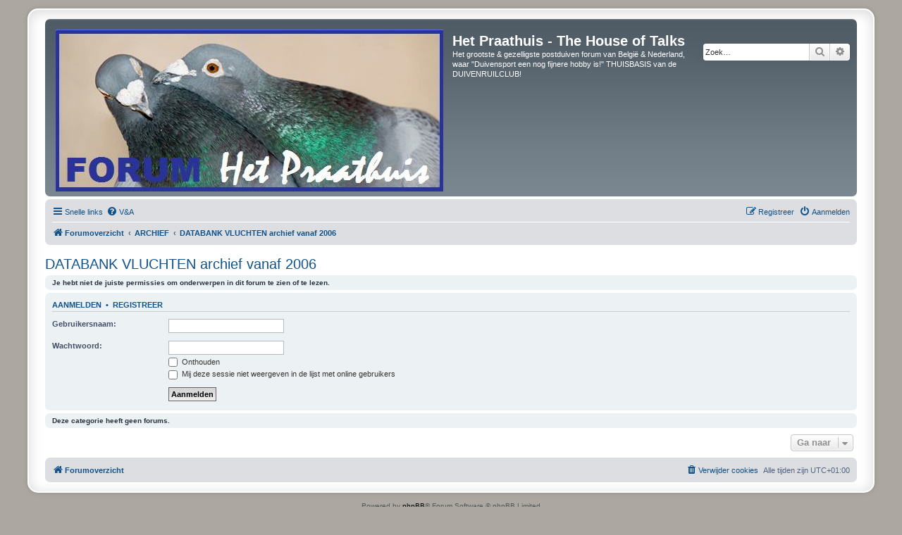

--- FILE ---
content_type: text/html; charset=UTF-8
request_url: https://forumhetpraathuis.nl/viewforum.php?f=3&sid=87984c6ff1a71010227d5cb35e4aba3d
body_size: 4132
content:
<!DOCTYPE html>
<html dir="ltr" lang="nl-nl">
<head>
<meta charset="utf-8" />
<meta http-equiv="X-UA-Compatible" content="IE=edge">
<meta name="viewport" content="width=device-width, initial-scale=1" />

<title>Het Praathuis - The House of Talks - DATABANK VLUCHTEN archief vanaf 2006</title>



<!--
	phpBB style name: prosilver Special Edition
	Based on style:   prosilver (this is the default phpBB3 style)
	Original author:  Tom Beddard ( http://www.subBlue.com/ )
	Modified by:      phpBB Limited ( https://www.phpbb.com/ )
-->


<link href="./styles/prosilver/theme/normalize.css?assets_version=4" rel="stylesheet">
<link href="./styles/prosilver/theme/base.css?assets_version=4" rel="stylesheet">
<link href="./styles/prosilver/theme/utilities.css?assets_version=4" rel="stylesheet">
<link href="./styles/prosilver/theme/common.css?assets_version=4" rel="stylesheet">
<link href="./styles/prosilver/theme/links.css?assets_version=4" rel="stylesheet">
<link href="./styles/prosilver/theme/content.css?assets_version=4" rel="stylesheet">
<link href="./styles/prosilver/theme/buttons.css?assets_version=4" rel="stylesheet">
<link href="./styles/prosilver/theme/cp.css?assets_version=4" rel="stylesheet">
<link href="./styles/prosilver/theme/forms.css?assets_version=4" rel="stylesheet">
<link href="./styles/prosilver/theme/icons.css?assets_version=4" rel="stylesheet">
<link href="./styles/prosilver/theme/colours.css?assets_version=4" rel="stylesheet">
<link href="./styles/prosilver/theme/responsive.css?assets_version=4" rel="stylesheet">

<link href="./assets/css/font-awesome.min.css?assets_version=4" rel="stylesheet">
<link href="./styles/prosilver_se/theme/stylesheet.css?assets_version=4" rel="stylesheet">
<link href="./styles/prosilver/theme/nl/stylesheet.css?assets_version=4" rel="stylesheet">




<!--[if lte IE 9]>
	<link href="./styles/prosilver/theme/tweaks.css?assets_version=4" rel="stylesheet">
<![endif]-->





</head>
<body id="phpbb" class="nojs notouch section-viewforum ltr ">


<div id="wrap" class="wrap">
	<a id="top" class="top-anchor" accesskey="t"></a>
	<div id="page-header">
		<div class="headerbar" role="banner">
					<div class="inner">

			<div id="site-description" class="site-description">
				<a id="logo" class="logo" href="./index.php?sid=2dc8e3d1b51f0fbbf417557aec2284c6" title="Forumoverzicht">
					<span class="site_logo"></span>
				</a>
				<h1>Het Praathuis - The House of Talks</h1>
				<p>Het grootste &amp; gezelligste postduiven forum van België &amp; Nederland, waar &quot;Duivensport een nog fijnere hobby is!&quot; THUISBASIS van de DUIVENRUILCLUB!</p>
				<p class="skiplink"><a href="#start_here">Doorgaan naar inhoud</a></p>
			</div>

									<div id="search-box" class="search-box search-header" role="search">
				<form action="./search.php?sid=2dc8e3d1b51f0fbbf417557aec2284c6" method="get" id="search">
				<fieldset>
					<input name="keywords" id="keywords" type="search" maxlength="128" title="Zoek op sleutelwoorden" class="inputbox search tiny" size="20" value="" placeholder="Zoek…" />
					<button class="button button-search" type="submit" title="Zoek">
						<i class="icon fa-search fa-fw" aria-hidden="true"></i><span class="sr-only">Zoek</span>
					</button>
					<a href="./search.php?sid=2dc8e3d1b51f0fbbf417557aec2284c6" class="button button-search-end" title="Uitgebreid zoeken">
						<i class="icon fa-cog fa-fw" aria-hidden="true"></i><span class="sr-only">Uitgebreid zoeken</span>
					</a>
					<input type="hidden" name="sid" value="2dc8e3d1b51f0fbbf417557aec2284c6" />

				</fieldset>
				</form>
			</div>
						
			</div>
					</div>
				<div class="navbar" role="navigation">
	<div class="inner">

	<ul id="nav-main" class="nav-main linklist" role="menubar">

		<li id="quick-links" class="quick-links dropdown-container responsive-menu" data-skip-responsive="true">
			<a href="#" class="dropdown-trigger">
				<i class="icon fa-bars fa-fw" aria-hidden="true"></i><span>Snelle links</span>
			</a>
			<div class="dropdown">
				<div class="pointer"><div class="pointer-inner"></div></div>
				<ul class="dropdown-contents" role="menu">
					
											<li class="separator"></li>
																									<li>
								<a href="./search.php?search_id=unanswered&amp;sid=2dc8e3d1b51f0fbbf417557aec2284c6" role="menuitem">
									<i class="icon fa-file-o fa-fw icon-gray" aria-hidden="true"></i><span>Onbeantwoorde onderwerpen</span>
								</a>
							</li>
							<li>
								<a href="./search.php?search_id=active_topics&amp;sid=2dc8e3d1b51f0fbbf417557aec2284c6" role="menuitem">
									<i class="icon fa-file-o fa-fw icon-blue" aria-hidden="true"></i><span>Actieve onderwerpen</span>
								</a>
							</li>
							<li class="separator"></li>
							<li>
								<a href="./search.php?sid=2dc8e3d1b51f0fbbf417557aec2284c6" role="menuitem">
									<i class="icon fa-search fa-fw" aria-hidden="true"></i><span>Zoek</span>
								</a>
							</li>
					
										<li class="separator"></li>

									</ul>
			</div>
		</li>

				<li data-skip-responsive="true">
			<a href="/app.php/help/faq?sid=2dc8e3d1b51f0fbbf417557aec2284c6" rel="help" title="Veelgestelde vragen" role="menuitem">
				<i class="icon fa-question-circle fa-fw" aria-hidden="true"></i><span>V&amp;A</span>
			</a>
		</li>
						
			<li class="rightside"  data-skip-responsive="true">
			<a href="./ucp.php?mode=login&amp;redirect=viewforum.php%3Ff%3D3&amp;sid=2dc8e3d1b51f0fbbf417557aec2284c6" title="Aanmelden" accesskey="x" role="menuitem">
				<i class="icon fa-power-off fa-fw" aria-hidden="true"></i><span>Aanmelden</span>
			</a>
		</li>
					<li class="rightside" data-skip-responsive="true">
				<a href="./ucp.php?mode=register&amp;sid=2dc8e3d1b51f0fbbf417557aec2284c6" role="menuitem">
					<i class="icon fa-pencil-square-o  fa-fw" aria-hidden="true"></i><span>Registreer</span>
				</a>
			</li>
						</ul>

	<ul id="nav-breadcrumbs" class="nav-breadcrumbs linklist navlinks" role="menubar">
				
		
		<li class="breadcrumbs" itemscope itemtype="https://schema.org/BreadcrumbList">

			
							<span class="crumb" itemtype="https://schema.org/ListItem" itemprop="itemListElement" itemscope><a itemprop="item" href="./index.php?sid=2dc8e3d1b51f0fbbf417557aec2284c6" accesskey="h" data-navbar-reference="index"><i class="icon fa-home fa-fw"></i><span itemprop="name">Forumoverzicht</span></a><meta itemprop="position" content="1" /></span>

											
								<span class="crumb" itemtype="https://schema.org/ListItem" itemprop="itemListElement" itemscope data-forum-id="77"><a itemprop="item" href="./viewforum.php?f=77&amp;sid=2dc8e3d1b51f0fbbf417557aec2284c6"><span itemprop="name">ARCHIEF</span></a><meta itemprop="position" content="2" /></span>
															
								<span class="crumb" itemtype="https://schema.org/ListItem" itemprop="itemListElement" itemscope data-forum-id="3"><a itemprop="item" href="./viewforum.php?f=3&amp;sid=2dc8e3d1b51f0fbbf417557aec2284c6"><span itemprop="name">DATABANK VLUCHTEN archief vanaf 2006</span></a><meta itemprop="position" content="3" /></span>
							
					</li>

		
					<li class="rightside responsive-search">
				<a href="./search.php?sid=2dc8e3d1b51f0fbbf417557aec2284c6" title="Bekijk de uitgebreide zoekopties" role="menuitem">
					<i class="icon fa-search fa-fw" aria-hidden="true"></i><span class="sr-only">Zoek</span>
				</a>
			</li>
			</ul>

	</div>
</div>
	</div>

	
	<a id="start_here" class="anchor"></a>
	<div id="page-body" class="page-body" role="main">
		
		<h2 class="forum-title"><a href="./viewforum.php?f=3&amp;sid=2dc8e3d1b51f0fbbf417557aec2284c6">DATABANK VLUCHTEN archief vanaf 2006</a></h2>





	<div class="panel">
		<div class="inner">
		<strong>Je hebt niet de juiste permissies om onderwerpen in dit forum te zien of te lezen.</strong>
		</div>
	</div>

	
		<form action="./ucp.php?mode=login&amp;sid=2dc8e3d1b51f0fbbf417557aec2284c6" method="post">

		<div class="panel">
			<div class="inner">

			<div class="content">
				<h3><a href="./ucp.php?mode=login&amp;redirect=viewforum.php%3Ff%3D3&amp;sid=2dc8e3d1b51f0fbbf417557aec2284c6">Aanmelden</a>&nbsp; &bull; &nbsp;<a href="./ucp.php?mode=register&amp;sid=2dc8e3d1b51f0fbbf417557aec2284c6">Registreer</a></h3>

				<fieldset class="fields1">
				<dl>
					<dt><label for="username">Gebruikersnaam:</label></dt>
					<dd><input type="text" tabindex="1" name="username" id="username" size="25" value="" class="inputbox autowidth" /></dd>
				</dl>
				<dl>
					<dt><label for="password">Wachtwoord:</label></dt>
					<dd><input type="password" tabindex="2" id="password" name="password" size="25" class="inputbox autowidth" autocomplete="off" /></dd>
					<dd><label for="autologin"><input type="checkbox" name="autologin" id="autologin" tabindex="3" /> Onthouden</label></dd>					<dd><label for="viewonline"><input type="checkbox" name="viewonline" id="viewonline" tabindex="4" /> Mij deze sessie niet weergeven in de lijst met online gebruikers</label></dd>
				</dl>
				<dl>
					<dt>&nbsp;</dt>
					<dd><input type="submit" name="login" tabindex="5" value="Aanmelden" class="button1" /></dd>
				</dl>
				<input type="hidden" name="redirect" value="./viewforum.php?f=3&amp;sid=2dc8e3d1b51f0fbbf417557aec2284c6" />
<input type="hidden" name="creation_time" value="1768701148" />
<input type="hidden" name="form_token" value="08b37167c5bff54c6e8a854a16796dcfc6948c70" />

				
				</fieldset>
			</div>

			</div>
		</div>

		</form>

	


		<div class="panel">
		<div class="inner">
			<strong>Deze categorie heeft geen forums.</strong>
		</div>
	</div>
	


<div class="action-bar actions-jump">
	
		<div class="jumpbox dropdown-container dropdown-container-right dropdown-up dropdown-left dropdown-button-control" id="jumpbox">
			<span title="Ga naar" class="button button-secondary dropdown-trigger dropdown-select">
				<span>Ga naar</span>
				<span class="caret"><i class="icon fa-sort-down fa-fw" aria-hidden="true"></i></span>
			</span>
		<div class="dropdown">
			<div class="pointer"><div class="pointer-inner"></div></div>
			<ul class="dropdown-contents">
																				<li><a href="./viewforum.php?f=48&amp;sid=2dc8e3d1b51f0fbbf417557aec2284c6" class="jumpbox-cat-link"> <span> ALGEMEEN </span></a></li>
																<li><a href="./viewforum.php?f=20&amp;sid=2dc8e3d1b51f0fbbf417557aec2284c6" class="jumpbox-sub-link"><span class="spacer"></span> <span>&#8627; &nbsp; WELKOMST INFORMATIE</span></a></li>
																<li><a href="./viewforum.php?f=49&amp;sid=2dc8e3d1b51f0fbbf417557aec2284c6" class="jumpbox-cat-link"> <span> VEILINGEN - MARKT - SPORTNIEUWS</span></a></li>
																<li><a href="./viewforum.php?f=64&amp;sid=2dc8e3d1b51f0fbbf417557aec2284c6" class="jumpbox-sub-link"><span class="spacer"></span> <span>&#8627; &nbsp; DUIVEN &amp; BONNENVEILINGEN</span></a></li>
																<li><a href="./viewforum.php?f=72&amp;sid=2dc8e3d1b51f0fbbf417557aec2284c6" class="jumpbox-cat-link"> <span> PRAATHUIS COMPETITIES</span></a></li>
																<li><a href="./viewforum.php?f=17&amp;sid=2dc8e3d1b51f0fbbf417557aec2284c6" class="jumpbox-sub-link"><span class="spacer"></span> <span>&#8627; &nbsp; Het Praathuis DUIVENRUILCLUB</span></a></li>
																<li><a href="./viewforum.php?f=117&amp;sid=2dc8e3d1b51f0fbbf417557aec2284c6" class="jumpbox-sub-link"><span class="spacer"></span> <span>&#8627; &nbsp; Harold's eenhoksrace</span></a></li>
																<li><a href="./viewforum.php?f=51&amp;sid=2dc8e3d1b51f0fbbf417557aec2284c6" class="jumpbox-cat-link"> <span> DISCUSSIE FORUM</span></a></li>
																<li><a href="./viewforum.php?f=2&amp;sid=2dc8e3d1b51f0fbbf417557aec2284c6" class="jumpbox-sub-link"><span class="spacer"></span> <span>&#8627; &nbsp; STAMTAFEL</span></a></li>
																<li><a href="./viewforum.php?f=121&amp;sid=2dc8e3d1b51f0fbbf417557aec2284c6" class="jumpbox-sub-link"><span class="spacer"></span> <span>&#8627; &nbsp; WEDVLUCHTEN 2025</span></a></li>
																<li><a href="./viewforum.php?f=39&amp;sid=2dc8e3d1b51f0fbbf417557aec2284c6" class="jumpbox-sub-link"><span class="spacer"></span> <span>&#8627; &nbsp; HET DAGBOEK &amp; FOTO FORUM VAN...</span></a></li>
																<li><a href="./viewforum.php?f=96&amp;sid=2dc8e3d1b51f0fbbf417557aec2284c6" class="jumpbox-sub-link"><span class="spacer"></span> <span>&#8627; &nbsp; KWEEKSTRATEGIE &amp; STAMOPBOUW</span></a></li>
																<li><a href="./viewforum.php?f=100&amp;sid=2dc8e3d1b51f0fbbf417557aec2284c6" class="jumpbox-sub-link"><span class="spacer"></span> <span>&#8627; &nbsp; SPELMETHODES &amp; TIPS</span></a></li>
																<li><a href="./viewforum.php?f=33&amp;sid=2dc8e3d1b51f0fbbf417557aec2284c6" class="jumpbox-sub-link"><span class="spacer"></span> <span>&#8627; &nbsp; OOGTHEORIEËN EN DE PRAKTIJK</span></a></li>
																<li><a href="./viewforum.php?f=97&amp;sid=2dc8e3d1b51f0fbbf417557aec2284c6" class="jumpbox-sub-link"><span class="spacer"></span> <span>&#8627; &nbsp; HOKKENBOUW</span></a></li>
																<li><a href="./viewforum.php?f=120&amp;sid=2dc8e3d1b51f0fbbf417557aec2284c6" class="jumpbox-sub-link"><span class="spacer"></span> <span>&#8627; &nbsp; WEDVLUCHTEN 2024</span></a></li>
																<li><a href="./viewforum.php?f=119&amp;sid=2dc8e3d1b51f0fbbf417557aec2284c6" class="jumpbox-sub-link"><span class="spacer"></span> <span>&#8627; &nbsp; WEDVLUCHTEN 2023</span></a></li>
																<li><a href="./viewforum.php?f=118&amp;sid=2dc8e3d1b51f0fbbf417557aec2284c6" class="jumpbox-sub-link"><span class="spacer"></span> <span>&#8627; &nbsp; WEDVLUCHTEN 2022</span></a></li>
																<li><a href="./viewforum.php?f=79&amp;sid=2dc8e3d1b51f0fbbf417557aec2284c6" class="jumpbox-cat-link"> <span> ELEKTRONISCH CONSTATEREN &amp; SYSTEMEN</span></a></li>
																<li><a href="./viewforum.php?f=9&amp;sid=2dc8e3d1b51f0fbbf417557aec2284c6" class="jumpbox-sub-link"><span class="spacer"></span> <span>&#8627; &nbsp; ELEKTRONISCH  CONSTATEREN &amp; SYSTEMEN</span></a></li>
																<li><a href="./viewforum.php?f=98&amp;sid=2dc8e3d1b51f0fbbf417557aec2284c6" class="jumpbox-sub-link"><span class="spacer"></span> <span>&#8627; &nbsp; AUTOKON</span></a></li>
																<li><a href="./viewforum.php?f=75&amp;sid=2dc8e3d1b51f0fbbf417557aec2284c6" class="jumpbox-cat-link"> <span> MEDISCHE ZAKEN</span></a></li>
																<li><a href="./viewforum.php?f=8&amp;sid=2dc8e3d1b51f0fbbf417557aec2284c6" class="jumpbox-sub-link"><span class="spacer"></span> <span>&#8627; &nbsp; GEZONDHEID</span></a></li>
																<li><a href="./viewforum.php?f=94&amp;sid=2dc8e3d1b51f0fbbf417557aec2284c6" class="jumpbox-cat-link"> <span> IDEEËNBUS &amp; TIPS</span></a></li>
																<li><a href="./viewforum.php?f=99&amp;sid=2dc8e3d1b51f0fbbf417557aec2284c6" class="jumpbox-sub-link"><span class="spacer"></span> <span>&#8627; &nbsp; IDEEËNBUS &amp; TIPS</span></a></li>
																<li><a href="./viewforum.php?f=93&amp;sid=2dc8e3d1b51f0fbbf417557aec2284c6" class="jumpbox-cat-link"> <span> ACTIVITEITEN &amp; PROMOTIE</span></a></li>
																<li><a href="./viewforum.php?f=36&amp;sid=2dc8e3d1b51f0fbbf417557aec2284c6" class="jumpbox-sub-link"><span class="spacer"></span> <span>&#8627; &nbsp; DUIVENSPORT PROMOTIE</span></a></li>
																<li><a href="./viewforum.php?f=102&amp;sid=2dc8e3d1b51f0fbbf417557aec2284c6" class="jumpbox-sub-link"><span class="spacer"></span> <span>&#8627; &nbsp; EENHOKSRACES</span></a></li>
																<li><a href="./viewforum.php?f=50&amp;sid=2dc8e3d1b51f0fbbf417557aec2284c6" class="jumpbox-cat-link"> <span> FONDCLUBS &amp; ORGANISATIES</span></a></li>
																<li><a href="./viewforum.php?f=67&amp;sid=2dc8e3d1b51f0fbbf417557aec2284c6" class="jumpbox-sub-link"><span class="spacer"></span> <span>&#8627; &nbsp; NPO &amp; AFDELINGSNIEUWS</span></a></li>
																<li><a href="./viewforum.php?f=28&amp;sid=2dc8e3d1b51f0fbbf417557aec2284c6" class="jumpbox-sub-link"><span class="spacer"></span><span class="spacer"></span> <span>&#8627; &nbsp; NPO en AFDELINGEN</span></a></li>
																<li><a href="./viewforum.php?f=29&amp;sid=2dc8e3d1b51f0fbbf417557aec2284c6" class="jumpbox-sub-link"><span class="spacer"></span><span class="spacer"></span> <span>&#8627; &nbsp; KBDB NIEUWS &amp; MEDEDELINGEN</span></a></li>
																<li><a href="./viewforum.php?f=44&amp;sid=2dc8e3d1b51f0fbbf417557aec2284c6" class="jumpbox-sub-link"><span class="spacer"></span> <span>&#8627; &nbsp; NU - NOORDELIJKE UNIE--NORDLICHE UNION</span></a></li>
																<li><a href="./viewforum.php?f=56&amp;sid=2dc8e3d1b51f0fbbf417557aec2284c6" class="jumpbox-sub-link"><span class="spacer"></span> <span>&#8627; &nbsp; ZLU - ZUIDLIMBURGSE UNIE</span></a></li>
																<li><a href="./viewforum.php?f=89&amp;sid=2dc8e3d1b51f0fbbf417557aec2284c6" class="jumpbox-cat-link"> <span> RANDZAKEN</span></a></li>
																<li><a href="./viewforum.php?f=47&amp;sid=2dc8e3d1b51f0fbbf417557aec2284c6" class="jumpbox-sub-link"><span class="spacer"></span> <span>&#8627; &nbsp; FAMILIEBERICHTEN - BABBELBOXEN - ENZ...</span></a></li>
																<li><a href="./viewforum.php?f=6&amp;sid=2dc8e3d1b51f0fbbf417557aec2284c6" class="jumpbox-sub-link"><span class="spacer"></span> <span>&#8627; &nbsp; TIJD VOOR PLEZIER - FUNTIME</span></a></li>
																<li><a href="./viewforum.php?f=95&amp;sid=2dc8e3d1b51f0fbbf417557aec2284c6" class="jumpbox-sub-link"><span class="spacer"></span> <span>&#8627; &nbsp; DATABANK DUIVENRUILCLUB 2006 -</span></a></li>
																<li><a href="./viewforum.php?f=3&amp;sid=2dc8e3d1b51f0fbbf417557aec2284c6" class="jumpbox-sub-link"><span class="spacer"></span><span class="spacer"></span> <span>&#8627; &nbsp; DATABANK VLUCHTEN archief vanaf 2006</span></a></li>
																<li><a href="./viewforum.php?f=80&amp;sid=2dc8e3d1b51f0fbbf417557aec2284c6" class="jumpbox-sub-link"><span class="spacer"></span><span class="spacer"></span><span class="spacer"></span> <span>&#8627; &nbsp; ALLERLEI</span></a></li>
																<li><a href="./viewforum.php?f=106&amp;sid=2dc8e3d1b51f0fbbf417557aec2284c6" class="jumpbox-sub-link"><span class="spacer"></span><span class="spacer"></span><span class="spacer"></span><span class="spacer"></span> <span>&#8627; &nbsp; DE KLAAGMUUR</span></a></li>
																<li><a href="./viewforum.php?f=112&amp;sid=2dc8e3d1b51f0fbbf417557aec2284c6" class="jumpbox-sub-link"><span class="spacer"></span><span class="spacer"></span><span class="spacer"></span><span class="spacer"></span><span class="spacer"></span> <span>&#8627; &nbsp; VOETBAL</span></a></li>
																<li><a href="./viewforum.php?f=113&amp;sid=2dc8e3d1b51f0fbbf417557aec2284c6" class="jumpbox-sub-link"><span class="spacer"></span><span class="spacer"></span><span class="spacer"></span><span class="spacer"></span><span class="spacer"></span> <span>&#8627; &nbsp; WIELRENNEN</span></a></li>
																<li><a href="./viewforum.php?f=77&amp;sid=2dc8e3d1b51f0fbbf417557aec2284c6" class="jumpbox-forum-link"> <span> ARCHIEF</span></a></li>
																<li><a href="./viewforum.php?f=65&amp;sid=2dc8e3d1b51f0fbbf417557aec2284c6" class="jumpbox-sub-link"><span class="spacer"></span> <span>&#8627; &nbsp; WEDVLUCHTEN 2021</span></a></li>
											</ul>
		</div>
	</div>

	</div>




			</div>


<div id="page-footer" class="page-footer" role="contentinfo">
	<div class="navbar" role="navigation">
	<div class="inner">

	<ul id="nav-footer" class="nav-footer linklist" role="menubar">
		<li class="breadcrumbs">
									<span class="crumb"><a href="./index.php?sid=2dc8e3d1b51f0fbbf417557aec2284c6" data-navbar-reference="index"><i class="icon fa-home fa-fw" aria-hidden="true"></i><span>Forumoverzicht</span></a></span>					</li>
		
				<li class="rightside">Alle tijden zijn <span title="Europa/Amsterdam">UTC+01:00</span></li>
							<li class="rightside">
				<a href="./ucp.php?mode=delete_cookies&amp;sid=2dc8e3d1b51f0fbbf417557aec2284c6" data-ajax="true" data-refresh="true" role="menuitem">
					<i class="icon fa-trash fa-fw" aria-hidden="true"></i><span>Verwijder cookies</span>
				</a>
			</li>
														</ul>

	</div>
</div>

	<div id="darkenwrapper" class="darkenwrapper" data-ajax-error-title="AJAX-fout" data-ajax-error-text="Er ging iets mis met het verwerken van je aanvraag." data-ajax-error-text-abort="Aanvraag is afgebroken door de gebruiker." data-ajax-error-text-timeout="Je aanvraag is verlopen; probeer het nog een keer." data-ajax-error-text-parsererror="Er ging iets mis met de aanvraag en de server stuurde een ongeldige reactie terug.">
		<div id="darken" class="darken">&nbsp;</div>
	</div>

	<div id="phpbb_alert" class="phpbb_alert" data-l-err="Fout" data-l-timeout-processing-req="Tijdslimiet voor aanvraag verstreken.">
		<a href="#" class="alert_close">
			<i class="icon fa-times-circle fa-fw" aria-hidden="true"></i>
		</a>
		<h3 class="alert_title">&nbsp;</h3><p class="alert_text"></p>
	</div>
	<div id="phpbb_confirm" class="phpbb_alert">
		<a href="#" class="alert_close">
			<i class="icon fa-times-circle fa-fw" aria-hidden="true"></i>
		</a>
		<div class="alert_text"></div>
	</div>
</div>

</div>

	<div class="copyright">
				<p class="footer-row">
			<span class="footer-copyright">Powered by <a href="https://www.phpbb.com/">phpBB</a>&reg; Forum Software &copy; phpBB Limited</span>
		</p>
				<p class="footer-row">
			<span class="footer-copyright">Nederlandse vertaling door <a href="https://www.phpbb.nl/">phpBB.nl</a>.</span>
		</p>
						<p class="footer-row" role="menu">
			<a class="footer-link" href="./ucp.php?mode=privacy&amp;sid=2dc8e3d1b51f0fbbf417557aec2284c6" title="Privacy" role="menuitem">
				<span class="footer-link-text">Privacy</span>
			</a>
			|
			<a class="footer-link" href="./ucp.php?mode=terms&amp;sid=2dc8e3d1b51f0fbbf417557aec2284c6" title="Gebruikersvoorwaarden" role="menuitem">
				<span class="footer-link-text">Gebruikersvoorwaarden</span>
			</a>
		</p>
					</div>

<div>
	<a id="bottom" class="anchor" accesskey="z"></a>
	</div>

<script src="./assets/javascript/jquery-3.6.0.min.js?assets_version=4"></script>
<script src="./assets/javascript/core.js?assets_version=4"></script>



<script src="./styles/prosilver/template/forum_fn.js?assets_version=4"></script>
<script src="./styles/prosilver/template/ajax.js?assets_version=4"></script>



</body>
</html>


--- FILE ---
content_type: image/svg+xml
request_url: https://forumhetpraathuis.nl/styles/prosilver_se/theme/images/site_logo.svg
body_size: 167688
content:
<?xml version="1.0" encoding="UTF-8" standalone="no"?>
<!DOCTYPE svg PUBLIC "-//W3C//DTD SVG 1.1//EN" "http://www.w3.org/Graphics/SVG/1.1/DTD/svg11.dtd">
<svg version="1.1" id="Layer_1" xmlns="http://www.w3.org/2000/svg" xmlns:xlink="http://www.w3.org/1999/xlink" x="0px" y="0px" width="550px" height="230px" viewBox="0 0 550 230" enable-background="new 0 0 550 230" xml:space="preserve">  <image id="image0" width="550" height="230" x="0" y="0"
    href="[data-uri]
AAB6JgAAgIQAAPoAAACA6AAAdTAAAOpgAAA6mAAAF3CculE8AAAABmJLR0QA/wD/AP+gvaeTAAAA
CXBIWXMAAA7DAAAOwwHHb6hkAACAAElEQVR42uz9V7NkSZImiCkxs0OcXL804gZJWpWVxbpnpqt3
Bz2Y3SG7OyLzssADnvCGN+Ad/wYiEIFABC+QAXZldzBAz+xgm6CnWXVXVRdJnhk8Lnd6iJmp4sHc
PTwirkeGZ0VURmWHZoqF3+PmduzYMTM1Vf1UFf93/8c/OT2e7O9/W0IxHFUHh1e/uPVx2S0ALUgm
2gFlAACqgGaADbODywgRL72uqhtdJyJ4ESQiG/VzHa3r54uq/9tOtOHjKm02T9bRuve4rj/r6sua
6fBC3iMpoMJGE27T+QkgG9Z/2XT5+n1R63Edvex1/eJos/dF6Daqj5uuIzCbVFeFuPIIj961xMdb
XRAz13WNCNvb2z40k8nEjMfDe/cf3P7iYjgK00m9d7A/a8+7vXI6a0EtSEfVIohSgzhTalGNAiDA
EyUhXnp9XZne+dPXmWijdjZt/0X183W5usRRQfG5Svia+kOAG/Xnhbz31BMAIAXB5yoZ8DlrrpRC
AALwSpRKl/YTRTd/rpc4bi+7Py/ofREDP3/Li2m7wXpEJQV83vqkIFFR5jNcafmtIfuopjxaaxoh
KkTfsjUg2vjafPjBr87OJs7sZLZf7pVRz52djkcPmSyoBSkBHCoANEhTkAjRANJlywsvXXbz/9Ln
lRJE11zHF7L9rN1iom7UDm5YrrvvpuW68XnZ7W/0XMsp/vxbgOqLea7L+788fT29xaxngRvNn69W
pq49TxlFFUHTr768lOeu+Rsr6dLrBHjp84qqAojCr1nGDfu5rj8vuZRHz4uPlQoICOmYs1pGwed/
rsfm//OVKIs18jz1RVGjgCxWFokCAYgCSGKNj696MOrJ5V1WbcKkzPKy2zEM252slFCQFiDa1lXZ
Ax/rzCqoAto0VAQBUACisFk5wj0q8akri2OnXn6dNqy/aQl6+Wv/9Vt+ZokvqB1F/Vra3/S5EDbr
p4LKi3iudf2fi/obzBOQy6/rC9lmFEHTIeo5S9qImaXz6eLU+SqUqpf2lmAdy9dNnvcFlrrZe3lR
JeGa96UKgAhPlkTP/1xL2mAccIP2FRUezbrHv5X0Hp84qEnTBsOeGGfDWS2tFWNGR1vGONLM2iI2
044xHVOTabVtAQCjJm03AQMxIEYxoJeo/9bqytfocF+UzWYd/X2zqXxdtJEtJ0mw/Cr1B15mfxQh
4kvd4NPieqkjuukzE6zZUBXnPHi13EzN/VtfiqoqEDx9El6zfyLwBtqIBW2iDpVNVIKEgoL6uCoV
BcESz+WeVKZvUdRqU4+6ZafIyTJlpTXWcZ5lIajK5PziixvXi9nki9nsXr+XkyJiB2MGQAQCWAFK
hEwvm+LrzbOXsxzmr2edvChz5Tp6UaxuHUtex8JfVPvraN19GTc2F+tlb+BFwQdw8+F/If1Z17Is
tGq/5nOt/8ErBh/Qy+fDuvF82etxbTe/piOpaLj0+pesRyVAea5ScEPrG8AmM1QpPt7ConsArAAA
rAjzQxCBmsMrb/7yVx9pqJg5RJ9ZMlnvHhKHydRmfO2N0f/+//C/6XTf296BenbCAhg7KBkAkwpQ
DQBKGWzCctZdX8dyXjaCZdOt9utaEuvGJ8a4YUubtb+O1t3X0Ab91Jc/lutYzqVbzDP680JYu65H
xK2jzaX/DbfOTVmUbtqfzfaBF0WbspAXdXTblEQuX0fr3ruqPi+zSWWEjVhOjH6D3mMyRT0BkQFQ
CmHJSpcPQl62j88P/k//56ptvLV2Oq0ketOGkUEUqQlR5XRnx48mn08nM9QJCnDMQXJQqyCgFQAY
7grg091nxEsfyzJvdN0QbcSj15Wb3nddue65XlT9daUz5tLrEsJLbX9deel9AcAYc+kuvzIFV9YP
gqq+kHHDy9qZr4vL+vMMlnNp+xrjrz/OX4G+kvS/6YF9o932xbCcZ22pL4I2bedFHd02JRG59H2t
G5/NWAKA6EbPJT76DeaDgsJT7SsBgOXV9z5/Fsb2xuF71WQ6HA4Hg20N0WWlgTBQhNL2fTXMs2I2
9FvdbWlmzrJBYGREZjCAAugQNYSAxKSAK6gkJSRRJXwCrfSM6xiF1lxHhNT+c5aXtxMiEj7dT17T
/lqQpehG/WHATetfel9o/aUaYbMhKBOiXDoO2rSXI3mIAQFFEeeoMBVVBIsUE0hy8S0pqCrGy5e6
WdkFHvtA+BXGDRM+baVXhi4BjwKAhDXSGPO6/gBoAuan9lEBQM1XAStf0h8MmymWcaPT9/zUucEW
s7YlxOXIrJZE5hn1L6E1UhF+BY3nJvQM/79L3/s6/5V1W/8zpM9L27+8P+vf15rxFLfmtuueC9a3
f1n9aOZSy5N9WDtutHJ9LsKLqhLxctqozu8VYjttptGH7a1tFWR00YsB6QAqgIDUJBmJZTGoZIQY
lYVQMFm7CEEJGAQFAYAVEDHp79KVja6r6rrrC53g85Ybtb/8/ES57rrqfA09UW7azrpy0/qblqKX
vy9dg8gilfTUyxIAVJQISHU5JvPrmvyEL8e3SEK4IMAczQICCrr2eZ8xzk/3hy8bNwAg0Ev7wyLr
+vP0c5HqC3kvqEALbN0TRC/MVXlDBRE+676rzCZ9IH0x/fy6FGtrt+a1w7MG7vQct/7y9hV17Xhe
elVRNnuu9fCZy+qD6opU9Fws57Hr+Oi+QI9YjszrBJFHTc73UTSgFgAAIqlDsaiOhUGY1LAoKZES
AgEAAqE+dqbFxz/gRtd17fVNaaP28csaeepNbVZ/04X1sq0buOk4iz6qqcv6iLryk+X1pGOFOTb/
iVIXn3HlCsqGFh1d35/LHlYW3OvJ/uDa/jzaA1Ye8IW8F1YguRxEt24L23Rn/ip6qS8z5zzaMZXW
9WdjlMNLnuhrN/mVc//TH56/n89kORu0v+6rteP8CN32RDubspxLWeNjN9bH2dulz4VIT7ajlO47
d0JVWEo5rESPTTYEJQOP7SVpeRAqoeBiWQuqAMpSKsdHK/+xD69ZDvz2s5zH+qOPX3+K5eiqrXB9
qY+v2K+uYtEvb+TX6s+LZjm/1sO+FJLN4AMoAPhVzVKv6TUBQJpFCslWi2KU6vk0lAAYAcJ8XiZt
GwiAKgUABfKICGp0M95y+XV9xvWNH2mD9jflFbJO57v2WPJVO/9ySHHdOKwBta88L67EQ7tMyAF9
puXx6fqPuvR05ec4rj/Wn7Xvcc1zPUd/HqvwIt6LKDBdPqdfFCf6KiBAvPzU/Oj75Tjreo657r5f
E4vV9dcvnbdrY0Ju/lgbtQ+bXUddOes/flNdaMZh9YOuj3V5aX1EhqVCFR6pVZO75yX15zIPPbqe
RJNUzqWdeR0FEIyKQYlVWBEU1QA2C7/YBrAFjIBxwWwEQAADIAMEwCCICoSvlOvZa/rtIcWXL9Z9
hf68tF1SESIBXGZbWueNv+76mlJANvS6X9P+ajuP+kDJ3/zX7+fG9TcP4LT2usCTdRKecKP2Gdd+
u0n7a9/X2v4AKAkqKT5WgqDAo8/z6yqCTJdhQlUfYTxV5747qrAAis5tNCkeFaTYB5cr1p66rvMj
2rxc8hyFiKIogB6AARVQAdgo1ymIAVAD6AFbwAAYAQMAAEZJDAwjoAdCiEaXsvmSoyJe8uczryvo
2uub0ibtb3jKAF2jiNj0lP3lnX85pChr38tlJCkezcqLWxqW15yq1t/6qfpJeXy5lLPmvS/PXE/2
Z61mcK2yfH1/LnmuF/VeAs479dQWg2u2ng1jzcEmAW9WcDVPfJusYESoi9C3hKhAIJCQj0/UXxse
dy3LeZEx654/cA6APoKNwCPYyKb90WexnA3aX/e+Lh9PFATRhPZ5vITk9rn4PL+uQoCRZB6ZYqVU
mcNl5gFNURJ4gMgkRIMuKH0mosvhA5iwfgJL+ICCKhDNOdAjlgMSVZSCYBCKKioIQtHgyuJSBEGa
b7HJsQiIlBYjBYCgqPjUxFoNuvBrXv9qtNF9N5tq34jAOU+Pw1fZAuCSK0/e6LK761OdefTVk+NM
lzW56im9tqn5lctYxXIZX/LVoy/oCdUIAKzc9JLouc9Vzpkl4OOlLu/+65ayHOHnKhGWUYEuK/HJ
EgWUNmz/FSv1kitzzfgl70Vfbvski7/gsXIxcR8r5/s7zd/aY2USQhefgRRBgQARlQEB4LFyzgcB
QAlAV7Hsq/hpeD4V93JRANAcDTDfDuSpPUAXNpr5HY2NRQKmRA2CPmKOVCCVABFFOVoAg4JCQSGk
p8SlfR4vnaSPXZ8nI8DFIk5xnEXX1V97eF2vo7y0P7Cm/XSOezp8nopcuopoDRuUEJddWv2gApdf
Xwupee73CwAAzLju9HFp/RQdYDn++khkXgOSBtblVq4LSRkBFXEBKFmewhAfSXtJbqbFb0klpuOS
YbQsqt77GCMCGGOIKMaogshEgCFGSO0j4+OSaHIFACWFCAl8Od/HBRERRETS6YyIiMiSFRERQcTk
SxFj9DE4NrhgbMu3AoRBJe0Ei1edfJiIHi2Vua0TQRUQJPkWPTl/iFBUcW640fl8E6U1EKL1fi3P
kvYuaWej2aOka1wFOe0Ij0OWAIBwjRZ9rf/HGq2A6KXrYh02Yf3GtxkoXFQuXS8Ml6+jNA8v6aco
PP7WHtk8LlVAyWbva71lyVy6Rzw2Pis2WpTLkWyMfLltRpcBThezFmEZmvWS+vPri4MOxnRdo4Aq
ACEgzKHRhAppVYMaFVYxKsbQPEangrKAUSQFo0AkTCCkBIpKDCoCBjUC0CXc+MWVm8oUSzP+soWF
4mVN+/PtFp4oN+3P01sGrqh9nuf6b4bw8Q/PM/5zvvIc5ZPvAgB1foRmZhTxGr33sQ3IQMY6Y5uq
VkFRkAiKSIqCqIohKoASCSLq6jaHSkqIiGhpzvcQEZt6RoSICMiEgIjMTES+9pCUZcsA60QODADQ
457Ti+PIo4lDiR8l3Lci6DzOxvxhcc51nmsMl2Oy7gi14Xt8UcK2bhjAZtN+rquv65CTL/l54TKQ
dHrXl7KKZ/dztcO6PH5dynJezLjROq+CteOzBi+Bq9Csx67DV7k+75HMJZtlbqkkQsFc4cawIv0B
ARAob5QS7pWmr2tnfzU5zW/o2edz8VH4fwBI51bvIxq21hgErxA1+KiqIkoRCAGVkJmttYpMIi4d
FFZQ/1ERALxvZDGtaa7ziAAAbAWRAZLnGQKqAguQcYjIgIICEYIEAATkdPxDwOTeiEnkIWSdu+5A
Ujcu9NSXkH6TX+U3mJbGyGcpG17Tr02ImGAIzx7nbwjLec1vvi7CObKRUtLlRIIQQSGqSERiIFQ0
gBJU87IkIonQhiZG8ogiwcfAyKIqIgKqESR5MSPk1gEIIrEhZMNJsgEBmas0RIMGVY2kJIogYoiQ
URUjRIGkrQMRwMR1EHGhPE+uo7jQEqCCIuFCK/aEDvrRE7+m30JK++BrrvOyKS3LVX3jE/Rbz3LW
KIifFQDjpd53xVLw5IcXRK/SgkGh5CasC5OoUgq85LKiatu6biKSzXLjHFsixajUxljX7aSahSb4
GNu2rZq6qVLMN42qpJh0aYpg2QAoM2e5LfJO7gwzI2qn6BIDESESIRFbYCamajQRoxYoQXoUOOne
ALwqwVK1hoKJG8FSUlMCFVBCkKToX+pJcIXRvErD/5q+lFZ3gyXX+bo79Q2kxTjPP6+e7Z6g33qW
s/rA8BsXLNbd9+vqz2+Y6JHONymjCOaIHaq9V+Ks0ydnmV0bw6yqqtafnY99lLquq6qKMSpQ27ZN
00yn1RzfReTYkTXMzMyTyVAkAICxVLjCGAIAlXDlypWkl3PGWGudc1mWZayd3hYlO44IRBbxIlEk
EBFABGTQOH8vc6PU3FCTInOk8D0EEp9YLY9MIK95zm8fLYWb11LOS6XHx/nyOt8ElvOa33ytJAQ6
9zVIOHsgRfQBOMtMlnmJw+Hk+PxsOBxP6rppxUf13ocQiMjYTATbSOhKRQBEMozk2FlrLRvsZXkI
IYSACErGg8YYJcR7xxeJ5Vgma+2c6zBd298lBUBhJCIgNIgUIUJCmqgAgiIqCCcF3cKRemHAkQVY
G+GRVWfJb16xfGiv6bnpNdf5zdCS2SxPdU/Qbz3LuXRbf8Ze/6KyE66/72b92ZxetdVCoLKMNi5A
gihg8m7uFS/Gs7sPj27duXt6fiYRyGXbOwcRJUD0igRGFaNQK2ScRVVJghNysvFTIBEKQgKGidE5
ImIJMeYiAZAkahMjNgGxZmbLeHZ2YRGyzHa73a1+r9cpXGYQ1VdVxAD6KAxpAqIRooLQAvmoCyeK
dXGOAL6ePCuv6avRpQzm78dZ8DdKzz/OZlW5mfwbRERjVFRRoYV3+cI1VZ4dxHuJYV16sca4xn9l
va1lXf1Lr+OaRl5U1tF194U15hwR3YgLyoZB7C+t/xtYQnVdJ0mCmUMI3nsAIObJeNLtlS4r6ja0
ISIhu5zYPDy9eHByfvvuvfOLkSLZrOdcjsQXk9msbtq2tdZ2eiVnBamCsT7lN0JExIgUozbRAwAR
IBIQ+RDrdoqIzjlrncuK5JEDAISqql6k8W0L6OtKJWRZVuSuk2db/V6v1ymddZlxmQVpfdOKqjGc
u0x9BAkhxiAxvWsiBabH3Cp0oTAEofVDfal0i5smF9icNvLT2vT6i6KnkyM827Ky3g9vs/s+Y31d
eot16YqezpeTfr7a/mP70pr+r0sNt/YovKFf11eJ3vJl/blkYj/lKfBE/UUkg0s681sv5bxsWodG
e3n1N+3Pb4astaraNM3yCjMD0WBnt27b6XiGxHnZBWPPL8YPTk8//uy2DyqAZX/b2FwQ2iY0tVcg
tlknK/KyKPKSiOq6bmI01s0TbSQIdUKviVhriQARkVCAcB7VHH2YT2hEBKX5XoFWAJStIgXgqom1
n46rNr+46Hc7ZZ71t7rdIjelC6Gt27YaVRmiYTI2zyjl5Y0hhNhGY1aXBi4KBt0wGPPXQa9P8Ut6
2evr5dd/iYOA+BU8Ib/8Rs8+FrxmOc9Lm+Kev2E4aeeciIQQ0sk0+V0C0MV4lpedbjkIEoez6ujs
/sOjs5OLkVdQMkCGiIUsABhngSNZ60OIMUpU7yM7ckVp84LQBIkJUJBOSSGEEFtRRWRiBo1pgShQ
VBFdHpbBECGiAKqiNWxciahEhBpD8L4JTRsuxjNGcJnpd7uDwWCr1ymKviuRYyCJMUYfAkhERDKW
rUmnUVyNC6IveH2+KHrtd/KaVmndfPiNzZNHERG/kbac3wz9Pec3ABBjZObEeNKsFZGogjZn14lE
J+ejT764de/BURMEjN3a2Y2CPkgI4kMkYmuyPOMoXhYSTBtDJuycM8YoEIUQo+pCieG958A+NMYY
ZlblGH2MUUQgkOGlOI+PFMIiPiARMTMl6cgGjQIohXV1XV1Mp2fDh+74vNsru91uJ3NvXb3CEVVZ
RAkZMRIBz2N7yDwk3W8DvfY7eU2rtG4+vKR5gktb6JfRa5bzJbSp3896f50vaf8JelEwhxcVOaRt
2yzLUmw0EUlSDiLt7h/ef3j+6Ref3zs6mlQ1kLHd3NjsYjQlk9ssd9aoooiIovgYQmCDnU6HmdO8
TyBpY0wUEVkqyuYPm6xHhlBEQEhBQCOoMmeqChJhaYMMXgRiFGZmVS/EgEQIwKowqltEMkVPJfgQ
Tkf16ag2ILNJtZXnW1v9fq+TWSPqo68q3xgmVF6gQR5p1F818MA6v5PXjCfRy15fL7/9y68/u/11
1rKXPU+e8M75JvvlvGzaFPf8zcNJW2tTPPOkcUpOMyr0wcef3bl/cvf+w8o3Ji9c2SE2QkyuQLZA
rMQqqIggoBh7vR6s5FNQVSMQUb33iEjAsDh/ERJaAiBmZCREjDESAyonzZ5InCOcV5LysjFERgFa
H1WVCFRRJLRt65zLi8xkucvST6IBfXB0McrcaNZsTadbvbLMrXVZ7qyvK0HllCtFAOBRXpNX0JLz
GgH8mlZp3Xx4qfPkka/bMy06r1nOl9NrfgMpTCdiCticRJzJZHJ0Pv6bX90K6GzeKba2A0Dtg0gg
x1u7eyHEtgmLrd8Yawy6vDDet977hCpkw44MAMxmNVljjFHVGFQg3ci2bZvQA0hqGBEMAxIjJ79R
JNUICEQYmRHB2gzZqmrUVkWAUSNEiLsHV5LBxrcR50Gmjarkec/7+uHx+fHpaa+T7e72Dra3e90i
vcBX03hzKb3mOq9plX7DXOf5YbpfgeUIvEpZQZ/MxfJl9S/FHApCijv8eNMEAEirboCL+I9PvMWV
DzgP4f/YUTgJsqu9WP3q8ud6QYJ5Siy9zCe4AdoKhRRkUb/1gmRUEcigyWY+3n5w8eFnt00xAGRr
M3JWoqA0hsm6oqrqKCJBEZNExKgoIGfn58Rorc2LIssyAGgb37YtolpCy0ZEFFoQYQQmXp1vSbgx
SGxoATaVVUAqIoQQmDD9FJGNISVUlNFw4mOris6ZTqfnnBEB9S2pRJHWh9BEL7VXqL32xvnVgx1S
BQysogSkiggI6nURieAZI7lIMbUa9vQl0Tp/iNdcJ9GLUny97Prr+3/59We0v84/Zs082ag7z9Ph
L2nTPOZDkE6TRMDMyKxAQKApwQzO/RwfC7X7WFTvBLl7PCMJwkog+kcxsNd3atOlMvfte+weAgB5
ltV13TQNM5dZboxJNgNneQnATWd2w84YVgFDlGwVCZcFRMYYiYKIyfUjimIaGyJrwTetiBhmg3Pl
DiojcRsiM2WZJSIfmhACwDzH+CKCNy5SLQFAvDz52Fq/nM3GB5FTBBqY20geabRguScud08lk3Kh
gxeJiEIgosFHJbZNG1wxyMutew/O//ZnHxydDG3eCbWanJUMCIQoQKxIMYoxJkjwbUNkut1uWZYx
xtlsZsscAFTBR7GA6dUgAVSiEmNTM3PHWkogNEYsijSFRDhCiNGraPCREAwbYxK0OogIGyNAIQpI
FIkaPbNlUEUg1LJTRnBN45ummoylKDJmq8GrghLZ7pYzFFt/PJsdT86d5YsGbhzu7vZ2pJn66dAx
ZAwRVCIAMQCoAIgiomVk5rZtEVEWEXN0sSJCbC91ZWPmS/1paI3j2zO2to38cjallHnoiT585caf
/qGsbWmtL+5GtOnWv7Y/a+qvy6e17r7Ml2fbXNv/NcbDdel4L50/qxk/4cl58kRmwvmHdf5Mq+9l
1VdJnvtY9cop1jb1a4GVDXuZPxwAhsNhURRbW1shhGpWxRizLOv1eqfHJ1mW5XnunAMA733jQz2r
twe7qhpUmIxxBS4ShREZRFSUGKNPaFoViAI+ooJhay2TQvQBBZg5iKJohNg0AgCigRmdc23wAKuh
upaH5c0M0hu7sgItMh0mAY/wmYfueXIzREAVkXm+GUYlO+hvVS1+8OntT784OptGzLZqVVEIIUjb
Js1b2o5FxHsPosYYY4y1bAwhqrUMhMRMiKnORARVYoxp+iKAShRSFSFAVYoiyUE0+RkTGUJBRCYk
IoOkqqIQY1RVAMqtA4AYY4wEAMwcY2TAGL2qokRSgBhCg16bEEKR5wBgiNlYAIuAEAUMXkyb2af3
rmyX1/e3u/0tPxtVbW2tZZvpHP7JGsMcKXf5lkGKa4MbvqZvNn19/nYvOGzxk63/2mLRK8dynnjm
53gTjwIirOqoOp0OAIQQEro3nZrbtu32t1S1FWxrz8zGZGXeZebxeNw0Td36ZbiEGDSEoMTGGJfb
LMvYWmuzPDPMTPNA+4Ki3nsfhREByRpLNiXyEx9DFAHCII/xlUVEB/hNOBU+fYsVbc/qUQlTZURA
FFAFEoggiGjYGKV8NKnu3j/7xce3Ts8rk3XzsnSM42oSgoiIcy6hy5IEGUIwxqToZ8vxz7IsRLXG
AoAXn/KEMiACUQp5JpEUYjpZE6UUBirCBISgRIhocGFVYiYmACA1OGc5EEVXVW0J8rBM5J7CssE8
ToSo6mw2JSITo1EHQFEEQCHIaNJKPW2nOWu8tr/tjFPVoAiAEZRUCXHerEgIgQmeUjgL6m8LxPo1
vabnokc+NwA6j6yxyGD4fPSKspzn92tZ5pl/gqy1TdO0bauqjpNdGtsQXVYSG0sEAE3tz87Ho9Fo
Npvdv/+w9b5pmjYGFBAEiBIEvPfG2aIoik5elt1Op+h0Oi6zB3v7RJBZV2TWOgNIGqIgNsEDomFC
No4pRkz7LxElJ3kAmNuEXrGz7zyZH5GKJHUTUqGqgBTBRuVffvDxR5/diWA7W1sBOGLIig63HOZ6
ykdWrhhjjDElnIaUCtr7lCgaFzKBJh9PQssGAJIyc8kbMGUlIOK5TveRMpoRiChF3AEkYgQBMgwC
gDidThOHS+EDkhmJiJL0pqpLlpNUDaPhxdLFVYlF58nsmxALV1Tef3rrTjUd37x2tV/2om98VFUV
jURo5qsvdU8RhAAECOfpRJ9/Gb6m1/T3hV45lrOpHwygPBVKkwBgeDE2xliTiUgQiSpZVvQ6ubIb
V83F2cXp6enpyfnp+dnFxcVsNmvbgJyc2IGUgCkzlqyNSnUTx/VYzi5UAA1Zx8bQ7mA7z+ze9s7V
Kwd7W9tZljnHRDCrJqrBByVm65itwbSjrWp9fw2r8uaKtScVd/oMny0FZmh8BABrc8M2KviIonTn
3tGtuyfnk3rvym53e3AxmdZNA8GysxDn6QASs0nsZ85gEEUkMX5jDCIaZlCKMYIgEVtrMPn6pDDS
yRWGgIgICQhdkOUEmEMhkBCROdl7OKqgYlQhJQRl5nSjhC9YdmPegggs4mIls+XW1paqhigiokSW
LDIRqq8r41g8jCd1CKeKfGV/t3Ams6wxgGjSdyduwzhPcp24jgKn0GoISKivOc/fQ1q/Tl+Qv91a
ermKtafvsdiZvxFSzpc+OcBa5/AU1lNVbZYb4mRyGE2mt4/u3j8+u/PFrftHD2ezGRtb5LnLCmuU
rEu7lQoCoTPWZrm1Nm2adVu1bSsiPmpUuPvwVGO8feeo/9nt/d3tg73961eu7uwMOr2eaIht28bg
26iW0k73WFhAlBWjzivk5qEIUUQgEjliE8DO6rZqQlT6yx//3Av1tw8oc62oLXJwRkUQwVo7V0XG
uNzoE7psqb9aqCspz/Ll1g8AKhg1hhDSn+mHieWkt0+MAICKYUU8WoZtDSoxxGTIWUCf56wlae2S
CCIinU4n9S39PN3RGNMrO15i07RN2yoAM5NhVSXrZk3DgLbb8775/O7xaFZfv7J/ZXdgDBIYkKAS
NQYFpRWUDoIgLHAEr+k1fRMJVwI3b/rbV5HlbAqMocWu/WidKxWdIoQgIlE0Bj8cT+7evfvg+Pxn
H33eCGkUMtwZ7FmXE6KoEpEQByREVAQFCF41VEWRrlhwyJyhRERkVEbQ6KMPJxejk7Pz23cfPrxy
evXK7ttvXSsKmzlnIobW+7TNAaW+rYCjlyCxlzyYKxajxa1WcCZzqxItRzKZvtjYqDwcTe4+OB1P
WiHz8HQy2NvPi17VetC67JVZ7ppZ5euQ2WzJmGOMKeD0HA1ozNyvc6Fhi94zWUtWQSWGCKCkmiDI
iMCYjElRVSFi1JS/hpRE4lw5BgoIPgQACAoxxpRumpmJ5vCHxHKSPnN5+ICFd1HqSWJ7yzUjIkqY
DEkhBBHwoopkmUGw8dPTcQt4ljtTOFMUBRsGXwsgAT2R0wAVUsK3355wOa/pNT0XXQrCTuv3OemV
YznrXIouZacIQku9hSbNFYGSIo3H4063V3bK0WTy+Re3P/jgg1u3756NJuXuNRBEA8ZaW5QJtyYi
QCmPAxtjjLNLtDS7koiAwKj60HjvY/ReQhDd6g22en2N/vTo4dnJ6fnZ6LNb9uz8rWvX924c3shz
R2wAgBhxEYPy14cMbCiAyzNOIav8RhFQSQAAhdmyzSsvx2ejz27fO7+YAhe7V66Ty5qgdYwGsQlR
Qls3dfDRGbcMTJBQAynBQdrucUExRlWp6zrPaK77ClFE2DFzSvoAjKikpOo1aogiwQCiQlQFEQAE
RCKjSk1dKaAIRFAFSjdlwxAlSUqJ0yT8Qnqb6WIK6QYAMUZjWUQQIiIQkRIRkQIk606WlyphPJsZ
pu5gFyQenY97ZbbdK4lN5iyAUQiKRKQx0moUw2Ri3Px9vaZvCH1tirUXdMZ5Rv/xcV/CTQUdk1aj
qhhjvPfdbte3DwprNDzmsLogWqcHWpef5td/4FVE+dOUZdl4dJHlZVEWk6omNCbLRuNJWfaMKz/+
7PYf/dEfffL5591Ov+h0y74Dk5FSAkRFZR+RrUFGY7M52pVIyChiRBCCiIaMBZDgvaJxuROJbVuT
xLqN39q/cvPa4f07d+/fvT0Zjc9PH/zs737+0af8w+/9znfe/3YCazlj66rqdIq6rhHAOWuJvfch
tkS0Dtf/zHjjl1+/FHfPzEuXAlGcuw+pZkXZtq33HgittUoYm9C03jlXN+3wePTg4dnt28cnF1NB
l3U4z7teVCCwcYBQ17WiIGKn09GoTdNYazudTrLDp+gyS7N/EjeZOcsyx66aNbPZLAlDIQTxgYEJ
wDIbwiBBRAhAUVFFQqins9TUrGmQTFmWyMb74PLMWtOEGGXJWkCJjOGlJjPdBRETkwOYw6nn8XtA
vPfGkrWW2AgSESXIm4jEGFUBjQXQqo1MaPLyzv2j6bQDZA72MjS2rqcG1GYdo+h9A6LWWiCMMSJg
gmi/8BXxPLQEYjwxHzZtZ9N1vfHWuXHMwM2qv2x6Rt6vNdcvd8J7Ua67G9t61/t1rbmebjOPX7C8
3cJPaOG+Oe/KJtEHlgFznniYdde/JqKzs7P9/f3pdHp0ejbY2plW9WhavfHWO7fu3P3ZX/7NL37+
q/F01tvaJ2sCUFb2Pbl5+hUiZKPEoigATMlZUoGZ2DKzsSACoIRkEJEBSS2iogSr+q133rq6v7Pd
32LVw+vXtnqd0cUwtDc++vgXo/H53/zkp5989vm1a9d+94e/sz3YBzVVVRmTOcOiYTqded9aa7PM
Rh9e6vjEGGGu5GFdBEFQ5NmsJsPWFUGlbueROvOyZy2fDyeffPrFZ7fvVbW6om9dN4AKErAiWNQg
4qMXxIjIta9RMfnfJLEmqdSSq02SLVaX02w2AyVErJuZ1moMZZlNTjbSNpO2JoJerzfY3sqyTKNw
9EcPHgBAt9+vKn96dhY0ErAhQAWVSCpAJCJN00j0EIOIWwLSErdbl7IPgdhZYiQgDRFVAZEU42qy
BqAI87SFpEGbIBdjH2U2mx1e2R/sHEhoq9m4cI5iVFRIzyKyarJ6TsIXnb/kNb2mr0AvdUv/csVa
EqPWeWh+7XqDTqdXVY0xrshN1bR5UbLDDz/67C/++q8/+fz2eDTd2tnJ8nI4niLqYLdb1wGIidkY
w2zQMCIaxLQjY9LckCEzd4APQYkZEQ0TgCApRLaG+/3+u+++SwrD09O9nV3cHowHo8zicHR2fHY8
GY5ClNbLaDj91re+9dZbb2WuEImzulGN1ppumTPgplvSVyCEhRMoJl9LEky5llUFgGkOIjacBAVj
jM17YDut2k8/v1M1dWHLrCxDckoBAABVJEUkQ0hePC5yByynxHLHX1pWFn+CAgKmLGfCiNYQqLR1
I8GXnfzalYO9vd3DK/vb29vMHH0bqsnwYAeI87KYTpr7Dx88ODo5PbtgZhKv7JjZICpqDG3btgy6
lGnS1p98sxI2OlF6s6mMURAZQJP0k9hECCHPc++9RiJe4uVEBDvdPkoYTeu6OYoKb904dEytYIYo
xBI8CDAikFGRqEjrWcgSR/c6Ps1r+hrpNzwPv4TlJJnmleU3CpCVxfBinGWZywsfIhl3/+7d/9cf
/ofz4ci4Ynv/Ctq8aqOSJetagSAxbbPJL56smQOrItA83AAlZ0JmJjILDX8KCyEEompU4unxydHR
9u7WlnOGURGg3yldZt751nuN90dHR8aY6Wh65/YvH9w/OT46/93f+UGWWctOIRAiEWsU7z2/ZGQT
kwUAAQVImhZERFBymavb4FvJy2KrP+h0OogYJIYQbly98cY73z288e6f/flf//yDj6bNzKMWhFFF
EJDIJocbFFW1+Tyb2fJcnzRaqVyCkhe45JDnZdM04oMx5KyFGJumjr7tdcsrO7tvv/XW/v5ut8yZ
McYopABy8/DAZkUbfL+Iu7vbvd6dyeRnVd0CABETW0QUFVVgZlykM1hi1ZbiTmIzSyycrpAs4Dek
mELZoCgAsEFjLKGJMbZtq6hZmaFKU88ms8kXd+6HEG5c3e93+xKDghfAJWR8jlH8siWMr/PcvKZX
gH5j85APb/yvVBVAiaLC9F/+ix9BPLNcWWgZlNQgsiIqirIgKikjzBftsq+rSr2nHmXtnnqpC84z
mNml9aezutffar0PUWzW+enPfvH/+Z/+v+fD0WBnH01e+zia1sh2a3vPlb2mDUjorMmy3FhrTOIq
zMawIcPEbJjZMBkmw8aQccYaYsvGGWMNMxMTZpaaetZMp1vd7s72oJ5MfF33ul3rTH9ra2dvT5WO
T06bJpSdbvDx9u07TdW4zF29cqXb6dZ1NRqOJIYsc6Dy7MH5Na8b5hTLVKKKqiqKAAABGAEgYmtd
npfGOSSryIC2DVEBtwbb3cG2Fzm9OD0+P9naHoTQRu+RKMsyazJSij7kZbmM4bT0yDHGLCLQPErR
seih1nWFqsZy8L6aTZzhg/3d9955Z297kFv2TTUdX8yGo+l4OBletLNx9G3wbV1NEaDb61rDwbf3
7j9IjEJVfYhBAgA4Y2BFPb3kKEsuuPQMXbKcdPxIx44Um8AYw4wSgsTIhHnmDHMM3kcfVUKIVdPG
KKLifWjbNrNma9CHJB4jaOIySEiEoLjeXPzEfF66lG70fr90cb2k65ved/0PNjtzvfg4lI/TBtCr
1J/N73B5Oy/o+I4bKmbXz8N19dM/uvIsq3459MiWoxigU8HBf/iff0xkVVmVmcxzSTlPj8imOOaX
RkRkZlVVFGVU/MlP/+7f/8f/eDGevfn2u1WrVdO0EYpOt9PbJutCCGRt4UpjyNoMEWW5JYnaPENE
QqM4P6IaY5mZ0KgCIhhLACxRUnwvzvLh8GI0PN/f2fK+CXUFva5l18TQ6Q2uXbsBYCaj8dnZ2cXp
hXX4Nz/56Xg81hDfefetPC+JiECsNW0jL9U1RwQWCTNFAEFBCRWwrZu87OZlgcjj6WwybbKyKMtO
XnTHs2k9nnb7W3sHu996793hdNzGINKqRgWFGMBHlSBefCtFIQmotoIxQSKqqirxntVdHgDqumam
zFoA8U1lCG9cP/zue+/lhlVCDC0ELYq8W+Yg2jZTELq4OJuM0OUlUl1V0wB8/drVTz77vPGxaWtt
W0VSZGvn4XYSt0s3XbKcucfPSp6exfjIstp8SoMSoJeoEnGOxGubpoo+KmHVhqqqWGOvU7gsi9Le
Ozqp6/rN61czZ52dZ7FL/E4UCIjWv198nXHgNb0C9Juch+ulHG0ZgdQAEBApilAEEFSixcFkld98
TVIOZXlR1w2R+fSzz/7wD//D8dnFtZtvGuuOz4bGZls7e/3BHhvb+BCUrHN5ZjNrjeWknweVlP/F
MBOTscYwMaFhMsSGjTEWFOYVkEQDAjApSgQVA5o7k1tWiQyQ5VkbdTytVPHa9Zvbg537Dx6enl7s
7uwML4anJydnp6eq2ikLY0yIPviW6PKD7Qs7paZzoVKCFzOzsRkby8zdXr/XH1iThShexBhrXU7G
ubxk43wMQmAsR5E2tKdnp6qR0tsXkAASBAEUxQe/Gm8YVoR0WhAsPDTrtnbWIkBdV7mzN29ef+ft
t/d3t31dOcvdPMuNMQQoQqqkkhkMbW2ZneU2xGo28yGqap4XRNi2IUrkpOpjJsKwCAS+ynKW82oZ
HAEWgQmCAiCBSowRVFREQ4whiHiViIpIGLxvmpoQO2UnKqqCIlpjiiyzhpuqOj09IQQCzTJHxJJE
rHkyi8sPnpdOfgB4LeV8SfXXUs6X9Ocrjs9zShEvUcp5GpkGS5Zw2fUXMl4bDNDiw3Q6O7z51k9/
8nf/5r//t+cXo8ObbwmZo7Nx0ev3+tvGlXXTRhWbFYW1MUZAAEIFAlIQRgRmZmdjjES4uj0lKzgR
KM9P7gIKSoLKaKfNpJvn07o5vTj/9ttvGcOzybiMvd3d3SA0uhjGOOqUxfXr109OTk7Oz/q7uycP
j76485CcG1d1r190O0W/37myu7MaCefxMJuPJ93RZayaBAR46tvHRmhuSFA2c34DAMTGzJERWdFx
eeZsDhnZLPMSEZgMj8fTTq8bxU9ns7LbOdjbPz8//+QTmo2GNivznFXVe48ghjPObAghSkRM/jcs
EtKeXhTFcsI8yhYRQ6grLzJt27ZtBzdvvvnWO4Ne//TouOtwy7qc5PTBvTuffzobj8rMdXvl7sFu
kTlX9lqFmfeucD7K6Hzy/rvvZOyaWSCo0OZoOaTEFW1chtsxxszzUADAIjhCEnoSfp2ZHQAaouSc
JBERlSBGTXGSECT9ChHzPO/1OlXblGUZQxuDjwpl2SGitm0/v3PfR7Uu65TFfLABQAOBIDxKOCGL
HTZNNoAE7pj74ian5FcqIMVr+mYT/sbzLZllvClYmHkphSqJyR8cV2PKzM+Mj9zXH+XLifHydUJ0
eb4NXUn4sMqvRAQIYS7l8bw2YvTBOcsEIYTgG0tsjImIV2+8+Zc//tkf/cmfDmehs3vVlgMvGDB2
uwNhV8Xgo0dEAyEBYIFNRGJKOSdp7q5IVPYKWRyNvfdt24YYy6KoZ5Msy6wryDAoGmQREZBya7dp
Kx/aSRPGTVVkbKO9GJ+77taVK1fG42HdTK7dvFq107/71U+bSRsAA5lOb/ve6fRo9MHu/sBZzB1f
2d462Nm5dnjY7/eZUUMEFCKS4AGJQFU1xFZEDBJZo2AlwRx0noYglc5YLzEGFRFFQgAgjMjWdGZ1
AICyLI21MUY0Ni+K3b29pm1UFSHZVCpmLnvdIuMYahFxhGE2qyfjXOF33vvuvc/vXIwmrtMXoNq3
g8GecbmIqKBUrTXWOuN9BGQ73+jnAW9CCOKbuc+TipXQNcWDi6rb2/rB9/9h5sqjh2dvX90ttP7L
//f/qKOjOx///Jd//Z9Ki53MCWOxc/DGd7//O//lf9k5OERrvTZN6/d2+n46O+zvuDeyj2/deTg6
zwc9cnRycjLobBmaIwwlhhg8IlpjELHIsxjjZDLxbWMNE0KUECVq45dHjSjRe++9lxDJsBL6GAAh
K3JjjQ9tt8hr3xIyOm5inJyco6pzHd+2d0+GXvHN64dbZRZ8CxpLZwrG8eSi8SErcuOcSBRVZtuC
LJKbICKKpuSBhBg2SoH4PCn+nlh3l9ZflxdnXX2izaSTde1vGp5h041wHSh0Xf9JN+P3m27Nm+bv
2ZRWjYePfcA1XyyuJ83y0ghKRJfWR3jMTWfxryKyqi7Mp/NnUtWnxcCvEH3g8lf1MgSdZdRlALDW
hhDQpGjECASZzSOav/3pz//qb39278Fxp79TdnsX4xlxtn94I4qyc8lVRCWmrC3MHOL8MKkCiAKI
Jpm7F+FPlhqhuQXCKKKChBhBgBSQrEUEUCMIUsfKh+mshtKGGCTodDrtKBkCIswsHV47uH796tn5
+fnFxWRak82JqBZP4xmzlhnfv/vgyu7O+XB2eHhl0O9mmTPMBmOUSKDESKCGHbEQERqu4yLk8/yt
zscnhACqiETGIpAiqSqimdYhRMiyLCu6SfIwxuR5fn4+dM7led627cXFxdnZWVEUaLjo5GjYKBFq
jJGQ+t2etfaH73/vxz/92ehiWPT61tqT8xNRvHJ4FRWZE7raxtjIIvYMLFb7avQzEszyom3b3GV7
u7uGgDRmHJrx8Z/90b/7q//4P7and3VyDmHa7WwRVNHjnU+OP739ye3jO9//x3/w5g//UV726xgk
REAxZDtZ1suyCyaNAYDZmPF4TMDzhNYxxhhTuIElWnrpQpSCsBlnn0AZzN9+No+boItsfktxDWTu
xqRIQiblzUZkNG48az759Iu97f71q/udvKPtdFLNrLUuz8kYH2OMHskwc4wB4LH8SYJIqgCvpZwX
SV+3sflV789vnl65gDertMrcUjICImeMUQzsHLIZDSd/9md/9vEX95qm3do5cDYfTUeGtdPpTGdV
EmEAQIUWqGgjizR7S3NZ4i7LEJDJzrxUvCQPD0SIIADEhtgYZo6hJcxq31RNfTGaIBQkoqoXZ6eo
4CzPqjC8OMnz7K03rh09eDA8vy3Rz7cqUN8Gz0Igdd3cf3A8HE2+uHP3YH/32tUr1w+vDAZbsdY5
zFgFRYBhLrooCCqlwDnLEkAkhVhmJFQhFYwAXsXlpUVTFEXZ6yZv/yjSBB9USKUJvvGtl4iGXZHn
ZSGIKWTY0qumLMuy2/m93/u9Wes//uyzEKPNMtW2rhtUCK1XCQiWMOESdOHPFESEVFZ1a1F1Mqk1
ytvvvPW7P/zBwW4X/Piivv/Br37xJ//h/zY6+qJf8M4bnbzYFtWzyTQ3pbOZtPGTX/ztZ7c++Qe3
b//eP/mX5LaqqgqGc2fzwpQdNmehrmOkgtEIRsMmhbRZNdswc8p3kBx0ksLtCaj0Ku8xj4PflkHb
EDXGkBh9mh5BYgjegEaAug2zum7qGhGv7O+VmVV2agSJ2iBBhNkSGgmRV7LrLk76JCj0mt+8pm80
8dXr/y1ACqUYRCf/8l/8CPXCmdpoQ6AJPpBA0gv4AC8Va89jcXoahLf8cMnPV/L/AMwNEKmCNcZ7
nyQPYlPmndF48rOf//Kv/vYXbLNubwuJQ1Sb5XlZSgqEv3AW4XmwL1BNDuaPzNpLPNXSb2PJhJJn
ZJYZNoTMSJgYTsri0jattQwSg28YgAgNc1mUEjV3bC3Ws/FkPCKQzDhmOx6PmzbM/U8JbWZVozEm
ywpVHE1mp+fn58NhXbeAFDU6m7E1xlhcGL01mU5T0FFUVEki8SLQBAkQEIpCjBgUREGQe72BybIi
L1yegWrjW996H8PO9k4b/GQ8qdvGWdvt9/q9fl7kcw8VmUe9NMYY65y1ZafMO2XThnsP7otCr9sF
BGJqmmo1rlqy2yeHGBFJ2QSWQLIoMK2aoix///f+0fe+8zY2wzg7urjzwZ/++3/z0c/+/OpBefPm
gevm98eTv/no1qdnU7e13SnKrnPtdHj7kzv16KzIClds7165OamDyWyRm6aZDIdnlW+VciVT5nlS
o6U7wsLxM8syIsqyzDkXY6yqCgDyfP68S6eiZYbyNPFWcW4LHpyGOwnB6UATYxBmEhHDJnOuquqT
0zMfQqcsik4GTE3jq7pBoCIvCTE0bUolRKAEmiYmoADqpmfgF3hoXo9oeFbl56TVWDuPf9j0Ab6e
wDAvm15YfzbUVG4OR1q9y6NysVfTSi0MUFZ4ZTOQ9NcwZJeNHgKEIMY4QIoC1roo+sWt23/xVz8O
UbfKfpZlk7oBDP2tgc2K2ocss20MUcQYY40lIhGI0Sc7TtoHYRGKajUQ1qp5ebndEKY9HUQlSvRB
6rrOuLQ2k7aZVY1Byl3W7WzZDql4ECmzbDKtQjMri/zm4cHsO9/2Pg5HtfcNOysijQh4gRANEucd
9c2k8p/dvnt6cdHp5L/7/R/s7m7t7e5k1jEyagSAKJEJYG7CAZirnheXAFRAFLwCMFmTOeeiIiAL
YONjSiDG1iGzj9L42IaoiFmeG+cQcVa3nV4ZQhAQ59wcaQZzp85rVw/Pbg4/+PDjWVV3e31jjG9b
SxwkokSIAWIAVQ2oqoZZEJhNCpyahB4A6vS2rl49uHr1gKEdHd8x7Vkc3X/4yS+v9N1Ot3N6cvbZ
g7Of3/G/vAN2C2ig7/3Dt93keK+Mhx0znF782//r/0X2/+y/+G//tz/80R+IIZdjv2fLHCd1DMCO
M5U2xjDPN8qcZVlSo4lInuedToeIzs7OptPpPDLCwgaZpsET4OklyDsJSWmeMDMD4WKqMJloorEO
JHgFjVpFjY0/Op9ydnqDB6UjzgoGJlAQRAUWYoE5VBFFMAmvsLJoX9OLoW8sa/mtpVdasbZK3ntr
rWjaGvTeg/s//+Djuw+Pt/au+ajaBmsyci7JLmUnFyBS0kVeSFjxSF9lObrIXb+ay2spBglI0qUo
MrICoioEH2OMEhIyiq3NxLeTqu41imxLZ87PRk01BvS9ImPGppn5tnrv228/uH9ct8dtUDSsyKI+
AihaZGOJma009czX05NzOtUQ5PrhlZvXr+3ubG31OmWZE2Boa5inAgNYMXUKUIqzrIgREY0xNsuK
0malV0AyQBRVQhQgZDZszZ1794yzeZ7bzBliICQkZloOyFL4CwnlZSwz7u/vXb9xeOv2/bqagWiW
OedcVQsCKCzSRscYFljkNLAhhKqqkh0FGLod5yxorMuMrRL6gN6/ce0tifLBL29/eA+OPQhBMFuf
3m//nw//8Hev5j/c6+46KSKPhvWw8aGNjaoJrRdFai150jY2QV0WfBBNGjAsimJra6soCkScTCZZ
lpVlmaw4TdNMp9PZbJby8i1f+jzrGuJqaoNknVqc04WZAdLIhPm3ZJzLAFw1mZ4Mzw3hzmDXZNmD
06GX2ZWD7Su7e528E6uqbbwBcMaCKizAbAQiuGrDec11XtM3ll5BlkMAOE+qmOL8KyXlUpZlwQdF
nk2rn/3dr3718af9rd0s70ZlJLZZZpxTRAE1RCLATMYZYwwoeO8tscnsXDO28BRZyvtLvICu5HcR
ESUViUpCaJGBGFhQFay1MUZFJbYiWtWz0aSqqibTqNHX1UTBdwqjUduqFl/1+jt5Zgpn2SFah9bE
gFnRsZy1bds0rQiiyayxGoPG9vb9hxej4Z179/Z3t9964+Zbb77R73SjItMjPPQccaukCCEKGVa0
gKjKXokEQYGNY2sYKUiMKqBIKqCCTFmRd8oOWyMhCmhixN63IoLIgByCb5pGVdk4ZlaEvb2964fX
Hj449YtAmUyoMcSoABGiIiGpqkRFSAA6UGlaX1WVtTbL3f5e/8p+QVqxmv2dndnJdDJuCHpNlVV1
e3YE0wtQ4wrux3b/1sd328z/6M3uTs+Nbz/Usey4AXRKiRqRagmtBKI2t2pQCSAKJiaXokdnWdbt
dvv9vjGm0+mISF3XSXwZDAYAcH5+TmZusVuNhbPM7rN0LF1+K6LMrIoiEhqPCRtnDSACoCBGJFAM
aMTkBHQ8HnmVEGmvv1WSAQSNEQhJAwAAgsyx78nj+nVUz9f0DaeXrljbCET47BUnClGRmKez5uNP
v3h4dPaDf/CPJlXsFl0y3AYRwMwYRRhPp9ZmyQxBRG3dtG3LLkumFFggwlcRBEut/WqHVVUJVeca
PiIkYkJg5oAxaohBrCEk2waYzurxrHZqsyzLinwynjV1awwxyVanmE1HbVOBRmtyMQaNtUR52VUl
baUVT2iK3BJCOxvXdc3ID0/Ov7h9p1tms1mdlx02llAzInoioTWSAkQERUIiAfai6iWoN5GyQh2o
GiMiisBEbI0x5s2330qqpLZtkw2mkUZEep2uMfN8Nk30Sdwpcte0rcty2+9mxrRtbbOcrZlOxpY0
1JVXdZoxGmZDDBwwt66lsJwYRJTn+WCr88/+ye93cubYNlVDpOfj6v7xJEBZh8zYstfdyc7PL4KX
0JaOmyCTAMPxKISiV+TYtkfnM0a6fv16XpbsojFCGXfKrFeIYO5N4cPErNhy0qMR0fXr14+Pj+/d
u1dVVb/fL8vSe39xcbGMm7DM3rYUgpumaZpmmfhnLvjK3AIRY/TeE5FhIqIYNcbosmxnd28ymRyf
Xiia6zcOLs7bh+ej0bBuroU39g/KLNemadvWMSet5a+ZP+k1PZteyL70De7Pb5742s3/9TL6AODs
v/qXv6/xjHHKsSYVFFZFRRSMQgFRvwJ84OmLzxhfREoO2wiQMr0gKCDlRTmdzpCsMe5/+qM//rtf
fPjmO+/WXjvdAZIhYjJWiVKoemLudMq8zFVhOp2qaL/f73a6CXgeF3hZeDzuVsrflWwY6YSLCCmn
ARIzG1GIMfrWe++raoaIhlmChBCtMcZl1Wx67cr+ZDrKM26aGUHsdorpZAIKZ2cXH330qSBv7x2A
MZX3QtDp9qPX1scoc6s7qAKSdTap/1RBQEfDyWdf3Do9O8+L/Ob169771gckJuRWpA0xApEtFJls
fnx6fn4x5qzMis7u7t75aKiAgERssrzI8iJEGY0nRdmpm7ZuWlGwLrMuIzaAwEyAqEknhpC27xBC
iFKU5cVwtLu3f/vObSIajYaDrX63cEWe3b9/b3tnUOaF9+3w4rzT6zZNHYPPi/L09NQYzvNsMp3+
/j/84ftvX3lw65PpeFjmRQg6GU2Oj8/u3n8YAohAjHBxdl5H7UC0vrYwOtiH3/vBDZ6c1qdVv9c/
GsdzHLz7e39w8NbbxmHHtB2DFHE0DZPGocnYIhuKMdZ1PZvN2jZF/6S2bYui6Ha7IYTpdFrXdQKw
be9sL4N+pgwICbuYJkCe591ul5mrqgohOOd8FJflCDCdTqPETqe0htumrqpKJKqi96FpWlHkhHkj
HU/GZ6fn44sRAPbKTp5lKkJESCigUbyoEBMSqSghJ4eGJVju2TGv1uVfecZ6vJSWR65Vekb99f25
3B9oXfsvGz7wwvxdNsyL8xXgFRvVv3Q8l4P69Ot7oler8Q+faPDpn69+oPmf80QbK3dM/unp3EaI
iEABOsFe/8P/+JcAjGgJLSK/coq1xTJ78mJbN0Qmz8uPPv3iwcPTotervVpnq7pFzpgROQojEmHS
jyE8MtIALT1Flh5Pq6O/tBsvT7tzULXl6NsEY0h4WxEViSK6xBdoyjmsUDV18DCczlgxKDWtr/3E
GkQV0Hhlf+/dt986GdezKM653U7nYjabVVW33FYlRCQQRhIJqIpE3ntiR8ZFr7PWT08vqqa9GI2n
s8nNa1f2dg+i+FlVExHZTBUB6cHDo8arV+x0B3nREcA2xG9/+ztNU00mk6qqvPdlWTJzWZZt2xpj
EnwrwX+dc0WxFX0DAKjJc1OXm4VzNrSNRi8xDHq9Y38GEiej4fvv/M6VK1f+4D//z9m52Wz2k5/8
BBVAYlLWpTB2yfAeQmiqup1Nr+7uENuoVFV1Pti/8e3vvXN69osf/0XX0vZe8fZbA/n0fOxDx14M
rubv/vCN/cO9q2Gr4XsPTiYNure//e0rV64wEgAysGGXlUVZlqbBKvoYfVC/zAHatu3Dhw+Pj4+3
tra63W46T2RZFkIIIXjvz8/Pl6aaxGbS8yYVXEI9pPGZw+iZJ5NJ9B4A0uiFEADAMAGiSAAAY5xi
FKAmROs4L7YgUlXXn3x+ezaZvnPjxvX9naaqGFQBNCXLIIoavPeZe+WW5Gv6CvTSXT7XsijdpPLX
QGtjrBlteAGSBpzHWHtRUs66ny9Bk3POqUIIAKiA3geb5QL0J3/25x99+llvazcKWVcIGERCZmAm
RjZMBtnMoQAiogrOusJliOx9VBVd2UlXu/fE0ZKZCSlqMiODKqYoKBpFJRLQIzhighVECcEH3xad
/Mr+DkCspsNqNqlmE0Dc3t7v9QbsivPRJCDZspg2dRu13+mCAgMay0wkElUiqEYRIvYxeh9FofFh
OJ6dX5z/8oMPxuOJycqy28uLLtmMTWZdduvu/ftHJ0p2d+/g2vU3yn6/9QGQRsOLZlYjYFmUg/6g
LEoV9Y23xhIQKMQQQxskCgHRMuTVnOWkoNMKCMaY8WSKRC7Ly07XWJvnmbXm/fe+dfPmjWuHVzOX
fe/992+8cfP997/jcnfv3j0ktM4G3yaUICJcu7p/td/Nret0B8jOK1OeZXmWd91w+CCEixjOtgfw
5nW+cdC8dYPffHP38I03mqq1Im2Q+6fT/MqbP/gv/vWN937guj2CWGDIjSF0reDEYxVCjL4Nfs4G
jFHVuq4nk0nbtnVdJ2lGVZd/Tmez5BKbWCMAJJG3bdulHAwLuw4AGOum1axp2sw6lzkJMYYWARgh
4SyQ0DnnrDPWscHJcCQx5jYzxjVNOxwOZ1XVeL+9u2udQyYfY/BRVB27oihCkOVaeMKXYA29cqDh
jcDWvy1SzouiF9Wfte0sdqWnYgR8STtPNPiiQNINH/7hf/xLRINgAMyrKOUshylp1VLIBAIgImuy
T2/d+fyL262PbHJABpM5zogZDSMDMgID81xSSazFWs5NijEMKcwOPh5uElbEzCVOKVkC5uFw5otf
Vs0/3vulMGStFWZFCD7eOzrtdXJlt7WzOzy7f3TvYWHN7m43+ubatauut3s0mt4fjpvGBx/Lbs83
LWo0lgg4hDYpeWKMoAhMgKxE1uW2wLZtEeJ0Nv7rn/5yVMU/+Mf/+Nq1a7PJpK7roijGVUMm63T7
xmZ1CFlUl5db21sQPC2YaVVVs9ksne77/X6y4hBRURRpdw6hRUFASZqdZVICAIgUO2VednpnF8O2
qWbj8fff/+4bb9xU3w62eufn5w+OTgh1Z7DTFu2HIVo2PoZk7SAzp7quHxydYvR5b2uwt09Zp6qn
wZrDN9/4Z//Nv/jFj//4k58dY9v0e2b/yoBAMXNnw/OT49HIyH63t/vd333jO7//9ve/50pHKhg1
RhLELHf9bR7Uo4mMVE3V1m3bJqklvR1rrapOp9MQQlmWAJD4TVKlJiB14kZJyzp3hFrIPbBgAD5G
kpgw9GiYkYTAEKnG2az23oOSK4qiMMQGESGCb3yMbbS2zDNXdqfjiy8eHD04OUbrDna2dvrdDLmW
icQQIxpjAPzXvfhe0289PSe/+VrolWM5S8WaLvNsiypqnhdt2/7s57+cTmfd/k4QKXtbAjw35DAt
WU4KKrw4IRIzJ78cjZL2FFjBC6z6nC+tx4t8kTGE4FyeBCbVZOBQ5oRo8qoQVAlTlDZEYYwGLTw8
H7vPbx3sFOQyAWC2WZa1jUfSXrccDAYXbRg1UVUtcTObMpK1NmV6q+dRWqKqEDsy1mSly3NEBTag
EZhm49Gdh2ef3Lqn5GL00Ycm6PWbb7VNIOuGk+nZpO5tDZJv5sO7t7p5vrW11ev1siwjJLYud9lk
NE6neGstGAXRZG0nZiSlhNrSlIFZRKQwPJpMy05PVff398+HF4hw7/4dVvHtbDQaZdZ8+KtfBIHp
rL5/9NBlxs9CArwtrQWnZxef+LadVmLu7x2cH75xo8wtkrN5+c573y1s6Gb68a/+5uThXZW22y0L
Z3zknf0b/cJduXnznfd/uP/Ge9n2ocmypm0gRB9jFdnm7PIi77RuMvGerLWJmybmnbDRCRjdNE16
v957VbXWJgh1Up0lnRsiLiEVAJBEnzkYQVRmTZZl7CCE0LYtIiBq8G09m86FJILILEZSMJvt/vZ4
eDGbVm0T2GBADmS8hL/6xS9uHOy/e/PGwaBf9gYoMc5m4/OJLYyiPCF8w6t3Wn9Nz6ZXQbG2arB5
debPK8dyEqEkJ5hHFhdjzN379z/99HMB2uoPKh/RWAL2XhWBBdgQE5FBNsaYJdY5RdSaPyYzo5nn
1V615STZYn56RbTWJrR0ipaiigCY3OdhYQtNYoESzs/CoKIqCJ3u1mQ2+uz2vSw77HT7WdGZzCYf
ffTh/sEbcH4eqTPfgpkj6Gg0yoGNUQMmBThcyVoBAGBNBmSAqKpnde2ZUSPdePvbb7355tb+FeAs
ywvftNO6/vO//Gtjs62twWRWT2bVaDT6+S9+dfzg/qDM9nZ2vvWtb73//vtvvPHG7u5ur9criuL4
+Lgsy2TaSbg1ADDsUng2hDTyiIvU3OychIvxaCTB7+0M6hs3p9Pqzp1bueHRxXlZlj/60Q8/++LW
F198MZuOu0WZMvQ0bbDWIts0aFXTPvTBGTu6GN47GVVR3//Ou4POlhE7PhpdvfrO9h/0bt741u3b
X0ymoxg0RLxe7l+7+U5ve6vY3t6/+RbYzrTWAlRaz1ElaBVjo9ISKniFtigyRU5WlrZtm6ZZqqdW
kfHJBUdEyHDbtolbZFmWAiWo6jKV9VJcNsaAaFU3bB0AhuDVB8uqEqIPzjKhEpFlIlSNEUCIDCt2
ii4iz3zV1K0isLPEWaPh7snpZDK5urP95pWrV7a3i7yHiBHar3vxvaZvAj0NEHhF6BVlOTC38AOK
piD+McbPP/98NpsBGGZ25GZV3e0MyKRQV0yMzISUdPEoCIhoyRpjUOaefcwMiwCpc53RIlExLMJQ
zq04c1wsChhEJAUBibFV1bkgxKgKUTXGEBbJjwGxDRIAzkbjh0d2r0vMTFk2vhhWVUW2yLo9AJjN
Zmpy59x0NC06HUIAlRh829TBtyKRiNA4YAYABIgibYjEZrAzuHr16ttvv3n98FoUPzkfTs/G1XTW
zGaTycQVRd7pbG9vl92e91FEQ5CdnZ3hxcWf/PEf/+Vf/MXBwcHNmzffeOON/f1959xgMNjf39/a
2rLWZs4RERI1vo4qUYJGSTGqGQERY9sOBgNFc+/+/Tv37kfFb3/7O++//97w9Gg2HQNA27Y7OzsA
sLN3cOfu/eFkYq1FMmxdGwQAiqJQ1RCl7PQ54GQ4PDk+P+qduKvbh9uDCs4cb20dHO7t/eD9H8qs
9RejajI638714MoOD3YmABPgxgsiYttkSJlxyLYNwQetwTehav0ss46Z8zxP8QJmsxkseEmSZtq2
XR44YoxszVIYSr5W83CfxqRpkOADafIgY+1lOp0ygjVomGNsNAQGsETWOWMs2wxBBYTZOmt95bMs
g4Lr4JtYI2MQVWmv7mzHpj4Zjc9Pzk7uHr11ePjGlSvdjlNAWICOYGXjeHVOqa/p1adXlt/AguXM
o6UsLl7qKLBqHXpppJRioAlAim8oCKAKCE0b7j48RjJB0Mdoy+75aNTtbWcuY2YySAzAsHBamZtq
DBsiowAaFQgZSUjh8WhaS06zNCCns21yMrcWEVghQkzYNo8pnHUKzZ0yZc4FFzLG1E3DxMNp9eEn
d45K2u26b7/1XQa8devuIO/tHlwpH5w0TcNs+92OtJ6IQDFEiT40dVs3jYgAU55lUSR6nziiYdvd
6r/x5ptvvPEGM50PL6bT6fHRg/HFsFPmu7u755Px+PyM0PS2xnlebm9v/at/9d8cHuzf/eLTTz/8
8Je//OXde/du37nzs7/7eafTKTrllf2D3lb/xo0b77777ttvv727u8tkQ2x7g24MMfoQQguizGyN
YebxtG6bULe+qnzmOr1eT6Leu/vw7Tdv1M3s4uz8z/78L7Kic/Xqte//4Nshws9/9StQQiYC1BAF
IbdOEOvGN0rgsrzbqZr2w08+Dc2V/a0fHr7x7VDX9WzShuAFMM+v7vTLjE17rNCGshOq6ujs3GXF
Trcfq9Y4m5sMgGLdBvAx+BhjaD1IU1WRFGyeWeIsyxgwKwoUnZl6MhyNqxkpmMw5NkqQZGNnbJ7n
ydqU7EBJxEnir/c+IdmA2BkeDicKcWcwyKyppnWQmLtsOp0yMzCjiICm3A3MjDkBc9NMLkbDma/K
bmmZ27YaTqa9Is863cns7MPPvnj48Oj0jTevXzs4vLG7wLUuYsqDKsaFWXa+NlPgCUlcCRe5lPS5
lqcg0CU1cX19WcS3JgChL7lLysT9qD4AXXZFvtlBFl72dr9ecXfJVy/+yKIE+MT7hcexA2vJJFgn
PpUvh4FJkdSAsgBhShgASkQoi3wei0dTfeypHv+wYf4JASQkw6ASVRgRmdgUD45HpxezVmiwe0C2
8BKLbiegBwVHzmWFdTzP94AKQAyc2SzLMhVomibMwxmQs66NIcRgnS2cm0wmTUq6FaOIAihIpBjU
I0VCUaKU4BGYwDDGoAiQAkem83LHFcmtHYK4klsMs6Y1WbfxzfFFMx5Xw8ndwVaPeNDdvX73+Pz8
YsKAg25nOJ1lzEQUIyBSiDKrGyXq9nrEfHp62ul0Wt/M6npra+vwYG9nZ+fatcNOkavGX/ziF0dH
R9evXe1vD0LTZnn53ne+8+DBAwQQDf2tcnt7+/z8/OT84b0H97f2975N36NPPhGRt99+d29vr/H+
6P7RpI0//rsP/vxv/u769etvvvlmWXSQ5D/70e8OL05+9atfvfXWO7/7gx+en5/fvXv/3r373nsV
dC7vdDpss6Pj8Wz2Sds2X9y6V3SL64eHN9/57ng87vR3fcSs6OVFr2ka732MTZZlSDQaDmdt2+nv
1G1jM0cMk+Ho4mJWVeOT89N/8IPvb/fKbKuvVRWmM4AKIoDnXq9/dPTg5OFttO7K1m5WFCigBRfd
3sX5RYxa+/bk9LTx7Xg2HZ9NyAJxxsagaFa4six9204m005Zig9NXTNgr9cV1bZp2JjjB0douMxy
jYqMjOwbPx6P+1tbhm0ArZpWRFL86bZtJXjH4L3MJiMqO3nZDa1pmsaUnel0Ku2kLME5pypt8Bjb
rCgAoR7VaGC/vwso0+k4Z+dnzajyKtG3sTGuqdvJrTsfHd/f/aJz7fDg8PBKr1s6JjbEqhI9EmAM
ECMhMAKhiIiPKd6DIYAoc6BHOkWxNWlrWIYQRJOCa6ACCDzKvZ3kOQ2qixRWS1cfAQFOq/zRiVNW
WMUCfrNyhXSxDeHyV6ryKEXqY/+L0mZbIa1PJvS0zVxVeYPcQ88iXHESX/2wbivfNJ/QWpagcU39
daMAl+fFEZ0nIYOU9mYe8QJhmSpQIZkQAFWVVjIZrXpaJXjz6oMuqjzux68EQJeeKpaKNVmU6zgE
rrT1skhTeH4k1ZjGRBAIQVTPzi/qtkVyZHI0FplAgqDazBjLyIBEvPKaDRsmQ8jAYK1dRi5pwtxH
JB1jEyQpGXJgoVtL59x5ipemstbmLkPEEPwCEbgILRyhhVZCaKoKAARUkUJoAQjY1bW/uBiORu14
Fm/euN6qGWzvX3+j+vzOnZPjhz6Is1kM2rYttm0IwceIBD4E9b7X651fnCVXxNC2169f/97775+c
HBVF9qd/8kcnx2fvfuvt7e3t8XhsjAkqBuidd97p9XpnZ2fD4fD8/Oyzzz5/+PDh7/zgh3mekzVe
YvCys7fXHWxn3gvwZDIJk6kXuf/g4Z379xnNYLv38Yc/f+fdN5jMaDL+8U9+eufuveOHJw+Pj9oq
RhXLtux2cleIamhj1PDjv/tZXmTvv//+W2+95Zw7OTs/uxjef3gUgqgiIs+jyCw0ltZaIVh42moE
Hc1m4Sje//f/YW93+8a1q1cP9rcHfedsPZudjs5HTSbstrYPbGazLE/YsxDjnfv3zs7OmsbXdX12
dta27Xg8vn33oc17/cFuv98PIVQLAHS/1/Pe51lmrZ1eXCBAnucA4NsWES0xM6PM/Yecc/1+fw4d
BE3AxZTLIE2AzBpnOGnqYoyKTMYFafOya61NeOu2bYGILbEzAlp0iy2I83BKsVCR2PpGvETvYwiq
UXQyGeM4RoJpuPfw7KLX7+xvb+8MtjqZA9UMDZEiQPBtG4PGYIgUURk1JeVDSqlZ0/yvZg0wGYRk
oQSApGr2ISXpSKGJaHnWxNXD6VzAQkQUXOZSTF4BpPioyuO7AT5+2n3O8lVU/rymS6WoxUUESJls
n2aHKW/xs3jEK2fLWecre3x8XNe1MYW1FpjRMAggYoIYJUqRstIpbxkIOV1PSrOktU+0jOEIC06z
VLXhShaDyawqCrDGIUKI4kMUDcQ+z3MkAyopY3Gc58VDYynG6NvW0QLz1unt7e1997vfdVlmjHnj
jTc+/+LW6eiiaQORGU/rtoUYU7NAxITogzfsUAEVnKW8LK4e7F3Z31Npx+dne9uDfqd7eHBlZ2dn
0umOx2NS+MlPfvbmm2/u7YWPPvr45ORkd3e77PTeebf70ScfDwaDzBVZXgI2ZxfnR0dHs9msKDrG
mL2d7U6vv7ezmxV5t+ju7g329reKMvvlz375n/7ir85PzgShV/Z8jIOdnTYGUrRZZq0ThCwjJfUX
4eHRUdO2Z+fnAJBwYsPhsNfrpcFXgIQ4FlUiQlKNGqIASkJOt03VVLNup7h778Hdu3fL3O3v718/
vLo9GLClqDrY3u53t4L4um7rpm2aZtbUv/ro4+FwWFdtcruJMc5ms9PzM4XJtKrH4yEAxBittZ1O
J8/zOZR8PB4Oz5um6vV6ItK2rbGZMZyOECEkH1JwzvoYFERC0BgUjc6lZFxyIFzJj5COwAkxr6pN
06RgB8x8dnYmoETgsqxtGkTM87yazYwxqZqkYOfWhuCjby7G1axtxtM6H05Ozqfbg9Gg28kM7+5s
F5Yyl1tTsEQAsMzG0KypHxkk4/Jj7Pa3okgCWa4kaAgus4/iPAGoioaYAq4jznM+LpQzBCgIDCDL
CHBLWrjmAazk+wGQpxOof+mK/7q3nNf0LHrheOtXjuUQ0SI6AMCKPDEcDmOMrrDMLIjGGNQETjNL
IACscKyFo0lIzCOdUomoCY9Za5Y5IuMi+PFcuCGy1hpjqqpi5ikZAKlbH4KEMI+JEkJAfbTdJHTc
eDqZTkbSeMwzkRBjBBTn7HQ6PT45SbmNR6OR996yFUAiYoOkBCFFthaRmDR1meXZZHRwsPeD738f
gv/TP/6fm6Y6Oz39J/+LP1DVyWRikYfnF1988cXb777z9ttvE9F4PA5BsqxwrrTW5rk72LvStu3Z
2dn5+floNDLG9Lu9wWDwrW996+bNm91u3xIfHBxcuXLFGNOEZjg6m8zGQcXHEEF7/f721i4Qg6D6
VrxEldq3QSIIIsO1G9cDioZ4NrxAUS/REpM1bdsCk2MTQSFGJSSFOf44KmhEREI01olIBKjqFkE0
hPFkdnJ2cevOvd3BdqdbFJ3OwcFBWZaj0ej8/Dy5Fo2nk8loHCRK0MbXoY1AKlHLojur/Ww2S4Gr
l15WiTH0+/3EJ4wxyT9JVaNAkr0QMagksw0AsH2EWEt46HSaaZpmGSFpNRZISjya4uUki2BRFEQ0
Go2iSr/ffZQjjrCq6yLPEzBBRNhleZ4710PE4ei8U/TLXk+Df3g2und00s2zblmCfNIpyu2t3lav
2+2U1lpLzASdbhYhkCLTI7gBG6zbdn60gjTPKTOZovjQqMa5RggJEzZG41xTo4/8ExTiQvtC80Bw
j7GWp7OXpj/xMpuN/H2z5Xwz6GX497xyLAdxHih5jlhbsJy6rh+pCEQcs2GTQNBL0QQWvGSZBTIp
0JK2OoWoaWNYjRmcvoKVKJ9LP9B0JS86iNi0SfmBbLMYY90GrlvVuQCZXHYMiPfeGtMpSnTimOsY
W+LxeHzr1q3PP/+80y0G27sR9PPPP+fc7e7s2yyPcaqoxISKMYYYvUaTjtLVdJJl2Y3rh6VzP//p
T372s58BwA+++z3HfHBw4L1vW19XUxDd6vXfe+/9Dz/88OTstMg7ZFzV+OF4OhgMDg+vN01FhrMi
J8Dt7e3rh9e2t7ffvHlzf39XBCajYVEUnY6ZTOrRxflf/Pgvx9NJNa22BtuGMyCc1Q0Q9rtbgqCs
ZBiVIAYQRaaL8chluSnZZRmoWkQmCjEG74kYmAFJAABQCYmoaZr0olPOUACwLjPGjEYjy2htZm0W
QhhW9bQ5MqfMgLfu3E3cNOVV896PphNSyDslK9chaFAhYeW8Uyp7Y1yqltxrlii1i4sLY0y320XE
6XQaY+z1etYYiXE6nabGAQCYiAh8WGZUkhCi92rMMvvcfPEsrgCAc65t24Q1TwwJAKqqcnkmoMn7
xxiTtLsiUlWVj0EBRLUNnjwzk80cslPj1DgF9lBP62rW1JNGxsMLIirzfKvXHQwGvW5piUGFtVUI
zmTdblkUhXVcZnmOOZBlsmyVAQFANNStj9EDBtW5ZAZMCYbHzHNUfkqNgTI/86VzwuNh3FJGWgRY
spwl6xAEAHwsX+2zSwCAF2RseU0vlJ6Ibrwsf30YwqvIchBA5TF+k3QgADAXR5CMMWw5LnJQwoq9
brngV3++FGuWQ7aa/HGZhXqun1j4qfggnV5fRIIXELCWmDn6kLw9EJEX6S9FxEcJoS27RZln9Xg6
no6lbZwzjDAajc4vTvv9/nA0sXlmjOn3+ohYVZWiLJL3iDGUuJjG4L3E0H77+9893Dv48z/7048+
+PDw8PDw2tU3rl+HEA/3DwTh448++c63vv3d9757cnb27/7dv0PEa9dvbvV3HhwfnZ6eOlvcvPnG
ydnFVq/z5ptvd7vloL+1vb3dKUpiyIxNQc+IkRFmk2lbt52yePvtt//yb/7mdHgxm82CCgOPJuMY
47RqRASRrLWEJtm6jBpkKLodUqjaJrY+gqJoUNnZGkCCqxGighISEjBpG9JLbNsW4jydKBIfXLk6
m06qqkJEm5WOmVER0Rqog7Rt3bTB2NxmzqYEFrOqLLqIpBWKmYdBy8iJNHmeF0XRtm0KN7AMC51C
eYYQ6rquqkpVy7IsChNjrBZRPrMsK7qdLMvquo4xKsIyc0EKhVYUxfKIs3RxXfXdWeZhqut6Mpui
dcbZpMLN81xEUGKv15uMx8YYW5be+xhCVVW+acgYZXN2Ph5PZtZaJs67fRQFxv7eldlsdj6dXcza
01HV6XSctShxdPEQY3DObQ16vbJjLZd50emW21v9PM+7ZW7znAlERKzY6JAiLTzAom8lCqDgPJiu
ACJIBACktMVcpiLDpd0XLqkw107I85avWc6rTS8cb/0qshx4nKkmOFwK5TtXoDFZa9myeL+UbxKr
SHr2pXLMOaePp7hf7hQr7esyMddqTRFBEd9GYFIiFVIgJMOWWOb2nmQEkBBh7qQfZseTwjliIILB
zs7ezrbGcHJypBBV9ejoKO1o1mTD4XhWV0WvGzSQAjPmhWODEMW3sa5mu4Pt7f7W2enJ8f37+7s7
//Sf/MG7775764vPmnp2dnrcen92cry1vRMVPvjgg199+NHv/d7vv/32O23bzupWgUSgacN3vvt+
mWdpH8zLTlmWmct8aOq6zvOMDWmIoFElgEZEZmNbHxXIZUWnm3W73dPT8+l0mud5jBEhuSsZALDW
srMAwtZEH0jYWqsIjJQVuUZJlgVRUUAAiKAoYi1jwlbFkN6REkcRCBGJy07XOQdsmqap2hYllt2t
ejYJUY3NcpcBYduEIOKywuW5RLBZtNYmi46AWjYEChJRxRm2PE/wygiWaTqdSvDRE0hUkWo6SVMi
xtg0jY/Bh8xYKjLLjCl1EDMbZ5lZJLatX8rZbdsmvpUC6qxmFF0aFL33CGgzV7eNiFg2hOijz/Nc
YlRVDR4RW1VV9TGAiFL0IST+lC1SDho0bAxS60Wbpp7OWjuaMTNC6Jd5jLGpQxjNRtMWVSxT2cmb
2bQsy61+r1t2ytx1OkW32+0UZWjrLMuyLCNWiSDRAwjNJVECEFoyG0zx3OEyHRo8ZvZ/PDrXa0vO
N4Zehn/Pq8lyVqLdLCgFxYoxkggyLNOpLcFmS3NOMs9A8t1boAOSXjvtIJC0JSLLYGvLr5ai0jwJ
sTGTycTmOTNHVQoBFoukrutkBYoxBu9j9CGIRq8arty4dnCwV+Tu8ODKlYP9o/v3/vZv/3Y2nYrq
w5NTRByNZ9PptKnqrcHWtKnrpo6EySLNzMG3bduGpt3b2zs+enh8fPy997/77W9/ezAY1LNqb2fX
x/azzz4rO51Op3P79u279x/MZvV//V//q16v98knn/zFX/24atrvf//7g0FvNpt9+slnO7vbg0G/
U5TGuaLTJdBZNbm4uPjW229bhuH5sGmaLLMg9fHx2We3vpg1dae/NZlMzkdDQWBrd/b2kh9ljAln
AapKoAQgKhqCgpZlaa2dTqdN27Kd425DDEnEJCVBAYBOUWqYK3aMMVmWCdI8LQ0bZm6iTkfDpmmK
ohgMtlsfqib6AGVujS18aBofmjYQYNukkDZSlvMQajHG7e3tBCVI7pwpeNpsNkvBbBKKJMVVSxju
8fFxWZZ5nhORtpIEIOdcr9cbhZAi6aVDjPe+qqpOUaYpFEIYj8fe+yRUpde3PK8kd1SbOXJZp9et
qmnTNIa4bdsk32RZFrxvmjqF3iEiYxiZJrOKibLMMWMzmzZNY22m3W6WZURUliWzXWjnAIDqJlRV
UAnTJhCIb2omynPbKYrhuLp16850Oq6rmTFm0N8a9Prf/tY7g8Fgb3un0y0QAcBaY5xl772CB2BR
0aUEgwTylEOeAqDoMkLGa7PMN5Rekn/P3HIOCwwrM4PMD/4prGPyxEw0FwQuO5osYf5P9nUlYNTz
RJb13iMTM0cJIvPAJHVd53mOWAFAjPHgyk5VVXmZX7ly5eL03Dk3x86GkEBi6WD7xL0SFwkqqUJi
QsaYsiyTCLXcMpK+vq7rKLXJOy7LVKSqKogREYvcDQZbo4shiMwmYxEhgLqeAdCg3/vn/+yfbm9v
bW1tGYLg2xj94eHh9RuHD+4fff755zYv6rqeTOu6rvf39+/ev+e6Za/XMwghhJT8NCV62R0M7t27
Z5gGg8HBwUGv12Pmuq5n1WR7e5vJfvrp5xcXw63tbWb++OOPL0bjwWDw6Wefu7wsuz0AQLaFc6PJ
edXWZxcXb968ee3aNVWtfWMzR0S3bt3q93q9XocUqqq6//DoFx9+9MXxMbGt6nY6q1sfzy9GZVmS
4dFw1O/3y26eIpUZNnlWWGuHw2FWWOcsAESBouzmhcYYp7MKEYnYJCGD2RjDSE0983UTQkjbLhEp
oHNuMq0QxftqsL3bN+7i4oKNq6rGgPoQQ5Q2iNR1XVezug0CubNV0xJo27YP7j40xhRZnrIVpFN8
ws7pwu03GfN7vV7S6aV4o4jIPjZV3dYNGZ53CXA6nY7H4yzLkirs/PQsTZU004wxyUq0DBuaIAbd
bnc5f05PT733V68ddrYHbZwj8uu6RsSk9BuNRm3bqgSFeVjrvMi2trbytgkhkHC/18FOZzgcVlU9
GQ9jKKy1zrJG8Sreh/F4PB4PDw4OjGUEnM4alUgE6ONwMgZRayh3FgRbL2fnZ0cPj63NPvzgszzP
+71OWZbOmaIo9g/29ne2mXlnt7+zs2OdaZoqMeY8z0OYJ5dKDnxElJwzjDGMCguMokYhQmSyxiX8
y9LitYww9GhLWImQrYsUeU/sCeu2iCeCMsBlNobVfebSfEJw2fl9tVfr7vs0LfMIw+PG9k39ctbR
pv5Az9haL91+08l7dfd+4qaXjttl43x5/aVzvUSVGMnYl58VdMN25kzuMfcjTMHkVdU5J9YmSSjt
zikMcHrx6aS5RLIu1z+sINnSV0k9ootMOcvM9mmpLE07iFzXtXUZExnD1rnkmdXWTVNV9WzqnHv3
7TcPDw+bulLVK/sHh1d2yzLPnRONhAbAGAJEfPPNN2dNXfswmUyYHzRVpf3B/v7+LLQpN1dCOnnv
fRARUcLcurRTuzzzMfzkr3/6x3/8xz/60Y+appnNZoOd3cPDw8++uPUXf/XjO/funl0Mf/T7/9n+
lcPRaPT555+Px+Oi01ONom2v193a2qqqyjlz8/qNPM+LzJad3vDibHzvvnPWWeu9v3P3/he3bp/M
qrzbS/4ly+gMadOZzWZNkyw6mDI9xxizIk84tOULsgsesxpSaG68EfVtbYnzPE87dYwJjCyLKUTL
TDYJ/g7IABSCzKR2NgJgt9sl6tezibXWEDJzNBZpbtVjssuWYSH7qupsNltVnK7iG+erRXTJn0go
iT7Gubk7V9OkcZjNZsnNazmLFj5GOJvNksiSoCtP4FDmUSSMyZwpimKYtuWoy+nXNM10PFIJmbMZ
02w6JoXM2V4xAKZqMo0ADOgI2LBFML0iy3kymyJisi8yYp67zFnjyvPTYwneWe71er3tve5g1ze1
eMldXs+aew/PjBkZYwBVf/6Rauz1O0WRbQ+2dne3B4NBURSGQER2dgbOuTzPsiwnIhWJ0ccIohFU
AYSInM0pny/euq51geMhSpEDCUCYbRKHVKMqpmC9sEzt9Tgj2eg0/Yz97jW9gvTKKdZWWc6SWxjD
sJDDBKBpmkjo0MUY8xTwhkhXMq0t+UfKm5IAbKsMJtV/hIhd7I9LtjQ/xxmDEpu6IgVjjC0zEQit
D1h3ivxgZ2t/f//dd94+vHI1hFZEdgb90DZIENoEpFZjCQBDCKZ0g8GAyPgQxpPq7OxsMpmQYSYD
iqKiighs2JVll5H+2T//l//pz/50PJvevHnz1r17//d/8/8goj/4X/7Tv/3bv71z7+6tW7e+/8Pf
/df/+l9z5rr93u9e+Qdv3Hzr6PT0zu17N964+eabN4fDIRG8/93vlt0CQIfnF3fv3p1Op5/sfdLp
dMq8CCGMLs7Gw9HoYjgcDkWDhngxmZaDnSZqilHW6XQXdo62LMs0gInfWGsBxYdgTYaIQQMBKgAj
WTZE1CJJSk2UMgnq/DjMhEmvlfwlvfcRUtTquYti8E3btjG0KgHAnZycRPGkgGiS8V9DUFXDqJzi
IimBaNQYE75c/QqujBCdIQIbQhCZA+FhcdoQEWSbAIciCCARIRAASNsiMxpDjGAsRSERAZTEO2ez
2WQySWlDsyxzztV1nRAKyboDAIkrt207nk3H46GqDnr9sttRCbPZzBU5IsYwn9htDNG3TdNkTJbQ
t/Xp2VnbNGWn1ylKAe2WnRh9iq4UfEws0CBaNlFBUciwNbbolr2y46zJsmJ4djocndfNxWxWl2Vp
rXOlUSXBGEEQyJIjBiERCWfn0+r+cVt9zIy9Xq/X72RZRgS9XrfbKXZ2dra3t7e2eoN+v9sti7IE
0BhCjF4UImAIye+t7fZ7yUVaIUoEBUFAQJUYAQVUFSIopRIADL+A7JkvOJrLa3qZ9MqxHHgMHj1n
A0kzjjgTES++qirM3NKfZp6xZhFfAB634iyNNHMORI+EniW4aHkoTr9NNdN155yEWHtvDRlGiV58
MOhuHF77wfe/d3h4qDGQapY5AJDgNYbQxtD6qCHLrcV57i8/Hue5c9k+ABwePvj8889ndVvPvDIB
zTWZhOwc5s5Jt/vJZ5/vH1z9/PPP/7t/+z/sbe///h/8Y2vtp59+2kTp9Lauv/nWzt6uEBmX5WUx
nlYPjo+3t7d39w7ee++9GzduGGNSlOuL0bmqaJRkYJ8n4xHp9/saxZLJyl4HIM/z/d29LC9/8qtf
Nr69uLhIcT/LskyKvuQ7uTzdJ9NO0zTRqHNuCdlY2jnSYCZDyDIqMxMVziZLW1LQiQhwcuwPLsH7
NMbQSvQqIQbI85yodIYQMYa2rmsfo2hAtKgiAhp9CCHllIsxVnWz+n6Xr3gZOnqp9FjOkKXQMxfI
VFLm6ZSlzRjjY9IsSYwRNCY92FxkybKUvDxJZstmE1udgxJVnXOpG1VVNfVsMpmUeRFUIKEtsiyE
UKtI8J1+z7FJlsIQJIZ2NoMYY7IDpRkemlDXNQDYvHB5B4g7RUkESTbN3dwlwBiDxk6GF+fD6cVo
VpZlr9udDcdEZIwT0Xo6JaJut+wPtscX50FhOmuOjk8/vXUHEcuyLPLMGHCZ6RZlr9fb3d29fv3a
m2++ub+3s7+/q8BIQETExMx5oQAwnU4heWwBApBhZrbM2DQekQAJgBB5UUfaBfjzCfq6N6HX9LLo
5SvWNhd5kwWJaMlyILlTiJyEENAaXWQPCyH4ICnXACyOrssU0UlZn5Qeab/w3rsiXypbljFL0kas
CwfyRzrK5GWgATSqavBNW81UpJPZmzcOD6/sbffMZOTbtlUgIsJIhhEUgJGRM+ucsUE8EZAxeZ5P
Z+1kMjHG7O7udms/qerz0SjGOeg2uSogs3HOR/3wV7/65S9/2TSVgvnzv/rr8Xh8dHS0f+Uwxtgd
bE+b9o/+5P8nIpPJ5PT87Ac//J0f/ehH77333s2bN7sdGs1ERGazmaKenJy0bXt8ehJEgggxs7HD
8URDLMuy0+lknY4xJqCdjadXrhzOZrPhcNg0zehi3NYeAFCpqWpEtNZaYwkphBB9QIUYgpBlRAJW
VQkaY0jQZKJ5hDxGRkTgeTqExNGTZd45JyK+bTR4gwCEoIISDQJKDE3oFB1VDKFtmiaGFgDyPDdc
WDbMCCJehQlJRVW9GAVMVjpYwEbSu07YRViJFJ44UF23oJrUbUEk9Q35EYok/VBjTPb6aTVj5m63
m3SDSehJPrbpcLOE7CcnJI9Y9Lq7u9tt205H44uLi7qaNk0TWh9CIBBjDCWPYGsBwAepqmmMsej2
yh5DDDGqiJwPR957CVFEUjy1dEffVGRcludJMJXoJ5NaRC4uLgAgL8pOp9O27WQymc1m05NTVsms
QcM+hOTqlDvX6XR806pqEOUst1G999NZXdVtv9epm2Y8au4/PHW37n3y2RcHH36yu71148Z151xZ
ZFmW5bnrdDrbW71Op0NsjSXDDkljUB+apg0KkckqCCgiUcqTCAK4OKOsspln+39cakuAF42qek0v
j145KYeIospyCooIoTLTzs6O6mfee1d0rbU+BbBpGsdJZ/LIySZ9WCZ5XP12CaReTuu09aT7Jskm
aeEWMlNsm5T9E51liCH4tszy3Z3Bu2+/JaE9OapzZ3udsqlnbdP0Ol1EY4gDzRU7McYoMahYVWst
cySifr+/u7s7GdcCYy/g07YIcZFVTIjo7Oys09t6651v3bl3+7Mvvqjbpsjysts5H47qtt3Z2QVj
x+NT59zhlStXrx1+8MEHP//5z7vd7u///u//F//8nzFzp9MBUJu5JKZ47wHQe2+tzcvcujyEQNZO
mzAcDkWk0+lZy4P+VqfT6XQ6R0dHZ2dno9GoKIo8zxOnTFwnvZo5ewa7iD8Wktpt+R6XCvqlYUNV
Z03NjGmcE7y4qqrpdEpEhkkFY4yEYBgsYuXb4+NjYxxRigOmjjl5mbBDQwCAYsgIIxoAMDESUdP6
GCPPQ6bO2U8CeacoakspNjGJpQy0DDEOHnwMIoJMSxh0mhh1G5ZuOkuodAKkNE2T/HKS56mIVHWb
d7rj8Xg0PLfWdooiy7KzU5lMJs48siYipYNOHq1tfWyaAKh5nmfWiYjWjcaIHCxAEyGEFhEza+dz
u/HGBUZkxhCwruuE7RwOh6paFMXW1la310fipo2T6VlmwMfaxzYvi63tftkt2rZtQoPMTdM0bSOi
nOec5wn1L8rMbA0BgIJcDKeT6e3bt+9+9MlneeGKorCURBw36G/1ep133nqjLIter1+WBbNRBURC
QGajKinTL8zBbqhA1mQJVr1q+UuHv697K3pNL4VeOZazRMQRkUoUESRFxLfeeus//fXP6rrGwlMI
rUoIQQDYcXKASDtCaiQlo0xh1pYGoVShbVvnXNpolqwobaaz2WxpVV6yIlnZvEKIALC/v/+9732v
1+vVs4lvGrBkGFsVCV5CS/gIwtCGBhEVIar4dpb2r16vt71dM/NsNksQpoWKj1UwQBBVURiNJ4A6
2Nnu72x/73vShiAhRNXz4XAwGOxs7/X6nXn6y9YT0dnZKVm+9/D+f/c//Pej8XB/f79pmr/4q79K
khMRDQaD3d097/1kWlV1G6Mm54+2CcfHx8aY3vbu4eG1k4f3yzwvXDHoDWLrm6ZhJBRlYA3q///s
/dezbOl1Hwiu9dnt0h57Xd17ywAgrEjKRGtGPQypO0I9MdMd8zj9D/bLvM+EWqREylAUQREUCKAA
lLn+2HTbf34eVp6sizIgMIKGIps7MrLyZOXduXPnzrW+tdbPjEYgC4ztAeuMSclTCAkgeg8pMQKa
MwZpby1KYIDDCiBAQuSYwuHkk12QVlpLHpzxwWEKSjDBkUGEFIRgNLGTHBlD74wdTd+2QhB8KiIm
YpOkGKkoCQzpW6YsDgCZVjFGeWfI5r1HBM4FyH3njYSZD16iVPuaYeT4WdZJKWVZRiUalcXUTKPG
GpnuHK4czjmmoJTabda7eqO1luf3ptNpjN5aq6UKIUS/75XdJWAFOS+AWTuO4xisl1IyKV2MQikG
ysc+jqPgIisrALBdpzNNpE47IiI6s+cSzedLakLumq4fbQiBS71YLNv2dhz7vm/zUM4nU5VJoXgM
ocgrY0xd101dkxBDobMimzjjAZBFcmRPiClEiDYkMMb5rreYYkweEbSQSqk///M/L3M9mcxms8li
cXR8vDw5OZvNJn1vEBMiZwwYo2+OIybrHf3A344AvyQ+fBU+7e+qnL8p23/1xtqvDVljCWOiOATp
Dr2H8eGje5kW267FXgaMkTGAiZZaaQmYfHAicTLVghCDsQQPYowRjzoxQAYYwTeDlkJymVK01gMA
reK4UKNxzrkQAdm+3QywlxAOwVkbgrNK8NOz429842tds6vKIpfcGjN0LS08Y4wePJcipuRjsNYQ
gooxFkO0ozHGZXmZUmjbtq63EVldN574hkLsLagBhBBZlvV9P5p+zxBCRM5TjCcnJ+88frrb7S4u
r588frRcLm9ubkKM0+mUptnGmI8++uhf/It/8fDh/ZOTk9Vm14/DMAxN09zc3BpjGJcnJycnJyfG
WHprXeQppfVmMwx9crbXMleaK35+fm6DHbux6btMqcGaYRhs8BxwdDZYB8AIkaxURiaYKYUYIUZP
AYUQSgSx5VwyBrnKGWPejCRHdig1pJTIOaQDR0owwRFxMpkgcOdc1zcCMdMaMVE7USmhhGQcFWeA
PMUQYpzlBc2ZDlOlcRzf1gug3hcZsgkhmrYj/xgfIzh3gEhMqwkTnKCSxlkAAM4QUauc+oGE6COR
AiqL90Bwzukr01pHjlLyk+NlWWRd19ze3g5tU5blo0ePNpsN98FC9N477xljnDNENowmy4rR2TdX
l8G6+XyupOy6RiCTQvgYXIyCs3xScUAfAkGuY4zWW5KRoTFSjLEscxf3YAfnXJ7n0/L47Hxe79ab
zcYYc7tZMca0UEopY9dlWR4dHQkh3NXVMAwpz7Mym0ykHV3XdabvIHghmBSCc2zbVkqhNal7c864
S+itH5raWtP3vbVWSnlycvLOO+8cnZ6cHZ/QaZF3mxCCMzg9WyIC51wyThNBRESG6S3tg89k9DFG
JK8gijZv38e3umwMMNL9Xx1+7l75dzoI///Z+L2H/wvNSxgLCbp/9k//PsSN5KMCJxA5SESOjANP
iQfGMEUSBEyACdnduINhTDFBAgT6X4ApQUzkZ3y43W20UPnsmc/w3SzshzAJYmKInDEEiCEZZ69v
rj/55OdFVYToVa5dCEfHS4DonInBaSm1kDwBTygZt8OIERhHzjGgt3G0yXKBmeQYfIheCMG4CCG4
4BOwfhgTgHXehyiVFlwCsizTjPO63ZVVJYWsd9snjx//w3/wDwRnWkrnbPCOMybJPwHRxRgAAqQI
MSRST06MgZKi7zqtdPTRh6h11nX968s3wDAAIEfGERn44IwxMQSycRiHIYaglUoxtE3jnSuKggnh
fNBaF0VhzDiMIw3Jy6oUUpImaoR4dHJUZHkIQWd5kReQoG3aYRwRcbvd/PjHP0opeu999MPQMw5l
mTs33txcKcnarnHOIkfGMC+LsiqFEshwvpznRdV2fdN2gExIGVOSQoxjTwGuKIoYfYxRCGaMKYqM
MdZ1TUppNptkWTaOPdDkJiWauqeUnPMxpaIsR2s4F4xzHyLjwoc4GhtCVIKXRa6EGPp+s9mE4Iuy
KMvKhzCOxgefEoaYIiAXkktB0HkS8dyPwfN8NptR0UPTPhI9G41RuWaCp5S8d9Yab0zwLsWgpPLe
Hx0f3bt3T6pMZXlRVSHE2XyKDKwzxhoueF5kXHDn7dHxcrvbJkiMo5CCC2asyYosxpBi1FLmuWKA
1gwheMZQa2WsIYMH6xzhE/phQATvrfcupSgFZwwBk+BMZ1pKoTNdliUybLs2pDiZTQOAUEoXucoz
pRUXPKQ42v7Vm1fd0AU3puhTdCl6wYGLZN2os0xpzYU4OT557733FrO5vdMAdc5ywRbL+fHJERes
a9uu70NwnIHWMs+0VkIwhoAMWfDBWOussz4M1g3GDsZykbW9bTrTWl/35npT326bm11zs969vLh+
eXnz+vLmxZurFy8vPnn+6qNPX7y4unpxcbVueuPT4EM3us7Y0QZkggslVIbAnXXWelK+CMECj8gB
OSDEBKSWHYXgGGMMPnqPMWEMmABS4lIkxun3GFIMMYbkQwrIMGHae/ogkFlwwsS+gtX6qyDl/mvA
H8gS/nPbAf/yxe1zs64vPaTPzSC+WDj+kpLxbb7RHWX4Mx4SAnWVGB2mh9LJ+//7v/pTAI4oGUpE
/pUpRybLAVgSAAyQJRYj84gAEfGgXP4FKtAXzzV+9fa5bw4REyIgSwgsIWCkr58abcujRdd3nz57
VrdNNZmEEJqm0XmGikUIAplgPMXknU8hYgJkiIwhw5BiAB9SCNHH4BWyPbkVMaRINsYpJamzBGwY
TXAhy7Xg3Fs3mgFZ2u22mEBKoZV4552HTx4+ghQ4Q8ZAcM4wAXHsEbniAQGkYAyRIYPEOddKKiln
k5mz5vLqxjp7fHQCmN5cXF5dX6ssY4zTbGC/xIaEiO++++58Pp9MJsQ+EZwLzmOEAImLPT6CcH3s
Th05pRSDP/BgPCHKYqrrpq5r7z1nDBkS+zV43/fd2PcuOGvNOA6M4WI2SdF3Xdv1bd93Xd8Pw9C0
ze3tTYgxhMCYyPNcKRVC8CEAIkRvjPHeAUAIPsYoJbFre+ectQYAGEMi21CfjUqNA3WXc66UMsZ4
T3rGGGPiQiBjPoRcKiEEQPLek0iM924YhhST9wEZCqkY44Hw0QB2NMiQlvnUXyWZAJIhIE1o6q1Z
a421bd/1Q98P/TAOfrQENuGc53lhnRNccCViTCg4Io7OVmVBLTuCRANAlmVlWXrvjTGTyURrDXdi
gMAwz3SMIXjnnaezRBXS5eVl0zTee0LySSUZZz54IRglPy74fDabz+dSCh/8o4ePrHP1btd2rXUu
puSDH8ZBKZ3u7AmE4DrTRZlNplNnx77vdtu1MaPORFFkjIPzdrvdHqA0DFEpVeR5VVUAQJUfVZx7
0quU3tkQCb89OmuCD5CAI2qlkDEhhcoymWVcCJ+S9X69qp2PXGmhcyaUi6kdzbZuRufrrh9Ga0OM
IY3Wdd3Y9N3Hz549f/36xcvXz1+9fv368vL6elu3bds1bd90vbM+pcSZlEoKrhGRS0gpeoL8pHiI
miEEknUXjJapEIP3IVrvfIgH7wnGiDB0x9+8s/25u08IcCfz89/Ehv8t+Ql9IZt+EcrBAA5+Oeih
MOzsf/9Xf4ooEASAQOS/yVnOIXPAHfL4V2mwvv2vPv98IlePFAH6trt/fnb/3tl//snPzk+PitnR
ze166GqPHpmIOkcmJAeMyJEnTMhEwhR8TJggIUtUeSXQPEKga9THRK0s771GrgTPlBi6vm9qxpgd
RufMvfvny8UMAtxeXsQY1be+OZ1VmFJ0XnAuJIs+eO9TCkxrKXWMKXKOMQAA2zsmICISiCvPcxfD
brer6xoA8jznUrK4tzMh90nvEgAQF/IzsbisGIahbht8S1WFfjx06ppdTRgEAJCMR0AffUrJjuPQ
tcFZ6rfQ3mazKTkaNPWumk5osCSEmM/n7z194pxr23YcR2NcWZaLxUIIgciGYdC6z7JsHOxutwOA
qqrCHfPpQHuiL11r3bYtIpJyMz0uy/IAKaSgT7oAhBImTZoDaJCyhZZKCEGE9rwosjzvu6aua46M
MaaUlFLi3VvvgR46Uzqz1voQtdaaMR9i2/WMsRATIANIgIxzzoUMY58ivK2QRr8rsj8IITlHeW7/
HTVNM5lM8jwHAGvtwbuajpmyEacrnxYAAIAASURBVAEWQgjDMMxmk0gNSWsPaIUDH5kuDKKpEptH
CEFmDU3TXL25ePPmDWMsyzKyoaN/3rYtiSyUZVkWxSEQYEopRB8CAORKh7LikEIIZrB2dJzjofVH
79s0Td/3BA+pN9uDmYLgnAR+xnGcVhPvfeAieM8SKCH1fhEAIkYSHWRSxJTIzm5vVcV58J6+cWqQ
+n3Cd9Zal+WMseC8cePoRhfcOm6urq7KLJ9MJsfLo8VsIrnIMzWbzU6IEjStsqzgPJVVzjhnIaS7
WSAmwJi89wkJNsrodHAuOSSX4ttrXLo608F27hfiUwRgfyf6dth+3Uj+K26/4VnO5+qev7LA/GX5
Zn+fAIBBHPr24f3z//7//N8lYN/7zm89efdrq039lz//+eV241McxoQpJZ20zFBwYNyOjiPne75G
SgE4YwnR+73KZAQIEWDvSpW22+3RYplrNbRNu+sEZ1rIajJ5eH52dPQNY8yf/MmfXF9epeg5YgxO
CiY5YoqQQoCAd0Y3jBQ9U2SAcS9nkEIIbdMrpWaz2TiOby4ufvKTn9Tb7Ww2a0dz+LD75X/kIYSX
L1/SqhPuptPE8NAyowF1SgnxM8QEDRWQJSGEwM/KUGsNYyxTmksh717srbu+vLpZ3UYfSMPfObfb
bFc3t0PXUiHS9/3t7ZoxdnZ2NpvN7t9/8DYCmKAZmda9NUqpoiiKogAAwuOSQNGBfk9ginSnb7Yf
br3lj3ew1Ntrnd0h4GOMgzUV55SiqB4SHFNK0VMm8Ij7T0snkEZiFOLJ26Ysy9lsVtf123NmyhAu
BsYY3zvEILJ04O4QZOAQ3wNCWZZVVQ1tQ3UA4cEAYLPZXF9fn5ycEBuU2nc03Yl3CkwkYn1wFyWA
OOVaY8yBA+Scm1QlOSnEGKuqIsVSa+2nF5da61xrrTXJ7RAcZrVaSSm11hzRGNM0Td1s7TCen59y
zieTSYqRvOAAgHNOwGiiqZIowziOSik7jIcvgpIQ2UwQ+ILqHsG5ZJyovtEHYJgQXAxkrkpXxfL4
iLDjTddxKaqqKqqSMUZvNPbDOI4dbwVjwXkXLAr03qWU2Mj6pl+v1zdXt3muJ2UpBCuyfDIpj5bL
4+Pj5XJZVfm0ypTmuS6k5ADIAATjTHElQ0oJQnQxJh+QJYaCC8bu9G4Oi6H031Ld8N/+dojkv6ms
85tHrH0OQPJVWeft5PTZg/2NgJT7mpJeIBiwFH/rg/eHfsw5s3394HQZ4uNqNa37od61w9CHEFKF
uVTA0KXIUHApIQQ7GoJ1ccVdCsgZ4l7vljEmGIYEgmHw1o8Di35W5UeL5enx0dHR0enp6YN7Z0qp
k9n02bNn58fLoamDM6enp2lf3EfGGLAUIAY7cFWkBHAHvGaMMUwc2Ww6bdrWukTBqOu6cRylziFE
JCP7ECBFzjAyRsthiixZtleUIV0yUmveM1VBCM4TY1QrjOMYvcWYIkbqHaWUIKZM6eh8NwzOWNLe
b/vOjuOkrJQQWmlMILkQjHdd9xc/+AFims0WSilrhr7v6+2OMXb98Ork5OT8/F5ZlrAnjePea0DK
A0mFnGAOc/WUUl3XB+4FUUoPXJkDg4oW14hIrhBEtCTKizWGqpnR2eh8CIELLKrSjmYYBtMPByck
tl9S+D3kWghimxJGcTKZHNI23MEKunEIIUTY040lkkoFhuDns7mLwTnnUtAql5ILoQgU4Jzrus45
R38i4mw2AwBjTNd1tEo41GrDMNDlF7wXWgvGMYG3rm87zjkD1FKdHp/QYd80bdM09Avfm7Dd2ccd
6DWUmA/cUsYw17qqqkwqY4xgwCAOTPRtRxJEk7JczuZE4vEpLo+PCE9BCxrnHIHcetUbY4J1WuvJ
dDqbzYL3VVV9/POPAIAlYIyJt4b8ZV5wKehUdH3PGCNXDoaCSj0mhAue9OiMcwBAgHLnHJUS0Xvn
nJQ8pXDnUM48gxh6613XDVJyKaVYsRcXF7PZ7Pj4eDGdKMkmVTGbLpQWHFBKOZ2UZVkWWu9/bAmB
YYg+IrHEqH7dU4AZY4zvgZQA8ItlTtrf/k7g4BfD+K9YP/yK22++sfb2n39lYvxi4qEtsX2Bww4e
64zV27Uupu8+fvjpy1evX714970P3n33vdPz+7fb+uXrN5dXN6P1zgyInDMJHCNPkSEEQOQp+UB4
VAUIyBimFNJ+FocpxvlsZvqubepSq2987YMP3nt6dnoyn8+TD957xdjvfu+7X3v36Wh6waAoC8HQ
hhCDA0ic7+WonXMRHTCOKSKi4JwBckb0Q9l1nRSccc45V0JmWcY5coER2EEGcb86jnEymdD62hhD
C3+ttc5yDxjSZ5qJh8Ya3JULcCfwE2NkgMiQcz7GIfmQWJKMJ2QM8Hh5dHRyXGR53TZN0zDGyuPM
LqbFRq3Xa5JerqqqLEvv4jAMn376aV3X2+2ORO3KspxO53meF3rfZjkcP01N2ral4EsdwqIoKJdQ
0KQMccC1H4gy9EGoVqD/+xZHap+EFArOeVEU3ntvTbozqiEQVPT75XxRFCQiMAzDOI7L5XIPCCQ/
7LsCy8dwCEYJ6C28MaYsXETgnJ/eO3/08PEY3MuXL6+urqZlBbDH31M+K8vy5OSE8sHb9C/iLzd9
QwmVyh3CZzvnqqra7XZN00gpJ5PJdDpljG232/V6XRQFDVeapiFD6+l0CjFZa50xxLIidGKZF82u
9tZ5Yxlj1o1d1w1dT9ozAJApBXe6glrrWZaV82q73dZ1Tc8UReEJCs85Y6y1rus6IhFDSsYY6nkG
65xzFlFJqSDRuiciuBj6YWiaBhGl1UIICGwYBkFQ9RSNswlxP1yMUWqltRaMp5Roqqa1jDECxINE
Bc26nHNMaZlljDEb4mpX9yas1tuyyMpMa72KMTpjheSzSTWdTufTqiyy+WRaFLlWSgjFOOcMkcc7
RP6+6xs8ROYPEeitrPN3ctif3/AXTV5+I/v862ysfVW++Vx9AwCYIFNKSun9eH6yBIjOfHL5+tnp
ydHZ6cNpVsy0nuX5ze26c87bwaQhywrrUwhBoOA6U8idsdY7CInzBJBCipAY5wySD8GxJL2zmsOj
h+ff+ebX33lwXyuRa+1c2O3GsWsnk3IxnYyGxxil5MHbFEKiTjFn5CNPtgspRko5ezfMGAFgGAxh
c4213vuyLOfOW+9znUVIFlP0NiEehiJ7qWPGrfNSyiwvqNXunWeARB4siizPc4JLGOdIZYwxpoTc
wwYRWUwxRo4wm1YUlMdxZBBjiN4azzB6JxgWWVZkOXI2mZRkv53nmVIZ9cFCCF07eO/bttnttt6H
LMvu37//8OFDaz9TDHq7J3Z4TN/gYf5EKefg/72vAxEpUR1SC6WQPM+LPKeEdNBshhRijBATY0wo
ecA9415WIMvLJIRgQkpgyCUVELumSynFCAl5QsY4lxqKhKMbPoNQA2eMXGL4MAxZWVTV9OT47NGj
R7u+vbm5wRrzPE8pZFlGKPb1ek1F22QyaZqG6o+u62hGMpvNZCYpG1FCOvTZptMpqcxRG+2AqhBC
NE3Ttu1kMplVE6qfiHNalmV1cuKcW61W9F5VVQmOmVR3Ig6Aab/g6BtLjTsppTN+7I3Vznv/0fOP
ezOSx+6s2qc6770zFgCEVjb4pmm6rkPEFOOkrEIIXu15vooLqil9ins8OwJXkr7uvu8hsL7vGX1Z
nDHBdZ6TbJJSiiMKxgXjiAh7CV1HaTjG6GIIMSUfwHmltFBK0GwsRh9cOwz9OPRjueUdR+acccaE
4DiClLIqi6oqjpfLxWI2m0wn03JWTfI8KzONLDHGGBcIQIjKFIhqenDO/mzj6e8Szy9sv/Gs81+d
CvpXNtY+/yRSXUMeHHsZWpo/L5fLN5uNlPL+2Wnfdn/0b/9Ns97+X/+n/8eims3PzmdafSrlm9vb
Vd250SjBfARAmWV5pUupVeSY+hBSYClF2NuH0YWfgq932xTcYj59+ujR/dMjjqHdNiPjZVmeHM1S
wnHsrTMck7NmvW6WywXFKcYYYgJAxphABsgiYIoJYvSe1Il9Sikl9N6nMXRDjymdnJx4Hz99+WK+
PKKqhXOeYoS7EGytzbJMSDUMA2HMjDGbeickNRCY1rqqyjzPvXUAAJGo9aiU4ozTAhxTEsCoTppN
pirTXdfRQni+XIx93+x2zrkIMAzDyt8aY4ClcRzLspxOp95HQpQJIc7Oztbrddd1KaWmaV6/fr3Z
bPq+f3B+j3pN5BnjnKOISVbZlDwOBjYUOg9qBfSNUyI8CFfTmFnskRcsz7K6rmk4lOd5SsmOvbXW
DOMBMkAC3AeVPAAgb5sYY1EUlMxo9g53FRXcFYU01QcAIQQNxkmLWmtdVpUQou/71Wo1BjeZTCaz
2bQqNptVSqksyyzLKGc452azmdaaTgKN5Wn+cXb/bBzHzWazWq3uIAkBAH72s59VVTWbzWiMv16v
yZyirMrj4+M8z0MI29W6rmsaAdJBVlW1WCyePHmy3W43mw2pEO27UjH6O+UnOnV934foOOfz6SyE
sNvtrm9vVKGpC0ozJIr1xpj17YpgEZzz5Pf2UVwIunjohHxWHQLYGDhCgM+0w/eXHEAEUEIUVQkM
jXN7wYssizFCjAkgQhLIlNac8xj9QRLC+L1lODLmvA9Dcj6iIHUiQiyG1e1W7l0kOMZknRn7zplB
Sq6VLIqizLPJZHK8nJ+cnMxnk3snJ1qKvbCT1pxLzvdl6C8mm73pz1dNev4P2Fj7YoL5jWSd3xhI
+gv4uc+U4b/4MloTfUmVgyym/UQf9wDBRMA1RrFJiqZppeD379+XnP/g+9//s3/3J7/19N2z5ZKl
+Nvf/U6eacHx4vWrECMgFGVxfX3dDp3K1Gq9Ro7OjmVZbtYbKWRZFtZaLaQZRyXY6fHRg7PTD959
+vTxQ29G07Wn52fB2ZiiNdaYAVLkQnjvh74bjSEMrtZaSE4YWWOtkJngInrXdR2kWBaFQOzbbjFb
JISuHdqu6/txeXR0cnL68uVL5xwiKCkTRB+8koJx0XUdFzLGva6o0FmIyTqPyKjnQANbhGRGM3a9
M9aYUUo5KUspJMVBTEkpVeYFxlRUpbV2dXu7Xq3brp3P54v5omvb1XptjNFKlUWhSRRZS86AM5SC
e+s2q9X6dj10fVPvGEKRF0pKJWVZ5JDSdrNpm7Zpmt1ud3t7OwwDRZ8QAmGpaaJOAbSua3r+ELlI
GPQwxdmPwTmnDBFCUEr1fW+sjSkiY4ILRHTeWeekFIAQovfBAwAXggtOXa2DPg0NloiTSN7S1loK
yiRRM5/PR2MZ43lWlGUlUDjnOefT6bRpOp3lZ2dnEVKeFzrPr69vAGE+m2aZpplT0zRFUZDKJ33e
2WymlNput6vVikL5zc3VdrPxzo3DcHN93TaN4Jxcd6QQi/l8Np0G74P3nLEUo3H27OyMGnGCc8Id
WGu1UnVdd21LCni73W673V5fXZdFfnVzaZzp+u7y8qKalI/eeQcZLhaLoiyVUJwLLqQQEhkHhoMb
da7vnZ+/8847ZVX142CN0VpneXZ6dpZnWQhBapUXRZHlZVkKzoUQwBAZy4u8mlSMM2MNICRIUsm8
KBJAP/SQ0mQyyfJyNpvNZrOyqpRWMaW6ri+vr4ZxcN7ReirF6MiDJwQheArRee+ci6TyvufwRudD
P5puGPphtNb6kFICjpJghNb5YTDDOEICleV13Qz90LRd3/XjaLt+WK23r1+/uXjz+vrmpu06Y12I
xIMitCPnQjAuYgLnA7G7GIK6c33dS2PcLQG/KoB+VQhOX7F91a6+OpT/1Snw7V7CLznUL9JUDguU
z0CPb4Xxz9F3vmz/fzVIug3L3//D/8S5SpHFgJyJ32TK+SUf9YsPviLl7CsdRmzRw74hWefYZ+19
LjjLi/zxw0c//cGP/l//2/+222x+53vf5QjOmd/62tf6sVNS3N5cJUgP33nQd93F5UVe5qMZxn7Q
UmDCEFz0MaWQYmQQT46Wf/93f/vp48cpWPBeK1FkudDSWxdSDHEvvwaIgPsfxmGByYUA2As/MuSM
C62k5CJ4N45jDD7Lsr4fmrq+XW22m21Tt1rrajL1wV/f3PjgiWMT0/7TxxgZ5zTIcTGEsFf0IYgU
nQWC8yEiJtIxs5GocHcgMa1UkeUMmRnHfhi2220IoSgKHwKtcBljZVVNJhNa3saUjB1C8nvXHu+9
DyklKRU19IUQUqqDgiodyXazbdt2u93udjviqRwULQ8VzIEic+iewR2n7DCGIXwUodoOA5i+72nG
IAkMDRBC8N4R6yjGSMR1SkX7/hvfM9ipYCK1LuL9UDo8ADEIBVdNKmMMtfuO5sv5fJ5S2u12Qsim
a6+uruaLxfn5eUfGmstFvdsKsZ8wrddralTudruu66qqOjo68t7f3Nz0fe+9r+v64uLN9fX11dUV
iZ4RfeqAWDs6Ojo7Ozs/Pz85OZlMJmVZFmVBdZJS6vTk5OTkZLlcMsassWVZUs336tUrwmrfu39W
N1slJaEY2q67ub4GwKdPn+7qusjzLM9Ha9arVdu2ZVnee3CPK2Gd2e12BCx0zlEv7sGDB8vlUnBx
KAHtaKy1MUWGjAuxXxAIEUIwwZvRICK/U3N3zkEi+d0p5xw541IIpShd0W82hECXoiUCqTHDONph
cM4lAM45yT1QMMmyXEiy36agvw/9UmZ5lldVWZZVlueAOIzjdrfz3seYEhlhIAveD+PY9f2rl6+u
rq4uLq4uLq9uV+u2bY21tHpLCTmXQmouBeOStJp8iOnOshLuxnLUNIZfZ8Ov3n69/fyaVdevn9J+
vQ/1ub2+/WEB4Ispp4eT3//D/8SYTImnxP+bSzl4l2D2+4Q7pQNAqXRMMQFjXISYRmO1zh6d37t/
fPLRT3/27/7NH/7gB3/+ycc/v7p4vVxMf+tr71d51tSbj3760zzTR0dLlcnJpLi9uV7OZhyRMdbU
O++9ZNC1DQP89je/+f67TzMp63qba320XDDEpt7qogwxHqInAAghi8lkf7yAZKsDAJGmJlzGBIIz
JVVK0RiDkLIsu7q6fvny5Yc//fnNzc0wmrwoFssjQHz24lNrRkCmlCK/RfrZ5HkRYwyAWmeZLpTO
8qKsJlPvbFWW1NWZFMVysZjNZkVRcMYEFzEGY4wdR2tMjDGG6J3ph34ch+12gxxn8ylJdKtMFWWh
lAzBD3YMMSADzjmkCKQw6hxAyrTKs0xJkWeFkgoBvHPOegTIdFaVlXXuYFuAd7Lce1+DEAj0TJxH
UgF4GzVAzA8C19FAHgBoZEWlwzAMTApkTEnJGPMhWOcIItgPQwLgjM4/B8QYgvc+AUuAMSXng3Uu
xISMcyEpeNH/ojmXD8E6jwha68lkpnWGicSnU0qQ5zkXYr3aTGZTzvnl9VWel4yz7Wa1221jjNPp
tK5rSh5VVa1Wq7qut9st+WFTuTaO49FikWc5gQcEFzFEZy1D1jZN8N6MI6RUlZUUIsWY5RnJ/VOY
2242wzBUVSWEePP6zTiO4zCQTN9sNkPEtm2Cd4Bpu9u2XYOM98PQtA0TrJxM2rZdb9aAcHp6fnp2
zrjY1rvB9KMZh2Gom2a9Wu12uwSQ5XnfdsaY7W633W2tsdba0ZhA07WYQoze+2Ecd22z2W43u+0w
jj6EdPebFUJkOsvzXErtvTfWJkhK67Isq0k1mUwIeOmdjzFyxgTnKSbnDUTPGEoppBSCMyGFUjrL
sjzPrLN913sfMp0VZUnAdIZcZVoqnTAxRC6Y98EYw7iQQkqphFTIRIzRWDcO43q1rut2vdnc3K5u
V+vNtt7V7Xqz6fqh7XoXXAIAZMg4Ms6Qx+AY7lE5h2uVFgr/5SEbfv0G3W8q5fz/dqifm9C/9Tw9
+OL7/o1LOXcqOPQM+ywTpSwrrLPWBsaRIbfeOhu8sw/P7/3u7/y9zXb1R3/0ry4vX7158eLPv/+n
zz7+6N3Hj/7Hf/pPF9Pq+bNP2t2ua+tgzIP756brt6t19NY5lytV5HkM8eH9e48fPRCcBeOkYLPp
hCGOXW+MLarKxSAYV3nGAEdnE8Lb9BHyC0kJgk+QEBmPPsbgAUAK0lom96pwcXHx6cfPuqHXOl/M
54v5EhDfvHndjwMkzPIMAZ13mJAL0bSt996HmFLiUhLhv21baqDR7F0rSaDnruuoIWCtadu23u1o
lZ1i6oeeFqQ+7l23hRCT2bQoCqL79WZs27ZpmjviCD8g0IQgrQEdY1R3MyTGGJEOyZhZSFkUxXQ6
pZ4SSUPWdd227TAMxPAgPDFhzAjdSxXJvoxzjsoOirMH/j9tI2HSAGgpTXbdjDGCO+8XJQAAxMBK
42jifi4dDuKbKaXpdEqL+oO9DRVefd8tFouTk1NE7Jq26zoApOh278H95WIZUtxsNiHFPC8GM+y2
m77vACDP8+12i3eGQFLKq6ur29tbuDNokFJOp1MzDjRooYMnxczJZHJ7e9u27atXr968edO27Waz
adtWabW+vQ0x0kj/5YsX19fXRBobh0FKmWfZQf1BCHF0tFwuF4vlPC8KIUVZlNWkct6/fvOma/uY
Ujmp8qLwLrRtO4xjTGG9W6cU5Z0Q9YEtNBBVNgTvPds3nniR55QekLGYkvHOekeHR23MGGJMiTOm
pNRKSym9i8bZwYzW2kBVP+d0ITHGOGNSyiLPlaaxGSoplBRCCjIkYYBSyyzLfQgIyJADpLg/KlRS
UjYCwK5r7WgY49SLTilyIQWXgnMACDFFH2MIiIxxSdHN+tAN47aur29Xq832dr1tur4fjHXBR0jI
GYOMaEd3Nc1Bmu//gCnn7R1+cbeHLssvvu/fwJTDkGTbEkNIyEikAhADGWcyjoxxJoWSDIWPYRjb
5cny29/99snpcbPb5lru1jd/9C//9Sc/+9H50dHZ8fFPf/ijq4tXIsbVzRWGoIQaxnEyqbIsgxi3
m03ftY8ePTo5PiryfFpWRZEF79qmTiFUkyohmuAAgEvhfWzajqpyKZX3IexHTxhDSgESgPdJa805
s9bGGLSQkGLXdcdHJz6EtukBkXMppZzO5nlRtF3bDV0IXigRY7TOASATvB8GIUQEsNZKpatq6kPc
bNZaK621ZJwhcs5ijOvV6s3r15vNpmmavm3q3Y7AUUWWF0WRUuyHARlSYwQYDuNIhIxtUzvvszzn
QlDWsdZKwakRHYInxCpZHvRDF1NQUmdZxjnz3nnv0t2w9TAgoeENgQgI+EA5hrgapEHwGWcIgMz3
aCJyyEC0QxrJjMbEGI21xlpqpsUUQgzW2BCCC87dCeFQaUxmE28riB8eHIyRCAt3l7eAc0Hwa5YY
6ceQ+k5ZTZ48eeKCB2D3Hz5EROusNYTlUyTZoLXu+/76+vr09DTLMuqPEQGFGnrbzZoE5Wh8TbmH
aiNEJG9v59xutxuGQSrVtq11jiBwVVHSkuL58+dSCGNMinG5XJ6cnAzDcHV11bZNxGC9OT09n83n
TVMLKc7P7+dFsV5v8jyvqinnwlhnrEXGlM6ARWDAGS/LcrlcTmczBBjHcbaYz+bzXGeMMUCwzsUQ
JRcpxuADyfXElIQUZVlO5rPl0ZHUClIK3jNAwTkCeu8jcWqJbuX9aEzf9904WO+Ms6QvztleIIAx
5AyoFUpSRs47H0jp1M2mk9OTE6VkUze73TaGkGldTaqiIKCKicEzhpAgxjh0Q4KYaLhnvfMuhhgj
IJCDnOScXMOjtX4YTNd3Tdu2bV/Xbd02Xd8ba804SM4ghrulFTVyPSEwf93Q/1/eVYO/vsba20f7
9k/p7vm9TOYXgv/fwJTzC0n17s8IaJ1TOlM69yE4GwIkKZRQHCXebK/nR/N33nkoML339NF7j955
5/7pj3/wF3/2H/7DRx/+9Ec//IvN7e3X3nu6nM12m50xHpFPJxOd6brZXVxcKqW+9v777z55Mi1L
wXnfNWYclJKZ1MYakWd7WzPOQ4hEr6OAeAfqxRiT9yHFBIjW2KIotJLjONq+jzGSgGZRlAzZrm5X
m/X15c12t6sm0/lylmd52zZN16WYnA8xeGQIyAQXUqmQknWBc5nnOeM8xcCRI4O0x/WCMWa9Xq9W
q4uLi67rxqEnbJgiRIDWRZFTX4sJnuVZjHGz2dRdG2Js2taHQLheKgW4QGct/coOLt13fngkJRAp
rxAALM8zIfd2yxQ9EZHKiDzPaZhBODfKXrQ8p1kOLX4pERLelxpKB/IKPQa8C0bOUZ/HOeucS5GO
x8dIwo574QDcSwri21phnPPb21tKfkQiWSwWUsqmaeh49gMeJmjGQ/5y292uKAomeFlWs8Viu932
Q39yfGTM6Jx78uTJcrkcx/Hm5mY6nYYQjo+PT09P6RPdv3+/KIqbm5sUwziOVVU9fPhwuVyWZckY
2+12dDam0+l8PmeM0WTFB39+fp6XBfGKyqKgMjHGuJjPiYz55MmT7373u1VVrdfrumuYwIvLCy5E
pvXV9XXbddPZfFJW1WQSU3Q+nByffPd73/vmt75ZVlU/9IPppBSZzkiAgM4e/crILI6qzJQSpKS0
hph88M77AAkYouBK6yzLptMpYSypvUZZBFKy1gshsjxTWSalRMYiAqEcnXMpxHAnygC0WouBUXeU
M4AUQhzGse97IfYG4YwxLbXWmqX9YiXu49W+3Rp8sNZ650mOMcYQfIohYuKIyDhLnCHwAACJBQQE
HhEY4yb4vjer3WZ1u766vVndbq6vLvt609ZbGt4c9IF+SWPtv3a18deYcr40dN/9Sf/5Ilrhb2DK
YZjIKhoAkJr7wACQMY6cA2BCCCG64BMgcHA8mDg6ZzmHXMpS6osXLyZaf+trX3PjsL253a3Xm9t1
ofXTdx4fHx3/+Q//0kfYbjfjMKYQyqL43d/57b/39763XCwRwFln7Sg4m8+muc46M6q8DIjAGCBD
AGQolZZKxZAIdJMSRh+9CykB44L0UpwljHI8lJ8hxL7vf/azj378k588f/5yNObs7Pz49Pj8/Hy9
Wd+uVsMweB8QUUiZAEk10lgXEzjn+2EIIeSZtsY4Q0ZcY9PU6/V6s153XQchMsCYQoxRcpFnGc3w
ueSjGRm/E5jhrO27PVIZEUn0RfC8LHSeCc5STIhwCP0xRiG41kpKortHgOTcviGTZRlj4qDRSSJy
xBEpy5LkVVarlTGGhtK0Zo93btYHt7eUEg0nDvnmLXmSw08mxZRCjCmGEIIU8tAGlHyvImOtFVze
WQuBlEopLaXiXKxW67TnlSMAOued84hsHAe8g+7Y0Trnsiw7OjqaTKbrzWa93roQnHP9OFhr66Z+
+OB+jKHrOpJgIWTE+++/PwwDtRC32y3n/OHDh0VR7Ha7y4s3L1++JOZm3/dKqeVyyTkn4stisVgs
FuQrSgpkk0k1nc2o0mrrZr1eE9R7vVpprbu2ffHixbNnzz799NOmaRbLxde+/n5i4KMPwYcYfQhd
PzRNw4RgnJflZLFYVNWEc+5DAAb90EwmFQHPrDHOOS4E8WYYYylG4vkqpbgQWil558WQF0VeFEpr
pZRUahxHcqCKIVhjg/MpxhCjMc45UpcOACCV1Hm276pxDjF95m2aABFSsACRHItSiiEEZ413FlLa
bbeb1cqMQ55lZVVkSqcExo2jHY0ZAZKSgnOGkBABgWmtlZQcOQfOEPdXJtIiRCBDQETOGBdMcK3z
CMla33TtZrNdbdar1fb25qpeXa9vb+q6Jn0Quqqp0fobCf2/7vbXm3Lgl2WdQ63z9vN/E1MOe8sD
A9n+pCPjnI/D4L3TSud5xhlLKQIm5EEqJrjYbrYf//TnF28u/j//73/xL37/+8uj2fL0lGv15IP3
3v/6B93Y3q6vP37+yfHpQ63zly9ftPVWKnVyfPStb31rPp8JxlJKVVVMJxOGDBIU1WS6XLZD72PY
jxlSohKdc+asv5sTROoGICRat9d1vdnuGMOynGgl6YvhnG23uz//8z//8Ccftn0/m88/+PoHD+7f
P7t3dnFxcXVx2XZdiElKLZWMCUJMxgepsul0ygQbhl4peXZ6Wpa5FATQ8uM41nU9DgMi5DrjYi+A
lmc5Bfdh2IuRVFVljDHeHUTbur4nN+WYEqnJsQS73XY2nyHDFJML3jsfIWU6KydV1/aM8+lkMl8s
lJKjGfuuH4ah73t6U85YnmV5UQTvCb1G1shEISL5L+ccV9KHgIxJrbgQgBjJqWEciUFJamAH3ba2
aQCBLL0wJUgJETgyEkHIlMx1RotQb501jnNOyTpGL/a0RYGYxtHU9TYlWCxmKcHr1y/7fjg5OSIs
NU19MEaAVBQlzeeDdy9evhiGflfvRjOcnJ5YM0rO33//vXEcnz9/HkJ4/PixkjLGeHR0RInk8vLy
5uaGyCh5nscQt9sNQfU++eQTY8xyuZRStm1L6nZZlu12u65rhZDI8PXr11Ip0w9mGI0x19fXm82m
67p75+ez2Wy72VxcXFAN17Zt3dSAyIXoun5b15Oymk7nAMAFhwTOuaZur29u3rx5/ebN6/Vq3ffN
0ydP81zTHiZVRRM4IqUCgHGWZjO9GTfr9a6u+2Hoht4Fz6XgSgJpwqRkjcmyLFfaW9fu6rZpqKfK
hKy7br3ZbHbb3pqAiQvOOD86PuaCE77fOZdiTDHFGGKwzllrvTGWYJIxxpSwrmtizrVDv9vshnEs
i/zk7CTLtfOu6/oQgqQxGudKqZSClopQIilFiCnFiABN36YUORNSciGEFPTz5WVZMOQppeCDtcYa
Z601ZnDGtl2/rbvb9W69bfpx9DGFkPKySICY8HOoZWQJkIgcv3Cjqu9Qc+83liLZnr91Q/onX9jD
3iAG6JTj5+7vIv7heD57PmFC+Px9iilhIg+yw/0vSVFf2kjcj7VIkozWivviAO+OgCUESCwhIKDF
YkhfSDnnD/7nGCNAQgyA3f/wz/4BUsoByyBxkAw5Mp5YTMwDAibBkCOyz91o8fhlt/RVCfNLe50J
EA6qlAAI+xFxikEKLjhLMUSK7ww5Rp5cJrg3riqnN6vd7//RH1/tuuu2/fT6GifTd771jXvvP3n4
3uOn33gPNayb7WY3zBdHm9UqhcAxnSwXv/d/+e+PFjMpWN+3ZVlUk0nXdT4moVQ/dBFSCp4hKCk4
w+Cc9w4g+eAPH11IISS31mx2W+tT3xszjsMwjMOQYijybD6ZtE3z8vWrP/3+n7x+8/ro+EhIUTdN
VZUPHzy4/+DBv/93//7i4iLGVEwqH3G9qX1KMSEAhBQZoFZSKxmC997OJhNI8fbm+ubmuutallJV
5m3bjOOohKzKQkqRZbooclqrtkO72W6oEdW2jRB8sZhXZTGdVJyhEKzIshD80HWAUJZlUVWc86br
xnEgMexd02itrHd93+6aOqVYTqvZbJblGgOMwzD2PabEGQsxcMCiLI6Pj6w1fd8F77ng1aQqyyJA
6sYBpZBShhSzPJvOpoC42WyGcYwpabmf7fd9jwB5nispEGNwLqWohFBSMmQQoxlHhogJrbHjYGKI
HLmQIs9znSulVUy+6/um3bVd27S7mGJZFZPphHFw3iFLXAjrjPPWOoOQlJKCobVmHIa+7169fMEY
5pkWkk8mZd+3tzdXZyfHZ8cnVVFdvHqzvl2nmJxx02pa102mc4rvQshyOr24vPrk2TOamhRlBYBn
5/eKMn/95s1qvb6+uX70zsMsz5BhiOH07DQvstV6TcyeersTjDtrBefW2A9/8qEZx+9973vf/e53
kbHXb94IKaVSxtpM5wAgpJxMppnOgw8IfLFYHh+fXF9fd12326zr3TbGUFVlVVVKyc169frV61cv
XyGwqpq8eXPx0Uc/H8cREKvJRCrRdq0P/uze2ePHj5cnRz6l5cnxdDEHxpz3VDsgwG69ubm4ajbb
TOmyKDABZ2wynSTkTEudZ9VsujhaLk9PZotFMa2ElGYcu64z1rK0t1VJKUJISmmtMyEkjUiLajJf
LAPhUznPy0IIPpihaZuma6SUUsjg3c311e3tjXM2Rt/1rRmH7Wazur3tmiZYy2KUnGnFs0xLKRAS
pJgpVZVlkWWCMcF4cD44DymlkLzzmFBKFVEmliWuOhOvV5vXV7fbum3aHpETZ0soKTk/9GOCdyl5
iAEwceQUEhAgxEA96ZiCCz7EkCABg4ghoU8YEoaEKWFM5PqDmPbB7hflEBAAI7UM375P8LnnSWsk
AWLEiIARIySIGAEgQEDExNLn7vc11GfReq9yeTdR/+zPwy1BigCIEOn7Q0CAAAkBIgICCylBwgAJ
EtiUB/ngC345D/7nQ5UD+AtVDoPEkkRggCxijPuUw760yvnqEu2XpZxf9Xn4jByK8NkDBjF5iyEy
kEJl1uG67rvRi6LieemYUGV18uBBMa/qoevGvprOi/JYquz64ur66mKzWlVl8b2/970PPnj/4s3r
+/fvNW13fX19cnpSlEXbdZPpzDpDwwIg17mY6NwTtZAQUFmWAUCIUQiZ5xNETDF6b2NIKXpjxnq3
e/369c8//uiHP/xh1w9n5/fKapLlxcnJyXI5t+P4H/7kT9uuzfIKkFvvQQgptFRSZVprzRn1HTxA
6nYN59x713UdTTXzTFVVtR8sxb2JMvG9hRDWGWBIaloHm2SSVyHPoaZuyHXZOQcpPXv+fBhHwXlR
lsvFoqwqhmidM+OIjEkhAHEchq7vGYM8L4a+Z7AXsEkpxRAAQDC+Wq9pqiSl1Nm+EHHeMyXzslBK
We/6rjPWKimns+nlxcUwDM7YlFKWZZPJpCgKIbgxQ9zrquxBq4IxznmZF/Vut16vvfeSCwQgB2kh
WIgRyKlIK601zapPTo6zLEMEcu6hlRmditlsdrRcZlnGkXHOg3dNU2eZttYgR0CwZkSEBPHy8mJo
hxQjQxyHcb1eD30/GrO6vV2t15vNJqZ4dnZ2dHLctu1qtRpHwxFPTk5ubm52u929++ez2axpmuvr
axKwefLkyWKxoAU4IkwmFUQ4PTl95513qqq6vb2dTqfvvffemzdv6rqeTqeTyWSxWNy7d08I0bat
9W63296u1ldX1+v1pmu6uq5vb28vLi5IzLS4k4So63q9Xt3e3k6q8ujoOMs0afA45xhDavcBgHUW
AJAxY8x6c7tab4y1HiJpdTBEALDGNE2TaW2NNcNoxrHv+34YUkyMMxASJVda5UWRV2VRlVmeSynb
rmvbtq3rvuv3orQJABJHJjgXQh5uTAjG2NHR0WQyKapSKRViHMexadvdbjf2e8UEa0x3t/V9b8ax
71pjxuT9XiEXkTMulBBcEP1WK62VQsDgQ9e2ZjTBe4Q9iSjTWZbl1kNAFhP4CNb4bhi2u+Z2tR76
oWmaGAORjpFzhggM5N6yDlNKBGxJESKkO8QlY4yc4PbBEBDIGg4/6+W89RiAfZmm6K9+Tzlmf3Ih
ffb4y+4TIv6aQLxA7e598fXW4/0z7K179Fg6dv45v5y/ISnnq5/njKcEXOiYBEO93XbPn71GlA8f
PW6a/vLq+upm9ebN1c3tWuvy4aP35ssHH338bLXaFlXpQ7y+uc3z/Ld/+7fzPF+tVl3bHC0X0+nE
jIM1IzLOmAwhhZAgsTvhacFQSKnrXTv0RslMqcy7GANImQUaZYeQYtBKFblmDI1zP//oo+1219Sd
znRRVv0wOB/m8/lsNkXED3/6c+vsfHFkve/6Xmqd5wU1AoQQkGj+gVJKjsw5t1mvh2GYz+fL5VJw
Zoy5uLgYx1EKThqRs9mM5GFuV7eR3KsAGCJHFkNwxjLE6MPYD2YckZqngFIrigh2NCF4Rmc6JkSY
lJX3zo6GMdRSMcZSiMGH9WqdYhCCZ5nOMl3k2WwxWx4tirKQUjhn+74bxj4ELwSXWq43Gx88cded
tcPQO2tTilVZSikIo8AYcs6sMXVdE5bpAELbL7kYG804jCOkpLUOMbRdBwmqSeW9s84dnN8IkkAA
ORojEVCbwOI0N5JSaqXwTvWL3eGeY4zT2ZQLsd1ulVZlVW63W289AHzjG984Pj7uhyHP86IstNar
9bqua+vsZDKpytIZu/dg3ayLPN8jGhingYV3rm2a66ur3XbXtW2WqYcPHmRaD33f1C2N0J48eUIA
BzLLef78OYnckKs0ABRFcXxyrLUyzpIR6mI+p05dlmWnp6daa84YGaTO53Oii3LO+r733lVVReKh
VVU+ffqUqLg601VV0bTfGKu0llK54And5bw70LPJB41xrpXWWiutGWcxpQgYEYg07UMw4zj0fd/1
wXtrbfSBIdNS0ZSIeqScM66kVEoqdUdxiwSsz4uCHPCm02mWZYLxYN3Q9X3bAUBZFFppSMlZxwEJ
TM+RQYIYAiRICBEOYMb9xI7YYF3XEXUM39KE5YInwBj21G9IyTk7DkPb1OvVumka41zwIUagSxI5
Zwz2TC+qOxDJcTGltOcWAlIJwWixDAwTFUjsoJzP0mcq+vj241/ztv/X8Kvf4NdNOXFvbXeXQd9O
jLj/hIicAr+Hv4Uphwkmgk+c58YGJYr1tv7Bf/7xaALjqqimRTXzEX1MUueAcluPKcmffPhRUZYP
Hz0SQl68ef3s2TPn3De+8Q0aqpNi2DB00QXvY5FPYsIYAYCaClIIyZiIEaz1MSZEDsBSIroIa+qa
RtwMoSyy6WwupQzBv3r1qmnbummZUDovxnGMCSaTyXK5WCwWm+2u6/vJdO5j7IcBGMt0TtPuEELw
jtw297+6ENqmIW3QPM+9sweo2KQqJ5MJ8erX6/WbN2+Gsd87YBpDfgHE6aHMRHsg/G5ZlsdHR8fL
IyFEdD6mpLgQQuRKV1WluBiGwRsrhMikijG60dhx7NuBIHz7FR0isbg32y1xUzKyPebcez8a40Lo
hp5cDwTnzrm2abfbrVaa0glRc0hTgDFGWG06ZqrMaLK2Xq9TSlopIvQ45xgyLriPnpQLKJocQMmU
dchfgLweaNREM/++60ZSO+h7zjhpbhKN0YfQNA0ynM5mx8fHEGG73T5+/Pjs7AwZnp6e3n9w/913
3+VCxBg3682urgFgsVjcOz8/Pzsb+u7i4uL4+PjRo0eXl5dd152dnWZZRrQk0gRar1d7tIgxTd32
fX9zc1OW5f379/u+H4bh6dOnRHWq65pIspQs+2FYLOZN15IFznQyoei8XC4Xi0WWZeT4Ob9LRUqp
q6vL169fbzZr+pN0HpyzlMnSHuoSqIBWUiqlXfBmGAmrKYTQZPaXZVxJpZTKs6Iqi6pUWpN3qiBa
J+cpRutc8oFE1QTnRZZPy2pSVmWeM2QheGSfzbXxTjOC3ivLsizPOOd0cUopU4y51jRDzbNsUlZa
KiVlked5nudZVuVFpjMEDN4HH3wIzrtwJ7tO+z/ILNH6g/a2/9O5sixigpgC7KMyQwDOubHGej+O
Y932bduNxoWEKSVkLAIgF0xIYByRR8CU0AdC6qUDEAYRBRMpAQIicABgiSMAJg5vpR/4xQz0a6YQ
mvD8GmnkN5hyAOAuNexNqT0Uf/tSDgaXICKi9IGVxXw08ecfPRtHt961i6OTo9N7uphwmUlVDDbe
3G5ub3cupnvn94wx1jqt9afPnv/p9/9Ma/VP/sk/OTs+evbpJ1LwsszHvi+KArlOEVOEFBNDzplg
yCFhDCnTmZLauxBDVFJxJrwPfd+lGCAmZCAFB4Bx6Ou6Mda9evX6ww9/VjdNNZlOqlmWF1rr09OT
e/fujca9ev0KkANp6jAeQ9prhTIWg/fe08+g3u6UUozhMAyktRW8I3s0730MPoRAVA8CF5BH4oEE
c7CooWTAGCNDARJAy7KM/F0gJa10pjUCOGuHvh+HIcWklRKcm3Hs2i7FSCrxHFmCRDzH3W53c3t7
fX19c33dta3znnOulSL5Nq31ZDoL3ltjIKUUohkNQa77ruOcV2VJmjTjOMYUhRQxRUYCR5ylGJ1z
xtrRGGtMCGEcRhJ2m0wmCdJms8lyTSnnAPYl/ALF3BhjXdck9kMw5fl8nmVZDLFpmqHrY4zB+6Zp
KNKNxgzjmOc5ICqt33vvveV8+bOf/Wyz23Z9T942OtP37t3LtHbe397eXl9dI+A7j95559GjsiiU
0q9evk4QZ7MZeabN5zOl1HJ5REee53meF1U14UwIIVerFanp/PjHP76+vp7P55zz2Wy2WCwOZPiD
M4LO9L175y5QTzG0TXNxcfHmzZvLy8vr62vnXK4zRNxut9fX123bAgAksmHNUoIsyx8+fHBycpIS
IEKWZQA4DKPzjoq8uq6FkBATHSfpgVJniSHr+3693W5226ZrR2ts8D54ZDzGkFJEBpAiQJScZ5nm
DKUUnIrWFFMM1ozjOCKDEKN1zpPSXPDWWWMt44xxZozZbrcEUQGAFGMYbS71bDLNtO7bdrvbIeJi
PtdKKaUypZVUCOjvVN4TJH5XxBDiGd5yuqT0RmUlPc6LIsUAKTHAGMnwF4ChFDqmNBhTt92u6bpx
HJ3vBsOF8AGQSeSKMQ7AYowpAheS7dUuIMUAABw54zwFSjkMgWIp3SNLiIcb/ELRk371lEPWx38d
KecuJu9TDlU8AUv7BSPqv/EpJzoQUqeEIaLOcuvC5eXt9WqTgPkExrrB2MG43ngm9WS6tD4AIBOi
7TpkvCzKtuu7tnn58sVyuXz86NF8PtdKIqAQXEhlXUj7WVI6UJEP/RlE3LtOMUYuIyG6lBJiklLS
Kn7oh3EcynLSdP3N7W3dds6GhEBDoJOT0+Vy4UP62c9/3vUjcl5UFRNiHA0XIi9ypRRxO4wZSUEZ
ALq2Xa1WpGEMKXLOSWolxaC1JqYLYY5D9JRg3lbMpM4MAIzjuF6vLy4uLi8vm6aJIbRNY4xJISZI
wflxHOvtbrvdLmbzBCn6EGIQjOtMKyEhAafYwNlBSTPFCAgEjfNvsXCklEJK6wMylikthSTH667r
rLWb9RoRiUtExl+EoZJSHE5+vINuO+e8c1przji9LM9zQrISLIqkE6ibrrWuqorQzyQUROBskpEG
gPl8XuR53/cQI9lo3t7ekmQAQcLOz8/LqtKZPj8///a3v3N7c/vs+bPVatX3/dXV1Wa7RcTb29vN
et21bdt13nuy3769vd1sNiGEXb3dbrfn5+fL5XIYxuPjo7IsCY2WUjo5OTk7OyM5bapHHz58uNvt
PvzwQ/IOf/XqFdn/aK1pna61JiInQLLeEeicIVIZR6p3fd9bY6hcODo6evr06QcffGCtoTqS5L2t
dVIKpdTJyek3vvH1p0+fAkDT1CklKn8R2eHKp3KTao4QowkuQhJKSq3IIZRzPq2mLAEgMmSQkvce
4l5KM/gwdv1ms6nr2gyjscaMRqq96sTBuI82avq1bXtzc0MGTsYYP9qh6WjmTxkIUhJSHnyVIN0F
3ASCc6EUMjwY0e4BSikdVDv3HlcxHrif/TBQj5Fz6h2SN51MgAHQx+RCsj4YG0Zr27bthmHXNIOx
1gfvQ0rIhVJSM8EZMsY4QML9qB4QqOHGPpvmEORtH84iAiJE4ivhXpgpJfxyMNuX3AD+GlPOlzbW
/hamHIhYFKUxlhDMMcFo7MsXL7rBWO8jgs4LlZWJCya1ynIpddO2XT9wzrIsB0Qt5dnZ6dXV5fe/
//16uz07O/PO2WEsyyzGNFrPhRB7Tn5EBMYIchhTitYa5+x++TUO49hzxry3JMEphRxHMxoLiELq
rCiKsowB+r4PMZVlWUyq+XSmtVI6e/nqVdsNIaUsz12IjHGdZUprxpizZhxHHxwiSi6895vNumka
ClIIyRhDS3gpOImVETTg9vaWDOhIBSClZMaR0KV5lhV5TnGKvIpp7ZzrLM8yLaRzLvkglSqzPMuy
s+OTBGD6YRjHXOnZbCYZ74chhMg5o71ppZRWZVks5rN+6JSSk6pczGflpESErmtX6xUtPwVnCETw
tN5Z5+xmu27a2hkjpdBake5WUeSHpaj3PsSY7kwbh3HUWVYUuVSSKBdKyqIojDXUlyPiJzWItNab
zYaKjNlsRueKakGyO6OuKIUurfR0OqVhj5BCECcDkXFujKnKSmlFI5bj4+PVarW6vbXGbjfbtmul
lFKIcRictcH7rm1vb24YYoqpa7tMZdH7zXq9mC/Gvi/yfD6bW2Pbpt6s15v1WkmptHbOLRaLd955
pygKaviQbCjJNJBQKSXmzXZzdXW52W4JjHD//N6jR49OT08Xi8VsOmWMBe+11mdnZ0+ePHny5Mn9
+/e1zqx1WmeLxdI5u9lu+2F03nIh5otlluvtbrdarb0PZVlNpzNqQ3Xj4IJHxoSSOstUpp33CaAo
y/N7905OT2lcdHp2Ni0nSkgpRK4zwXmMEWNCRDcab13XddQbJJolY0xpxYgUrJRUiuZqSql79+6V
ZUnztr7t6t1us95sV+tCaj8aEpAtynI2n+s8gzvKF+lTpJiQoRBSay2VJDw9JRhaLB5svGnocih5
hRBDPxA1DAD2KmtScCFI+oRzyZhInCdkMTHn42a7rXfNbttsd/Vu1/SjJdWDkFKKd4EYGYnRpYNA
PgGp4TN0NdLgCQAgYgLEeEBOJ7yzK/0rb4QLOKDQvvjgyxpxv6mUA1/WWPvblnIA0Xtf5EU79Jxx
qWSeZULw5y9fXN9ehZRGZwczWB+5ksiE92G1vmWcx+BHYxFSUZRlVaWYuq77+KOf/+G//lfPnz8/
Wi5nk2mMoSjL0TqVKa0lAdYYR8YRGSglrB29t0IwqUSM3joTYxCC74FkeQ4pke5LQvTBMy45cmAs
y/Ojo6P5cql1lmdaCD5fHK03m7YbBmO4EN0wzqZzISUy5r0fh95aK6XI89wZq5SClA6VCmdIk+G6
ruvdluaib0lnWqJSqzuDyCzLFotFXddi7zsiSfqF3FzAR1KpssYAQFWWVVUVeQ4AWikA6Np2GAZa
umKCBEhaA4wxa+04DKSCCin5uxYf3PXxiqJAYD54AhrRApzYo8SIpE9HwtVEICVtHko5xCbhjJM6
3DiO3jliwksprbHDMMQUAYB4piRKvR9LKEUdRSpuqPNG7nPr9dpZN5lMMMF6vS7y4pvf/CbhL+aL
hbH2448/3tW7EMOrV69+9tOfHx8fp5TOzs7effddMhGIMc5mM8H50XJZVmXfdtbZ+XS2PDrKsuz2
9pZG+m3btm3XNPU4jjEmpSQNohbLBUkV3N7etl2X5/nFxUVRFO+++y4tyWm+IqW8vb19/fq1EOLx
48cPHz48Oz9nDJXWUsqqqk5PTkgJu+97QbZ1AMaY29vbZ8+effzxx5988smzZ8/IVs5a65ydTqeI
+OL5y/V69eLFi5/85MNPP/2ElIqstbe3twRYd8HvHeGEoJncq1evrq6uVtuNJQtS57IiPz462q43
fdvR6Q0h2NEYY6IPpIlHQV9KWU0mRZ4LKYUUUqlM6eytLc/zvu8Rkf6UYk8ZlpxrxpWUOtMJIIaA
nOU6y8tiMpnEGIPb6xrQpFBKSeAOAkweDAAPHoAHW6aDSoUQ0ntvrCH7DGJ2x5SyvGRSMiGAc8YV
51JKzbgIPljr237c7Hbb7bau234Y+76XUofoqRWPjDHgkYYsb6HTEkJCghlHOBB0EGBfBEXAFNmv
XOJgAkjx1/Q2/U2lnDsez9v3+OUp5+ze/43UwQFcgu5//B/+IcYNg06B4wgsCcL07amgDBmIA7/p
VznElOJXftqvFrz54vNvu1Yc9FdijIxBhMAQvTekRNv1jZT8+Yvnw9AtThY+hHrsqsnEetd2jVYa
AJBxwRlDiDFyzqqiKMtCKfns2YsXz5994+tf/853vysFr5tWSWFsD8nnmWQYm3ozjh1nydqh72pr
B8QYvDGm5xxm0wliiiFaM2olr25uLi4vs6zc7urnz1+EBCmlCKyaTKvJtKom8/lsNp2uVrdKZ7u6
vri8zorCOnd8etr3gw+h7drVajWS3loKTdO0u7qua63UfD4noc+h73a7HZ2cFANF6oOFQTUpKaNQ
iCdw7fPnz0ljn/x+DjZcm82myHKavVMK2W63hFMwxrx48aLruocPH56entIAZrFYzGfztmm2mw1D
lEp575u6rptmNpt55xjnVVUJzs0wQkrVdDKbzFJKwXvBuJYKAVKIEBNDLPOCLNEGaxjnxtqr6+u8
LHwIjHOVaSTGaN8ZaydV5b3v+n4YR9KWBoQQI8k8U9OSMhNlLJpakfczRRxjzGq1yvP89PRUcDGO
47QiBqiv6/rrX/96URRvLi5CjJPJREhxenZaVdUnH3/6ox/96L333js5OTk6Onr//fcvLi7atn3/
/ffPzs7GcWybttnVUsrf+Xu//fWvf52AJwCopBaCz+fzs7Nz713btsMwWmtIxa6pGynkcnk0mpFa
T5988smHH35IDkOUa4+Pj8uyPDj0PHjw4P6D+wDpt3/ndxaLhXPu5fMXH3/8cVEUlBTv378/rSY0
u1oul0dHR+TbttlsnHNHR0fz+YJS4GQyUUpzwaSUVTXROgshWmtijMAZKasWRVFWFSVpcuSrZlOC
t3VD3w9D3TTXl1ddXQfvAJJ1ZhwH5y2FQsYxxuCcTSnqTGVlXhR5XmSMsyzPpFIJABgywVNMwzhm
WtPPPMuy46Nj8rKrt9syLyTnVCRlWaYyHWPsht6H4DyJRaE1ZjSGSqimqe/opXtLVgAyWagIWkIZ
nSLMQSRJSSk4T4lBwpjAh+h9FFJNp7PpbFYUFRcyAYYUEdnQD/04xAgpwWBs3TSr1Zqce0hGw/vg
fQRknAvkECGkFGIKCfajl5hiSDFGH1NABowDspRS9NGH6CKEBBEwJogxhQQhJo8MYvIx+QSRcQDc
y8vFBORN/HaopLXmYS6Ad5IfcFAqeivYHnxJPvfMflf7F+/VBw57+9ws55elnPP7//e7f+WJCgpx
w7FX4L5UfQATx18vNf7aVc4XXwBfVkjtn8HIGQLGlAK5CPvgAMLPP/po19aMc+AIiEyKEIKUQoq9
knGK4VBw+kjEpvRP/sn/6eH9+7//B3/Qte1vffNb2+32zeUrFxxj5AbmGMeYwjj2WaZ29XazXccU
ijJXWhozbNbrYN311dXFm4u261brddv0Os98TEKqpuutdSSUQonh6Gg5m05C8NVkertaXVxeh5SM
cyTtI6RAxmKMkGIIoR+6pmnq7a7ruhhDjJH8NxESKfXe9YEkEJQgRkSczad93zPG5vO5c+7169fG
mHv37nVdR/o09GKacyghN6s19etJWoraccThILoM5TmiVhhjnPPUlHPONW1Li9MiL0ihhzMupKBX
0iDKhzidTI+PjvOioPYXLULX63VRFJPJhDE2GkMTMgB49eoVHWeMkQEedJTrXU2LUwLaLRaLEMJq
tQrBHyq2Q6lHzRMyZiaSCi3kp9MpfXaaCUUftNaz6XQymdR1zRjLi/zm9na1WulMO++MMfPZ4uzs
zBjz6aefEmrOWnt1dRVC+L3f+73j5dHzZ8/W6zUCaq2DD9PprKyqoiiaprm6vqRare+HlKK1ljHu
vaP9TCYTUieTUs5ms+l06pwjtVZrbVVVDx48ODk5IX9Y+giXV1fn52dd39d1Tf6wV1dX9NU8fPDA
e2+GkZTcqA4GACJLkTd213UAQCzRR48eHR+fzOczWqA457RW08WcvjhS7SPP0L1tq1aHCkwrrZXm
jGGC6HwKkQIcwTqOjo6Oj4+pUZll2fxouVgui7Isqmq+XLRdN/ZDP/Q+eDOauq7bpqFymdB6xhhr
7N7D1DpvbIzREVWLMyElCg5vGQ0AADWK16v1xcUFneeDsh/h4yeTCa2ZqAo/ZB3KcERiI5AFYyym
FFPMshwZGf/utdeEUJzzYRiss3E/vuJx75uVNptN2w5DPzRd3/fG+sBQMMFSCkCmC0IgQgKMABGT
ECIhAGICSl4xEWCNM+DI8LN7jiwxYMgSA0xAjyMmTBASMCYQPr9wp+L+c/km3TXg3s5Pb6ecr4i3
b5OIvhI+8Dc15cBf0bK70/m5w3QgxJic4FiW+YtXL25ubsahl1pJIY13ztm8yBmy6H3wLqVExhik
7NTsdmenJ30/WOfmi+Wfff/7//FP//Qb3/zG06dPPvrZTz/5+KNMq6PlIngXvZ9UZQw+xRCc2202
n37y8Y9++MO/+PM//8sf/vBnH/70Bz/4wUcffWSsUzrLs4JxvtnWLoSQMIbEGC+KMssLYOCdy7Tq
+04qvVqvb27XQioupdRZCBEZSwDe++BdCMFaY4y5fHOx3W6dtdQ/sdZqJWmxmVIizsohJMUYN+vV
Yj6vynK33bZNM5/NFvNFDKEsSrL4tMYMfQ8JENA5t2e93Ll5zmYz59zNzc3ByPmglkYg4/V6lVJU
SgrBlRRaSaEEMuAME6aYAmlhaa0A0jgO1hiEFIM3dpSCF3nmvdusV3W9y/Msy3QIvuu7cRxC8DEG
H+JutwveHx0dlVXVdG3fdUopH8JkOsmzzFpLcwVjbdO2kPbIV0KNU2eGMs3BfIGQBTQlIiRbWRQp
paHrhRCz6VQIQbA3nWWXV1d93xdlsdluvPf3Hzzoh+Hq8nI6nQLAJ598En2Yz2ZlUX74k5/cXF49
fPAg+vCf/+IvVje3XIpdXSOikrLe7W5vblNMVVmWRTkOI0N8cP/B/Xv3vfPBx7Ozk/sPHiRI6/Wa
FNuo7UbrCWttnudUrWqtHz58eH5+bp29vb1pu263293c3KxubheLxXe+85133nnHWXt1ddW33cnJ
CWmMEogAuRRSdf2wqxup5YOHD0/Pz3Wev3j5gkD8bdfHFLM8n80Xs9lcZ4q6u8M4juNIqfH4+JgS
TPCedAdSiH3XNXU9tF3Xd93Qj8bEu9mJtbYbh/V20/V9TGm0Zr1Zb5rajGPwYVfv2r5LCCGEtuuc
c0JKBIh3gJHgQ0qJJRBCFGUhlUoMfAyETEjEfudMSKmVzrJsNplOp1OGjIAAb8dTWuWQsR6Jl+8R
+UJQyhFCCqHyvMjzgmA4eVmVVUX+SQAId/WQ4IwhWusAgAsplRJSMuA0e+lHY63vhmGz263X221T
77quadthHPrR+JBCQkosgIhMIMO9BkxKESACAOPAGDKeEAB4hBQjRkgxQoTEmIyQEDkgAPCExJVn
nEkAtkcR3PGRAIgtxBnjn5eMuetCvS3Clr7CXRQPzNG/fSkHfmnF8wtngWGECAn2RN8UOWNFnhtr
r6+v15tNlhdZXoyDCSlOJrPgnHM2+oAQqZ/LEFNKSogQYj+M3nsATMiurm7+8I/+9Q//819wzhaL
xc3NzatXr0hc+fr6+uOPPyba8/Pnz//Tf/pPf/Znf/azn/3szZvXQ29Wq9V2V1vni7Isq2nTDc9f
vhitt9bWTdMNvdgPt5MPLoUwjgMXsm7q7a4hXWUuZfAREEOMIQTYu/Ig5/zk6PjgmwIABBkgng0A
SMFpPXtwER3HYXVnCjmZTGiJSrUFTQio73SAsZEeKD2/5/pMJsvlMssyItBRcUCsDlpxU0OchvPL
5VLnGcl6xhC7vhvH/UKb5D4Z44S5gpQyraVShxb/gbYJDA/4t+Pjk67rnLXEIvLeRx+ovVOWpRSC
OkVUeEkpx6Gn9ghtWuuDZw99aq1pPr3fxnFsmiaGGELYbbbDMCRCHobw4sWL129eG2un02k1qaSS
s9lsHM1yuSSEW13XZVl+/Wtfe/z48W63m0wmn378SQjhn//zf37v3r3nz58H71+9eh1TnM/npBht
rc3z7Pz8nMY5AIkwadvtNgR/enY2qcoQY1EU8/mchudUTFDKIXEB51xVVUVR1E19e3tTlOVyuaSU
SZ+xbdvpZFLXNSY4OjqqqopW+lrrpu2IJ3t+fv7d733n29/+dlmWXddtNmvSihVCLBbzxWIRY9xu
t7erW6310dERgbwpl1MbllrbAMBi8taN/TAOQ5bnSqosy6qyzMuC0C7t0AuawCMmBONdNw69Gfth
gJTMMJK/g1ZKa13kRVVVZHVKlxYCcs6VkFKp+WKh8gwYc8G7FCOkAMmHMIwDpOS8984hQy1ViumQ
UQgpcHCVPnTmAYDw33e62onCJTXtqVArJ5P5bFbkuVKKIQTi+3gXPLkFJc6FUlIpzZkgQ+OYktY5
YyKk1I+2bbtd3W3r+naz3ezqXV0Pxg3GDYMzzoeEEZgPiYRrkIlIBH5kwEQCTIklYCmxCJiAR8CY
GDAOwBMyAA7IAXgkTs9ee+wX8sQXg+chwRxkQ/EL25dH8799KedAm/plaeatjXHuQkoxCUI1xr0i
zmw636y3b95cIPIsK0fjEESmsuB9CgH2ZH7B+R4DGmK6uLqazudHy6Ou6xfLo/N79y4ur/7tv/33
Tb199er1v/k3//Zf/svf/+M//g9//Mf/4V//6z/c7err65vtdlfXTV031jql9LSaFjrPdeZcuLy+
MdZOZ/NiMpnOl97H1Waz2e6k0kLw1WY99N1sNsWUGEOdFf0wrDe7BIicj9YKIQGRqHmcISKSpwDG
1DSNGUc6bCmlVpJ6/V3XDX1/5zKwhyYzhvSYemU026C+BwFPD+Au4n/04yCVqiYTnWWjNYMZJ9Pp
46dPyqriUsREDKUUIil7JKUURzb0Q73bjcZwzqUQHFk/Dikl593e7fjuIuvaPoaopBRS9n2/urkd
zFgUhVJKcB5TIhPuPRuc8xAiSU9uNhtjzPHx8Ww+t85562KMyJBWxNSwyvPcjMMd93sPQ9+P04Wo
qqosyxgj5aflcvnkyZPtdrterwlyTaGICI5kKf36zRtkrCgKH3xRFtba16/fGGPyIh/G0Vk3nU7z
LFsul+88eGhHIzhfLhZPHj/+1je/mVL6j//xPy6Ojsty8s47j7/5W9+sJtXl5WXTtLPZPMu0lPKT
Tz7+2c9+RlD116/f9EPfdW1Rlk+fPj06OqIcQGUZaYASr9M5R9ZtZVUxhqMxQojJZJJpTQ2oPM8X
8zlVvc458rZYrVabzWa13qSUTk9Pv/nNb37tg69rlV1dXb569aptO+e8945zXhQl56Kud9fX113f
ouAq00JKyYWUUknJGYshsAQcmWCcIyOXtjzLJ9OqKIvJdDKbTatJpTPNBReCF0UxX8wn0wmTHKXI
J6UusoQQnM+ULoqChJHKSUX5xhlLcI+UEqUcYtYkTkhtxZXkUiJne7A7Ihc8xWSG0VnrnRv6gbRT
KUFSMn4bRQIAhGakgpJMFQAwBvDB+zu3QMEYclRKcoaQIukRmLGPgX4E5ADEIZEvcAoxWefukM8M
gEWAkCBEtC4MoxttNCZ0/bhr+m3d1k2/q/vB+tF5H9EGGFzoTTAmGhutCdaHECEmTMDpBshpAJqA
JeAxsZhYAk4MU3wrfh6g4XdGJJ9RU2lj+BValyl9abz9W5hyPvcZfnkBlBASyhQTAuNsXy6SEEtZ
VHXTPHv2smmHENnQm5QwhCgEu0PosYPzMUGKZ7NZ3/fW+eOT024YnHX/+B//43/w93/HW79abZTK
lNTr9bZt+7KcSKGkULPZYjqZMSacC1Lq2XTuncvzTGq52TXOB5Juv//gIXI+m80Ii+VJpdn6fmir
olBKSqWHcVittz5GqdRoHUNunTPWkADaMAybzXq9XvdNu9ls+n4v1yGlVFJYa7uu22639W5Hw//D
JqUgOgjVMdPpfuRbVRVRTwCAvH9oxn7wAaL+g7W2aZr1el1V1WQyoRX0brejpDWYsW0auvCMMU3b
kBmotbZumyzLqklFfswHSELX9nvOTUo0Km/rZjSG5gRciJSSsZYYM0II5zzRaIZhaJuGEGiIuJjN
PztmIeHg6iY4WWoCAOUYa+1qtaLSij7awXgUACaTiXMuhqC1zrWWd82Zo6Oj5XI5jANlQWQ4m8+b
pimK8vr6eu/AJiW5+BwfH2ulvPfX19cxxvv373/00Ud/+Af/araYT2fLalLR3qyzn3766e3tLdnD
vPvuu0rJ6+tr+iqHYeiH7tWr113fee93u11d1yRXQ98FeeqQJc9qtcqy7OGjR9/+9reWx0fkE8EA
QwivX79er9dN02w2m+1mc3t7SxgQij737j8grTbG2PX19Y9//OMPP/zJ5eXlq1evrLXeu2EY2rbt
+96YMaRYTMrD6iTTej6fT6pKKdU3LcQECaIP3nsMUXKhs6yoSq4kMIwhUlMsxQgMrXNSKRR8tMan
KLUCzqy1isvpZFIWBWOMqnkE8CEMXX8IkeQlqoREwX0MKsvKqsqqUmcZCu69J6A9oXQ5IHE+2f4r
TpRUtNY05jzYy9IFeeCH3tGVYkrABXs7RUFMxtk7DycTRuuDpQk641wISX3at/pR6JyPCQAZCsG5
RCERBaBQOkeuUuKjiU07rLf1ze3m6ma9a7q67fve1M2w3tSrdb3ZtrtdU3dd35px9NZG55K10ZhA
N+eS9+A9OJfocYwAIcQYfkk4fRsrwTlPb7347f/7uZTzWTT/W5xy4MtqnbefQUTK9pwLweQBmL4f
iCEHEK9fXV7drqyNzoFUmXOOAUAKe4UjSEDGaohFUcxmM6n09fXNmzcXWZbnefHq5evg/MMHD997
74PpdF5V00ePHj9+/HQ+X2qdS6kXi6MHDx4dHZ0g8pRQcHFyvMyybL5cHh2dHJ+eOR9fvHw1jGY6
mz94+KiaTMZxyHR27965VmpX72aTKss0F7LtuuublQ+xrCofIyLr+q5u6mEYvHPW2nEcxnE8PT4p
yzLPMhoCI6J3drPZkKIapHTw2SSCznIx75sWAR7cvz+bTOvdzhl7enyilZpWE2vMdr2JPjBEM4xt
12VZ1vYdubfpTAspmrZ5/eaN0sqHQKiwEEOI1F1wbVMLwfM8y/KMcUbgZmOMUFJrlWdZprWQAmBf
exW6gJRiSkKITGc60+QMtncX5RwRQ4oHlFGeF+R6UJZlTOni8nK9WoUQyDKAfurOOnp9jDHPNMEE
8I66SJ5yNC2nNiDJsDZNQ+5qJMVvrS2yTErprKNEu9ls+qH3IeR5fnxyMplOqqrSOnvy5ElKqa7r
4P3JycnXPvggpXR1cfn8+XPGWF3XH/30Z/VuJ4QQSp6e3Tu/d84Yu7y8fP361fX1dV3Xxpi63jHG
ptMZ56LvOyrCfPCc834cNpvNer0m5TSllHNuMpkMw3Bzc0NjNhrUbXfbTz/9hEbnbduen54dHx/v
djvGGFFBx34IIVRVdXZ2dnZ2Np/PHz95yoTY1buXr159+uzZm4uLuqmJJztfLMpJGWLsh955B4ic
M+MMlyIvikk1qcoSEeu6vr6+jj4466wxbjTOWoiJxDHLxZRLgYA+Bu98oEpUCCLnAmcRADgmhhSQ
My4F44wzSEBKncF7ivKHcgQBBDJE9DGM1ibBgLOYUoKEgkspldZ91wfnCZBNMGNIwJHlRU5N4MP0
7rAAOpiUw9szc9zbcBNT6NDstWag8S1CEpxLKaQQjKNWmVSadg7UV+CSMU7jEyJ6xpgiQIwQE2T5
BJkEEDEy5+JgfNcMTTMMox1HZ6xv2mGzadabXdcN3WC9CaMJ1iXr0mhC19u6Geq673s7jH4c/TC4
vrfD4IwJ1rjgBu/2bF8apFFj46Du8zblFgDgC4hiiq60GP1cvEXEX1F94G9SyvkqH50vTTkI6EJU
MhOchRCCt5wh4wjAEVleTS4uL6+vb70HyfmkqlKKox33/oaM0Y1zQRf31dVVs2sm1aQsymEcvQtF
WR0tlsNod03nfORCMS5DjD7Efhhfv3ndD8PTd9/9+7/7u0+ePFFKIYaj+bTv2iIvnr775Nvf+qaS
4vLyDedY5DrFgCnNZ7MHD+7P53OdZ4v5jHGsikIK0TTtm8sL62xWlGa0ZTXp+m633ZqxZ4wpLZRS
uc6uL6+Cd957iqFScrIoZoyRFTYhoe/I/3boB6W1zrMQYwLgUnR9/+zFcyWkUmq9Xr969QoRSVjF
eX9zc4N3tQ5FotlsNp/PSXrEOTefz6n73zRNIrdKzgFRKlUUhcozISWXoigKHwOtbSeTicq0da5r
Ox99kZd5UcQYx3FkyCbT6Xw+N+MYITHETGvCNSBA8J5xQZeEECLPMpq+XF9fP3/2jIyfM6VJoMxa
64xhjC9mi+lk6rxv69ZYh8iE4AfmLMGjCaxF+OPJZMKQIeLZ2dnR8THnPAE47z76+GMXAiKSnvHV
9RVj7Mc//pHWijH+j/7RPzi/d+/5s0+tc6/fvLy4uHzx8vl6tbldXfuYUCDn4v0PPnj6wfsffO2D
GMOPfvyjly+fD2bou3az23Rt98d/8u8vLy6BpXq3Y4JXZbnerCMCY0j1mZRS59lkOp1MJxeXl6cn
J6RI5L1fzudVWV5eXrVd74Ibu55QFbe3t9fX19/5zndOTk4mVaUyXU0nJ2enRyfHWZEjE93Qr1ar
q6urTb2TSh2dHJeTEhj6EPKiEFL54JGJssjLYiK0SgAEmx7NsFptVrc3TdMYY5y1ZhyNMd45xpjO
dFmUusybvnWkXBNC8P5A7FdKkc6LVAoYWu9o3ZBCdM7GlBjiOI5t0ySAaTURQnBSPbchuhBjstaN
xq7r7TCOTd81beu8V0rNp7PlcrmYL5SQNIGBlHzw9O5Zpg8jnAiJXOw8JO8cKRAkQs4wxjgXUuZZ
ETG54FxwLnjKgnVd60yR+rWSUuss0xlnHBPjQgouEu4xokxwzgSwvf5/pDklFUCMIfIQgdzrGeNM
8AQYQvQhIRdCKia0j8ka71yIwBCF1AVninGdQPiAxoZ+sP1gu96OxhsbRhOG0Y0mGBuM9T4464OL
SDfj0+iicaEbbD+6cXSj8aPx1kVjg3GOCxkTJmBklXLg+FAqInzW2840lGfYnV/OL6YceiGjjI9f
lXLuP/xfyC+HsQjY/7N/+vchrJUwIhoGCeOelxMxRnRUtxKf9UtvkOKBCosICOnQTKS8djhugL3F
MeyT7f4B++LL7v7vHV92vyvK00qqGJz3HliSQqBgIcUA0QXPBZ9OZ7t69/zTT7wdNQPvrUeIXGY6
Z1yMZgjeh+DreueNyZRSUjlrvPOcCw5sMKPxCbhEwX1IPsXEmHOubuuqKooyX22u19vV2dnxo8cP
j44X7z19rAR+/NFPEeL7T9/BaHOF908WNxcvd5sbCFbw5J0L3slMZ3nBJWcQ3rx+3tTtbLGYzebj
aPu2V1JAgq5t3rx6iQy8d9dXlwwxxpBC2K7W3jlIgQwTi6Louob4T0IKZKlpm/VmHWIoy3K72w2j
HfpxHE3XD3XT1m09GvP6zRtAXBwtprNp23eb3VZJuVgumqZuu5Zztlwup9OpUpK0NZ2zFXVU+s5a
S6qgQophNICYFQUg1m3rYyzKUmeZ854LeX1zs93tTk5OF0dHyFg5qbqmHcY+RM85s87sdtsQfFnk
eZ4F77210XtMMQWPKXEhnPXeR62yIi+8cW3TTsrJ++++39bt0A9t0wnkk3KihAouWOsykQUXnXWI
LNd5luUI7K71ypUm1iqM4zAMvTHjkyePnbN1sxvG3gdnnEHBJvPpdD6tu+bq5ipEH1Pc7rYkcZ1X
xUeffKSz7PGTd+7dv3///rmx9vLqzeJoKRSXuUaBJrgH7zz473/v9z745tfXmxVKvL6+/OjTj6qy
+If/3T969PDB5c3V1dXl+YNzM47r3fr4aGmDa5r63Q/e11pfXV1v691sPr//4MHy+DjLC8ZFlhfW
2s16k+eFQGaGcTqZailHYyaTqRLq0cNHMcRxGO8/eHhxcdl1/WQ6e/+Dr/XD+OL1623d3KxWwBnj
/HZ1y4U4v3dPCLFraqn02YMH9x4+/NrXvi6VribVgwePqqrKy0pr/eCdxyHGEFNVVlUxIWaZ1lkM
ERIM4+CD11kWIe2aumlb4GwcDdF1zTB66zGBtc4YmwBGY/qul1qfn58vFkvGMDivMlnkBRM8pAgA
WmmplDM+xYQJETi5BZBpCReCSz6dTObTWfB+fbsKzs+m077vabwnhNBZJrXyKRprICaCNEcAFFzn
ua5KVeQqy2SeRUTvQ0LcY3ZSBAFSCcZZiD6mwAVjgiFHEpO1xrZtZwbrXfAuGONSwr4fh2F0ITDG
GRNJMGRMaam00rnOteacQYrOGmsMo+SUQkrROWOtiSkprYSUjHOls6qaTqfzopwW5TQrp8VkxrI8
cumARS6TUB7ZGOLgQxISpAqM2wQmJo8sMm6Bj5EPgW6sc9CZ1Iy+7lzdu2aw9eC2bb9u+qYzvQ2j
9+04Oh8T8ggsxgSMEzwHIQEkzoAjMITkLTUeAQDinYwCpe2UErCDfGlKSAqnHquRnf7LP/jV1AdE
Ml9R5eyFdL60HPvlz3zVv/oVX/llUIpE1n6AETGREmuEGFOi0jim2OzqzXoVnVOCJ2QmoUfGGAsp
euuRo+AixpgRgsuFoe+tc4LzPC+KqnQxIjl5KCWlkKQeWOS73ZpxNg79y5cvPvzpT5+/+FRr9fTp
4+uLiw9/8pPXr1+19Wa3Xcfgci2zTL95+WK326aU7t87Oz458SGMxgjJbt68ghgXy8ViucSEu6Ze
rze367VWmjFm3ailihC3262xg7cm+DAOQ0yeGkdKKYBojHn16lXTNM6ZA0t8NMN2uxmtDzGyffuW
Mc4I1XZ9c7PebMZhmM1mx8fHnHNnR+PMdDojOCxNO0i4rO97wpURdJh6d4SL64fBWJMApJIhBufc
aAx5+UgpdZFb75q2zfN8vlzEELRSIQQSLCHMWIyRaibv3DAMXdsKIeazWUrp+uompMQZr8pyPpvR
mxKD7/E7j7MsG7v+5uam6zomRa4zznmMydkADKWQXd9fX13HGI6PTxhDzjmxHZWSUkpkkFJs6oZm
yDQu2my3NHMOIezqmozj6B2pnRVSPDs7K4rcGDOdTu4/eFBNqrwsPvzph8cnJ9/81jdPz86atmm6
FjgmSNWk+vDDn/zlj/5yt9t2Q9e2zdP3nv6v/+v/8/mL569evbpd3SqlmOBHR0fn9+9R/1BKiYwN
w5AVxfe+9713njze1bU1Znl0VGQ5Y4wlODo6eufhIy7EOA5CiPv378/ncyKBciHyPI8I17c3ry/e
rDbryXT68OHDsqpIMjyEUFbV0dFRVuQoODJmvasm1f2HD+6f31seHQcfNput9946zwU7Pb937/yM
C+Gck1IJwb3zJ8fH88W8KguSYsuLYj6fn9+/13QtIu4HJ37Pg3XObbbbGAJnLC/y6Ww2nU7zPFNC
tE3DOQMGMXgzmsGMpFiT6xwZpoQxkv1NCjG54FWZJYh71wkuaAjUtm1XN3v+TYwxRud9TAkQtZBa
aakV0Xd8ioM1Xd+HvQMihBQxJmpOJgCdaSap/4FKSaWV4IJzTq1Xa5z3Yc9CjyQmwENKkCCRfi4j
r2vOBAMEzrhUSmvBGYMYCZTgnPPeheCpZXeQvKMBpJRK6yzL8yzPsyJ3EXwC64P1ISHjUnGphNJM
SKkzoTSXCrlIyHxMowvGBRcxoWQyQ64j8hCZi2m1qeum3TZ90w/D4PrR9oPthrE3Y9ePowshJh+j
c955H4JnyO7kefCOv7gHdAMgY+SVAARBpDLhruO2fyE11gz+F6ccltiXNtYOIIdfBXL2xbT0VeOc
L6acw2vumpGUXePBnDUlgIScczIZRGB9PwzDGEL0CR3jITGBnK4AKaSUKiUYugGRcSEYZ/zuBshC
SgkSQyalZJwlACFYlmUJ4PjkZLk87rr+h//5L7///e//5Y9+/IO/+MEf/MEf/MVf/OD25tZ63/fj
ar25uV3VdX10dAyQpNLz+TzPi3EY2qYxw7CcT0+Oj49PTvKiZExEQOeCsabve2BAGpFccGOM944z
FkMMzofoyaNeCBGCp+6QUiqlvVY/IhZFPp/PrQuS3K3vYMfOGmvt+++/r7VOMZIC9DAMSorpfCal
Gs1e+Z8iL8GI4Q5n8TnCdpblB00zygchRurICSFOTk+zLFutVgAwm89iiHY0JBRGna7T01PO+dXV
FWWgA9aA/izKinOZYjTj0LXtOPQxeMGZ4OzevXOtlbFmtV61XcslF1KEmOazuXGmH3pjzWhG5x3N
SWeLmVSS7Mgmk2o+nwsunPNENaWWPbllE0KaAH40DzsMVIdhWBwtCaxs/r/k/VeTZFuWHohtLY50
FSrllSXQaLCBAsam54nimfOIfzDkT+M84QeQNCNsxhoDotDT6K4udevemzqky6O35sPy8Mq6pbpA
wICxcUtLi4w84e5x/Jy99vrWJ4yp67rrul/96le73Q7GgSCgAfuAYRg2m8319TWl9LPPPnv+/Hnf
97/4xS9evXp1fX39l3/5l+M4ghUC0ECA2fH9739fCCGkHIbh/YcPbdsemsM333zz7TffjuOopczz
vGva3W43q+sXL1/GFG/v7qZpAorEbDbbbDfjOBZVCYNxQsjTZ8++973vMcZ2u52zdpomxnlZlkVZ
VLO6LEsu+GeffSaEmPqhaZq727thGMqiIJRywZTWwYeHh/V+t8UIccYxIW/evB7G0doJYSyVIpSm
mBJC/TjCwB+EqPA1Quji4oJxHlN03k/jCOJiawzFhKQUvDfGTOPknEMJEUysdc66AOJGThHFEWFE
0fXtTcTH5wevcYKxtbbre4QxZwwu8pgSIYRxpqSknGFKE8GJQhYACihVdV2V5SmGBz/mMIXgMT56
EEigtyEcY0whGmO8C4wxQnhKR7Yb5xIo+ZhRQghhlAkuhCAUfMYQpVQwwSgDjzUfonPWOfdoywKr
JcIYee+8dzBEgRvNeY8J9cGDjAGo5HCZwTs82WODJNkYA54RFFPKKNBcrTHGTs2hadumORzGcfLW
e++tdcbZtmvbth3G0RrnnDfGOuusdZSwYzRlAus3gjFBmKRj6ilEwB23FI8g27H+oHQ0+PRIG3zx
n7HkoN/UE/0BcvcfqDp/oOT89gsdTcjhN8cIfeSvQyl1zjPGpZAh+GEYxmEcjE1MI3DqQiQlxDhj
lPvgx344LTEnWTUmWCjpQ8RH2y4WY8QoUUqDDxjTTOmqnHEpUsKbh+1PfvLT3f5gnXc+7tvm5sOH
r7/55ubm1hirlJJKCSG99yjFXGuMU3PYffHZp6vVSkgVXKCcCy6d98753W4fUjwcDl3fI4K999Ya
wThGBCcUogexCySEwvUXY/TefaS6T+6RrAnvH6oC5OsQQrIsy7MMTiOl1Ezj/cPDNBnrHExcT1o5
mLuc8k/BOgEYYoxxOOGg7xFC6CwD9Nx7rzI9n88xxn3f++AFF0BVgD4JHBMopVA70yP3ASEELgaL
xVypLMU49P1uvwfLgDzP8zzfbreEEKUUYTSmZLxz1ho7VfVcaoUpafvOOiuVgvFVPaspIdDrFEUO
3mLgHAP9DaQlYYyP3UwIJ9ccyIeGol7VtTFmt9uBLnKz2bx69erNmzer1Qpqc0oJGkeorDHG2Ww2
n8/Lsjw7O3v69Ckh5MOHD5CPMAzDNE1FUYBDxI9+9KM8zymls/kMWocvvvjiiy+/KMtyu9nc3d3d
fPgwTVOZ50+ePFktlwmhEIPOssVi0ff9L3/5y6+//vrQHDjnb9+9g35USgkNSoxRSqmVOpVY6xwQ
8I21QHwAusF+txvHUUo5jGPTNbd3d/d3d9M0EYx88NNkgvdPnz2tq5pLLoUAiVjfdf3QS60QJQRh
Y0zXdRhhcO/u+75r277rrbWTMfBFikly7q010zSNU4yJUqqEFFKM4xRRIpxnea6LXGSaSskk74de
CI4pQY9iAOucs0drPqU1RCgdqWiMxZRcCJOz1tkQYyKYMiaEALb9rK6llDFG4FWHGNuujSkdF3RK
Y4zOOuccO3qWE621FApWGKWUVBkMLxHBYDtLGKWUJgRJqglIPUfyGmfTZGBKih8dE06+CXCjAS0I
LgxjjdLqGJoVArSP0EHCL3hSsMLPYowpJWCNCsHeKaXgQ/DBGNv3fd/2znl6ZKsxgrF1fpxMP0zj
aKdxMsY6B8PiMFrjHeixUUQIY4YILP6P/jcIPoSIYkIEVPm/plHjhH3KHP4H23r+XmAt/m5g7Q8U
iT96zH/EkR/Z/jw6DxwnQwh+ac6kmQzBVCtNMQ0+TuPQDcYjHgEdRiSFxChJiJhpElIRSkOMkzHT
CPtcobNcKBWixygpyISmFKaNnLG26/p+xITN5qtnzz958eKTy8unT548ff7yRVXPYsLG2O3+sNms
m8P+q6++Agbz2LeM0rPlfDGvtWBKK6W088G7oHSGMT3sDm3XDsNAME4YWWfHaWrbth96ISWnnCCM
UAJbGoQQdDl5njvnhqGHHXpRFFIKjLF13hgDkQcQZEUpAd6Rcy7FmGWQh72gBI9mapsupgQqvFPG
GvgRwCVOHg0/YAcNK/VRFTSOwLACHxHOuXUOIQTeLW3XKikvzs43m433/tmzZ1VVbTabEMKLFy8A
ubLWAjBIKYUhP0E0xSS4yPO8KstMa0JpjPFhsx6nKcRIBSeU+hBCDIngth/yqpyvFpiRcZqsdxhH
TDDILEIKLniMMCHUOT8MI2MUSg7YiAG5ALgSJ3MqoJMVRaGUatoWYwxraNM0l5eXL168CCHc3t5q
rS8uLl68ePHpp59eXV2VZZnnOWTzTNP09u3bv/qrv/o3/+bfNE3z5MmTf/tv/y1smOCMgZpVa/3Z
Z5/leU4oadu2qusf/ehHs/n866+/Xi2Xz549W8zm+/1eMPajH/3o+9/7npDis88/U1rvdjuwLIKF
4PXr189fvgDD07OzM2Ptzc2N1vqLL76AAgAXwO3d7cNmvV6vP1xf/+QnP7m5uenbbhiG9+/eb7fb
uq6LsnTBdX2/3+26rnPeM8ryIquq6vzyXCvlrW+7fhqHaZoooVVdF1WltM6UjjGaaWKUwsYCzl5d
VfP5XHExDsN+tzvs9poLa2xwgWCilS7ygiuJKdFZTjlngusiy8pS5Zmu8rKus1yPw7Db7WJK1awu
6woY0EpDVo7g/GgEgAmJKQ2Q72uNC96n6EHJGQPCKMWEUvLO9V3fHhrw8gD/56N8wkfnjgyIGLHz
gTCe6ZwLnlDCBHPBEWXgmwAxTs47H0OM0bmAEeGME0JTSGCDjjGZzOi8CzFggiijmBxDbsANgFCC
MIJ3yDhVSkul2KOuGcoq1BvYn50cskGil2VZrnMltRCSMU4pg76Lcz70I7ALE0qMCcalkFoqTTl3
Pg2j7bu+G8Z+GJ2PPqRhnIbJOusff6UUIk6JMHrKpsCgXIUKRDDGx/Q56HUSOXY5/+CItj8wy/lP
CKz99pF/4Ed+gx7+a0ET/PhJ5ATMBcwo994DW4kxJjj33rXD1HRTiJggwIgDwTQhZIyFZItHgTJC
YGxHgbAbQIwGC+5Ra+kDSjQmHCJKEYWIOJeL5TIipLMiy/LZfH5x8STPs77vHx4eJmN2281m/dB3
nRkHb6dCyydXl1xlSmc+RIRwXpYxhKHvlVT3D/fG2DzLQXIxThOhZLFYRB8xQrBQPsq7IoRsaq2L
IkcIAakpy/R8Plc6RwiFR8u1GOM0jeM41nUNvCMoG4fDgTP64vnzyVhgKsMZAFcb6IrgjIHjGazO
YH9S13Vd11CiwIOraZq6ri8vL0OKIC7hnBtrgveZ1kBnOqXaAOGYcw5jDED54P6hlI7d4J2nhOZ5
rqT0IYzD0A8DF6Jt2/VuO04TBnWgUirTzdCPxgQUZaaFFNZa4ywmpB+HGIK1ZoBp7zECdNjvd8AZ
/dhZDpjT8FnDBhNUTd77zW47DANkpgEgtlgsoE159uzZbDZDCIH93YcPH66vryH25m//9m8fHh6U
UrPZDGO82+1evHgBfql5nh8OBwgqvb+/f/369c9//vM3b99Ya+eLRV3XhJIsy969fXd+fv7D739f
a22niXOeZ9nZ+dk3334zTtN+vyeEtG17OBzOL87LsnTBv3jxoigK0FEB5PDNN9+AUgcMsHf73WRM
jNFYC7ooM04hhKGHdFTivP/+D753cXlZVxXYcieUnLdN0wzjlFDCCJnJtH07jaOScnV2djQnFwIh
FEPgQoBl6s3NzeFwGMcRIcQY00rPqno1X+z3u5OMt6rqoigwIdY5qdTknQ0eM0qkYEqoPMvLvCrz
lI58sxCCsxYhJKQMMcJWn1DCOKOMopRCig6oI49q1pDiZM0wjeMw9ENvhnEcx3EYRjNFYCeWBazp
CCHwpIBuJiZEMBFCCiWZ4JgSRihmPCHsYnDBW+eA/gC3j/OeMaZgppUSzGxCCIxRaFAASIDt2inb
CbqWXwfjSimElEoDgxHY/yBTgysW3md6zCHMsizF4z7pMfAUoYgwRjFEhDClVEolpZZS5Vmus0JI
GRI2xvWj6dphHCfvkk/J2mCtsy5M7shzsz46ZymhPnqCIP+XfFx1TqvxMSIoYYey/4wl5+Pm4/+f
DuYPA2u/nuL8mlAfH21NH1PUECGYPvLKSQiBEJzneUKpaYe7+z2wFkE5zBijTIRw9JvgjCqlmOAJ
LI4Tst5TToVUmGAYSCZEfIjb7Y4JCbx7wWU/mnGYqJQ+JuPtNFmfkuRqsVwsz85m84Xk1ExT13Vm
Gjeb9YcP78e+SQhn1YxwnhISXGqlN9vtZrNWWq03669+9ath7K2zXd9TxoRUksvgPMWkKI7+0Iwx
jNFut/vFL35BKZ3N6jzPATIahv5wOKzOLggh7HFDNAzDYb/b7XaAmEFkzm63e/fu3X63tdZSxjHC
nHGCcQyRM04JDd4zShmlBBNIfyEYCy4yneVFAc46J20p+JrAbpoJDkoIhBBlLMU4jSP4cu52uxjj
fD6nlIK9/8kdYBgG7z2YvmiVeWusmVKKMcV+6Iehd8EprRBKzjtjJ+ctYYRxlghROmuGbrvZjtPE
OBFaUkpjiIxSjJAzbhymcRinyVjrQvCHw/6kcod7vizLi4uLuq7hNIKG9DTjIYzs93vv3XK5zPNs
vX5Yrx8opWdnq8Vivl4//N3f/e0333zz/v27b7/99u3bt03XUEYZZ9bZhFJe5AijQ3O4enLFBdeZ
xgTHFJer5aefffr02VPYPWZ5/oMf/OD5ixfr9Xq92VxcXNzf3b9//94Zo5TSUo3j+OrbVze3N+vN
+id///fffPMNtGVlWSqtCCGTNZ9++iloeuaLxfe+972qqr766quf/+xnd3d3R1k+JWVdLZfL2Xz2
T/7JP3n69Omsqp8/f/7s6VNwu7l/ePjpz37+sNlwIV+8/OQf/dk/+uzzz8/OL5bLOePs/Pxivpjn
WSaYAHEbpQxTAnhsCEFIuZjPdaaDD+yRhwISV+ChjOMohcQIp5gQwkprpRTC2HnvERrNZGMgkieK
x2A7M0xmqssyz7JMa+vcbr/f7Xb7w2G338eUJmN8CAkWfRB6U4IwDPGZzjIhJcEEYcwoxQl574Pz
oPuhlCopsywTSoGBqdYaU+JjCAkljAnlnHNCKSYYY0ooo4wnhEKI/lHiA+bWKtNSSsGE4IISihAO
McVHLraSijEK1n8A4z+ahLLTJOLol0gIIoQQqrQGf6OPs+YAY4C/T0EMlNJptNa6aTLjOMHfZjLT
OOks50JmWa4zzbmknEqpVJYhwmLCKSHngpnsaG2IKCREGQMtkbFhHN1gzGT8OE0YJ+dcjBhhggnk
8yCEjrSyI9M4IYwSQcinfPqHB1H/vpIDc/o/3IL80X7lOwf8w1uc7xwAZefks32SL8FiAQwCsPbL
88w5u93s372/dQEhBJOxKKWSQiRMgHcfYozBg3xXCZHl2WhsUZZFUZ7SnChlCKHl6jwv8q7prHNV
NaOcp4TKepYI4lJmecG5wJgUZbVYLsuyeP3mrXcWQMmu67br+91mffewpioLMTHGy6qghH79q1/9
4uc/a9s2y9Rf/dVfvX//oek6iCNz3jWHQ641o7SuKxiQSCkZow8PDzB6ORz2IYTlcnl1dSWkGMfx
0LTWWskFjBxjjNZMgHplWSY4h9lPnucEo/1+v9nuEEKnZBQYtGRZNk1TlmVZloUQmqaZpinP87Oz
s/Vm8/DwAK5f0OJwIebz+f39/Xa7FUoWRQGTj7IqlZQpxsPh4L1fLpcgb0QIXV5etm07TRPn/Ozs
rCiKI4fN+z//R/8YCBFSKcGF995YG1Gy1pbz2Xw+DzGAa7VPcTRjUVdMiHEcr29v+r4tq6qua86Y
1hph5L23xnykF6FaayGOIiS4e7XWENHWNA2EN8cYT8hblmdQI9u2XS6XUsrh0WQoy7L1ev3Tn/70
/fv3YFRTFAUXoiiKqqrquoY2Dna4b9++/fLLL+u6ttbCTE5K+ed//udffP7Fp59+ulguVqvVfLFY
r9d//9Ofvnr16vLiwhgjGDscDs1+P03T7c3N7d3tdrfdbLdPnz4VQsCbHMZhPp8/ff7MOQd4Wl4U
4OsD/mzQFiilpJJZkZdlKZUEh4L20KSUGGXe+6urq7/4i7/4/IsvfAygxyqKvBv6vusp45OdvPf7
/eHQHEIIKSYw8ZRKAsSaUqrK8urJk9lizhkryqLIC7iEqrqu6hoyluqiRDGNZrLOMcq4VoTSiBET
IhFMpdBFngjeNc3N3d3t7e1hs+mbdhhH61xRlpcXF0qrru+HfgB31183DYxRxkZvnQdFKuGMEUoF
F1rrTGmcEIpHlgFnXCiptAYHwqMGgDFr7ThO1lrGeELIh2CsDT6AptUF73ywzvkQMMZcCKWU1EoI
UVc1jDMffd64EJJzFlGCYfDJ8uCUKXCsW48OgVJKJoQLQSldFAVg3fQRgYAW50QrPSFs3h2bcvP4
sJMxxhZFDn08Y/zIdcaMMIYJRxjFREMIk3XOuoQwIUzrDGGSEHEhGesm45331nucUgg+YWjmCEIY
9u+YEPTYbzzmnGKPtMFX/8/floKiI2UihNj8n/6P/wzFnWCGxul36nJQRB9HtJ2YS9/5zsdDl48r
yneO/+0m6WN2wOngk5jr42c4FXn4yVMYHoo4xUQpARMkziijxFqDUDo/v3jz9nq/OzCKlZKEMynl
NJmmaxiThFGEsbUTWDb54Nq+IxRCJ1NM4dGoPyJEnPURoaqaZUVhJudDlEIhQmx0COOICKWMMoYw
ppQXRf78xUsp5fsP19M0MYIP+367Obx596Yzngt9eXnpvf/Fz37x1S9/cXt78+HDhxcvXjpn3n14
LyVPGN3c3QghKaOZVCimEI6MNe/9NI1FUZydnQHfBjzE9vu9EPzp06dFWZdlGbw/HA4ppfl8vpjP
lFJgWRZDgBtjGAaC0Ww2E1LBcg9I2n6/hzXxxYsXTdOALdD5+TlMm3e73erszBgDUcGUUmuteTSg
HIbBOgcpy9vt9t379xihTz/55BQFDVYFADgA1wshBE5iUOAxxs2+WSwWeZ7f3t21bbtcraq6arvO
OTdME0KontVKa2MMoDFS6RADJZhzZo3Z7/cxhLqqzDQtF4uz1Ypx7lyICRFEQvTGTCF4mO1zzgGG
2u12u90O7uT9ft80DcDo0zS54Ku6WJ0t+757+/YNZWSxmE/TeGj2Xd9ywULwIXqpRIwBoeScXZwt
q1lVVuXqbMUFRxitzlYRxX7sX71+dXZxdnF50Q1dURaZzp4+eRpjHKcRuH93d3ev37x+eHgQXFxd
XbWHpixLFNPXX3+dZzlweQmlUsrz83Ot9eFwoIwBX3k2m8G++Cc/+cm/+lf/6sOHD2dnZwjBpyxj
jEVZrs7PhBDjNA7DkGVZpvT19fVXv/yltXa1XC4Wi/OLy5effiq1HMZBSMWEPBx2N7e3u/3h+ub6
/vZu6MfgwWoMIYSaroH9+zgM291us9ms1+umbTbbrZkmmF7ElJRWSqkQQpYVZV5yIWNKIcTRWIRJ
PV9MfprsFFGUUmBOjTchesEYDlEyAWwurXVe5FmRn52fCyESSuM0DuNgJgNzcBd8UVVA486yDHhu
wYcUY5HlBBNKCKUUIxRiiCmmGI95OUIQQmLCMSbnozGWcS6VzItSSBVC6MdhnEbn/TD2IQbKqJBC
Kc0YwwmnEAGJF0pRxmNC3icI6QreHdNxwP1acEwJDENgVkMojSghjClnlLKUEMhqoSZBmgNMbj5e
JCHftuu65tAkHzhlWimlNeccEZwQopxneZGXJWHMhdAP43Z7uL29HYZpchZTxhlnjGOMfYjGTExI
pTKtc4SxdzFE5GIEQNJZN06m7XrnHOeScRFiopgAaxomGyiiFKNFmSFPfqvkPP3vTyUnpu7/8n/+
5zjtQQr6++gDf2Iq6O+NYvt9j49/8I/S3r4T9oDQqdYe/YmhL0MoIBQRJsElKRWkSCUUJ+sSSj4B
7x/HGHz0BB/NyTHBlHFCj+WNM0hvEoQy2NcAixpY+YwxzCjj/EgjxAQRRinDhCKEMaVPnz/TOuv6
brvdDkNICPVT2uy3w2ggkfDhfv3LX/7y4eGBUnJ3e+d98NEzLjClCSEhpDHm8uxcK0UoHsfxERw/
Xn+PhJej14Vztm3bLC/W6/V+u8MYw2x86Ds4TggBBFaAfSGVh9AjL+A0bgkh9H1/f3///PnzTz/9
FEjAwJcjhFjnYOcFe7QYow/BOQdD9VevX7969YpSenV1xYXYbjbN4eCcy7IMQlwQQkAcgJRSGGsD
5xiIXrvdIYagta7quh+Ht+/fee9ffvrJOE12MsM4+uAJxpzzMi+KoggJjcOAMZ5VFWPscDh0beed
y7M8pYRiJIRkOlNK4YSct5wzgAaAlQcRRMMwnKxI4STASkQosJIiAIkAj1RVNZ/P7+7ugAIwDANC
CE6g0ppSCm7ZsAmFVgO4ZJA8BK7bwJAWSpyvzr/99tu/+8nfNU1TVlUI4cP1h+vr6zev39zf3394
965pmsNuv16vgw8hBi54TAno3QCXccExxvVs9sknnxRFAUxC4NF+++234EoHoOX5xfnybMU5d96P
4zgMw9B2IQSCife+ORxu7+7+7ic/6fqeC04574fh9v7u7uGu6zuVaTNZayaMMeecUpKCd84dmsP9
/T0kpfoQttvtrjkYZ68/XIeUsqJggvfDcGibfhzGcWwP7b45NE2DMJZaOe93bXNomqIqqrouwY7I
OyHlfD5fzReKciXVOE27/d5Mkw8BMsiV1oxzTAlOyHnnvAOjnX4cwOgoBEhBCylGHBMjNKVEECaE
MM6BCUYZ05nmjw0EwuDBmE73iHPeg00OQiklnyIlBAggjDGEMDhQxxgTwoQQoDNQwiNGIUbrLEqJ
MyqlZoxiTDFGnMMTKCG4EIoxypiAv8HWFuMjdPax9Vl6TJyDRgoaGu99cs4565zHGKtMwwQIHLBg
nxdjDD75EMdhaPt+s9+N4+S9Z1xoJYVUKEXnAyOMCUYZSwkiS0mMKISAAqSyMyBCh3hcd7jgkBGM
ESZH+jDxuDDk8r+WkvNHD/7ON9PvedCj6wHw1sjjF4ggcnQ1ShGhgNKRZD6bLbjk79+/td5ywfth
wJRN1ngfEkoRJYQSQRh0OYSCS1J6dABjAF/GGGJMEaMICC3GlAPvGnEOnS8+elqAbzqlQqk8rzCi
UumU8GZ3bx2KCHXD9Pr1m7v7Oynl1eVFmefN4XD94ZoQLKU01mJCq3rGpUAwvaRUPNK14fozZmqa
5hEd5ukxjoxSMo5jlpd939vJQN4a5APBCiuE4I9BvJxzjJK1VjCR60xyEbwnCOc6Y4SO/UAwbvaH
cRi0UpKLsR/MOFHO9ocD4EWwlmmtCaUwv3ny5MnF1SXMZjDGZVVeXlxOwwijo91ul+c5aBg55/v9
/jE5250ygEMIBKN+7NuuTSQVZZ7lWYxhf9hXsyrPs6IsoLFAKVZlsVotH9YPjJIY/NB1kAxNEbm5
ubHGhBCU0FIq513btd4HLmSK3lrjj1n3Jz9hLAAAgABJREFU+HQbw1YdZKrWWrC4V0piQmIKkBkD
xAfvvZSyaZrb29uu64BzAT0cYI+IYKC3NU0DzmlQb8AcuqqqTz/99LPPPvPet237zVffxBizPJ+m
6Sd///c//vGP2657+fIl1FECs2KEU0opJqUVF3w2n9d1fYyIHceu79br9c3dLdCm//Zv/7bv+6dP
nz558oRzHkNwzt0/PNzc3HR9xzivqmo2nx1jyEPE+Ki0L8vy8vJyNp9zITAmwzh+uPlwfXuz2x92
h0PXts47wSXnHMUoOD9fnr148ZwSjFKy/piSjhlVmS6r6umL5/V8VtQVFdxY62MUSuV57n1ICTvv
E8IJo34chmlECPkUqroqyjKmhFECENhOE0sYMFLnfYzRx2C9C/6Ia9WzWT2bSa0QwWBqBSbcwfsE
uaHOJR+iD0opLeTJQ51JgVKajMGIOuet8zEmjCmljDDKOIM2BRPCpMh0ofJcKMW4EFIIJYWUGBKi
HjsPRhgmhDFBKUOUYUwg2gcnpJTUKuNCpIgwIVKoLM8JppQxgik44WBCUMIpIcYl7Heh9zqNfE7E
AUhkn6YJovkows5DgjvLyzzPM8YoQglh4ryHcRcXgnAWQ5ic3Ww2oBDgnFdFkec5xiSmEEJAmMSE
jhQ+SgmhmFDvfXicb3kXR2t88BEhRnkICSMCoQsIExSxTbmh/1srOd9hRf+O448k8eO/TocR8sij
wAE232DgrFQWvfvpz34aUyyKYt81iOB+nAhnlDCoMQgjjBDBBCGCjqJ9SghJCYGHU0iJcg5OSgQT
xilmhBJ80qeeyPIIYUwYotxH5ELohj4v6qIsJuuGqR+Nmy3m02Qe7u++/fobb11d10WWoRQXi8Uw
ju+vrwOK51eXhDHv43w+d9NECQHpMkwFrDVAWNJac85gJlFVVVHknPNhNNDNgBGk1ppgBO79oCKD
XarWmlECv92J+w9TDcDBuq5LKR0OBzBCXq1W0MQ466SSsP+CvEXY2UGqJiTfgADFWKuk1EqBGKJt
W5hjw8Q+yzIADWBM2nUdzHIOTWOdjSlhQgAhgYBX5x0QEcGU01jjrTPGpJCklMjHtmmC92VRKKUJ
wuv12lmbEqaEHAU0MUkpg7fOWYTQxztBhBCg59CsQINICPHBV7MypQQFab/ff/jwAUIBpJTb7fZk
Tgz7YimlzI65q33fQ08DqwZYcl1dXS0Wi6urq+VyuV6vgbmeZ/nZ+dlyuRRSYoylUnmeZzrjnIP7
AKcUIdR3PWU0obQ6O7u6uoJMoJRSluez2eznv/jF4XCAMwznDS7IqixPbU0/DPvmcHNz8+r16/V6
bYyRjGdZlmkN6Up5UZxfXBza9nA47Ltmu99iShfLZVXX5WPKQHDOjGMMgTHGGV2tzpbLhcr0ZIwN
XmrFBO+n6fzy0jjHBJ8t5vWsppx1Q39/vxFMaqUSwd3QN13T9N04TSEE522MyVnb9e00js7aw253
e30TXADlZkqJMgrmvozz/eHAKAX+5FEpyblSaj6bKSkl4xST4L2bjLcOx4QTgqF9SgkzKoQIKQ7T
uNvuhr5/ZDdMo5nAvk9wSTgTSiqldJZLpaRSWmsh+VEG+xiyABMXrTJMCDjCYEKZ4EpnWZahGLRU
SmWUUowpIYRz4D0zhFCMsJbBFIEihGF2CGMY2FbC9QOrHOiX4d0eXeEpKCio0lJIkRKC7U4/HA3C
XQxMCKUUkBaMMTF6Y2xKQTAOJyShOPQD+NP3wxiDp5QKKZWU1gVrvXE+pRQjstZY52LwKQRgCFNK
KRUEYZSIScr+11Ny/iiq9p0y84dLzmOxwQihFDFKGFyMEAKZTooxhOiCDzE4TPButy3KAhFyc3sb
EY4YS5VRTikFaRWYbCRMCCKECy6lZuwInhJOpRT0yF1BhDHKKGEEIQSzQYIQwjjGaEO0PvmIQsJt
3+d5YVzoxxETrrMCM7nd7Yx1QkqMUtu0X3318zevvh37XkhhrDscms12Z6wtZzMmRD9OUohcKU6Z
MdNut4PuQUqRZdl2u2WMpRT7vod9tJBCCDEZyxiLIYDsIIQwjgOQkimlENkLNAHOKGNsmsxJknlK
N/jYixc+PqjhiOAYEyYEVuG6rqH911qvVitr7Wa3BaoC4A1SiOgDrIAn1e04jtvtFlLLoFWCBBQQ
5COMt9tt1/d5VZZ1BWyRuq69c9bYcRgRQrO6LsvKGXN3d786W5pxJATXVWmNff/unTXu+bNn1vi2
7ZqmSQjpLOdCYIRTjEpyaCiBrwxvFerxiUoEE5EQwjAOZV3G6CHhtGkO0zRO07jdbigl0zRSSpyz
MQYhOCFYZ2q72wolirKgjBKK8yLjgg1jL5WYzJjlOqE4mWky4/6w40xM43TYHyZjZrPZk6dP67re
H/a/+tWvtFIIoVzrsizn9UwIEXyQSmZ5hgkBlB8GJ9Y5IYRQEoRBsA+AxeU0agZCrdI6pjQMQ9O2
0Cf1bdd1HWd8uVxWVQVZqy6k5XJx+fTJcrl69uLFF1988eLFi3o2jzFut5tpGDOdzco6pbjfbSkm
mVbLxWK+XKzOz66eXC3Pz+bLRcDp0LWDNZhRKjjmDCHkY2SUz2YLLpgPQeqsrmaMU+99plUIYRqG
ruvaw2G/WY9DTxCJIRJCnPfOe0IJZUxKWVblZCaEcUwJxiQJI864lDI5LwjTUioucEjRuhQjwbhr
W6B8EUKkUjrPCKUxRTdZwYUQilKGCKT1UATGtZwrlTEuEMaJYCa4kBIRZL0ZBoi7xYwxRihGWOkM
YUowI5QxJpTSeVECIVMIQSknlFDKKWcI0ZCiEBqSPRNKGMMgWDDxayYbEExOHh9ghg2oGrQ4hBDG
iORcSl4URVkWXPLg/TgO0zQaZ0P0ISGMMeeMS86FFEdqHWOYUIoYg8SxkFLa7XdNe9htt4fDfjIG
YSy11EqjhIbJDOPkI0IY+Ri9tcbYGGIMkWDMKedMYEowIg7lhpz/V1Ry/vDBpxrzR578I3XOySAU
IWStgURXjKH18CkFjJOzJs+yoirq2WLfNK/fvgsI6zxnXGBC4FcL3rkQCEKMMWMtuE3DJ50IBrN0
TEgimFBKaMKUnOiBDOGUkPcuxBhSCjEZ64dxMtb7GJu2xZhETPrBcCFXl+fr+7W1hhKc6YzEuN5s
P3x4u14/3N3dEUaLqpqsQ5TqvBgnMwyDIFQwTimBPYhzjnMGFC9KaYzhpKlMKVJKV2fn3vvg/clO
xlkDfBhCSPAeuKree0aJUsq7cJpeAKwEFOenT5/2fQ9aeozx3d2dMeZstVJaCykopUBGArgvyzLY
JnMhYMZDCNFZVpWVknIcBsD6F4vFfD4H85u+74FEB1wGYJT5EJbnZ0JJCr4PGMO7gp074AxSiExr
pWT0wTnLCB2GIViLEBaEIYSCD13XMcpPGZGwPaSYcMG5YPxRaQRdzilKBCEEQajgUCCE0JkeDSRk
Hzls4KsNcnGMMTD6MMaQSTNfLKxzUknQ50PzVBQFQghWCigA8BEwxrTK8iyXQhZlSSnd7naHw4Ey
WlXV61evKaWcssViMa9nQBLDhJRV2bTt4XAAQHK73d4/3K/X64gS+CYYY4SU8KmBxVEIIUF+nVY6
z6qqmi8W8/lca+0mc3d3t91s4EPUWlMquBR1XZ1dnL98+fL5py/nizkXYrfdBe9RiplUy/l8NV+U
Ra6F+vbrrzfbzTiNCWPj7L5tAkr1Yq6zzMfgvB+dGceRcjabz1dn55ILLmXfd5Mx8/n8yZMn88W8
LEtMkOA8z7KqKClB3jrB+GqxYFzmRQFutlmWYYytsdZaKSUwduATDCFY75y1m4eH4BzDhFNGEYZI
HsDTjrJKzihniJKQYvTBjIYSwhhnjAkplFIyy7TWMUaV6SzLqeDoaPWksiyz1hgzTeNkrEURMBGK
EGFMEEalVCLTUmuhJJdKcEYQZoQ++lZzCMn1PlBKU0QppXg0LMAYY4JpjOEEoZ/aMlD5nLbpUI2y
LMsyrYTQWhVFrrViQlBGGWUq01KqrCjyvADpAmMMwDkluVIqz3RZlmVZHmOrKD4c9tbaaZxANcUY
U1oJqZjQxvlpMgFsTDFOIU7TBNcVRohQAqpWgrEn5UjO/l//Wyk5/9Dv/w5gDSOEYgrAfYvRx+hj
CmBuTSlO0Vf1jCt1v1mvdzufMOMqIRJijAnFcLSN4ZQqpaxzGFNMcEopYnT0kgGXIYwIwZgiaHcS
TpRggpIZxn4YY0xCKc6Fsa7pe+Pcdn9oDm1VzzBhH+5uGeeffvbZ82dX3pqH+ztrjOScM5JiHMex
63oh1PL83PpgvOdS9cM0jmOwFqXE+K+7ELALqesayO4ATIGJE+f8/OLKWuushcZFgDkp58c1VCnY
vzvnGCVZlkkh4RIHjhZ5JBA6a58+eTKfzbbbbd915+fnZVnudrvlaqW0OkFJ4zg654BgPQzDoWkg
MVoIMU5T27TL+SLPMqAe7Pf79XqNMV6tVtvtFkrOYz6jh9q5a/YvXr748ntfMs62u20/9DC46yCM
QAiMEpCeUYwppXEYhODe+sNhzym/vLjgjD/c3YM0R0gFUMMwDIhQLZUQlNEj9fHkrnhK4pmmCRhr
j+Mc1fUdALbwa87nc6UUuC0AhxCIdiDsmM3nWZ73Qw8DIfDIgZM/DAM4OywWC0jLvry85IxTTG+u
b16/efPNN998++pV13WY4BBCkefPnj3TUl1dXS1mM+/9fDbP8uz27nZ/OFhr8zyfzWZFUehM53l+
//AA/SUUD0opYIAgTlytVk+ePJnNZz6Epmn2h33f90KIRT2TUg79sNls2qYZx5EyPprp9vbu7v4h
4MgFDyG4GIahn88XVxcXs7oWlKEQgw8ohlldlWUOONWhb3dN41GkjL2/uxnMRDkTUoAXmfVuv9tz
yru2e3hY98OAcAoxSinOzs6cMSghRmlZFHVdFXmhlZJSMspBkC+V0lkWU+r73lgDNriMM8oYRhgG
ciimYGy0Doz+U4wEYcGFkrLIc+BZJIxCjM5761xCab/eDv0EAQ0JJUKID9EYE1GCqSxIUBNGlHEA
NglGoKbCCWMMFCLBheRSaJ0xISnjlHHGJeMch0iPUhxgiJHHbTM+2u4Smh4DRlOKJ306dKjQ5YQQ
4F6GB2BuWmspBcUpJj+ZcRj7cZpC8GDwo5TMikxJRRhBCHvvJzuNw2jNFL3FGGmtyrLQWgnBGaME
4zzLirKYL+azWV2UBaC7QuYIkRCSj55iLKQAw1LnTPDHQSiKx18o4NzQ8/9aSs53SM9/AFjDj0r4
33V4QjEhHB/rTTzKkFBkjMCoHAIyYgygHM2l2uw2lIkY0X7fTpMfRhd8ihGfsouCdyklwbnMNKEC
TJMgDApcflNKASKiAV5LGOEIXXr0oW/7tusJpWVdK6WtdV3b7g8HKSWKMSHsvXPWUMads/O6LPOC
cz70Qz8MPiJMmPMxr6rJepnlPsXJ2hRRNww4JcG4MYNzTggBflzjOLRtC8AUxgiwbGstiklKhVHy
zg9d3xwOBJPlYsE5a5oGIQRxxSe3MUxoprKiKKB8SynLsiyrCpTkzvvZfL5arSDqxnuvtT47Oxut
EUKklGD60g8DjOK7rhutAZANIbQ77L33i+Vyt9nCcB7eJ3zQlNL5fA6zHJBYe+8pJvV8dmibpu8o
Ic+ePbs4O3fWDf1ACbXTBNcKSHkuzs+VUsF7572QUgoZU4JTyjm7uLgcxyGlaJ2HDALOGcbYWbNc
zCjBUF3atoUhP7htwswWoD94b9M06kwTAv6PASEkhIAET+iKHp3ujmSEIi8wRm/evDnsW0apdaHr
2mGY2rYpikprlRIuy0KpbD6fffn59yil71+/+/bbV7c3t8M4JoTKslRaT9P04f374Nyvvvqq2e1v
b29/+fNfjOO4Wa9dcOM02WmajHHGhBilEHmRf/Li5TSOTdd2XUcoRQgZY87Pz/e7HSe0ns0uLi6q
sqKYQBWcz+ZSCCUkEEBiirA7Vrkuq3K09v2Htw/3D9vtth8GyYVzTgJ/k3PGeUSp7bv1bn//cMsF
I1z2ZvQ+5VVRlnVIcXdoRzOOxtngMBf5rMRSjdZM7eCsJ4xmRYExOjQNJvjqyZMQ0263vbm9Hcax
yIpZPedM2Ml6H6w1zeEwjCOlFFPCGC+LwlnnrTPTZPpxGscYQp5l89msFCpZ3zePSl5KpVJSSUyp
Dd44G1ECIxxMiRRaSUkR6MeJVlpIkWIYp7FrO2Pt5Mw4jaMdrTPGe+NcOSulVEJqjAnMbrlUUmup
tBCCCYEwiSniIz4vvTGEEUYpZpRgHDHCCSWCKSZMCiUl4QwjFDEiCMNoBPaIgEzALAchBF+cfKce
ZSfYWHNomrv7ze3dw35/GMYJgnARYSmhkKK1HsY/bdMcDof9bte1DSAZR1omIQihWTWr6mq5WJ2f
n81nizzPMp1LnTEmGGMJJe8cpVgpKThLCA3j6EOwoI9LKBGKKfek8OLJ//v/8+8xZhgJhCjGlF48
6nJCMFKFf/HPv5drG9xekUBQ+h1S0IB+p/vA75u1fFwqfvtHfvvxcRv0sRwH/SYf+vERUTrG86AE
aZMR2poQfAg+ofAo1yEIkRRR9DaiFHwihFMs9od++7BvDyPBVHNNEKUEZ3mmlIopRpQYF8YFneUq
y4x1hLKiKBHCWmnJpZ2sdW5WzoqiSBF543a7xhirszzPc2dMP/Tj0A19qwRjOKEUnJ28szgGinFd
V0M3rDfbkHA9X4k8j4RNIQYfBheWF0+Kuo4IBR9DiBQhb02MoZ5XjLOu76yZvD/yu/q2K/Iiz/L3
7z6ghJaLVdd0UvD20Php8sFZM3Vd23ctwXg+m0khKCGYEoTxOE1N28aUuBBcymGanPdSqawoMCFg
HkU53+33u8NB53k1m3XDMIxjOauttdY5TEie50prWNqavpNajWaKKXLBKaOIEA4Ec87GaUQYlVVZ
laVSahj6N2/e5FoTjL1zfdehlMqi4ITum8P3f/DD5tC8e/PusD9wwnKdKSEFYZuHzW6zCy5UVeWd
f/vm7Xq9EUoxwY1zQgjK+TSNIUVE0G6/54KHFLSWVVUoLbJMCUGtGd+/f79vmohQWdeL5SrLi4iQ
sc75kBAWUuk8J5Q5HwhlWZ456x7lwNg5P45TSqiq6mEYKT2a71rrvA95XuR5EW2gCQefzDR5HxFG
BDOp1XJ59vTZUyHUNE3Pn7188ez5/c39u9dvv/rqq9evX4cQfvTPf/TsxbP7+yPDIgT/6cuXeZa9
ffumOzQU4Xa/TzGC2HZW1Zyz4Lz3LsWYQnxyeXl5eTmfz4WUwHGnnC3m81yKvmnevXp1/eE9irEq
ihjDbrsRjL5799Y6M18tCCXGmYunl//kL/6iKIt6MXfOopSePLkqsmy33dzd3KzvH7gQT589v3z6
NFHamklW5aff/yKg1A495kJIud3tg/OLxSrL8zwvQ4omRKoELXJLEdJqdXHx8umzT1++ZIL1Y6/L
Yr5aEiEGazFjz148L+q6HYam6zf7Q9t2Uqj9eh29I5QQgl0MiGIpBeNs7HtBqcQEx4hCSCFMw9Ds
9znhyHlGiJSSSZ4IjgQHihFngSCX0OScdR5hIqVSUlKEKYVNJhj0J0qwEDzLc6UVFQxh5FDwOEWa
IkZCZe04HbputManhCkTSkqVUc7yLBdaI5QiilzwTCvBGSYophhiTBhRxsCU1gU/GQN4F8CPINPh
UlBGlc4o49b5EBMXkgtJKAM6GSYU/qvrh2GcnA9mcs4Ha2PXjev17mGzm4xDmDrnCaGUUGeDsy6G
hBJCKdppPPm/CSHhD+fc+cg4Y1wKIap6Xs9qTGjXdWYyjGKtlWQ0xuCddzEiRAhXiLBhsrtu6EYb
CEtUDEmZePY//y9/HyMlRKTEEPpICpqSY9z8d3/5Z1qMKLYCO5ISSfzjkoNQ+o/ocv4koOxPekDJ
OXpIo4hwSikmdPzzmG7869dEKBKcKGeMCky4NfH+bnN7vzEuVEXFhCCYEE45o9ZZ6x3lDFMmpIKZ
BEw4IHAT8E1rrZkM51wK6Yzt+x4hPI4GjkQIxeCPfIaUrJnawyF6nykF3E3vXFUWzoeYkFBqtlhe
PXlW1rMpxMunzz774ouyqne7/TRN89msriqMUFZo0JkfDodpHGG8zxib1TNgVTVNs9tsUUpKKWsc
DmHo+2kcGaGZ1oxSY23XdVmWgbkI4OCr1Yoxttlu+mEoq6ooy34YxmmEFJztbosw1llGGTPWUkar
ui7KknMOBl9d10FP4L033qWUJmtgbgFbAHXMeLbL5XIaRwCaUEIQVOOca5sG0DyllKAMpRRCQBiv
d9tnz58/e/q02e0/vH9vrZWEBefNOEkhpFIEQ6IEE0JgSsqqato2xLhcLouyBDH51dUlCC0ghQQU
mtYa62ymNNDJwAchz/PFYnF+fv7mzRtI/YGZLUySYE/pvZumCSZex40PpCwjhDEuy3KxWGitp2na
PqxTQASTLMs4l8H7cTIYYy7k4myV5QVBWEl9cX6eEvrFz3/+73/8Y/DTJIQ8rB/avvvkk0++973v
ee9fvnxZFeV+t+sODWeMYMwwqWe18Y4LDmQmLgScTNi0hhiNtdY5pXWWZZOZHu4fXj5/Fpx3zqGU
fAh930/DmBBqu/bi8uLFJ58wxrqh50LkVTnZ6cP1zXq9Pjs7Ozs7e/f23d3trZYKYwxR6A/r9Zt3
b28e7g5Dt2sOH26u87KcvBusmZwrq+rL7//g008+0Sqr5zOp9DBNu0NDBV9eXlLBN/frYd8ctrvd
fsc4X66WlNF+HFzw0zS5EPf7w6FpCaYYk5hSSpFjTIARxEgkGEjS3jozjMl5Z4wz1lnnvLPW2sl0
uy1K0Tm/bxufUrWcZ2VpUfQQDUwZYSCeIyji4IOgFD1qTRIMUmIMMSzPljrTMlOE00QRZkQqwbXy
EbuQCKFCKS4kZQxhijAqikJmWgpFGIUpIAhFnbMJlC2EYHBye3RmAxZZCME6G2NMCMWUpOAnzzdo
dOAj3m63R7W1tafrMKUklCaUE8owoekIJ1GMiVIa0DwA9eBGyzLNKIGxKKjrYFnjXEzTlBJ4tYXT
tIIQYqep69qp71NKjNEQI4qIUG6dDQnHhHxIgzWDsT4mGzPEn/zbf/f3GAuCKUoMJfx7S47EnqBj
yUkIJ5Ii8ehPB9b+1NnMP6DMfKz9TL92+fldndbHnRMcH4OTWhHMIiKYsN2hvbvfBB+lziJKKSUm
BaVkGAfrrJAyRFSVNcHETIZRCgG0jFLOOCWk77q2aQgmnHFnnZmM4NJMk/cuhjCOwzSOwXtIwoDs
XpSSkhKhZI2BIAOgNQshiqIAZN85N5/PAfKCpRDseEMISiuEEHgsWmNOzmAxhLZtCcKr5RKG3pAz
3betEIIyBplpdV37GCCfJs/z1dkK6EwgzSmK4v7+HkYdUGJhzb24uLDWZlkGZ3I2m61WK0gcePLk
CdBzQRQihFgslxcXFzD0hqrsQ1BKlWVZlWXXts5aiOEB7IhA6pp1cCcwxiA9hRCSl4UNYb6YLxeL
sihgMhGsc86BktR6N00TF7yua0zI/nCwzpJHggCwvYH/BhNgmPPDk0/TdHd3Z0YDdHP8mA8EtRMW
7r7vT1nxjLEs01qraTLDMMaQUkLeBee892G1PAs+eh8IpkLIFNHQj82hOewPu92u7doQo86yej6v
6zov8vOzs7qsvHXg4/nVV1+tHx4QRphgpTXjTGiFMYa1ZL/fY4z3293d7W1wriorSkgKUWg1BRdS
8iHElAilQkrwZRmniXLGGKP8OFHXSq9Wq7Y5dH2XMMpgQ4DRMI1ABc7yjFC6Xq83262UMlN6GMfP
v/wSE7xcra6ePOGMARMk+HBzfX17e/vVL375s5/+9ObD9dD1h93+w/WH6/vbfddM3gaUQEg/jOMw
jT/8wQ/n87lgvO/7aRyTC2PX7+7XPKT1/cPd/X2IEXYwQB456v9DQAgVWa61xoRQjCgl1juXAhNC
aAUAPadMUEYwxsfctccE6BBwwlxIwmgkWCgpMhVT6h/lulIqKaUUihOGUkohmmmyzoUQEEaMMuAl
K611nhHOCCUhJR8DwpgxRjlnTAouiiyvq6rIc84YSijFKJXEBGNMMCFUcMZ5wtiHYI05rX4wO4Td
DHgSgmDr490MwRhUn0CoAU8pMCEEeONRMaaAgxqCTylSSpSSx5i3TMMXhBzlhilFa433DmOslQQo
GyoZMI/gmeF1wc325MTjnW+apukOhBEB9M7gCSUpBowBLMTG2L4brLcJZZhf/fXffMWZQoikSP54
ycGRYUTA8Cb9V1ByfstrIKGYPi45v+n4+dulCBs7SimciyEipfLR2PV2byykFsWII8QrtV1rrJVK
euvniyXGeJomwFJh9eGcg8X9MAynBYsQMgwjCJXbtt3tdrCEgR3FiaIK5s0wcL67vYFAM875iTwG
o+yu62BtrarqlKTZtA0YBzDG3GNwk3NuGqe2ba2xL1++zPMcUtFQjN45Sil7tPGAVYwQstlsuq5j
nNd1PQzDV199tdvtYB2Hy/0UlHl6uWmamqYBXhbQNFNKhNInT548ffoUKAMQUuKcu7i8hEF6URQw
/iGElEVBCVFSMsaGYWjbNsZICXHOge4EzjB8J8aIKZmcs8aiELXWSko7meHotMEppQkh51xMEdiu
mJCu7/KigHMCZAQYzxRFUdd1URQwmAFbnRRCc2jgngcUF4Sr+/0e6itY8sDvJaXknNX1DCK20KMQ
DyY3sBZAxwNYubU2IaSEtNaO0+hDkErmRa61ZpyDepdRttvtXn377fX19Yk+7mJQmX75yScY4/fv
34/jqJR6/erVdrM57A8E4UxngnFQ11erRWJkssanWOT5crUq5zNd5PebtY/BBQ9vsmkaoAgaa1wI
1ntMCObUWPvu+v0vfvmLeja7e3gAZwTYd4cQjLOjtc9fvFiuVhihcRj+7j/8h//1r//aTJPgXDAm
hMx1VhbFYj6/PD+/fHo1RlcuZ/PFfL5cyEzDtCCG8O/+3b/7+U9/9vrVq+1mO7Zd37RhshLTuqyi
P3IaT3t5pRRnjHMOfmh5lh134ow6a9qubacRcUoEDynCXUAS8sYG6yCNiVCCCWGcFXkRU6KSz1YL
VWRd3++ag/P+0aCMcco4YUfrW0rNOAbvU4yMsSzP86JQWnMlQ4zWuclZ61xEiTDKGMOEep8SwkLK
sijyIhdSQuojiC5DQpgQylnE2IVgJkMQAuUWfrTeh38CxQbWfbj4YZFM8ahNPi07UKvqugbKHFzJ
J9NPcM0AxR7w/sEtF0h6MH6G5QjuX60kEBDgAPgvCHOChRQc2+AiJ4RIIb0Hm6gQj/US1nPknEsR
QXS99z6G5JPG7OLvf/ZGiCxGhBFLEf1+YA09AmsJH4E17I6u1P8pgLU/YLP2Dyw80LWg+Ais/TpB
J6Xf1e48/h0oodb6mLBSOYrk0LSHppusxQgRSoWWCKNu6J13UmqMyXyxhN36UQ/oPSzKIK2CXQZQ
VDnn2+0OKEkANxVFUZYlbEnAGx8+9VOk0m67OaWfjeO43+/BcAx2QAihR64qhSvp/du30YeyKJSU
R3uVmIIPZV4UeX44HAghZZ6baSIYZ1lWV1Xf99bZ2WymtW7b1jgLAhowv4LLEWwfAe8C7jJwxuBS
BhNP59x+v2/b9pTKDIUT2gKE0DRNXdf1w2CtpYzCrzyfz3WWwc9u1usvPv9cKoUJ6Ydh6HugoiaU
hBAJIcF5WZZZnkM68mSNNbasq0zrvu/3u12KqSrKqqoeHh4opTrLGGP90Ddtyzk/Oz/P8gylFEMA
KLJtmmkcL87P1w8PnLG6qgTn0zhaYzKtl8ulVhlkDUCwDdz2kOZwdIMHvEIISqm1Bs4DXE7QBUKD
CEbOMNGF/4KKSzFRSulME0oTSozzqizns7l3bhonaA0JxnmeQ8YMZrSsqvliIbU6NIdxms7PzheL
xfrhQXBOCcUpEUyAGs61knXhU4QFTmgltHLWgX8M5xxSgsAR0hqzPxxmy1mixHjXjQOw8LkQCOOm
bffNIaGktA4hHA6H7WG/2+8jJozzFKMU8snVVZ5lXdO2u313aMw4UUqLLKOEmMlEH5hkNFei0M67
ru2stdbZw/6wfni4OD9PPjjvtZCL2XxRzRQXOCbvPOVMauVj6NsO9tdd18F2G6I6QQjMBGeM1LMa
U4oFz6qyrCsqRPDBW9ds913beWNTAlVcigRjShHBk3eIEq5VItQ4F2MknCFCccIxohhi9AEhRAlh
lOU6x4TGiDChXEhMqLGu6wfC+WTtYExIiXMptRZCEsL3+8Zal2KCqDoppNQ6y7KmbRJKmFAmJZOC
MgrtkWKcf+QbDTf1Cdc6xWTA9RNjJI9ZBidaNvRdUGmKogD848Tsh8/6mFBH6clqGiocfH2K25FS
SnFMewP/7COQ8Gg2Cpzsk/QHvOchfRhoNuA2hDFOEfV9Z6yRSuVZwRiPMRnPED3/+ttbKXPvAsY8
JfQHZzkfdTm/Btb+M5ecP6XeIITSI30Aod/sck6Mg+/0OoITyC3HCBPMKOfjZNfrjfeOK0UFx8CO
NSahpME6OC+Ooxcw2AvBew8CfoSQUgqgMLCsBnNiSBYA1xAhBGQ+QtPgnIM9xTGIxUxHayzOQUsM
VwbnvCzLUzsCzX2Mse87MC2mlIIao8gLpZQUcrlcAsCVZxm86DiORZ5nWUYoBYwoz/OI0sPDA7DC
AnhmK1WWJah2AMdDCDnnQJICyWOQ9UII6fsexJjwHgilDw8P2+0W7p++78Fvcf8YCjBNk7EWaMH3
Dw/3t7cxxrIsMcaH/R7kOEopCVwv56HQHimhUnAuQoooJSkETshaSzAGMDClFFNiglPGjHfGWucc
f0znPZ1MYA/3ff/hw4eu6+bzeZZlAIJzzjOdwyYR9hB938MJMcaAAQHcb7ADMMYSguEdnhaCU+cK
TRIUoZPvVvQeIZQQYpQqpbMsY4ROZsqz7O7+/vr6ervdQqBDVZZU8Kqul2eri8uL5XJ5OBzev38P
o6/mcKCEaKWkFIxQJWSW50wKnmueK5lpJjiiZLLm7v7+zbu3mJLZYi6FGMaRYLJYLBaLRVFXNw93
LkVQMlazenVxvjo/O7s4dzE8ff7sxcuXUqm260KMWmup1IebW0zJ1dWTaRj/5//pf3r3+s2inmmp
xmHwzuOEOGMkob7rmv1h1x2GaGZny8uLCymkVurp1ZPLs3NKyGG/Z5wzTIZxTDGWVTmraiVlRIkJ
jgk57A/Xtzd92wF44Kzt+/5o6WQt5KGllPKy5ErIIlNFrotcacUopZgE6zihUgilFCZk8s6HEAkm
nMlME8EHa1wMMtNCq4QQRiRBCJu1zhx38RghLVUIwXkfU0IYQWbjYCYuhXXOeBcRgtQzRElKiDFB
COWMCSWlkJRRlFBE6dA2MSWMKROcCR4JTpAkGePJvAvqCqwMp5YC3NJOhk8YHQ+DCgHrgPooYQGo
klAeoLScnvYUcAC9EVSg08IIr8soCUfjgF9HjoJ/FXtM9YZlAS57qKyEYAAPUkpKCkopo8waF2NQ
SgEtCGMconJo/vbdVohsmixjCiPyR0oOSQy6nF8Da/9FS853EDMIQv2ds5xT3/qdwsMYNcZyIQmh
xjmtMkLpdrPpulEonhL2oMpJUUhVlKVSGiPMKEUpDX0fQxCcY4TapsmzjDM2DoN3DpSgKcY809M4
mGlEKUrBlRQoxWkcgncYJTONZhoxSgQjSrAUHDwH4b0BhgNuKCklqDEPDw8QnQnfL4p8HHuEUgi+
OewJRov5TErhg2vag2BUcEYITimu1w9NcyAYn5+fV3UN9UMIYZ07JgsIQRmFJBhorhFC8/kcXAAA
YYPcAVjBT5cjtD5wNcPafVKiUEpHMx0OB0jNAbM1H8LJoPeXP/85WAx475u2HacJIxRjZBSWDmys
NZOB1RwTIqW6v7vbbjbAxm3btjkcxnFcLBbe+4QQzMYhpqUfB1CJVlU1jiNkZVZV5b1fLBa73W4c
RzDQPHmQxxCrqoLcaGvt6daCQdrpQoK9J1xwcN96D8HAinPu/fHkAI0NPiwoQqvFglIKpZ0LkVB6
eHh4/e2raRzvHx4wQlIIWGUAJFyerQhn55cXX37/e87an/zkJ+/fvdtsNs7acRgYZXVVwbqzXK3O
ry5mV+dXL56fXVxwKUxwxjvrfUApxCiUBBFMjHEYR8746vJi1x1MClzJ86vL8/NzRDAEATx/9vzp
06cXl5eMMetcURRPnz69evrk+3/2g6zMnZlevfr2q1/+Yup7glFz2Jd5Tgj23llrnLchBu/daM22
O4QYVovlcrGkmDBMpBAEYSllPZspra13+8N+u9sN4+hiOHtyGVJkgispGaV5UdRlBZcKmGIAYkko
JZSOZmy6FjFCBDfB9dNorfXOW2szqbSUZV7kRUEY9SEkgkWmmJJECgTWOJRgSmJA1nnGBEYEHflG
OCWEEUkJTWacjHHeH10MYE4rBeEsEgS4dIjRgxY3ocViRTjnnCupJBcxJTPZcZqMMTFGRCmVgnKG
MI4EM0qxDzj9ekX6mMoLVxrIPOPjgxL86x3YowoHdNywp4HSdSonzhmQAQjBQWEDI6cYIR0OA5UX
YxDTWIKPGiZAX04FLD1GFMJNAdYVSikhmc4UF8IHP/SDMQZhwjhXSqKjApRSxhkXlDJEstGVH64P
nKlxNJxrgn8/Y40j+11dDnb4Ty85f4A8/Scd/3EJ+ejgiFL6DjPtYzXP73jyFKZp0jojhPXDVOS5
kOJ+s769vSNc2OCHafQxIEq1zsqyxpjC6YZdMHrMkmnbdrFYpJTu7u6GYYCtB2xyIQARPFQAcUII
gdQRIQQoKqzgi8VivV7DZwmdE3CfwL8EzhJ8Hxoaxkhd15vNGvrcrm1hQALIz09/+lPJxXw+H4YB
9iCQ355Squrq8vLSWvvNN980bfv06VMQDxJKoBWAYVJK6eHh4agS1Xq1Wp2fn4cQ3r59u9lsIP4A
+qHb29v1ep1SWiyXsPq/fv16vV5rrSlnTdMklKCNWK1WZVUhhBhji8Xi/Pysa7v3798fDgfo5FBK
YICWZRmwJ2IIoJLZ7nbL5RJGQff390M/1HWdKT0Mw8PDg9BqtVrpPJ+cNc7qTC+XS8h9mc/n5+fn
0KgB8gmNJuccGMOQeA3xlPCpcc6BsgFuCIQQmNJdXFzMZjNQucYYOT+Gh0I3o5RCCI3jCKWurmug
HsDEaJqmlCIlFJZ+H0IMESXEOPfe910nGJdaQTGTUiaEDk1DGF2tVpeXl87YzWYDG6qyLLu+Ryll
WS4Ez4r8s88++8Gf/9kQfbmYM8HX2+313W039IzzrMh/8MMfJIyU1l98+eVqufxwc31zfR0xevHl
Z4M1lPPPv/zy+z/4fjWruRRlXb1+82az341mCilaYyYzxRRdDN04FlXZHA73t3daKoYJJeTLL74Q
nB/pIc5hgmfz+WK1LOpqfrZ4/+69GafVfBGd367XbdP0wxARen99/bDdCKVUkTuciGD1Yr7Zbteb
jVTq2fNnF+fns7oushzaaLgXKGNQP2JKu6YRSs7PltViZr3vht56l0KMIfRtF71nlEkhI0YBJa5E
VpXtNO671qdYzWZCyUPbtF2PMeaMP24LjqaVhFKCST90MUVMcEQJAD0ppcozyhkTgnGeMHLBA52S
UkaEsNYlhCTMShNy1sEmLGFEYC4lBKWUci65EJgwcgwAfQyYPqbdnHwxANeCWqKVOqFeAKgAsHYq
CcepJ8YpJe89pQTmjoCSndZD6FpgFwgNDbwoqOgBG4fvwDAJfhbAG2ArgBAwyzQ8OcZ46AdQsAkh
pOAYY3TcnPmUEsYk4Www5YebPWNqGo0UGSGUXj3976HQpmSh5Cg+oNgqGihCJHF8LDkpEY8Jpohi
RD4uzr9dLdJvdo4fl43TF39qY3SCPk+BbFApP2asoY9Eph+Pdj7+cUqpkDzGFELgjx7SF5dXb16/
edg8OO/HcaJCZkUxjmNRVvv9AXSXWuvNZlMUxXa7bdv27OwM4rlANgGqRrhJwLwdxnfQuJRl2bZt
Sgl6ghPi1Pc9zACASlDXNUTOAHsNEtiqqhqGAfxsMEaZ0tZO0FEt5wszmc1m8/z586kf6rJ6/fr1
/f29YHzo++B98CHLssPhwDgD5m6e55Szh4cHwG0gzwbiimOMl5eXcMHN53MoJEVRnJ+fCyFg/gwt
Nud8uVwCI+729rYoiufPn+d5vtvtPnz44EM4OztjnAkhbm5uxnGkjOV5fn5+Po6j4Gy+mFPGQgwY
oaZpnPcvXr50zhprCCXL1SrP834YDk0D9OUQQqa0FCL5QB7vlpRSWVXW2nGa8rKgjG42m+12+/Tp
UyXkNE5910F7ao0d+oESopX2zqcYV8uVFKI5HKZxCiFCLcmyDJBx4El//fXXCKGTG0KWZfBxM0aB
G+Kcg5k20I1OsxyE0Gl7Po5j1zbDOMJn3bXtOAwYISkVJTTEoLWmhNjJlHmRFfn+cKiX87wshn54
eHhYzOaff/45wKTAgGi7zkzT7rAvqmq9237z5vXN9oEIdnZ1gRn9xddfffv6VTWf/fAf/9n3fvCD
PM/PLy6cd4TQ5dmq7bu7hwesuCoyqZXUarFc1vPZ2cXFD//sH5VVpfP8fr1erJZffPnFoW2arp2v
llILjBEj2FrT7HYohqvLi8uLc9DXu+jzumCCd1PPJMecHna7Lz77rMqLZrfHPgbvu66jjDZD52LI
6pIX2RQ8kvzsydXq6qIsS865mQz4nVtjKSHL5RIm6sba3W7nYiiqsqyqclYvlou8LFVeiCyLCY2T
iS4IIWkinHKCiAthsnYKPlGKBVdVTpUMGI1mGkaDIpJSa6WdsRhhSphgQghBGE0IxRBm80VC2DmP
KC2qqprNCeOTc0IqTCmhDFPKGBdCZiqTKsuKIsSEUoJb0jqHESTfCK2PvmqMc0j7dpMppKL4aAJ9
Wh5hZwnAGkzvYbKY57ngHGaKUHJOWaIns4zTugrTBEKOzcrHIxmA3eAw6JPwY4w9fbT/gT7+hO8B
DACtFdQ8cMQpihxK45FFniLoGYqyFFISQoZx7PvReYcS9kF6NL+9a6fJS6m9R+Rj94Ffl5w/rMtJ
+B+YCvo7K80fPfiPPsl3ytzHs5zfWf9+6/sxHanwGHIKEEaEkO1u+/rtu2GcimqGCUOY6rxACB2T
J5RCCG02G+B7nLYPUD+OXk/WQsmB1bksSymlMQY6EuhaQGZ/eXnJGNtutzBTOSVhxBjd4wOCkKG5
PpXSlOLz50+7rgNiwnKxhEvqZPUI1iwpJtjFZ1l2d3enlOKCbzYbCBSo6nq32/V9v1wuV2cr2MvA
Ot40zeXlJbQ7MNnO83y5XJ427wCvQ+0BEwFMyP39/Waz0VoDUQIMCIQUZVnCHfKwXr9//14IMZ/P
u7aF7RhjrCwKhBBYLJ+tVoQQY0zf94Lz+XwOtIWLi4tpmrabzTRNAtwfMCaErFarfhzysqCUfvv6
lbF2tlgYa1fzBZzto7epEBDwA4ZACKET7efx7vr1OT+NYQAhfP36NVSdpmmWyyWIdbquhbMBfMIT
uAH7PjhFsL2APek49MANgXd+3Flj3LUtY9xMEybkxYsXeZ4P45gXRdN389lstVp1h+bt27eU0rIo
27Z9uL+/uLgoyhIR3A2DULIfh/Vhd7O+763ZN4dXb960Xffi009+8I9+WM/nhBDC2Seffvrpp5/O
l0vr7M31jY1+eXlW1NXTZ8++/N73Zov5ers5tK3KssVyUc3q+/XDvjk8f/Hiv/lv/9vLJ0/evX+X
Fdn93d3Deo1jQiF2bYti1Jn2Ibz85GU5n3XTOFij6kJVxXa/q/OyVFkwLloHhkld3+27VuVZMw42
RVnmui6LeY2VmIz5/LPP8jz3zt3d3n24vm6axo5T13XeOVA4MSmsd4OZjLPWOR/coWm2h/2ha8dp
nMaxbdvddotCBKgTU+JR7M3UTmNrRo+jyPRiuciLIkWIJ8BCysPhEAJkXSEERA/GmODG2oQQZYxQ
GkIYrQkpUs6MteDjmVICYCDLsno2Z0pa78dhHMZhHEdnHcUUdqjee2+9jwGlFGJEMZGYOCb0ce5y
SkCHygEoNCByp4AcSgjQz+ByAqLmH1hCvXcnUO4E0B351o/Kevgn3B2QmAWJO4BmH2dIj54v8E4e
W5xMSnEiIEBJ00pXVQXHUMyscX3fT6OJIUSkAl58uNmnRClhIWBCfn/J+X26HJLI73Qf+FNLzn+S
qpNS/E6X80dLTgg+xeMhBBFMESUIEyK4/Prbb9e73eLsLCRifSiqqmm6cRxRTJnOYoiH/T74YI3l
jIHSxjvHKJVCWGOnccIIYZTGoccI5VkmODPTOA69NUYrmWIM3lFCCMZtc9htt84aQilcRoCowg7l
GGbDOeAzpzk2QmkaB8boYbdvm4YQcnZ2Vmi9Wa+zLCMED30PTsYhBi0EJRiypKyzR7tozq1zYNAJ
4oMTJAhkIVAGAKpWFAXwI8uyhBqAHsUEGGP+EfEaMtaMMZxzypn3PqYELdp8PjfWbrdbaAKarnHe
O2MxxmVV5kVOCcEYO+8JpQwYnONonaOEwrA9xYRChLyOaZxiiPPFnBBSz2aYYGOMVAphNIyjEGLo
ek6oYBx4a5QQLVWR5SgmM02MUMlFChHFRDAOzkeE4P45DdKgijx58iTP86Zpvvrqq7dv30LH+ezZ
M2tdCNE5r3XGuTgcmmEYsyzv+2EYxhAiIRQdrV3DOA4QNHl0xGKcEkowRil556UUlDEl1eps9eTJ
k8VqqbRer9d922VKo5i++fqbu9s7M03gDz1NU0hxdbbiWoUUieRPXr740X/zL3SRd33ftK0q8y++
/PLq2TPKWTeNRVl457/6+lf75nBxcVFVpUtRl9lsuXj67NmLly90lt3c3v7dT37yv/7N36y322Ga
EsaYkoft5v3N9eRsTKk57B/uH5xzy/miKks3ma7vh3EkkDHDqawKJLnBSRRZXhTJ+rPZQme6a9vr
D9f327XQ6sUnL0WZm+g9SkQJkWlVF6rMCaM/+8nfKy4vLi9Xq9XF2fnF2blgvOs6/JhCFlLkgmd5
ThmDeCobvPEuxEAI4YIzSjmhZpwIxoxzqRXPlMi1LDNZ5HlVRUxCTDEhRoWSSgkphPA2cH6EkiIi
ER1z0MZhAp0/ZsynNDnnQ0yUTtYhTBAmISYfYkJYMIEYGYyJGGuty6LMtRacE0xSSrOqhjXBO4di
wiklH1FKkLj12+Qmzjkw8lNKJ6kNYwwjBBA99Nnwhk+o2sdrYzrGAHqEIzRR8AdjMJfx0Fz54Iyd
rDMxBoyR4AKI0TDF/LWT2GNZgtv8VPMwI4igY98RE6U0y/OqrrXKlNJC6oTw0A1N0xrrIs4xW93c
NfBMIeA/1OX8Pl3Of8GSg9Bvf1TpTyw5OD12RfAWYDqVMC6qar9v3r2/JkxiyibrKeeb3T5YByH2
sCjDZXFKJIMxQHoM5IGPHJBcpRT0yzAPzPMcPWKjbduu12vvfV3XMaWTqxi0Jlpr4ImCiGQYBthW
T9OklBzHoa7rcRjh/UBmSdd1ENZyzGiRklLKGRuGYXV2hjGm7OjpaYzpHkX1bdsemgMhBFzuYds1
DMNnn31WVdX9/T0M2zHG9/f3UsqzszOIyfHeZ4+kuKIoLi4uFovFNE3HzBWl8jxP6Lh3y/O8ns3A
PrnrOikFxjj441kqimIxX8BMK8YIfJhxHO/v771z8/m873qlVK4zuOTh1UGqXdSVc86luDxbEcaG
adRKz+saxQTqBIAgYLIClg0AEYD2FjpXTCnczOgxiB5ObNu2YK4M49P1wwPEQ1xeXgKTFZpI+DSh
uYHZT1EU4Mxmre37TnKJHyfAwKcSjFNCBBfW2vPzMyHl/rD/5PPP/vzP/7wfhv1u3xwO28327u7u
/bt3MJry3tez2WQNZnR5cVYvFpGg3kyDmS6uLt9ev9/v99Vi/tnnn7347NMnT58szlb364e37951
4/D973//s88+u72/++u//utvXr9KFGd5rrUOKKlMXz19cnF5mVVFSFFl+vknL//pj/6ZUPKrb77+
5tW3796/D9aimDKppBCMkJiSNbbtOl3kU3Bj8rIuRhTeb+774JjgMuKxH4ZhwITwTBHOCGeJElXl
iFFVFjLTASNEMOWcEjJ1A8G4ORxuPlxv1xuwPM91Zq1tu269XnfjoPJssVyWdcWkaLsWkputc5M1
wXuKiWAcxQiaYp+iRykyQiQnkmdFHmJ0zmGMOAQpYowRCuEYXORCsCH4GNKjM9cwjZM1XAidZ+Ab
HVFinIE0J6YE7GNrzKFr28lQxupZPatr6HSjj8H5LMuctcEFnBABv9KUUEyS0JNr7ccSS4TQx/ob
2HEyxhg9tt3QKMMI/DsGYKe1NKVACCEUAywGLfXJf/rIl/kISrHWEkROoaIng2pY2U7U3xP5DaHo
IaUA/jd+VJa4oJRyLgghZpqA0Juw5ury9q7FiFHKg0cYk98PrP1+Xc5/VmDtH16KYFp0NLv5h5Yc
aG0IhnlUDBGcchJiXMhMv3l/vd7vhSp8TJMNk3FlnsN4H5SY8FGBhmY2m8HYH1Y3WLPgzcDyDR/w
x8rK06cIGA6oAsHqHygDsJB573e7HYzuYVlHCFlry7LIM22nCShbzW6/22z3+31d17vtFl5Lay1h
URPCGMOFnM/nSivYxWituTxGbuR5HmLcbDYppaurq9lsBjUM1ugsy87OzmBuv9lsQLp4ep8gUTbG
ZHmeUqrr+urqilK6Xq+HcSyKoqpr6IemaeJCzOdzOANVVSqlhJIhRTsZCDUQUjDKYDBDGcuzDKwD
nbWUUIqO/JmyKKuqijGuN+unT5+ut5ssy/KyeFg/IIwvr64QRu3+EJyHrRlQxgkhy+USWjGYrALb
AsgdIabTcAhI8CfR1fX1NeCKIONVSr169QrqLiiZEELL5ZIQcn9/D2/saDQO0QBKcc4Qxj54DwQB
ITOlJeOEUWg9daYpY8M4Sn3koP/rf/2v66oKITzc3wvKlosFwXicphhjXhS6zENKT148+/SLL2zw
P/6bv/7Rv/jnkzGEEKFUIsQHPzhzaJtD23797Tc//dlPb+/vbm9vf/nVV9fX103X3Tzcrnfbb1+9
+vGPf/zjH//4/fUH62yI8cOHD7v9/levvv35L3/x7dvXAaXVxbmSMlnLKSEYmWnqmsMw9phgmat9
30SGx2DH5LpoPUOsUN47O0x3H24edpsp+tGa3hnEmSyyhDHXanG2Kmc15QwhNBnT7Pd1UWZKLeeL
Fy9fPLm8EoybaXLWnmTwPkWQnCQKLPyBEoYRCQghTCihIURvHOcCJTxZ143jYRx6Y1oztcPgk2eM
lWWtdea979vOWU8QSSkhjH1E4GeTEMKEIIwZoTFGypjOM5VnXAoIR6vqmnEOC2U65gukRHCijApO
MDHWDl0/DaO3PobAKEUhcsalEBTh6D0KiSBEHjVb6XFuD2sFUIpOmNiJ5Qz+2R8b0jxi7L+xvj12
OYkxBj6fpyNPeh0A1gAoAyjFex99PPmMwBQAyAinYJ4Ttg/Z9uERr0spQcyoM95a532yzsPbjgnH
hCihhBVQclIkhLAQMCXsD85yfpcu5z9Vl/Onlpzfw0NLf2rJwWA1Do1OSgjiqROy3tf1fLtvru/X
QkhExWgcFzLP9TROxhignMFtANYDZ2dnVVWhR8TzkfjETvj+iVzvnFssFiEEsEUCcBYuNR+OIi+o
LlprWHoOh8P5+XlKaZomIKgAQ5qkBKkEIYT9bvfpp58CJwI9KrYope4xQSTGiAnFGE+P0ejDMMSU
FosFzCEog7gOfyJNGWNubm6GYVitVhcXF2A6AL9+27agWB6GAXxxwKUNNkeUUtiLJYz6vpdKQcaa
c85YCwtxlmXWWfAvAMs12NZN08QoPenOKCGgvBmHASMcfYBtoJkmGH4aaw+HAxW8KEvKmA/eeAcz
rakf8Ec3ISEEFNpA9ASHiNMNSSm1zp+AbxC7QTWCRQEsJACThPRSUFAB4wM/5gHDqYatBlyij9Ir
D/dqgsRGwiilkAxvJwONJiHk4uLifv3w/v37Z8+f/+1/+A9VXuCEKCaQ6GWtLcpSaU0EY1JQyb/8
4Q8+/fLzejEPMfyP/4//sWvb2Xxez2dSa67Eerf9u5/9tB+Hsq4Qxt3QY4yvLi/Pzs/7cahn9TCO
wDwkjA7DsN3tbu7v7h7u6+W8quusLKRSAaVuGO5urjUXOMZMqrIsCULDMGCCq1ldrRaREZNCtpjx
ujAokkwqrZr7LY6pnM/yuvIpMiXPn1yeXVzwTDHOYdXGCCkpCcGmH5IPD/f32802OO+MbQ8HZ12u
s+C9sXZylsOnLHg/Dg/r9RFaCAFcSpfLJWfMWYtjEpwrrUSmdVXki7qY1XldTuNonbXWBedTiAwT
yQVAvlJKwQVMKpgUhDFKiDVGcKEyjSix3vkYuRQ600VZ5kWulQoxDsMQfCjyfHm2IlLqMuecpxCc
scG56EL0nmFCEBZcKiYIxikEHBHFJAR/GstDIUGPVAIoD3DdnoDrTCuYnZzWtNM8Bn/0eFwbE2W/
kTf28WFHbfIjkn88LKbT68ItAC/xsZDgVORiDAjjR+e5eIwNbfu+770P3nsEIyIuwTNCZauIFzd3
h+ARxjRGwhj/IyXnt3U5/6VKzsf/e2LE/UeUHARm4aeSgyPkhjrnucqYzNb7Q9ebRJiNKM+LaRy2
mw1wxi4uLhBCgAghhEDDD+v1KT8coaNS/UR2hJIzm81OSxjMlgHpss7FGKHk7Pd7SimAeNBnwHIP
5kspJc6Z5Kys8izTd3e3Wsn/2//9fxCCv3//jhI8jgOOscxza03fd4xR78NkjHNunEbYmBwOB2Mt
VMoQgs702dkZiOchBPr6+vry8jLP85/97Gdff/318+fPX758Cb0C0NXg2oVNGeccYQyDKFg95/O5
0toY47x3zoESljJ24hwPw3G6Tggx1oYUCcbGmHEYi6KYzWaMMTNNQEzPs5wSOnR9pjRnHMC32WxG
KL29vV2crXwIxtrZfG6cPRwOdV3/4MvvpRDv7u4Oh8NsNnv27FkI4dtvvz1ajhqDEIKzDcFrMSEg
6sC2DtjSRVHs9/uzszNgmgHhcL1eLxYL4Mc3TQPoB5AIFotF27YwNIbzA0hd0xyOKZxCUEqjD8YY
EB6mlAilD+sHY21ZVfeb9c3Njdb6fLnqmrbvekbpOIxd2yqtFsvl2dmZ1Gq2WOiyWJyfGe8iwVyK
WVm9fPny7PxMZVqXxdOXzz/5/LPnL18QSjbbzfX19dlqtVwsur7nQqxWK2vN0Pcq059//vnnX3zx
4sWLxXLJhSCMUs7v7u8jSk+eP5vN5zrTVZFfv36rhVjM5rPZrMgy6FAxpX/+z/6CCO4oKpbzKOhD
u++D896nyWVaLy/Oz59cffrl53/+T/9ieX52uz5Kj800tW0LlqxaSJxQcL5r2rEfYghTPzT7gzWG
UbpaLlNKLngimJAyUWKshasCLIWMP9pewIKuhCzKIi8KnWeqLIrFrF4uqlntfbCjbZvGjMdJHqWM
IEwwhu06JkRIIZRkjGNCSIiZzihj4zQZa4HLDJk6gMUHH5y1KKFMaZVpxLnKtJJKMMYJFYxRRFKI
gjKcEsOPCFdCBBGCCaFHpOtURT4W1pyaEmjHGWPgDvBxyfm4xnzngVCijKAjJQK6k6M5CwAwj+Rk
wFoQY4yzYyah/M3HicN96o3g+TEhPgYfgg/eTKbruq7t+r6PEfIxSQwJYyKllEpTXtpQvr/eOpcw
IggxzsTvLTm/V5cTfzew9geknb+z5PwB/Q36Ex4JH8Ny/qElJx5JKgjcnTFGBIGlK04I1/Plbn94
f32LEEEYaSl3681+t0MpMkq/9+UXgnNjJ4QSiK1C8NM0dl172B1SjFWZG2se/fUCAKPxCCVjcCWA
VQ8+TiEEF4wQnGW59/bhYW3tRCnr+zYlhHHqut45k+tccJoiwghVZbHbb7uuu7+/n9ezf/kv/+Wv
fvWrv/mbv5FKOet0nl1cXSaE+mEgjFrn379+c3l1paRabzYppeVyKbUC58TZYr5arYAGUxQFuFDj
hKZxWszny9Xy9vb2m2++iTEulktoO2A8o5QqigJjPI4j9BxAm+act22LYjo7Pw/eb7YbKEvz2Uxp
DfAUxggkmSeXNkaocw66nKqqZrNZiHG726GUFsvlcr68+XAdfNBaO2O0UmVRtIfm4uJy8/AwWcsY
bbpWSLFcLsdx/OarXykpgRoOVPWLi4urqytwxgR7HvCsgxJIGQ3BM8aLIqOUTdOAI5KCVUW1322C
C5SgZt84O0khu6adz2YRJWDZATkeslOrqoIcaxDSwqzLmIkQooECh8lkpqHvnbEhBCZFP7T7w/7Q
HLqhwyhFFG9vb3CMbducL5er8xVjdLlaUIJ//Nf/fpiG5dn5J599arw7bsBDuL6+7ruOYPL02dN/
8hf/h88+/5xzvtvt7u7vMUK77fb63XudyedPnjx5evXZ55+Ws0pIiTk1zr27uf7q66+boSeMGmuU
kFcXl9vt9u3bd9Y7zBmSDFP89c9+sZzPdV72ZkiULS/PsrIa7LjeH2gmRu/vDpshhPnFqjxbNYdm
c32baR0J+vrVt1+/eZVV5fmTKyb4T37+s9GagJIZp2EYjvCydTSG4BxKiXGGKPIkMSVEmS0vLnRV
yFxb5zbbbXM4KCHPzs9ns1lZVYSzyUzdNEaUmBQyU6rIuVaBoGbsN92hGfpm7JuuFYwLJYssB4O+
5nCYusEac/Puw2azaZrWOUcY5ZxjxjDCZV1JrVzw/TQRzspZzQXvhqHvOmOM8y6iRCjFhLgY+mmU
maKIJB/8aJAPnDLFpOKCpJRCRBERjCmhx8ExxkId89dhq3oalqCPQHjoRaCKgN7lt1fF35Mfhh5n
Vb9eA08//rE9waNxhhBMwLNprUEkAA+IrD2VnMf2C0UUffDeeu88GFyBIDSGRAhJEY3jaK2DF7We
BTR7935jTcCYQudGL578Xx9Ln6Vs+u/+8s8k66M/cGRJSjjSjxlrGCMU0cdS0BNi+B0JDvpNKOw7
KpmT3cLvKtS/Qbc4pq791p/j5B9jlOJ3hmmnkvbbWBwAuAghfCo5CWMccUwooUxlQz++ePb81Tev
u+ZweXb+5ttvzNBVufZmLAp9tpwTmrqhYQzrTHNOzTRZM8XgUwjOGgfZkbnknBkzjePgvMUYEYIp
I7e3N8ZMkxmrqsQE1bPKmGmxXAxm9M55b4dh8N5yyhgjwYcQrJZqPq+++dXXKQWCyTC02+1mMV8S
TIdhHMbpr/7N/7LebMuqFlKZyUyTuX9Y1/Xs7Pxit9vXdV3kxX6zxRidn58jjLz3OsukVlVdYUJC
CJgQmExaY/q2wzHe396Ow/DixYtPPv2k67pvX79a77aLxbzru6ZtrLNlUcxmNcV4nEbOhdb6/u4O
YyyFGIahLMsU4pOrq77v+663xuy2W0JwVZa77ZZTlindtV3btGVeSCGPpIksQxj7EDAhZVXVs5lz
/ub2Vkm5nC8oIUPXlXlxvlwF76ZhmIaBEoQRHqceoVTVldBymsYUkw++67vV2QphdL9+KKqScRZT
zIrcebfd71zwRVUqrSYzmXGQQhCEpmlghCyXc0bIw/2dVopSwjDx1lJCFvMZZ2y7Xh/2TV3X52dn
MYT9buetU1oD6aPv+67vATaxziWE5osZ8lErpZVmjMXorbOTM5Odzi/OCCdKK5VrhJLz1lljph7H
IAWhOIVgGCWYICHEs2dPHh7u371/l1B8/vL5ME63t7fXHz5cf/jw5vVbqdRf/MU/vTi/iCH++//v
j4euO5sv6jzjhJhxfLi7IRS/ePncB/Pq9bcPuy0vdDGvX37/809/8MX2sGsOhz/74Q9neWGH4fnV
FSX4F998NSJfXa6q+azd7d++fddaGyj+9v37+8OWaW2i33d9byamNJHCIDRFf7/f39xcK0QpwiaF
QNAU3JvrD9+8e3MYOqFVIlhmul7MY4rvrj/sD4cy08w6gdBstVhdnGWrmV7VPmM3w/62229N5xnK
qnxWVYXWinCWcDtMNkbCWF7Xi/PzcrkInLXBfdhtguT3h/2EYiB4co5Rdnt7Z4PDjHIhQEMiKOeE
4pCWs2WRl7N6XlZVjOnQtqOZMKMexc72iBMiKOF0cbYs6nIY+7IsiKCjGXfN/jB2niSqOBcyF5oj
wiLCISbrcYiSiUJpThlBOIQIWC5jjBCaMAJR8Mcr3mnUjx/1/6fGghCCgXjy6J90goVPVn5AOni0
psUUIZwQwYRiQjChYNtAKEYYPa6pGGGKCUEYUuDgeWBkcHJyg3IIdO0TOZtSihGOMZrBNIem2TdD
N1jjQ4hQt7gQhFLn3TAOxtoYZUCzb17dWBOUyjDmR1vPj0rOr6WgAjvock5S0D+cCvr7NP+/7zu/
v5tJf/QZfvPwP6HLifBWIXEv4WPhQTghlGJinI+jFVz24/j69eu6qsZh2m+3OlOcca2FzvK2a+4e
Hqy1q7NVVZVt0xozPdzeUUr6tieURBQQRqfO5qQNhGEPEJHB3pUxRig9HA4Pm7V3lhBizOS9l5Ir
pYydZrNZCmG72eZFttvtpqG/urjc7rbQT+z3e5jcIIQAuxNSqkzv9vuu74WSlDEl5WI2xwhBYl1M
0acYUvTeQ9bnic0y9H3btmaazDRVZamzbJjGEONsMc+yrOv7Q9M47wUEy/uAEMqzbLVcxZSGYZjN
ZsMwIITqqtrtdmVZ9n3/6SefEEY/fPjgnHPWGWsvLi6AyvKxRQd0e6e9G9xRMcYQI0bIThNM9Z3z
jBAlpRJCS3Xz4X1IUXCWKPHRMclUppWSkslpnECOY4wBEoG1dr/fn5+fgzWDMQZMTg+HQ991KSXG
qBCCYhxDBArf5mHdNk2wljOmlSrzoi7LelZPg2nb1lg7n8/LsoSEOinlw8NDWZZ5UUCXo7VGlBz2
uycXl9M0bjabcRylFEdvHmf7oTXGIIqUklmmlZRccMGpEqLIM6VVCL7rOjONlDGdacq4j36ytu26
YZxgPrfZbK6ePhU6Pz9flbM6xvjLX/3y7v6+6fbf//73r66unj1/khXFMPXrzbrtmkTIf/uXfzlf
LJqx76YxKwuVZxih6MPLp8/qqqrrWuaZp4hkMij+7vrD619+03XD5fOnX/yjH5bLOVXSBH+33Z5d
XkSM69Xi2Wefnj9/snxyNTtfFVV1++btarFcXV5kZcGU4FLY4PdNM5ppPp/VVW2N9c7lOsMY79Zr
ZAwjSOYZlmyILjBMMkUzNdjJODMM49D1U9u7fkQ2hBDyqmRSUM6p4FQJmimmJFZclHnCyKd4dnGu
88wMY13Xz54989HnWV5AXo3UHMKWhjHLcljmY4opJcKoVIorSSRfXZ6tzs4oZ855TAiwKHf7nVCq
rCqZaSoY1yori6IsFRWaScE4RTg6742dhmkaR85Y8CE9RtZgjNNxmoLiR4/Txv3jTfnH5GnB+cc1
6XSDfOxM89Fal4Ab9ZsDnt+A4H5TSo8RwvEjRsDpMFigwPMN7Oqh9iCEBBMnKSFCiBIGkruyLLMs
B4AH/Dh2jeHy4v2HLQKS9JGx9r+nkpMQwpgmhAlKj/UmYYQSQoRQTNlgjJAqK8uf/P1PQ0zW+/Vm
X1Z1lpdcSkzYvm0O+zbExLmglK0f1hjjvu1WqxVGqZ7V/TjEFE+e9iAAhFEBUMJO4Ssw6jgcDg/r
tTUGYBmEkBQiy7L9fj+bzTKdXV9fQyDNfDbL87wfesg1gNERMBHm8zkYBsMi2LYtYD5SCDuZECMM
VxhnMaWYoni0m9VKAXu7bztrjKBMCg6QV0hRKiXVMbXl4eGBc55pzRgD6RzgV4xzcAWFkgMEhDzP
1+v1fD6XWsHH13XdOE3QsJ8UlCfOwuleOiEMgOBxxmMIBOMUY/A+OO+sdcGFFNuuJYwJrRCjJlhE
aTmr57N5e+jcNF2cn1tjxmHItLbG5FmmlbLGQHSCNcYaA63xUXQdImjijDHeOvpIixecg2gJqAcJ
o8V82fVd27QYoQjEB0LrqmKcA5QKdyM8D2c0xRhjePQmsc45yliWZQCAuBCsdTBS1pkuy8JbhxAK
IQJhK8ZIGWecMy4QwW3f7w4HQnBRF0pnUqsf/OM/W1yuFmcrVWRCS49SSLHp2+vb28lNQinEyGgm
l0I1nz979gz59OHtuzdv347T2Hbdr77+1W67ratqNpthStqhNynct/t1d+C57rvukyfPlVIqzyKn
h6EbvRWZLqpyclbm2fLyfHT259/8aje0LFPRh1VRrparsq6zolBa50Vxfn7+/Pnzvm1znQXnx7YT
hM2rGsd02GzKqsSMBYqbcTi0jYsBExKcX83migtFuCSMR+KNG4dhGAYTvIsBU5IwmpzdNofr25v3
1x/6YYA4qyovSpXlUgXjPrx9B+0pI0QQJphghEJfQAhDGPkQjxehUkoqwpl1tpzNGGV9PxhrrfPe
B8q4sU4pLbXmQiql86LMyzJT2owTwQT8bSHbBoWUYiSYJJRg8X9cxwghhDL6cRk4MdZOj9ONAP8U
nJ+WwdMBCCHYrn1nnJFSJBgjlE515VR7vtNanZ4Tuhy4dE/MaWDnosdoapifwR4OJj3qkUenta7K
erFYVFWVZRlj/DRKsNaOBic8v3toKZUIEecSpex/byWHYExTwiQBtoYwQjjhhDBhPKbkY6JMZHl+
9/Dw7ZtXk7HGxnI21zqnjEWMjbUhJs6Z92GaxqHvQUaglIJcpskYTI4nHQBTeHRdd3Z2Bl3OMAww
Vzg/P0cIrTebrmmzLKuqCq4h2FAcDoc8y/M8B4O1+WzW9309n93f39/c3MBMAiBKsJ8BEnCe5zAn
xxjHEN69e884x4RgSriSMPoDrjNCSCmVKe2dH9ou+pDrjFAyTlM/jYQQxllCyDgHFx9jjPz/2Puv
Jmuz7DwQW2v71x6X7jNV1VWNbnQ33ABocgYmRgiCHJpBkJwZiRQ5FGdGREgRmj/BW4WudKWY/6AI
XY0udCmJIw5AuPbd5etzaY5/3fZbFzvzVHY1GiREUA7MyKiozO9k5sk877vXWs96DCLnvK5qIYSe
9Ha7bdr23XffzdsLSmkW6meGxSeffEIZe/vtt++VMVLmdU5m02VxawYNcvk8UXHypQ8ABLGpa0T0
2boDwMeQcxOqugRKiOTIqAsOCFFlwTgfu5FTVtf1yeMg39KLxeLFixfH45FSeqKuZcaEc24apxMt
LfiQ3bKdcxRJ5hTkv5UUomlnqlCZiNEdO3xgG771/Pk4TdM0UUoBMS+627ZZ390Jcb8qG8dhHEfI
ysGmZozFextHn4MYyqqmCCHcSwKzOCPEpI2JCWShuFSUM1UoLkU7mz/70tueQLOYB0gvr19341DO
mgDh1c2bfbefnBn0pL0ThWwWc1Eoa4zphu/8ybfe/+D9xXL58//BL51fXBy646tXr9abzc3d3Sev
XgSK6/32k1cvmuVcSvWV935mdXZWzluXYjcOg55GPQ3juFgtv/Xd71yv7xYXZ/OLs2Yxq1fzqqre
ffaMILoYEkEfQ/B+sVy89+67hVLDsb9588YMEwX02phhQgIJ02CnwRrrHZPi/Pz86vKqreupHzBE
jMAABbJSqvlsdn5xvtnvhZRVUzfzWbWYVbO2XcyXq9Xq/KxtmvHYffij9998+oImvFgsL8/OKaOM
UApICVVCSqXKsqzbhjJelCXhLMYI5F7kYLQum5pL0Q29nqZ2NiuKwnkPCFVZhRTHaTLe5SdAGAve
u9FhTJlQhQmQICU0d/oEkRJ2Ov1JTs/Gzw8ofNDNnArPF8jNhBBGyWn+OEkv4AEP+EIhyd+eEDx9
/vEp+sUVw/2C48dycfJ00vd91tg9predxrL0yJatruv5bLFYLNR90vHnoh9jrHFUm3K9HRlTiNTZ
yCj/y1ZyEIElQHJfbz4PqyaUOe8FF3nWrdv6W9/+tnWel62qG0K5Sz4ESAiUckJJO1v0fY+ExBDP
V6v1+s45652LAIyzkyfEaSX48uXLqqpy+5AFg957qdR8Pt/ud7vtllI6m81yMI9z7smTJ4fDIYbw
1ltv9X2fXT2stYvVMrcb9zsDa/MBulqtsld05rblS3Z/OAQfirJMAD5FpRSh5GRKHUKghKSYxq7f
b3fWWEJIP/RSKaRkHMeYYlXXSMjxeMwiUGctY6wqK8mF06YbekBcLpeU0iwmtdZSxjLUdn19PU5T
jm5DxKIsHjyYfeY6Z6+gLH095aTdywXyh5RmSZ2xBjFrGEtC0EbPBLfeASVMSSYY4czGcNjtK1mV
qsjtWCb+KaUympfnsDxmXVxcNE1zd3dXFSWj926GjNC6qvMTtpPO9TXG6J0rlKrKEhDHycza2Xw2
z5swguis3e13jLGqLMu6yq9ItmD03pWqSDFmuYNShZQqxND3fUpAKSurMsMRjPEE0Tm3WszzBckY
I4RlsguhxPnABC+rcraYyaJwwTPOFmfLJHm9mHV6+PTli9c31xHD/nh4fXstlKCSa2d3x4PxJkC6
26w/+NH7ty9e10XZLhfGOxN92TayKGwMP/rg/fVhd+z7t9/9kmrq9W6rCoUAgsvZasGV7Kx2KboU
+3E4DD0SIsticX5GOIuMzM5Xk9F/+Ad/0G22h+2267tjdxzG0YcAKeVIt+160+0P0XrdD3c3t3ac
RCGx4FGQsqnrtimLqq2bpqoV424w3rhh3+/W2816o40uimK2WDTtTChpvNsdD7e7zfaw78fRBLfZ
bKZxXM4Xzy6vBNDtm5vd9S0DNNOoh9FM2jvnfYwxJoKEsXaxKJpaSoU0lwLinBun0ULox+H27m4Y
Bi6Es26323V9P5/PfQiTNS74RDARtM7paZJMYkzWWG1Mxgy9D9EHgkgZZYwTSgEBcj4oISeGcT6+
4WH+OOFUX7CmZJScuNGnESc9hLM8xtnyCAQp5ZLzZ5+ij37W5+d2bpQzS3Ycx6xbzx8iYuYX5M+f
zL2EEILf38gkk7AeUgq7rtsfbUzz7U4zpgjS4IEz8Zer5GBCQAqJ3Es3UgREBMx+qtY5LnkEtN49
ffL09fXr0WgqamQSEIxzzjtEEoFY79q6GYaRMzGM/dlyeTgc5k1b1fWoNRc8Gwqc9FaZQ5wzchhj
8/m8LMtpmjbb7cXFhQveTBoA2rbNME5KaRiGd999N6eGcM7Pz8+3m4333lgzn88Xi0UeYPNf3hiz
WCw457lDQcQ85x4Oh+zKpY1xwUsl84+4v14RU4hOm/7YjX2fwxATgg0eAISSslAA4EPIv4hzDgHy
4hEACqUWs/lut+/6Pkf1ZO+/V69f50liuVxqY3LYqFJKG5OjNk9NXL6IM1k8069Pr132ZhdCUEJ9
DM66bASipEwI3vsEMevn66ZRVSkK5YI/7PbH3bFUReaab7fb169f57/2fr/PGt7sfZfhghxc1jRN
LnvW2PSQvSYeIkoBwDuXqT4ZowckQoiqLBll2hitNQJu1usEada07XxGCBmGwTknGVvM5yGcXKi5
EALwXrDFOZeFzADjMAxd3/V9D4De3bPwtTba2pxToI2djAbEum1UUeYICabkez/7M81ilgBj8uvN
3fawX283IUbtbV48TFofh27S03Hsu65jAWfz2dmTq8XluapLT2ByZjS6WcwZ55Szt955+/zsLGaX
rZi6Y08YXR/2d7utLIq6bYuiOLs4//ijj999772nz56N06idbRdzriT48PLDjxQXIYTMUydI+nH4
5OOP7+7WzlpGqfN+GicEKKtK1eXBTw5TWVeyLPquv7252d7e7dYbTBiNDcbpceqO3f54GKZx0FPX
DV3faWuAElmVVdu0y/l8ufDeB+Oi88PukIyrmIjaemPHcRjHKfqAiIDEeDcZPVmTAF0I/sEWEwEQ
kFAyv1gVTd22s8VqWdcVMiqVauezbugpZ0VVEsZ8DNoa5513gSM12kzjqLW23qUYIUJ2OWKU3kdy
5BEEMyBGvpBkcxLoPJ5aTtgaQXiMv/00tvTD4wnJs84jRtVj/O0Lg072GHy8Ijo9Pt+V+cY/RYVl
x+FcVB66IhJjynYeAMDYvVUPISSEEKIg7OxuMyAwQliMhJK/ZMAaJATkAICZ9nbPlgYAPNGlEsEY
Aue8qevXN+t97xJyRBJitNYlJABkGIYEyBlllPVDRxFDCLOmKsrKek8fiCWPPa3zGZqPtvyyIWLu
vouqFJxnE5psKCmEuL6+vry8TDFlucb5+TlF0vf9MI2n4NjsMZr3B3mpczweHw86eaBJmAglEVKI
oSiL2azlnKUQEMFZOw2DMTrFSABjikVVjXpKKbWzVhWFtdaHIKXcbreEkKoslZQxxOh8WRSLxcLH
OE5jhs4ycasfhmxaU1VVTAkAMqyUBaHZUz0zRE9MmLqu8xSPD4K13EBJKQXnRVFwyqy1xlokhFAS
EQgjQklVlYTSgFFIyTgP3u9vd06bsigYZYf9fswmofN5DCGGSAltm7Ysimx+1TZN9sKRXJAH+/fo
PMSktdZaZ9FiRucKIaVSVV2PQz8OPeVUFRIhxRiQwDSNu93WO7tcLOqy1OMYvMuzLEBmkaBz1nvP
uKjrhmQwB8k06f1+t9/vJ629d8fDURtLKKOMZ6cWxphUsm7ae69+hBB93TbL1SJC7J1GRrz31ulP
P/1ku9vu97uEaTaft21bN42UEgnm2GCK5Pd+7/cHPV289fStL7+7n4Y//JM/fv/jj4yzX//613Pg
M0MkCRgSFqEUknBOlTj0HWH0yfNnlLNhGqui/MVf+IWXL19+59vfZpQtlssPP/jgj//oj/ykv/Hu
l5dViwnMpKPzWU+RFdEJwMfgYyia+ur50+XFOavVi83NzW4zao1InLHd/jAeR9NPN69u7GSUkIvF
op0vq7phZcG4AERCqSrLej4TVWGC33fHzW57tlhCAurj/nZdMv7e87clYd66Wdtyzgul2vlsPl+o
qkRGkZL1fj9M4yn7wHtPkfBCOQSbYlmVslDDOE6TzsHSznlZlqooKGdASMpDCyXRR+ddCAEISi4E
54wwAMi2RvcTVD5hI6QYy7pkD285eT3fy4/XmY+BNYR7/5uTbvTxSPS4tGTUjuWy8+Of/0kI7tEh
jF/4PrkQ5ns5v+XzapqmruuyKgAfhevEcO9HHEJAJCdDtqIo6/Yi4eLNzcG5RAlLif6low9AQkB2
Kjkpk9YSJEyEkHTf0ZOcTPyld9/+/g9++PJ6G5ByzmIC7z2hPKWktSEEL84vGCWH43632cYYtJm6
7rg8OwufvwB4CsbIQWdt22ZLLu/9+fl5URQ/+MEPlmerQqosVshHcGbEf/DBB5TQHItwe3tbSDVN
ExP8cDhkLjLn/ObmJtvaZwedw+GQ+/E3b95k24LJaCnlYrVExOytmXXFRusQghmmYRiCdZTSbKDp
YmiXc6nkse9ijMvlkjJ2CphZtLOqKCFE51x2UTw7P2ec/eAHP6CUzudzY8zq7Cxb4Lx+/TpCWi6X
ucefzWeZrSelzHalmS6R6THpwfn/lIGY/wiFUm3b5t/daM2FqOqqrKsQPVeSUNpP43HoCGdSKcFY
WzSvXrzIY0TOaluv1+M43it+QsgGP03TAEDO7bbWxhCzSUHeV2WuTn7JcoCp1jqFyAgVQg7jMI4j
Z2wxm5dVpbVe391xxp13wzAYrauqury6yrHf/kF7gVlJlx2LGbPWMMYozzxG45yLKVHKYkiIkJkg
WT7Zj0PXdT/7ta+PevIhdMNwOB6bulksFoOZ/tUf/6EsC0ixOx4/+fgTAui9jz7oadput/2xI4RU
ZUEIcdY55/7qf/Rr627/J9//7mfXr3lVvPPld+erlXE2IRRStVU9HnszjDwiGCeF/Jt/5+8UVXlz
ezsaXVblZrdb394qpcauX84X+S9zfn5+dXVFKU3GyQDXL18Nx261XF5eXs7a9u133vnVv/LNsqkH
o+92m8TIxbMnZ8+eyLp0NF08f7YfunGaqqIspUo+mFFP/VAIKaVsZ227WNSzGa8KVkheqGxTxEul
mopIEVOywUNMm7v1YbNtyqoWCrQ73G377f7y/EIIbr0LMQgpZV0RziMkn6LzIUIiSAij3vlpmnwI
VHDLcLCaK8mFGMYxxCCVipCqpqaMxRQTApeyLEvKWUpJMZFXLkLKvM9IMUUf8tqfICUPQ0YKKYuv
H5PHTrucvC+ER+qc/CEleEoQeDyFnLC1/CUP52QSnOdPP05G+DNKDuJ9W3ySrsMjvA4f3AryE8hE
2bxnzV+Vnyw8UH5ybHJ6yDUWau5C89mLtZ4cJQwShYT0yY9JQe1v/PrPF1ITGAQ4inAKL4gYI7o/
OxX0C7UB/3Vvpz/riRcYY/zzun1mLe2f9n1+jLDx8D+IgARI1spkS89ciAhBbYwqVAIwWs8X8/54
PHTjJy9uuSopJYyySWtnjSrKEEJ/6JDArG2ct85kCxxtvYsJ/IMpZ/65OUY6Z89QSj/++OO33nrr
9evXh8Ph6smT1Wr14uXL7nAsiqLv+91uxxnLhhwxxpcvXvZ9f2/H2XVPnjyhnGW3GK11DoLNS4s8
MGUXtVNK2/Pnz7v+uN/vhORPnlw5Zz/98AMX/Fe+8jPTOEzTaKaRUsIICcFDilwwKoR2FgBymxwB
QgiZqj+OozNWSUkAD/t9tz9oY4qqSgD5eH3z5k1eMmVrMsbYdr+z1i6Xyxjj4XhsmkZrnZ1x88ye
JUGZYpdntXxHncY4a6wxplRFjufp+l6VqiiKRMBYuz3s2/ksQdofD0VRTMMQTajLMt/DOQcvpw/c
3d3NZrO2bbODYbbm9d6bSS8XS0rpzc3N1A+rxbKqqr7vnz55QgnJQGUh5GI2zxwQVZRNXXfH7tXL
V8F7KQSkJJXq+76uKkZZP/TGmLIomrpWSsUA3gXn7UOEeUCCQojjsdvt9pvdxnsvpWKMxwgheiEF
ZYwyxoWsq6aq6hDj8dgd+wNnrGlqwsg4Dt3YLVfLX/2rv7rZbT/56MObm+tPP/4IQthvt1dXlxfn
ZzF4AnB7ffvRhx+WsmirZrfeJsB3vvHVd7/+1Wo5+/T1y7vtdrlaPX3+bD6bC85/8ed+flY36GO/
3r18/yN7HMCH73/84fxs9d7PfJlQqq2p6tpb951vf2dzc9t3XcnlfrP98P33V8vlr/zyLy/qlvvI
Egx9f/3m+m59Z5zlSiJnqq7a81W9mNWrOa/Lm/32rj/Uy1lE0GaiSDCB7qd3nr8dTChkkXlRAbA3
undaR9+badcd9/t9RDAQgZDV5flisXDed8eukqpgwvYjGA8uTMcOYxJCAIHMYq/ns4i4Px4Tgflq
KaRilN77c3uf+/okGGvK3mpRqNXZmSoKIURRllxKABinURsNADEla20CKFRhjD0/P6+bJot826ap
iio4zxiLISQfY0oxBOdcColS6uO9lWe+1E9nZuazwEPmVq5eMcZCydNxerpBTovPx4zn+wY8BELw
lIxwqhmPS87jQ5tSlj/8QmU6WXYh4ulmzKtW59x2u83AaUpJCJlxi3EcH4zxbIYorKNV/dbv/8F3
CfIYkhBljOnP4z6Qp5w/ZyroT/unn/75P3fJ+XN8/4QAJFMG8sIMsu0NQEQIIXAhCKI1llJCCWoX
Pn19t98f66pmnI3dcHZ2Pp+3++3eGCOVULIYhk4PI5KEgEVZIqH3IYCU5pnj5F2/Xq+rqsp21JeX
ly9fvsxYU4ixkCpz3gGAUZqvraurq8V80ff9ZrMBgKauOechxXxB5BHhxGbJ/i7ZTCxv76uqurm5
ubq60Fof9vsQw2q1mi+XwzB8+OGHf+Wbf4UxFmKIOcWCEEBw3ntEoEgZI4zxR+O8McZb66xDwLqs
mqYhiP04UM7Xm81ut8vk/ZMwbbvdXl1dlVWVqS9t2yaA6+vrbFDGOc/jTgaIT4rrE+CQOT9a67PV
ymmTL/Gu6wCAUGKcW2/XZ2dnl0+uvv2dbyPBJ0+ffvDBB/PZrFH12N9HbmejoNx/ZU+avPRSSm02
m77vZ7OZdz7zL5RSENN6ve66Til1OBwAIEN/3rm8/xdC7Hd7H0J+2tba4AOjtCzLFKL1znvPGSOI
4zTlHEbvQ0oJCWScc5qmvh/6vssHClLMKOiDVolJKU6WJ5SQvL1zzvnolVJSKePdsetyWBFhrKqr
F68/e/XZq5vXb6w20zgi4tAPX/7Su1kIzAjlhJpxij68/d67H9+9mV2e/czPfvXp02fZDqMqq8vz
82kYKeDm5m6/2Y77ox+0BDJOE0hx0AMiRoL748F5zxg1k/7qe18+7g+Y4PLsHAnZrNfru7t+f5gV
hdemKIqzi4tEyau767vddgruercp26ZazZNgU/S91Y4ALwrvLEO8Or9oygoScMogpLKqZot5M5+V
besZ6uDGYHUKkaI2Jg9ML9+87vpeSim5kIy7UUdtbT+ij21RFkIKxjnnyAgQ4iEO02Sto5xxISAl
VZSYIFuSSykJp8gZkfxuOJBC1G3rY7TOllUFBG9vbrQ21pj8MlnnxnE8Hg7b7XY+Xxy7zjhb13VV
V945SLiYzYPzSJAg5fSetEaA5JLzaNv/+W7msUggF4nPF64PXsAn+CvfQT+5+8mMtXzyPV7k4IOd
wU+e24xx8ujtdKTkseakJsx8zuwNmrfUJ5pDfDBuH8dxHKdsB+WcizFNBoEs/+hPfpgiSQkZlX8Z
Sw6mBznOA1ctR/pRSr0P+bywxhCCUgjOVaLsgw8/bOpSSTV0XVNXzobNdm2NpQSLovDeBucRU4hB
SimkElLmK2a/3+ew3mz/lRllOT3z2bNn+/1+u9tJKYuyVOI+zDyf79nIS0ophTwcDuv1mhAya9oY
Y1lXmU+CiFVVncaFk8Yls3szZfn6+vrsbLVYLDIfoanr5WLBOKOU/v6/+n09TWVZKiFjCClExjlX
UlvLBOec5yAfoSQSjCEQQpSUBAmkVJXlcrGQXDhjXYrb3S5vRLKPWZZ5Zt5dPw75YrXWTnrKl372
y8lP9UTQ/ML2EhFDCM7Y426PAMF7o/U90QehKArr7Ha7VUXx3pffe/nqxScff/z06klwnnggCRil
wfsYYl1VhSqC98F7SihB4qyLIQouGGVGa0HZ2A/eOs6Yc263203jmF+LGGPyIcV43y0iQUKcsylG
JYUU3FkbUhRSEIKMUUYpp1Qwhg8EBCVVjAkRGeWcCUZ5PjFiTJwzRCSUIZKYQowx/8G5VEgoIEmA
KQX3YIuiraaUJoDJGhcsIRhi2O23r69fj8NQl6W43yRQwdk49NmsrKmq5Xy+mM198MaYZrmon5zf
HfdD37d10xTldOyTD/N25rTR45RJZZvr2/HYCUKHcXzrqz9zs1lnZuB6u3HeL1ertmk2d+u6KJ9d
PWnqGgHatm3bNjj/8rPP1ps1UHL57MnF86eiKizE0dvl5blqa0eSCV42VbWYRYrDMLhhdKNZzZeK
yaZsU0jjNG72u93hOFrrGVGzuj0/L5cLVDJSsjpfNcu5S/EwdNM46XHyxnLAbrOrhSqFZIAQY/CB
MFrU1WAmLkWEdOx7H6IqCkJp3/cImP3xGGNAifHOxxA5uXj3S/VqSTjPoU2qqjgTWhs96fuTEFAy
oaTilCdAVZfHrtNaU8YIgNaaJKyKwluHCRhhnN57OzPKGGMh3ZsRnCQv8DDZ5BOfPMQN5NuBM/p4
zXPiHeAjUSd+rryBrMv5Ar8glyj4CdTnBKzhg7b0FKxAHxrfrNLLnoq52c3JufJhx0kJy6i4tXaa
dKbXAoAQArAIafbH3/oRAEsRKBGQ8C9Zycn2cJgA06MH3C/NMpc3D48IwBmnTMxX59///vdTTCl5
Z6338frNNSHMaA0IUnKEBIgEk9bapxgTxJjyNTEMQ1befPbZZ0KIy8vLFy9eLBaLnK15dXV1nxnT
NJggL0s45ylGxlg2zx/6Po8F3ntMYIyJkLquy2nk+MDrz5NvtuZcrVbZlTI7jI1d96V33pk1bZcT
LABUUTx//ryu6xDj7c3t/rCvqur8/JxyduiOiRCpJGEspZQlBjFGbXQpVV3XpSxIguA9xoQJKGPH
cfDhvgPKt03ewZydnd3e3q63m8xgGcfR+fuo0xz6kGtSlp5kqCErcnI64f0rmGB7t87Cl5Olo4+h
KIpMm/74k08uzs+fP3/26vUrb11T1bqfzKQzNJHnGynlbDa7ubnJsqe8y7m6usrJ4vk4yGKpDPRl
vtnV1RUApBAzIAYAnDElFRKSQ4Kzg6dgnFM2TKP3vqoqVRS54i4Xi6IqnfOE0MfnCGeCMkIpzVm0
eK/4I6eeN3OvHwDicFoK+uBDjOM0GWuVFHXTeO/vNnfdNMyXi/Pz8+h9cP7s4vzZ8+d102y3u2Pf
dV03DAPnQhUFBSSFbJ+cRwQ7TIfNdn+7jpOtVdEUJZB7PLNUhR5GAHjy5Ek5b2hZDM4QzlipEiFE
8nrWLpfLoe/vbm6ts+dnZ1KpQ3ccja7KkjDCC2UwHvToCbTny/psycvCpnC9WX/08rPd8SCqYrZY
MCWiD0/nyzBoM4yffPxxf+yHYZivls181sznrC4cgaPVBz1N0YPkqqna5TwRJIKfr1ZVUR422/Fw
rJhM1s2qWlGeQswl38cYUhz1KArFhQCChFLOeAhhGMfsQxhC5IWknAVIwChvytmTi95M++44aR1T
jCE478hDjgCjlCTgnLd1kwPCIyWyKAji2A/OuaaqCllYbWKMGBMhlDHGKUVESihjDB+Coh8jyfn6
z4fR58SBh4Lw+Ew7VZrHu+pHBgSJM3bKAzsZfMAjj/MvnI0hxMeLiSzpe3wbAsBjyc6DOds9n7Mo
CiHug+NCCACY7xcpZV3XhNXGVd/69geIPEagVKYEf9lKzj1x4MFg9fMQ68z+SilRyhhSTAAx+RSL
sjocD8G7zXoDAJjIze3dYrEAJJCAUeK9AwAgMOopxjgMn2cT5Jgvxtg4juM4PnnyJC8YEDEH3szm
c+99WVfWmEyG5pxDSgDAOV+v187apmnuhwZrrbVd3+VClUUnOd8zv+R5wYOIs9ksh7bNm3bs+1nb
OGuncWCc+eD2+90w9O+++6UYwzB0Rk9c8ELJBHGylnBOT24WCPkHee9zzgcBpEicc93hOI1jTGnX
HbPlbL7UGGNCSkpp0zRlWaqyyLqwqqqKspymKTNeTsqhfDNkigQ+2KefRAPBh9ViySlb3623u21G
qI01WuvLq8vb29sE8OLFi8V89s1vfnNzt+6Px0U9v7m+cc5dXl5KKXMo+Gw2y7xtrXUm4eRbiDEW
fciwZxbZZJ0Q51xQpqSsqooQMnR933Wc89lsFnwY+j74kAHYlJsV57Qx+YAgiDx7K1h77LoQk/c5
nPF+jWysnqaJUYZIkOaOQQkhkdAYU0jJOh+CR8QUkrM+pkzwBUJpwhhTZJxzKYCAC16UihaccioL
CUiKqswT9ny1IpR67/tp5FLO5nMfQm+mwRsl5Lg7/OhPvjNu9m9dXLEE3/n2t8uicN5zJZu2za5I
ZVMHhI9ev+RVYSHq6NvVAjnrxzFzMg+Hw/6wt9YmgkxwylmgOEVbnS2as2WUbIjOEeCVkk3lSIoI
XElVFD6GnFaukO4+famAXiwvJJcJ0u6wF6o0MbJCiqZSsxkoMXp7MJODmATt9dCZKV/kTVEGY3mA
ZdNKpGB9fzimGFerVdU2k9Hr/Y4VknIuCyWUZISFEFJMgnOr7WR0CBEZDZBcisApKH60ZgwuxMiF
mGVFPSEEsW2asigZIdkFI4ZgjOnHQZZFM2uVlCnGoiguz88rVTpjKCABZIQySglACCGGCABc8NM0
83gTc5r4T/dFvgu8s48jpU9izJ90H0BEQpBRmlkqp2HoVHIel5ZHterzs/E04uQOLEPH+Wfl4zH7
8OYwyQymcc4ZvXccAIC812GMlWWplHKBa1N+57sfESJiSOQv5ZQDCAkwnmiBX/jX/IfjD8Zo3gfK
+WK1LAS/u73zLiaE43HIyn9AQgiO0+C955xmdIhSdn5+nlUyu90uX1h5I621fvvtt1+/fp17nN1u
t1qtsr+Tty4LznOvCw8JlfRBGomIjFBELKoyy++z+jIbzOTsyLfffhsAbm5u8qbEWuusboqSUTL0
/ThOlNKYknXWef/pp58658qiYJzn3rmsqmfPnmrj8OGWgEcM7+Dc2A/OOikEo1RP09j3k9ExJq5k
LjkZAs5Qb+ZTzhbzTK8UQlR1lX/B4/GYE1FzqmaMMcfqfCEQ3lprtKYPVhEnaAIRQoxnZ6thHJWU
EdJ2u1nM50+fPr29uSlEkQ1IcmHOcQM5keGxn3ff91kZmtUQdV23bYsAmer91ltvWW1OGyaCJNdC
a21GSrOYpu97PekEiVKag9QyF45xvt/vD4cDxLTZ7Iy1MYbMfWeMOe8yyQIx2y7SjEkCok8x+xF4
71JKEJP3Pt5HPZKiKKqyIIw676xzhJKiKsegR2u4EE+fPdPOHY6HydrFaimkSgS5EMbZlLBqaiY4
lcKl8Oblq89+9OG43TfIWYTDZru+uWVSaO9sCrSQNvi7zWZ92L26vQbB29Xi9rB7dfMGC2Fi2B0P
QHGapmfPnjVt++b6er3bVm0zXy4iI0OwE4lJMjVraKnG4EwKRHCuJFfy/OLi/OKcAFpj9DRNu0OT
KHfxsDscDsf94aCdrWczj+n9zz7ZdHuTYn22vHj+tF7OTfDb48FjlIWCBGYYw2R5BBaB+IDGe2Ot
sYKLejYjjE7BAsGqrZHeE8MggXdOMD6fzUJMlDFCKVCSGAFKQLDIiKM4O1sywb1zVVkuZwvGWIqR
E0pz9lRMKUZrrdPGee9I8jFQQpu6buuGERpcgBiz5QEj9F795px33nvPOHvsinaCt/IEn3vfU/nJ
ZeE02ZweeQLhf4JUnX/Xz5kFp8Ho8Sn3uOSc6APwiH4FDwy0k7taRiPyWjrbdkzTdA+04OfQn5Qq
oxpVVVHKRg2TLr77vY9pLjnIAf7SlZwcdhABARESYMozBUIMiVKGEWKILMcOegcpEsaqqpo1rRCy
6/u7u40LERLKohRMyEJqM6WUVCHviwTjVVXnSyfDX+M45sr/4sWLpmk2m03utXe73ThNSikXfDZW
yQvnvIbJ5uHB32dLU0qD94g4Xy7ycJMniaqq8nCQJS/wEOdzP+p6xwjljCJBY+2kJyBYVmVZlpnK
PAzDNE0xJSll0zZN21DKAREIMs4RMa+IhBDRB2eddw4yA8faFCPSHEaJ+TH5SKWMcc7vg5k5z8Sw
EEL2Gjk1TfkyzX+ZfKDnz+e1ZJ6ZYgi3b64hprZtVVmklLjgZVUSSoeh/8Vf+qW7uztG6NnZ8uOP
PkoxPnvytNseF+1MSdkfuxTj5fkFp+zNq9fZDkBJGX1w1mbftrEfsuFNJkOTHOqDZN7OcgqfmTRn
PIulslX7rK2rsqCUeGeRYoLovbsHzENgnCklQ/Dj0AOkoiy3u0O4J5KilEJKyTgnhE7TyBgjjJ4O
BcxHBaXGWWtdAkwQfQgIiVJaVAVljAtGGEsQXfBIkCmBinkIJgTC6M3tDRBsFvO33n4HGevHoR+G
V9dvrm9vY0rtfPHsrbeP/XFzfQujOSvb1OuXH30CMX3ta1/rzMjLIlAEwUZnX69vTfCqrmbLJZWi
m4bealYVRVszKQhnGfrkjJVVORn9wccf3dzdkkq99Y2fcRyPejxO4+CtTcHFMHr76uXLzWZjrYWY
GJKmrJILdy/fhP0QerPdbmezlglRNBVwdrfbXjx/qlPYj+PkrUeICCFBYkSUUpYFS+C0IcYn42Cy
aANPSAEZIUJJyllvtY2hmjWZnpNSggSUUEGZEjmto6mqSpYlckalKNpaFCoK2nvHpDDG6EkzSr1z
47GPzttxstpE7yHE4D2EWEjVLuY6uERQClEWBSfUG+uNY4AkAaRE4R4FO0052UX0C45quQc96V0I
+dzkhpIf04GeKDY/bcpJMSICeRTG84WHfWHW4VycWL6PH3/a5ZCHlLasPs63eX6GD3HU9/2xMSZL
0DLBFRHHKQ2T/P4PP2VUhpAIEY+DqElKhnH367/280qMf1rJCf9/UnIgndRP6VHWnLNOSokJvPf5
AEgpEkqcc8PYNU3z9OmTN29u3n//AyGkKuvJWFGW7WzhfUgYpZDBWu/cfn+YtN7tdifPm+12670/
Ozv77LPP8ue7rsu97Scffzybz61zhVQ5f5MxNmvb3MKkFCetpRKr5dI5t9lufAze+5Ai4yI9mHu2
bfv2229TwFdvXmNMV0+eZMIYIjZ1tV/fMcbKqoSUxvE+YG2/2/dDTwiZz2ZVVRmtM92eUnp+fh5i
ggSccUhgtEkxKaliCAgYQxyH4Xg8GmuFEKoqqRSj1jHGoiyVUtkMjUlBGAWCPMsgnCuqMifOcc4v
Ly8F4+u7u2j9k8srVRS3d3cRIBF0KRrvTLazJIRR6pzLWfTGWRd807ZFXY3jeHV1eX19/fTJEwDY
braL+dxZbydTqrLvOgBYrVaM0pzpeXF+3nXdCYbGhyRTZFQKkY3vOGOCsnwBjONYlqVPkXDGOffB
T+MUYyyUOhz2Jwx2Np8rpXLc6rHrlFJKSm2MGQ3jrC5qLnhIQCh6H7y3+b4llKSU+r6jgmcKYogR
CXLOKWeEEGNGY3UWnMXoAZFyMpvNjNPGWcqYVJIiCSHYaKfkE6UhhKzce++990JKH3/8Sd3Uh8MR
7yvrOA3jNA7eO4ip2+72r2/79Y6G1BQVIKw36+PQi0KZ4LW1h/3h9vZ21rRf+/rXb3bb0RlWFWdP
ry6eXl0+ezpbLWzw3//e9/JG2jo3m88vr64iwGfXr19ub3hbXV5dybLgjCkprbF3N7cECaNUChms
M1pLLowx1598dq6aWqiu76SS2/2uKMvnz996/vx513Vt01yszgXj4+5w3OxKIp6dX4zdkLTlARZV
06rSTTq5sJjPZ4u5seY49ISzqqlTSlprCJEDxRghJiQopBSFSpRoa0ZrPSZrbacH61wi4Lw/Dr31
PmvOLi8vL84vxmHoDsemLA/rre4H209u0nrQwfiirBZnZ7yU8+WiqWoGCCEq5IowCuiMSSFCuo8J
gJgoIKNUO3OaazMz81RCHpecE8iWYnjMFIAHg5zT7ufHnacTpJRXg/Ag8ckP/sLu5/Rfxvhj4O5R
9SJ5VZPpSNlf4KQvPFUd7713ISvBu67LSTn5FwwhdkN4XHIQeS45fz9jfykZxu2v/9rPPSo5iSQK
gEAwYYrUZSX7n1pyTk/3C5//aW8/rYRQeGS4+eidIOaAhy+8J/jTpaA/7UcQeOwinacdhAScsxjD
g1A/xuABIUAyVi+Xi8NuVyrZVNWffPvbi9X5Zn/cdKNLqKrGhuCdU4In7/Q0cSaMtW3TUEK7Y2e0
rsrSO0cJPVudccb1NAkuBBfeuZjipPViPj8R5wkh17fXz54/c94JyVVRbLZrRKjq8tgdq7YKEShj
lAlESDHFmJIPetLnZ2ezthWcvn79UgpeV+X17XVVlMvFvO8OXX9USpaFGsZBj2OhlNPaad20TVPX
epqCd4Izo20Mabmcl4W6vbnebTdNXc1nbQz+fLUiBNebdT90RV0iI5MzhDKgRFWls45w1vV91dTG
2sloLkQ/DEhIO58LIUatQ4xlVYUI/bFf1LNZ1R7VZ0LRAACAAElEQVTXO/BJqWK7P1gES5CVBS9L
FyNGKIVSSjoK7fnyentHBS/b+oNPPzbOvvPeu3fXd9OoZ3WbQoo2UCTRhLqsL1ZnxpgYgpTSTvr2
+sZZe7ZaccqqouyHXkiJiJM1T589W6yWu/2eCa6EIAkgREzgjD0ejryQvFBCycmaoe9DCEoIKWUI
PkIgFBm/NzHMLWFbz46H49CPTd20dRtCwIRN3TRtfXt3M/ZDSv7YHykly+VCCK6dRUqQEMoFFzKm
dDh22+2mUpIzogTPxCvAiAQiBGN1SPHs7IxLvj8chBBcss9evShnjTYuxSSEHPvBWv/2s7fu7m6v
X766Oj83ox6O3dXZGQPYXd9MxyE49+V3vrRs2sN6a0ddFMVsNludn3d9fzwe+66L1pVMVFyCC8YY
NW+Lxez86dXV82eiVMM4+hRn83ndNmVZuuB9DGVVXVxeNE2TKGkuz3fH482r68vF2S9+9Ru+m64/
fbms2svVBSXUahtTKlWJhOpJcyT71zfdYYcEJ6vffuud169eHXe789Vy3HfMR64jHWzY92Q/qtFJ
E1I/9debfr13gx67cZo0k1K1zbN3vySaumiaoq4Fl4xQEiCOWtkUB+N94EUh25o1JRaCVgWRTDal
Njqm2NTN2B3HfnhycWmNsdoSRFWoSBEIKWWpuNS77ryeV8jjaElAQihE8CkNVkupCsLj5FB7FogA
ij6NwwQnxhpSmpBFIIBUMCAIAEhITubOKEWuJYxzcmKjEQIp5Rn3VHJO9Bx4IAg8pjgjQkyJCUYY
jSkBIuOcMHofn0wQCUkIEdK9FPHeTwfxc13n/XSVHiLNyAPOn4tKzmbERx6jzvlMN+i6br8/DMOQ
F6UhRFksrKu/892PABgkZEzFkOjVs793Tw5K9qHkaIjHh5LzMOVgiCQgRkz0XzvlPKbu4Z9zbCF/
zikH/ty7nHt/NQD8Mx5/yrjmglNC9DQi4t3d+n/4l/9Sey/KetP1x34CwpESjoRRCFrngDl8oCed
fFhz25LtwTM2es+7x/t0g6zl3Gw25+fnXPC+729u3qzXa8bofD4P0Y/TgAQ4F9p5yoXkghBK8sCL
lCA5HA9KyuVyURbFze0tpfTtd97ZbdaCsWzIcU/tf+AfM0p9CASwVEVT11IIZ23XD5SyGII1Zuj7
/W4/9AMCVmWZbfsyO05KSRlDQmKKVd1wKeAhoKGZtVyIlNLdZgOI2Ys3xEg5q5taSNm07TCOyXnJ
GAMExJiSS/Ho9erqghVqnKYUYnLeTjqlmCS92W7my8UwjVVTP3/+/MWLFyEEJaTV2mpjjYWYOOMQ
YlbkMMbKogCAGAKnjBI6DqM1BhCY4OvN5jj0VVM774dpBADBOacsueC0iT5ILuq22ex3UzbD9Z4A
MkJSiMZMIYTMqshc5xP+ridTFIVSRfAhpVSoAhEPx2NOmQzRa61DDsJyTilVVGXMifeUEkKsd867
PIUrJRkjxpkQvVRKFiJHeyGlqlSE0nEcBz05ZyMBE2JRFN77/tjNZ3NEvL2+ef70WfD+ww8+8M6v
lkuv7axufu4bP/fkydX+cDzuD24yV+cXz54+lUomgrxQolBVUxdlKaV0xu42W2dMUVXVcsGUnM/n
T54+WS6XgLg/HO5ub40x67s7Y8xqsSyl2tytt3drJKQLdr5YnM3mPKLeHXfXt+Oh887NF/O6rsu6
ss5ttpvdfoeA87o22+M7T5+dn59zIWJI28126PvkA4+4v113651CdtHMF0XdMKkoV1xMw2CGkQGh
hEzTtN5u3lxfJ4Lb/a7ruu7Y9cdOjxOJUDBJQkAAIjivClrIQNFCtBCbWZsbPkJI1VRSyqos5rP5
cr5YNDOplLP22B3NMNKEFeUzWYbRmG5STFZ1ZYP3BMtZe7fbBufiZMKgw2CjttG66DxnjACmmGII
yQeaQBDGBXcQ4WHX8pOeaYR8zl3Mp1IG1h4DZfmAOu1yfpz3DDHG+wzSRzUJH9Sjjzv+e0QXPv/O
Jz/pex/6h/KTB5qM52f6wKn4SSmVLLKMXWttrcu8x/ucsCh8bL/zvY8IEXnKSRFyyYEfLznTn1Zy
YiQBMf20kvN4IQb/Zpjb/0dLzr/p4wHBOZdSZJwN4/T9H/7oOOqzy6eDtvtuIJSWpVKCYopumhgn
PgJSmjfVOeYobylyMtgpIvBeIlp8TuhKKb169aqqqqJQKSWtp+12Syl99uyZ967v+7ZtY0xdPzDG
BaeIkDcekCJkqYq1x+MhBzl3XbdYzTHBfn+AdJ8GJFUhhfI+HLu+rGpCaEogy3KxWnEpJ2MipBhS
fqoA9xBTTuLJpbGu6yy+ycN1zh2RQjR17YJXSlFCq7qSUmZ3NRe8D55x1sxaQNxst2dX54QiAUAC
AeKox8lpkDQxREYGPUKKJRdT309dX1XVfLW4vr0pVXF5efnm5au6rH7pF3/x+9/5bl1V2UhNCRmd
987NZzPOWKaVZyUppEQZNdbuD3suuA1+sVyORgPB+XKxOx5jtgoVUnIenZ+Ge67z8mzVjYOLIeet
MSSSCwLovQsh4OdOvfftHud8GMaiKKRUiJjtaggh2mjvw2w2i5Ccc1JJ55zzfrVatbOZ8957n6u1
dy7EgASP3UEVigk2jKO1VigpJA8pFWUplJRSAiXWuVFPgNjO5kDw7u5u3s5LWRBCJRf9saOM6mly
zmltnHNcCMoooUSWRTWbdX3PkFxeXK5Wq7KuirpiUqDgnoDHRDmnjPkQyqK4uLwUqhiH4bjb63F6
EA+wShUvP/3suNlhTPO6EUh1NzBCVhfnkWI7a2dlnbS9efX65vWb4+Fw7Lvd8RAJlE1dNDUV3MfQ
D0O33V6WsydnZ5kMyRlvm8ZYq7VWQnrnC1nMZzNG6bE7Ho7HUU+8VISz5XJ5cXHRNg1B5IRWRdkd
j+Bj7gyctdqYEAMAQMKEJCmBgtsUO6P7bhjHqVTlbrefxokLWVSVrGtelkipJLyShRQihuBGTWJa
yHpRNzKim4weNRFMzRooRZBc1qX3Dn1KLqKLyTjTj27S0YdMQYIEEBPGlEGamFIkcCo5j+Gyx6PD
Y9kmvV/w3XPYTlUk73dPnLQH/5sUY8yTz+MHn772C+pRSikCpkdv3nut9TRNWYh9wtMyvJYh6Cz3
zpMZpVQIWRTFQyctsq9Hdo3zgYc4+873PkLk3kcElukDf5El5ycnm/9fLzk+3PumUM6QkM3+8PLN
bUAiy9b6UGZJFAIkH5xGRBcSEJJDCtq2BYDMjMrheicxDQAwxlRRIKJ17pRzwzl3zrZtO5u1iDgM
Q9M0nDPnXF3X1rpJG8Y4JZhN9VNK/JEf7WazttYKKW5vb8dpfO/dd7vjMU8S990NwczrTSlxJUOK
EZLgwjjrvJ/NZjEkrbX3vizLk870dKnluIT9fp/zF0IIx2NHCFkulwRRcH44HquybNqGMuacs84l
BEJpBn+Ndyb4pq2lVD744MNgJhdDPW919NZba+w0DLYfFWOtqpx3b26uv/6Nb+w3W6vN06sn1hgI
cda0m7s7wbiZNEkwDMM0jjmermmaTKcBAJ5jCKwNkChnPoSirubLRTNrfYzDNAopMIESUglJElht
8kKLCeFTpOLeLLVUheQ8eG+MDiEQSh7WuZ9vdHN7yjlvmibbmOZHHrtOKqmKoqqqqiwzRY0xxilL
KUFK3jvvHCBmA4hu6KQShJKcbASUMC6YYJRRVZVIcDI6Z7xSSsumbtvWGMsp45RyJJyy4P3YD8eu
a2ctJWwYh3yxDcNwu16vLi8TgBQCAGJKq4vzxdmy19Pk7bo7bPY7j4krmbsZJOTq4jK5YCbdHY6b
9Xp7tx77wVo7DWMplWQ8GseQPLm4fO/tLz15+pTXRQhBIm2KElzQ05R3e1TwyZpuGhLCfDFvmsZY
091t6sRYSJv1OqYYY8qefrPZzBpHKKGM5710ilEpVdTV+rBz4d6fhjHGkDBClZTH3V5wnneihBAg
GFI0WU7AKVGClypy6lOMMRLEkHPEvWeCR4Ie0+Td4XgYN50ZJpJAEAY+hMnQAAroYbOVlCdCdHCk
lGo1p00ZCBSUowvURYGEhhSNTSEKxo3WCEAp45RxQjFBsG6aJiLYad/wWNd5snpCxMfrGYT0mJb2
WEN6Kh6nzX9KkRBCGXnMw4YHQ4GfpLEhIiQ4Kc/gQZqT600W6MCDVChvaPJj8vImN2QxpBBCJqA2
TZtV3gDgnNeWTKa4n3J8pEQgkL+wkgN/2nzz5603f0bJ+dNtOgFOgTf/jkoOEgQKlGCIAQAJ4Z++
ePXy9U3RzIDQpm69c86MUnCSYow+AQVCcvhYdqvMg0JmpDx+yxzZHMrZ9z1j7OLiYjab3dzeIKJS
cjabZT6xUvJhmKUhRkppys6h3hFCSqWKori7u1ks5k+fPt3v99vdOsagjVmerZpmFmKyzoeYrHOT
tVzK5dnZZAzjwvngfABAbay1jgtJ8HNU8GSrkz0FMjrXdd1utzslZEyTyeE0QoiyLLuhZ4xxIXb7
fQihadumbZxzxrtm1j59+63r9U3E6LynksmiOI5H7d38fHEYeiZo27S7zd1H738wq6tnl1fru7vJ
muPxeHVxmQU0dVF+9MGH56sVxEQAu/0hp9oUQhZKrW/v2vnMWjuOYwhBMC6lTARDCD4EVZXWu7pt
kLPj2KuyDDFCiILxQipBWfQ+30iTMTZ4LkXTNE3TFFJhAmuM1lNKidATAHJveBVCkFIJITgXJ+m4
9946K6QMMczatslEcM6klNvdLoTAOKeUjtNorc0tQ4gBKABDwhgVAgj1EJngVdsaZ1VVuhD2fWe9
o4wBQeus4vLrX/3G+uZuu9ktZouhH6Zhqst6HMbD7rBanbVte3t3W1XV2eXFq5vrXmsXA6dsmqZh
HGWhCGeb7iDbOlJMjMhCCSmNd9YYiGnYHQvKL8/OZ01rrT3sdvvDYej7sev1OK2vbz779NPDZseQ
YEiH7jh4uz8eonU0gjPGaYOEMMGb+YwKzqSo22Yxnwsuhr4ft3u3PYKxWee7WW/6oY8pXV1dXZxf
cM6Px+5ufRe8n83n7XzOBCdKdNO4XW/6riMJCKCepv1mm0KEECetRz0lBFEoXioieEIghVBtXc9n
RVPJsmjqejabQUY1CUmMmOh19IO34zBSE82+0+NEQrLjdLjd6EMPLuhjr4qCSeEopoInJYwghFBm
ve/GoG2BTBJKA0jGchYtZ0wKThEpIgGIwVtnkbM85eTSeKKu5UkC4POY6nt9wqON+OPT//TJx3wz
gOwL/GORoPdC8p9Q6sCD2jp3k499KU9DUoba8r9mUP30TdLnqW56HMfcAUipMrlmHMeu67veT7r4
3vc/YUzFCH/xJQf+LfC0f23J+alv/y5LTsKUUkgYvbMphpRwdXE2avPm9q7rp5xEqbUOTjd1wTE5
55CKrPrJ3k2nwLEsKswfnlxgffDOudl8njlUD7EFb2KMh8M++0MPwwCQsoxRShUTxBidsdba7EMj
OWeMSSlub2+fPn06n8+HcZBSZp+CuqxDCJzJqq05VyH6FJFQolQJBEJMjFFVVIxR7+M0jYLzsiyz
+1mWCmXEFgDyxDNNk7X2dM/UZTUO4zROOSIQAX0MJh/P1mRXRKAEEYWUyIms1KHvtsd9WZZFU273
u81xRzkvq2KYxraqSlXcvHp99+aGI1ZF8dbb7/zgBz+YVfXzZ88++/iTGOK777zz8rMX83YmGZdC
cM4xJs45RaKNOfZd/jsPw0AQq7ZBxN1+Tzi7uLq03lnvbfSE0tX52TAMmbPLKaNInLGZ262tJZwR
zggh1lo9Tt5aRqhSMgNrcN9CUgDIwb16MrkH7LouhJDlO8M4ciG0MUIISsg0jIzzsiiHcXDOCc4p
IdY5BFBKMUpDioTTEEOMESiJkKz3hBJZKEIZk5xQar1LkGRVcsbGcTKDXjQzSKktK6vNcbuvirLr
OsE53LfAKcY46WkaR8IZcBYBYorGmKHvj103GB0JHKaBKKGqkkmBgJk3v5ovPvj+jyRhVVkCwDRN
IcbZbHZ1dbVcLAhgZvG1Vc0IDSG4FG+OOyZFNn7db7Z9PzjnQoqZSPLk6dNZ00YfhmNn+1ElnAFP
2kBKXAjn/DAOztoQY6nKlFJMyVmXU20SJBfDbLVESoLzWmurTfCeAlJKm7qhSAY9dX1vY1BVWbWN
qquIQKVgSqLiEbPYzicflJCM0IiQEGipeF3Qupi1s6Ws0QZnbfQhWU9CLEUxr5oUIiAmQmVdkkod
zNh7WxVFEymdHLigkErCWGY5IeGMSSURMXgPMQrKOGVIqcd00gacYLQvyD8f/0/e78NPRLc9Lh6P
lhrAOSfk80P4tEX+gpHaibSW4r2H9I/VuUe+utlMK7e8J/QvxxPc96MuZBw+98T58RlpGKakbfnD
H72QooyPSNJ/wVPOv029+f+6kgMppZggOWuLorDOnZ2dAeGvr++u7zZIed00iMgYNlURgp2MIYRb
53LLn19FQkjOwTx1xPf5Wow572KMXIg8Mdzc3AzD0A/ZOlobY4QQ1tph6LM0MsZUlFVKEIKLKTJC
OecUIaX47Nmz9XptzLRcLuqmIYQkjOM4TdolwKKsyrouykpImQAno+u6cc4RpFxKQMI450I6H4Rg
hFLGGWUUCUGC+UNAVIXKrAtVFNkDlBKyXKxSil3XxRS9d0VZWGe10UKIUU/GmJgiF7xq6pTi7fqu
nDejm4ZpmJz2KURMAaJ2pigLbwykuKibgvHbN2+6/f5sdS6k+vJ77334/gfWmKuLi+NuTwktpDoc
Dkbrsij0MHaHI6Q0TZPz3nmfk9nhgceR79WmbYuyYFJGSEhp3TaQIxRjwphSiN7YsR/yglQoyaTI
7vTTNI1dH3JYA6NSyuxejoj0IU7UWht8zK9RxlRzxIh3fhwHIQSjzFgbQshkgfvDKITsJCulzBsd
wigVLCC4EJzzIXhCCaHMp1CUpfVeKKHKEhClUkVRphjdZN+8ul7Ol6vFarPecMrbpl7f3ikhr66u
+mO32W5m82bS083Ndd209XJRlCUjNFtx9eMwTGPi9OMXn0UCNvhu6I21EBNBZITSAIVSxtrNbrc/
HiPBetY2s1YIYbwDxLZpq7IMMcYUIyPV+bKYNxCTdy5LPn3ws/l8tVzVTc0Imbr+uN6a4yASzmWx
4MXU94jIOJ/N5pRRzvmk9Xq7PXTHhFhVFaPMB8+FWCyX692WS1EVZYxx6HtrrGCsLEspRFXXZV0R
wQhjslCiVISzRGkiJCC4GLQxfdd3h27oB8EE49w4lyhZXJ6rWRMla+pGBCyZIEiiD5Lzs9li1S5K
KQkiYTSkBIzSQgaCJgYWYMkKOvlkPAsgkDIgEGPwvihLwXkCcNamFDhnnDNC0MVIH5SV5Is+0PC5
79FDTCf+eC7OacphD6FcjwcgQpBSmo/E/OBTIMhjH50TcBez3cWDEi5bD2RgLX//x25vuV1+jH/c
w8t4H5xzT0d4+C1CCMYS55sPPnqtZOVdQGAE6V9YyflT9zf/bwDWfurW/y+o5ABFRIjBtW1z2O8Z
E91kvvuDH42TQS6a2UJKIYVQgutxmCYNwLQxuQvIca1ZCf95W5FSzibIgo/z8/Pr6+sYY13Xd3d3
1lrnLCHk/Pzs9vY2R7p13VEp5Zwbx+nps+eYXVU4z/7T9GHI/fKX391sNvv9vmkbRBRKEEKHYeJc
JISMXbTtTBUFIpmmSU+aCo5IcpBoXdeMUUaZcxYAmqZp2zaPyXmsyVJTznne4kzTxBlrmzZbqBlr
drtdVddZd2e8ywZizruYUt3URVG4YF/dvZFVGSG9fPN6nKarp09X52da69ub27efP0/W7+7W58uz
Wd0cdruuP7bt3Ex61rbjMAjGy7J89eLlbDYjCfquY0jGcRRcXFxcaK0nPV1cXXIhclJOZm0QSlcX
50KIfXdsZzNeqKIouBCb7bYuq+QChOittZMeuj5bULfzeT+NsniwHwUMzg1dv9/vnj17FlPM2Ddj
9zwF59zZ6nyaptwlUEr7vh+GgRDS9d2TqyvO2DRpwUXegjRNo6TM0XZNXZdFYZ2LIQglmZSU0xzl
CwRyUIXzgTF6OB6KosxAJRIsypICZcj6/dFqt9tuqqJctLP97nB1eaGnKXfTMcQQ/fn5+fnFeT/2
3aQXi/msqpWQ2XTu0B0PQ784W9XzNmAyxlBCJRfOueHQBe1iCD7DIlWRI860s8hoQuCCMymEEEVV
VnXNqoLOqvVx//rVa5KgqevtZjMN47OnT8uq5IRypKVQc1XJiMfr9asPP6qpNOPYtE0CkFLFFJdn
Z2VZPn367Hg8Hg5HLoS8J6oQVZXDNAklS3Uv+lFSAqI2ZhzHet5eXF7WTcOlIIIDJTn+xaeY/ycB
pBAhpZxBJ6S0zkVOF5fnQZD1ce+cs4ehVAWjzBpDEWdlTYHsNtvcF7oYu2nghZotFwA4bQ9KR3cc
XD8m5zmhgnGCEENglCIlCVLwjiAKxnOQo0/ptIx5fOakh2TCTH75vDDEe/40PlitZ8ooPIBsj3cz
D/PN/R7oBMGlH3eqhgf4DgDSg5/fyRw9r5wfrvDPq2OuSVLK0+MzFsfY5yhILgVZEu69H6fkY/vh
x28EL5z1kEvO07f+sxhjSpGxFGL3t//Wrwe3ltwIdBSBAkek2X0g0QAQCbCfPLUfs/f+Ld/+Taac
Hx8/P1+1/fSy9IgdmH7MHe/0gMfz5ufjJyTKqHOWM3rvf8PEOOnf+4M/6gf7pS//zN3dJqbkrJ3G
3kw6hHB2diWUyhZ4iKi1zuZpeX9+4hlnAhgSstlsVFFkICv7jzlnh2F4kKLT2WxWFGoYhrquv/KV
r77/wYdnZ2fZk20xb2fzNvpwe3u73a5zD+K8iTFIKaxzWhtKuLVusVzkFiafMlVVZY7Am+vrt956
K8N690+Msaapsx+P1vri4kJK+eLFC0JIDg17/fp1nqnLsuy77nDYPXl6VVXlbrflnCHBhKksi8lM
7azp+y5h8sFP41hXlYshCcJKpcqiqKpBTx9+/NH+eHj+7PnV+QVHMvXD+uZ2t14rJpq6nqaJEl5X
FWfMWRecr6t63rSb9Xq33S4WixSjEIJQYqyZz+ZFWYxGy7LQ0/Tk6dP9fj+bzdbrdUjx6dOno57K
qhKcI0EuRAJoygpjGo4dAShV8frlq4xWn12c+xSrtsn3EsbECIk+5F1OVZez2Yxzfnt7N47jcrl0
ziGQbHCXB9ZhGPq+N8bUVZ0gMcakEMF753wC0Na0bUsosdYeu84YIziXXPjgVVPFGCajAYAxMU16
nEahJCFUFTKlNBkjhBRcWmeccSSQYPzQj6vlqu+GYeieXl0poQqlqqKYN63Reug7TigjtJm173/w
0dnqTHEx9QOGlHMWjkPHlKSCE0qrujpbnQXvu8ORAGJIm+0WOZ2fLct5e/H0iWyrF9evD2MvSuVi
kEo1sxYp5UoGhrHgl28/r4ryk48+3t7efeW9L7/17Nn16zfBurs317YfY6/vXrzSm8OMyXlRYYiM
UeuscXYYRkAARCnlz//iL149uQo+9H1/tlytzlb7/f6DDz945913+2PX9z0lBAg6a5GStm0TxY8/
/WScJuR0vd3ElM7Pz4GSpmlUoWbzeVmVMURCUDGeYlrM5pQxJrhP8e6w661mhRSc16ryxjnvhBCc
MKfN0I8xhq7rVFEUZWmcG8eRJGhk2VBZJ26PY7C+4IpTYiedfCyKsqqrru8vry6M1t65qlDb9d35
+YWLkT/krWUsJJtFZdJXPusf86fhYcVymjkyVvbYv+BUPzCjcJgeA2iImLHxXCdybTjF4QQXPnc6
oBQAsrMnPLh5Zu/dvHIexzFrqE+HJCHkpDahlKYEJ2c2pVQzuyyqZ7//r74bPHAmCHJnPX3y/O/n
g5uQkGD47b/2TQhbTieeLHmYchJinnIAIknsXzso/LuYcn7a25/7J6TTF35Rl/M5S+SUSwEQ8poR
kVMKiFVdh0Q++uTT7/zgfe9hsz3M2hmktNttusNeCOF9MtbmLcjpwqrrehiGqqrycJOZ7zFGQkl2
gsk1L6Mx2SM5PNByCCEh+DxkCMG7oSdIvXPGGMk5AHSHI0DMtOwQHSIC4jRNxtmiKL2POQRhs91Y
65bLRUrpcNwHH0L0pSozlzSlWFWVc7apy7qu84iWg0o/n/ERs0Hs4XDIUG+IYT6fW2sJpbJQ2ujR
aJGFO5wxykKMPvjsjsMZS5SgZB6SCz5vkiljZtJ9161m86itG3Uw1mrjrZNCrJbnfT+c+rsYotba
WUsImc/njLHcy2dqBiBqrX2MF5eX3jkAyE5oh8PhnbffXm82FxcX4zg0TTvo6eWLl1dXV8fDIWjD
CM1Kjqaqz87OttuttrZdzEO6TwoRlFVFMWva1Wo5DINUIj8frU3XdfmG9C5kBDzbtWWbn5xAAQmC
99mWFQGkVHVV6WlijAkuUkoxhNwGhRgnoxMBTBBiDN5b5wCS4IIz5n1w1qaUOGWEUe+cmQyJeNx3
V1dX16/exBBnbdtWDYSQQkwhfPvb3wnOfeNnf7Y7Hvfb3S/+wi+uVqtXn73a3a0ZkOBcoVS7mCfE
sqkXZ6vFYpGDhyXjDEjyQanCh1DW1eLijBfKQgwUZV3KQpngP/nss91hH1OKKVFGdQw/+PSjz16+
YAm/9jNfuVyujru9IPSXfuEXNrd3JIGiTCIVHlA7exym4/Hy6ZOQgouhKMuzi4vZYpFth779ne96
7+ezeVVV3rppmgqlnj97tt3vpBDb7fZ4PBZluTvsj333pS+/Vy/mx6E3xggpZ/P5arWilB72+9Mm
3BizWa8P+70ZpxxDHrynUlSztp63oiqp4IQQGjGbHMYQUggUMDv7UcaEkoDonEsxsoRhNHbf8YDg
gmS8kgVHloKHlABx0tPzt95ab+7Oz86lYK9fvnr+9Nlms2ZSUPZ5YNpp1nlscnOCv2KM5KEhfoyh
pQcC6hdOrVxyyAOJ/9H0Q/JQcurU87pFax39vfXAYxb149qWq2Cek5RS+cu11llKkVLiTGSnxxBC
Di/IFoJSKqHmIc7+8I9/QJATwu51Of++5PyZJSdRzrI/AQI66xKSYTA/eP/DP/72jwiXk3F13ZCs
tAKYzxbHboBHKqX8MudZOHcWpyHXez9OY+508jWXGW5aT5xza012Y00pee/yhJtScj5oPXFGtZ4w
ASLuNuvcwgDG3FwAxsNhb71t25YTJjgrpLJOW2MJSRABMVljrTOrs7P13Q2jlDNSFoXRIxVcFUXV
1BHS/nAYxhEQmeDWOW2MkHJ1fvbZixdcCsKoda6qKuc9F9zFME7T+cXFcrm8vr6eLxfeeymEMWYa
xxSjd75sa6rU5N2oNRBatS1lPMRIIxZc2X4iERSXycdpmFRRPn327Hjo8kCWNyLjOE5GIyV60nmT
vzo7a+czQinjPCH4FAmjgNiPQ6ZXcMaOXRe8d84tFouu6w67fV1V1lrwYX17u5wvOKVTP6QQjsfj
ZrN5/vZbRV0lcr8pJYDOGIqkqsppmhKk4/FICEkJ9vt9blGlVDkRLtNDchppURTBeYIICWKMkBLj
vCyKoijv1neyUEVRxJRyHc1Xv7GGEpZ89M4zREoIJkQkjBJnrbcuhSQ545QlH61xFHmICQGXq+Xt
zc3Zann9+k2w5rDdPbt69vzqSkn5+uVLAvj8yZNv/cmfPLl40u2PjSh+5kvvNkV5d3NrjLl88uRu
t+3HIUIiiGacnLGCMM7YarFKCJM1HlI5b2dnS1rIRNHF4GM4dkdCaVGWIcWcmf2lr3x56Ifd3Rqs
L5mAEPfrzYuPP13N5tH57fXt5tW1GyZiQ0X5cjGXTdXpoet7650QUhUF5xwpOR67169fr+/WAFBX
VamKvuve/+CDsesX8/nzt97qh+H9jz4s2vrq2dNXdzftYt7MZ2eX51VVpRitMZKyi7Pz2+ubEFKh
yqqsGOOccgB02sYQrXUxAREiMaqtM85jwlIpb91w7HQ/cMKqsqKUGWOAU+vdOGpnHQfkAXgACWTq
RwzIkXFCMCZMKDgTUjZts93tkODQ9wThfHU29kcApEJQxh8DYo8hltPhcPqQsx/zF3gMjn2BVJ3d
B/I+5VScTo85BYnecymtzbKbbDaaKU6n9U8G905nY4bWs49w3vpkdkBeHOQpJ8MD3occruOcCyFq
g1xc/v4ffPdejgQMEv77kvOvKTn37rE+pBSdcyniOJpPX75+c313+fQtJNyHEGOct3OCiTIGiVR1
nacTADhx28uyzINq3u48kGhdXo2c5F3WWq0nKSUheB+lnlII/iQe9iEaY+btbBiG4LxSar/dUkq5
uN/pFUVBGTHG+BAEl6UqvA9VVS5mc2fNershBM/Pz7WevPeL+XycRoixnbUpRcbYqKdc/PKgczIJ
zevuPHjlDfm9zzkkIMgEz3+47ICZWb9a67Ztg/fB2ARgtGnbNjKClCDjqlBclSkF8FBw7gcL1lWs
WNQNJdw5i4QJIZVUwzBkG1MlJSLmYT843zRNURSqKJy1Xd8H78dpOg49Iv7yr/wKQfL+D38EAF//
+tc3mw1BHIexrKq7m9vg/VvPn9txSiEoIcdh3G93TpumqjnnMcbFainLgnCWF1pOm7ub277rEKGq
qhDD7e2t974oyvxkYoxKFrk3zJqGvJy7vLwch/He7ZRQyqjgXEghOM96Js4YZcxofTgenHOCC1Wo
nHaVfCiroioKRAIhMkogpgSABDmjnNKUUgopJnj2/Pl+v++O3dOrJ23V/Pf/x//TP/2f/5f/zT/5
r37j13/tf/gX//c3L1/Nm+blixfjsXt6+cQZ99X3vuImffPq9WI2iyFst9t2Ofch7A77AEkVykza
T2betqvFsjv2ddNMxry6vfYE5qslEXzQUz8MjHMAKIqCIOn73hnrvNfTVKmiALp5fX396Qs/TOCj
HSdnLcbkJwMhNkUpgCTnhWCDMzpYH8JkzThq6x2hRAjxcz/38865cZjGrr+7uTVa576tLIqXL1/W
s/YrX/8aMOJSpIUarE6UGGe32+1xv48+mG7otntvLGcKUqKEKiFlodq6KVVBKe2PHQCUdb1crVRZ
GGvHaXTW0gwEa2OG+/UMJSwhcCW1d9Z7QogAIoFUXC3qeYpAKKVIIKQUAkHknHHOu2l49tZTAFgs
2uD8Zn379PKKc2G8J5Sdlv+n8+e0gT9NM/ksEpydrAq+QG/LH8KPmRfg54Xnx7cGuZwAwMkTPXfD
3vqHiHR/GnfyxHPyJMxV5yeVPfkQMNpmCIdSyth9mGkIQWvT9V4VT//l730rBEwRSPZY+/cl588u
OcZ6BIghUkIYUi4lZXKc7HEwy9Wli5Dl/1KI7WZtjK2rpmnbbIeXB9gMzua+OMcNWGtzzo1UKoSQ
XUbIQ1CYc1YIUZZFhmizv+dpga+NRcTVYnk8Hr01TVOPXW+tJQSllIwRSkk+tnwITttCFkZrgpCt
3oahF5xxRstCxRSE4GVZOGPqppqmsarKUess+cyG1idYOTOnc3bc2dlZPmqd91TQEEOEOF/My6r8
5NNP7tZ373zpnbHvYvDLxZwSjMFDjFZrqQoqFVOqrOtmPmtmM0yohyloxwKIREomFZeCC0KpDaEf
+tVqBSndG/YQQhkFBB9CVdez+TwhuOCDD4Szpm6AkgDxcDxUdWWMSQCcssV8ftjuUohn52c3b94o
IbIq5dmTp9v1puu7oR8Ws7lknD38mvvjoair2/XdZrPJ5c0ZywitqpIQIiTv+z5rcTIcSggJPuY0
68cBdIjIGROM5cEXASijQoocumqsSSlJpay1tzc3Qz9wwau6lpk1iMiZoEgpwaooGGWSS84oRYIJ
Y7xf4M7PLv74T749n80vLy9+5Rd/6X//v/3fbXa74B1inFXtb/z6f/S7//Sf/Rf/+d9/8+r17m7N
CPvOH3/7a1/52YLx21evWUIpxKinaZpkWUQEKWUKsT8cMSVJuZ30zZub1flZ1TTd0O+OB22Nh4TZ
8Dulw35vtQnWmWEqhKhV8fqTz9JoikRLZDBZ0w0C6dliCTHVVUUZTTFxJN557xzh9GAmqnhRlYTS
mJKLwQVvnN1tdimlt996+9nTp5iSHsZpGPvDsVIFQTx2HTL67s9+pVrMdtOAksuy4EpYbTDGRdMq
wtCFksvVbBlDtFrvDvu72zuttZSyrCopJAIYY8dpOnTHcRy5FKvZot8dSsorJsEFN2mISZVlu5ij
YIkSLmVVlAxJMo4HKLisFwvCBAFCECli9MF754NHguM0hhCmaSQAdVmO/XA8HkRRIpKTFdaJ+vzY
ZfHHeGj4YzDaY1noF3wKTiXnVBQe17BcBjKelkGw3Eqm+Dly/pgtfZrXyY/75WSi2uNIU+9D5rml
lChlp/Q2zjmSEsjyX/3h9whySIjICdJ/X3L+zJKT0PrAOY/BEQRKCCJJhE3Wv77d2ADGeFmUQgjv
wu31ddvMvA+5+8sGw/eBkpzv93sAEELk2SVL+o21J5CUEJJ9irKSqyjUw6tIU/qcWm2sI4RUZTlN
U3Cuqqro/DRNzlv2EAhYVmV2NrNGQ0opxHEYsj2zkkpJeX1zvVqtnLVWm7quu66DlIa+J4REwLwk
PMHBuXBSSpVSiLher2ezWe6SnHPVrOZKDMPgQ5gv5pDgcDhorSElIURVlDnyJzofQ/AxLa8uXYz9
NEbEqm2kUiQmBkQRJiLBEDEkRikV3Ho/TGNTVUrKDCKfAqM45/m2ys4OSAkAICGjnkIMIaXj4SCF
/Cvf/GZ/7DY3t++99573HmKSlCOAmaYUI8RE8L7NVELcvrleLZb/6B/9o3/+z//5//J3/6u//jf/
Vs6JCCFwyqIPepz6vtNaF2WRkXdjLADkGiPFPUGxqqpMAxnHcZqmuihjjOZhGOKMKaWkkkrKaZpC
DEpK6916ve77PkGilCghqqKUUkKI4zBgSrP5HBNklV/Ivr8+eGuNDcCVB3jnnbd/52//p//lP/5H
0zhdzmaFlIpyAiAFp4AYw1//rb/2D//B/6wUar/dX3/2yk/mvbffqcpSax1TGq0+dEdVl4yz/W43
jWNdVujDm9evF4sl41wpJasipjhZ42NIkLgQwfvj/iAZnzdNIWRdlAUTq7oNx/Hw5g61O2vnZ+08
WLe5u5vNZ4TSPAblTPH8PQdnkJEEYIOPAJnqSSkVTKQQnbZD13tjOWW5UAfnLy4vi6Z+vb69Pezq
s0U5bw9DN5gJEnhtgnUykaBtGA0HnIYp+EApHYbh9fWb/eHAKFVSXpyds4fnM46jD6GsynndKGRg
vBsmCWRet23bCqUiwW1/tNETxgshSUyun8JovPWJsW4YnLWSS0GosyZEjxQJo1KKf/a/+md//a/9
9u/8rb/x27/1P/nk409iiFRIJDRPD6cZJSOxj0G201sMPpel+9Pr4e0Lq6ATYy1POY/Bt/xPmRQw
TdMJELtnweGP0bLTI0/Pk7FN/vDEij5Vvoe5i53CIbMfRw7NEkJQVhtX/cm33ue8wH8PrP2blRxI
SISQ0TuIAAms8z5gN+gPP33tASPQCGitR0jj0F9dXe33e8pZ1t8+xIzSTEi7B2c5z5rBTOpljGlj
sivR4XBIKRWFMsYUhXpERwn5tY0xQv5McAAphYiIglPrTI7MyRGlpymHIgEfU4p93xEESBEIFIUa
h14Kro02RlOCKYah7zijo9aUi34YfAj5Rzvvs0ds7scZ55PWh8MhO7hoZyMmWRYIMIyDKtS7774r
hfz4448F51VVxRAYkhyxUyhlrJtfXIzWbY6HQWtCGUGKPgnCmAfUHmwkSBjjISafEqFIESmjQkrG
WYIUYoCUCCFFWfjgtdGMs3Ea79Z3ec/0f/jv/rvf/a//6//FP/7Hf/1v/I1vfP0b3/3Od97/4Y++
/OUvSy5evXy5mM/z6rhSxe2b67KuhmkahqFU6p3nb/3Tf/JPfuu3fksWYn/om1n1vR/+8Pd+7/de
vnzpjMUENCfyjaOQ987zxtynwCGiENI5Z4zNOOrnnWOW0aVEcyjxgx0qABh7HyoafTCTNtY6a53z
MUTOWFmWnLG+H7QeGaWZUOCt9c5BiAgQXNDOzc8v6nb23ntf/m/+yT9tKGOcI4BAtJORnFGAaRgK
KQkgIvz8137+P/1bf/vjDz/+wXe/xymTQqaUgBKgZLBaFkX2g2nqulQF+sgpO1+dD8PgvE8ErXdE
cCb4se+D9ylGiHE5m7dVHYwjCXhI1ISZKAqgrhvA+llVN1XFCL1e31nniqps2pYLoYqCUnoY+0CQ
KZFTgnIWZ1EWSqo3r9+0TdvUDWesKkolpeKirqrFfH67XhPBF1fn6+P+05vXkZNmMZ8t5sEHPU0V
k88vrp4sVjzh1A1jPzHGyrpmnE/OZPMOH/w4DFLKp1dXT58+W5ytyrLEBGacFkU9HI5+mCpZrGZz
pZRPYCDs+qMNPsQEiMRHdAFs8CEe9bTZ7bxxpVSCkuhcoeTl5cXP/fzP/Rf/4H/69Oq8loIA3Nxu
fvs//o1f/eZ/+J3v/yCm+1jPUwr1Cb96LJpJD4Y3X+BSP/7XU2kh98ZLOfX8xyQruZxkytKp3pyu
z8zg/cnhKWMzGU4/7QJOTgSP61ke2nJjjfj5oOa9nwz2g/iTb70veAEJYyT/r5UcfIio+eJhj3jK
eCYkEQQkWTwLiPeBAYAQ08PDHr0/+laEJEQEvC8OGO9jBiACRHxIks77fICI6AECQjx9ASQSAdPn
7yllc7/PK06W9GZ6X8qmEoAkJXgIXyYkZ7mlFGPiQgR7zwRLCYEw6+OHn3xaz5YJ2c3N3Wa7laqc
JttUjQ+2VEX2wIeEFKmgShXVNBohRFlWlLJxGo7HIwA0dW2dnaaxritZyO5wpJRWVTkMQ1lWRVFS
yoyx3kcmFAIZB1OXrZmc0VNRiBhidLFQVfAhgUdM3nvCmJJ1AIwxCql8QOfRet/MFt6nw6Fr6mbW
zic95uCwlFJVVd04nF2cH7s9E8wHKwQrVUEIxhCN1n03Msrqqq6qklL64YfvP3l6tTqbazut15uI
cHF1Wc/aUWtZqPliDkB2u66pWqM9RQZIYsKmmQ3WMqUSJkhAUhSJ+GEYNgd36CoUbhoxQqEEYdw4
7VOSUgCAz8sSpXLldtZ67y8vr1JKANi2LSKpqvp3fud3/tv/zX9bFIojhhhqKeeVwuiur19dX79Z
Lpdam08++WS5XFZVvdtu6ro+HI6HYQoJnj97+zd//df+wT/8z4XkRo91UyHCp5989MFH7x+Pxxh8
iNn1mTHOCGWMi7Kssito2861NofjMWdFhxhCjJQxSkhKqT8eAEAJURaFlIISYm2YJu1cSkAQWUqY
YqSQkrF2moL3ZpogxNls1ratMeaw243TyDi3xmhjg4+UUE55Csk59/LN669+/Wu/+7v/67OyBIAS
kSD6BIqzuzfXteJCiEl7xiVD0NPYFOWv/NIvzOrmhz/63scff3w47nwMZV0xQqZp7Pf7Ssh5XR+3
27Efz8/Oun3nnCOU7vf7169fSy5ms5kZxmF/FEhJSAKIPnbr19fJ+YLys3ZeMKG4UEpxxvI1RqWQ
hUJKmBQJwTgryqJZzCIhh6lbni/Pzi+FkN45b10MITqvR00S3F7fbjabpm3nqyWhJBHsxqFoqrv9
brDmnS+/yzi/u7urZbG/vquouGzmBWH9dr9fb1KIVV1V85YIRhkPEKKPnFAOxI3Tcb0lISYfxn4w
08SQNHU9r5vbl69ZhGVdz6vKTtN2vU2UrM4vAmAiLKWECWgCAcAhQUrAhDaWIGmrkgI6Z+dt+/bb
b/3Df/B3Z6XKBYEBzKqSACDCd7//AxdilhnlkvN4NfK4qOQPOWeASGjuGT5X3Gdk7HGpYIxRylIW
gQABwJQgTzyIGJ03zmazREIIQQaAMaTwYAv9mESXs7vypHKasfKS0lodY0AESklKGayzzllI+KBF
JYxxADCT7vtw6FmecmKEGBAA6eXTv5tBwBC0kP6bv/qVSpno94qELAXFh1TQRAOS4K1GTM77lIAg
N8ZqYymjBBNAJJAIAiaCiWLiJBISIb9jSggxQQCICB5pGqeecaaNrptmHLWQRQLKubQuGGMRgAtC
ETH5FF1wk+AEQkghKCUIEqtNjLquMMXRWx2jp5QRyn1EY5NSlQ9gnQ/REwqUEyDeRZ+QJqCYX4uI
CJASSYg2BMq4ca6u6mj8cOhXVZtC8t6nmBSTPgbnPBfKhrTZ7r/7vR9QzmPEN9e3h+PUzs7Orp7v
dnuJ4PQUXShEIbliKBPQGGAxW1njKNIUI0EUjHnnqqKIySvFISXvHEXqvAs+zGfz47GLMWnrJ20R
eVE1UtaIyg20KedKBGdHwSRJfBwcJdSGAalPmCbr+94/ffalSZuzi6td5yIRq8unN3ebdr4SQnVd
L5WcNS0hdLffTtNUzap21u6Oe6SJKxLCREiqi1JQbiYNDmZ167TVw1gV5eX5MkZ7t76RksYYnIvO
BVUVzbz5/oc/bJfzYbLvvPPlzfoAKIMjPhCpKg9Up/j0nWf74xFDbIQqkZJBlx5Kj2a7l0AKzouy
QIqJADCSIBmjIYHg3LsQfBBcMMYBkAuBSHPUZjbp+KVf+g/+wT/8x8u2jDYUjAiM6CcEh378wz/4
H3fbjQtOFdV6txdKWeOF4BgjE6r3uD1Ov/Gbv/nP/tnvFpIEMzGakCbw4/rm1f/4//gXKYV2NhdV
2RkzPz/jUomiAEojIWVVI2UhweWTJ855yrixNsSoigIJyY5EKfi6Usmb4F1dlimh0Y6Lspmdx8St
iQSwUQqsMYcd8XbWzCDGF5992u3377335Xfeecc4t15v29kMkaSQgg8EqOSylGWlilkjj4fDX/2N
v3YxnykAPfaUCxeBEqiVImkCjCGpxAgFwgkAJjt2f/U//Ktf/frP/PG3/3h33DRtpcd+0dS+6yrC
/TDwkBShQdvnz5467+/Wm/1u1zbt5fmFn/Rxs6uoON5tRADmExhXM9mq0o+63x+ub+5sCPV8Xi8W
LqXDOCTOlufnm91OW8cor9vWhfDxZ5+9ur3FQoASgeAwGWNswVWlSjfo29fXTy4vFRdVU91t7g5D
t+327cVStmVnJx1d4AgI1pqS86UssRu/ND8jx5Frd1m3s6qa9LTvD0dn+mgDxdHouiyTtnOhiLZL
WZ5XDUwmTDYZZ0eNIQogfjKMYPRuUddNUb757MV+u13Mz5QqI3LOC0bEcjZ7cnbmTD/1m7qpgQop
C0bo+dmqaSrr9N/8T3777/ytv0YiQAoSSfKjIkAgmvEolfj29384GeOcZYwyTgESoSiVoJQQmtva
+/fscZMSCTHl4eren5dQLgShjFDGaHY0lEJIQTkSGhMSyoGQFJFSqoRAQKONtxYRCdCYIIQYEoSY
fIiIwB7SVTKSf29yr1R2lc6gX557vLeT1dZZHzxlVCrJBEshWGtSiJSSh3dKCVKAhIrws299+0OC
HIBAojGmn+o+INCRFDFSSJgAI4ZIPECQgjNGH0KEJaWcUMIYjckBpAQhJ54hEEiACRETQgSMgBEg
JgTAGDFKKfKiO8XEObPGIKKxdhqNFLIqK0ogeBtCiME7Z/NvEgMaZ60J1nskTBVldzgAABcFYzIB
TYCEiaIodocdZViUQggWQrBmDNEjoYCZ/JcIRoQIkBBiInGyBikx1iBFTIgxlFKm5IjgyIDnzGBC
mJSI6GJ48fK1diYm2O4Pzodm1k7aGDMFPVIEKSSh1JowTlNIiTG2P2xzSAFjFDDFmKZpDCG081YI
Tgj1PlJCs0ZnmiYhlDE2xFhVlZKFD5ESMm/ndvKlIoSNSDynLCbqXQzJd8Mt8uC851JyXjftjIk0
X80n55jknNFh7CnGqlQZ1PXeRvAxBRNMwkQ5A5pcsFVVpJSC9cGnqqzPV+dN2WCC7nAkjKYYq6ZU
hRz1FGPgQhZlyTlPNImSa2ess03dauvqsoEIMWBRFbKUiQRakKIp7KQxJkVZyaVEwoEoQjllCDl6
jhJOCWeUs0SQABaqkEpxypBRyUWA5F1IhOR9DyYSEjDKvvaNn/vVX/4VxgBi4hgRAoIHEj55/4ff
++53ffAhoShKYzwASSHGGCpZUCajqN776tf/9t/8mz/3s28hAMFIKAJ6JPjBD773rW/9MRJCGAfG
tfdCFkoK772xVki5WCy5EMbZKVP4gtfGOO85403TAOJ+vxvHjkASjHNGCZIYElLJZBGBvbld12Vd
FoqllJzW+/Vq3nb9KItiVjfDNL589do4myMwuq5vZ7PZbA4AwUVKGCcspWimoyzLT15t/vp//Jsk
hUaow5QKgd5BwQH0IWk9RMkkYwDJO/RO1eUwHp89e/7ez773wx/9UE/DYtYWTIzHI/GxFOJ47Nu2
fefddz797AUgQUBKaAoxGAs+0ATgwmq2qKRigJSQ7K2ZYqza5pObNw4SCk6kCBSn4CbvRmd5oVRV
Es5sDFTw9mwpyqI3OmHKeiOrjRknM4x20iQkiElyUZalVEoomSjRzu6HbjSaSiEKhZQkH9AHBaRh
8vDqJnQjC8CRRh+0MYkSURc5xJqkxBPSEDmQAljN5aJuzThN/eS9R8CCixTi0HWE0llV372+9uNw
sVh+7StfY4x/9PGnd+uDEJIxNg2Dn0ZBgUHo+2OIdJxsW1ebu9v9bvOf/b2/+42f/dlZITkCTYlj
pCml4JACIwkI+5f/6o9GbfOUk6GqDKw9nmweL0sCQEwJf8Lz5t6Q5pHFJ6QUQhJSJURnrfWWRIgh
Dn232+44ZykmQqmQsigqLrgPyVlHCT3ZuMGDk1vOW8kTz4lKxxhTSlLOQnTG2Bhjtoi737OkhAgx
JmttdA5SJASRlhGXf/BHP0iJxggk0wd+WsmR6P8UYA2Dm0x0MbjkfPIuhRRjDNYaShFIBIwJIpAE
EFOuOcQn9JHESFLCFAkkxARkvz9a6yGBtTZTIgS/34VxLghErSefJfGq4EIxVSbCgShRNbJeIFM2
QD8EJc8YXSJtYhI2RO209YPx/XJV+zAO/c5MIyWklIWkBUEawSN6CgHRI3pAB+gTBmRQNCpgBIyM
U0AfkrfRRIyD6XxwMXnvnbHGB2e9v9vevXlzDRD7oSMM2rbebe8oxIvVAlLKJIKqLqSSIblpOmrT
C0GaeR0hhJgIpdbFmMjl1VPGhXdgfRC8KKra+bjf76XkgFEKXigByRs7MYKq4If9DZUGWAfUSSGB
0Bgi8ujjUNbCWKOKgjLm/Mi4ZTJVlRAiJdQhTM4Oq1UbwrQ/bKzTjIGqZEJv7MQVY5JOk66bpZIt
JDYNBgHbdiEkN9ZyKRBxvblNCThXu/3BmtDOZrPFnEviwVJOAMLusFktFof9rlLysNt6PxYlTahN
6gIZjO3n7TLcJ6YnbU2EpOqybhrjHRWcCk4Yo4wRznK3UigllaKUEUa5EBFSiIkyBghCSkQaIQkh
f+Wbv/qNr73nIxSMEIQULEIExP/L//m//+GP3g8JukEnoM7F47FLIfTHY8F4oky2i1/7zd/8e7/z
25ICJGDZdAIiAPyL/9v/9Xs/+AGTKiT0CXxMIURv7elQ8CH0Q2+NlVLmSMXMsdaTzojE+u4WUmKM
Nk1bFpV1PiTgsiKUhYiiKEL0nEEwE8Owmtevrl+pqqZCLhYLH8Onn3zqvT+/umzaZrc/CM4Zk5Qy
gggASsiiKozT2vub2+3F1fOfe+dtAKAcGQBF4JggeiwrqcqYYOgHVSoABApCyMFMz6+e//I3f/kP
//APh6731gvGjXNAyWAsL9Xy4uqDjz9qq6apmlJIq010XgnBKPPOzReLdj4TQtjoHcTACEpOm2L5
/KnnpHfGM+R1QUtpgu/0SJSo5m21mBHJqRSqKlVVcikFYwxJ8iFqq8fR9KM3liSwxgTvnbVlXXHG
VVFMWltrtXGEUkJZSpBCYoQqKiTl+7utIKzkigJJMSGSoiiromKMYUyCsuh8KVVyIcfC+hj6cfh/
cvbnwZ6m110neM55tnf7bXfNtXKpTSrtsiTbsoSEjWRsyQbGC8bQZhhwD7gZuqEZiO6YnjG0gWC6
o6EnomOw20y7Zxia9riNDXhDtoS8ySVLlktSlaRS7ZX7XX7buz7LOfPHezOrbOOOUP+iKiIzK+tm
3t+973Oec873+/mGFBABSGljBKRru8HHoe2mRalZ2IfC2Vdffvktb3nLq7dvNW2jNM0mpRJJQ2cU
Za6ytphNd+IwxKF/7JFHvv9PfcckdwpAn0Ezo1IqxSApktH1tv3tz33Bx7NYvwdK6NcnEfy+17j4
GZ02Z8KB++sZRHyQvDMO5gTwNfM1SJnlVVUqwpRC27Z934cYldZZlhubwYinFXlQcvB16OjXk9zG
wZq1Ns8zbTQpZJYHbh4ENMaMwuwQYtu2fdeNsimGXNnD3/7MMykCJ1Fkib72kkMCilTmCmMzQGWs
tdaxElACJKAECVAREAIhKEGNrAWIRBErDaSADJAui1lRVtY6EERmAFGIIOJslkIc+p4TG+2Udgwm
sOo8NC33ifqAq9oPrE02L6pDo/dCyOtWuoETKJM5m2XG2eOTI6PVdDIpigxZQp+QQSmVJCEmAlbA
CBGAEwIj9j4o64KgjwBIMUrnYwLJZ5lnTxpd4VDTyEqxWfbKzZtfff4rpE1Ig8vtdFocndyqqmJ/
sc8JBMA6V5QlGYxpCLFXGlymjNNN3cbIzpWctIBe7O53Pg5eSDmXTRSqvuvbthmGbj6fzOeTEIbN
ZsXJg7AfuiFstQsCXZKEVLBoH4hFlIasKLab1mZTpYvNdq1dCqmZTgrv27bZOoOb1booXBhC0zQx
cBTIi0op1w4BSAOapg0gxbTcy7Nq8KHrehC2Rhmrssz6NNR1Q9pEpnozILmQsCiqoizJWCFcrTaA
yig39L50lcQ0n89ms5I05xOTV6ofemNKQq2sYYA+eNSknE0grFAZjfdDcxHOYjzUiCZERERttIgg
0uiQtdaeERKtfec733nl8kVB0AAEKQVPGiH4//H//RMnp2uXFeu67do+JqjrxmqzWZ4SAGpDxeTN
b3vb173lOgEIgyYGYZAIIr/w8z/36s2bLi97HxMgA/ohKEStzgDSdV1vNhtCWiwWy5PTMa3HObdZ
r8+ij2I02iDRdDK1zjVdG5OAMnXXu6K8d3Qvc66ul9E3D1066Lv17du39s9dbAevtZ7MZ9ZlkVMC
QaLZZNb23dAP1jlrTIwRAfIiV0o3XTeZzJ9/9qvvetfXG5flCtvWT6xCDqg0oEKkbvAM6KwJYVBa
JWYh0KRn1fT69atP/uan1qer+Xw+DN6nWM5nXYrLpnZFbtFWLldKJR8kJqu1IsUxxRR3Fjs2z2rf
J4JsWqnc9ZIOLl0Eq0ShEKbRuw6itN7UddO1IQYgjCGMHnVn7KKqZuWkdJkSzEhPinKS5VZpJei9
Pz0+MdqEFLM8H/peAObzBWk9ekmM0rmxyBLbvjBulhWZNhxTDFETjedgZl0avEEauj53Wde2KNj7
oa2bESbi8mykKQOLD+nw8Hy9afrN5tEr12ZFRjGtTk6btsmLvGnb3LnZfE4gJDgpqjKfIGurNHGa
VuX/9W/8tW5IhabttnbWGBJJQgoJiJQCwi9+8ZnnX7nJgr9POzDOsl6P4HognhbAcYGE93kEeB9V
AGfR0vdBn6PYhhAJQYRjHMdLfddsNptRd+pDFGYBJSBEylnLKT5QbL1+q/QARvDgb3LWSoFYZzKX
I+LILwABpZRWYy41hhCiD+PD23sic/DpzzwtokCQyAKg/kOFXQ+2WGf/jn2fAEo3dIJKG91HLyk4
5zwnwAQQQZgQgJMCBZBARhstACgRDUIg46ieusQoSVI0RMLRKEwcMmOTH9gHjSqvJky6br1PEXVW
VIs6NKRtUU4xMQsOAstVhEFZtTB2pmhgaLtQc2gQYLF3JYWu7TrhaICMVSTIMRISiCaICCgPxAti
hHTdEpoSjWJSpABMzB30cNxxp0khqMAcYlIGQRsgiTEIDC4jZcC4SLo3lu8enVgq8zxjlJPVehga
bWS2UzTtBjEOvm67XusKMQdQ3oe2VdutpGSn07m1rtlu+gGzfLZa3k4pGQ3jJK9rm6isy63SzIDB
xxAlaZBk/ABRlLIYY2Kec5oU1W6Iog2E2Lf1pt40Td3OpzsotFo2INplO5ywbQZSkhUlA3S9UqYo
8qrecK6hLPI8mzfhdNvUWa4Xi9nR0dF2u51Op4v53nrbZ26RF5NXbtwwKpy/PJ9Ve6tmfXr86uWr
V9bLpnTTbpOcnU2qisH7GKtJ5iZ5H+Pp8nhaHcxm08gpKSSiAWXVbouiYBLiCMwmkSYlzMgyxEBG
gyCL4FnsMylrDCEjaK3HGGaTOQ/gALywQiCjgfj46Oju3bvWZrPZrB346GSLylR5tZhNh+02xYgo
wzDcuXPHJwgRKgcAACmBwtR1x8fH47MQY4wESlsRv9jbTT40dT1Ovcdupuu6wKlu6qIoptPpmNmD
ihaLxdB1KQSf2CQRIAYZgt/WbTnfvXLtyj/4+3/3cLfKSIjif/v3/m99355svHO597Eqyscee+zm
3Tt3b9/dbuuHH3nEOQdAKUZGBAAfebXeTuYTjY0a+nXd/ff/9Cf+87/9NxDAaVIAo4phs153Tb3Y
34esWHXDPC+7fptluQWzrpfOmXc8/ua/+Od+4Kd+6qdu3TsCkWpSFLu7Kg63VstLVx4aTtt6s1WI
KrJhiE0PhIgyxGZ5dExlJiLkTBBOgLbMv/TsV4qqLLI8xrhZrvq+L7J8Np1m2iyXy6Nbd4osm1YT
ozWH6Lv6ju8Xk6liYB+UQOVygbBc1/PpNKRkUFlSm00dQtjWNTlz/ZFHu+C3bdN1HSQOKSafpBvO
TRYmQRr80HaM4PIMERkEjE2dR1LiEyRhgAQShLUzSinjHCQOYeRJCrG8+sKNw/396WT+/d/9vefm
FaE4yn/mE7/wK0/+9sG0BEVHt28By+XzFyqb3bt1+/T2yeHuXrPe/r2/88MIMHNqW/fzSQWJSSEq
BTAu8RGEX3zxxRACkH1ADXi9cOAPUeT+frnaAz79g7iB1ykOUESsc5pULzzqAqy1o2ofAIYQU0pN
02BP1mV55owxwPH1mLURPj0K214fKRlj9L5nFG2IUI+WiRACMPR9X+aFMUZrS0Te9WMDFCK3bRtj
VGQJlbAwJw1f00vs/u7VWzeWg89IzVMcogBQHnjQmgATwCgWG9nnCoQYRRAEFIgGUICEQgisFKeh
ZmkW0yz6dQzbttmw1U45pwiVFsHeQxLr8mkx2z9etqJLk8+++sqtf/1zv/DM089qa3NbLcrzkKTv
m6ZdaRuvXz//7ve85Yknrp0sT4mBSDnNqIQwCkdmBjEACoAAEgqM/jxBt7d34cVXj9EWShd+SEop
SNwFzvIiwQTRJs5jSgyoJENW9eZLih4BmRpKLBgG5/SAMuv7GAj7wIApRM/CyorSoDVESUTgsiyz
88zNhjYADG1v2t4pZZRaiCjvO+asyF29Wa7Xa2dhNi3LPFufHAvG2XxystxENjGmxJkq5lrtusxm
KKyaxP10ugdAmTuXOENcMfPQAYE1pDRNFjPTNqHIZ2WeI7jT5ToFSiHPzC4qyu20XEzu+OO2xegj
oiKdxdit18vE/cnp8WbblsWu6+N27a2dl+UFo/16qRaLKaky9hS6eaEun25fndqD1clmUmXrJHW3
bdNmlsIMcqTMOiCtgJABIwoqMFVWTYuubrwwhgQxOVS5tmoEUXMSkTEud+QdMMN43D/ACyJilmXM
4w0HGEARAvNXn3+u3razRdb3/XQ639aeWVHu8jzf3d2tVytkSTG++uqrq5Wf5uY19T/icrlcrVaI
OAI8kjIalYgMw5AZO5vNRgFP27Yhcdd1BwcH3vuu66qqms/ndV2PbtAsz8VaUhoUldMJC4RIBfPR
0d3/03/81/b2KmuAAEHi+z/w3n/9c/+qbsLhxat98CEEY8z+3l7bdoMPX3322UuXL8/nO03fpZSq
qtLKNl0rorqmz0UI1W89+dnTdcymurIaIDIngoyMXZ7ee+ml566/7RvLsggATR9tRgJJK1uavGk2
H/7mD/Wb+kf/6Y8L4Ww6ZaX2dvd5UkROxtnQDn4MUCeVUkoxaSIy6uj23aixPNjRVq+2W7D6cGde
blsYYt2ukg8cY446R0VD1IIH5axNtFmut5tuMZs7Y4bBb05PbILCOggp9b4dYmi67XKVoZrtLA52
dpkwhFDXLYcIik5XKzBq3LD7FFkwR5WVRYwxhcSDH90Co65MkerrVoYQMTqlUWA8GbMi55iGtqvr
Glk0qflsZpVW2FpDofV/7gf/4rXdcxy3uTIB2seuXPzkb/waD6mum4TK2Xy72g7Uda0vXXbnlVf+
1t/8P+8WGgCGIS2qTAEoRWOtCV1rtAKi7cny5OSUWQQYXocMGI2Wr9fWv179nOT3FKWR9zgGpr3e
TMPMSUCEUdEo8U0poADzWQbByEMbB3TMzDEKgyIcXTZwPzn0gd76QXl7wKsevaKBY930wphlWVmW
ZVn2Tdc0TdABEY1xRVHk1o1NlfHlsonMrBWOMTMi8rWVHOHpT/2LLz/5qVc2W1/NDppeQgST5z76
wAEwAgiikIxgKCUICVkQGOnsPEAmSCS9Ul2m24sX8g9/y9edP7TTyprCzKZl2AzGOZ+wbjumibaL
zpubL2zunra//Inf+urzrwA5pbO9C1/nXH737t3Nva4oiizbN2a367ovfKX7ygtPZdnnrPJf945H
3vcNb9rdyYfu3vH2lqGhyEpJlgRBEmACScgKwAKUn/6tF//Nv/3NngvS0+22dTYXEY6i0YSetTaG
zNAnAm10npLMF2+RsB/bnFEiB/G6UE9gjLPZum6P2q4GEG0LpZWQ74aBjKIoWus8d05PlJpYQ9MJ
CWujLaH1vlRIAAurtaZgzWTol+v1WitQKM5YYZIgvleCWUoZ4ULJQ05fYMqIgKEOsZvuVyfHS407
mS2G8KKkJDqfFZWRgDHfXUyQm0l5IOKS6P096obIglWeCQmJUlhOiyqlLkkNzAgD6igYet8liYiw
2WwQJwCTELPQ53vzx7o2Ntvd7TYx7SzKt9anMwOG21LLDIJufRdiVEbVmyFp2d2d53Pd934IQedO
jNr2nZ4UBwf7TRgwMcfIKSKwRtJgYAzZhdGeAAKShAEJFYkIKkrMXd8z83Q2MwQAoJESBAUQgn/+
+eeVUgh0erKa750ri0nXhxS4b9rd+bzfrEMctNYjGMK5+881EUAa8RB5njc+MbOQjIXt5ORkZzYv
isIo5UNIzMyJQbIsm06nXdet663TZmx9UkplOXGFVohIalJNEkPTD/Ms2z9//iMffT+NWyOIsa0f
fuSq931ZVYhYFEU/DF3XO5c99NBDm6Z+5dWby+Ua0VhrbZZZk2mtSauu9ZnJckW1j8VsVg+D01pB
BEkKJQBkxeT84d4v/uLP/fazr37fD/zvDfN0vri3WlZ5NskrTrEsqlS3f/S97//i57/w5Bc+H9oe
cldYu1fkr9y6eTjb66hutjWlVFiXWZdSCikmBisYfRy2DVmTKR0Bw6a5tnduu1qfbk+hH3JriyzX
QqkeTu8eZc5lQMCqXzfr49oag0afP9grynJWVFJO65Pl8uhEfNyZzoa2C3mui7Ib/LyajumuTfSn
p6fiDOoxST1zymSodOD6dGsZDFKW5SLCLJzEaT3EwbDqhj7P83qzzYp8RCMzMSjCBMJJALSAUypT
Zn//Qr3ZvumR6wJSaGMhdW19bjpBP/DgOVE535lWi67126GZZdkiL7/pHe9488OXFUDb+jKzBIAC
fghGIWoCEVAKAL/87HObTY0qk9cR6x94OeUPoeATKRFBfu2/vl5o8Adf1loiCCmEMJAxBAggkuLh
/v5qs2nbXhCSqAdNDBBqggd9zIPOaXQBvo5RPdpOLSQMceiHYSTeOudGk/L95MYeEZ02I+QJTdlG
d2YolNGU+jUO1hLrgwtvAO233YryuU/GC6VUdr5HrQRGpRASIAIoMSwQFQswCPGYsiOsYEDsuuEo
iY5S5JPDbEKMq3XdoiQd0BQFsAHELNtJavHM0y987BOfOVmHe8tuNn+0qGZ37hxvbqbZzDAcVLum
6/vNJil0pdt1heEUuqHpefvxT770O7/71Te/6fx73n392pVrIHW9XmVKgQBiIgAQAiAQI5Dv71zr
26eWnXX5dF1nk8mcCLo+5GbKRIiWEw6cjDKIzsdw5xhiuhhiBgq89ySUuwsJ1kI2K5RWfddv6u0R
y1BNebqwieOoTYwJIJFWBqAsy1mQmGXMCYeBFIhWu0KWeZNEG11G3x8fH1tSVTlNntfrpiynyk5i
tJzmhOckHoRADIDKJg6L+cVTeRXS3Cnt47EyHIfkJrOow2YTD/cPNNVGnasb8YEWuwfWQtP21uTM
XNfboWVndoo8ApTtIICxKM1sillO6/WymFT1hvNiulg8fHwUVquQ2d3c5aHNj0+Pq8Vkd3ZwfHxc
lZeGJikp+hRjjCqbWZOd1rc2sS6qmZbYtm05mx5eOA+ZWb7w/PF66Saly7M0BPGRQUJKiVKC13J5
lXrN8oZ45htQSqXEXdcppabTKQB4Bk3gg7dGp5S22+3Ozk5RTv3JlhNUVZW42fabuvbn9naMMUOM
hdYAUJbaKACA4P1YukbGT65UWNdZhqxtVhSEes1xDCaoqqqqKiLabjYhhKOjo/EZ2Ww2mbHjQ5vn
eQghz/MUA3JCRIGYUrK5+77v+95tK7MC67bfKZQu3Wc+9uRjjz1y+2g4Ol3mVTmZTNquV0rtzBfO
Oa3snXt3h85fe/j6ZDJpmqbruslsvj05vnbl6ub2C/NyEqrp/l6JAMEPBiOZLCQBjLP9BXD8pV/6
pUDZf/gD37fpws58oQBiGIxR0PcqLyZ59tFv/bZnX3rphaM7+4tp37Q+dwCgi0zFIE3TDcOYPq5i
8rUPwe8d7DUcTustFMXhhcM2+uMbdzq9rIrywmzX577ZbP26Fq1z63LS9fGyMO7KhYv2QN2+cXN1
ukRnZFZ2XOeoqyzfhrQ+OTWCF8+djzqEtj/h46ZrLzx0eTKZKKNfObnrqsmWfYjRWjuZz0uXhW3b
1KvgewZlXE6kg/d916kUQZGkRCxD0wLLtqmrWRU5lWU5rSazamKJ2m1dL9eb02VwWd+n9frlH/rL
P1QAaAAHuDo+WuzNP/Wp39gc3zu8fG2GduPZaD3dm9ebRtrWGPzTf+pPAEBKMCssASTPgrLdrhXi
fGdhTAaIfb198cUXN9tttVclOCNmjhwNuB+h9vpT98HEzGbm3zt7G2M6mV4js2mliWjoWgCrFB7s
7Vw8f+Hhhx8igBihadpbt27dunOv67rBMzPHkKIPSisxr7U1D4A3Y2wHPFipnqVlO0yEJCC02Ww2
m40xZjGdTyaTk+2xiIx+9zLLx6UmIuZ5rrUOnoVBK1Dqf1U+8Ad9OYzm1Tvdp5/6gq1sm3p2Kirp
MbBDj8FDSJTIAmhkFFGgMjXIEAhGqltCSnRm6USFeWGVgXe+620pdkpj5Gi1mRXT1bJhysjOG5/9
249/5p//5C8nteNlru1BiGXbaa3mmdtFyJTKB8aEWpmpMjMfXNMTS5EViyQWtUuibty6+/KNW/l0
cXjhKoAeus4aKUsl7H3faqW1rTqvtrX59O+8SOYg8szY/ZAKlpIxA6vIqaSk5wga0GGA4GEgB5Rh
xODBM6VEgSmh5hAGbbI8nztXiEAMAYmN05OqBMDbt4+MnllzEEM5n127d9SSzkUsSIGSI2compAU
SduuJxMHMLRdDQkQtSQi7WxWrDdD16CzF5y5LGmeuEByIqRU0bfGqAmwity1/e3j4xvzsjp/7nzX
y3rZA5ZZdrBeS1ldAKj8YGN0QAVHzWy1KjRlyDoxJw6Je+/XIdVZgfOdCSk6OV5lbnZ0VM+mD+Vu
L4WCcApcpJRZW7E4P5BWFaSMxEWP02re9X1eOFvZ81cOI0VQnBvrQ/AcUZG2hgnavttsNof7B2Hw
7IMj7UiJj8TgrEsg27oWAefc/bxCM3JlQgjeB0R84xvf+N73fj0hGASE5BQSRInpZ3/6p9fr7eBj
YuiGkBeTfvDWOWPMdrve250HhpPWX7n+8Dd9w3tLhwSgFYIw+H52cPCzP/3TTde5okyMrihdXnRt
/8Y3PH58erKt66IqJ2OAm1Lee2utD35nsVgsFq/ceLVumsl0muW5UkYAOMbF7mJ3d+fe8fFm25y/
fOnP/tk/nWeIAM5oBZH77b/6l/+/Z7/y1brjslrkRUmkSCkWDkMkUlrZqpooreqmHnwsy4q03qy3
k8kiBc9dHZJcfeId73//uysCqxBSD0on0hYVpfZf/H//+cbj8y/fJJ299U2PDkF8CIVzmBIoBcMA
CPvz+a9/6lNg1LJrTZGt6maymL/06g3r3GJnpx+G5elpURTTyWSz3lhj1+v1bD43Wr/8wota8Nzu
fr1cr45Pkw/AMq2qncVCAXJK495eI2mkzemydNl2vZkW5fkL51nBtm1i7+PgJcS9+c6srE6PTy6c
O1cVJQKGGFerVe+HlNgUmZlU5WJWVRUjbOu6qWuOKbM29f7c/kHmHAu7IgfCduhEJCd7fPvIWqcV
7e7sNNvmwvlzQ9sRiIQY+iH1nlJk7yVGS+bh62/4yLd+swMoCCl2mVGg4Sd/8n++e3qalZOimoUE
VTF99eVXQ+9Lbf6T//Av7ZWua3urFQoaguC9M6Zvm8XeHqAAEQDeuX37l3/lV4pqisYBqQd2zjPR
F+LrdzMPZmXMHBOPkoHXWg2AURtJRM7akXyIiEZp55w2eui7IsuuX7925aELo32UEIwym+323tFx
3/dFOTHWppgQSTgCykjfecBMGX0aY4AWAIxqN2NMWRYsTAqzLB/jOZbL5Wa17vt+zOFNiYdhaJtm
bPGByiFOPv2ZpxE0AhFZEPwaB2vIrGLUgygbBVDFiCoAAzEaAymwpEEiQuTEmCAN0eYGEAQMQwJR
AMAkSqAfAkNnrLRD1LlJwqQKZdXte6eZLifz88+/svqFX/6tLz+3dOX5LhSipr2nEMnaIs9LhdA1
7bZbzg6m23brh5hlWV5OTBLf98erZlKVfdtaU+aZvreqP/7JF+queMdbL9syCqyaviPxNmPhPoTa
2WL8moIYAZfAJdAClIC29amypJHGbXcmrDQJcuPbM3mHIqLRq5A4sFFV4uAjIqosSyIMdMKp325q
48xkumNddXyyeejy4yen/aQ658UzELERIGAQ0sgR0HWtdy4Za4qiVIASCYCUMiyxrBzHOYrxAayx
SlufAmnFgCRWQEACiCIiZ7Dp1yerIx/AOK2tRVAM0LSDwkrAMRAIyMjCAQSAxEQiykStK59cilvm
s+CfclIhF0mG7XYocoWYpahRrAiNYAkQwHF8CqIVhMBau6ZfHuYFkN/Zn7sc2pPlMAwBuGma0kzH
PXNKaXlyyj4olnEuoZQiPJPljFucs3AOY8ZIq/GSaC2O7YjGMykIwchNO+NKZdYhGVQAKh+xmrmx
nMLQBCAsJuXJNhwcHFQVAoAA+GGwwOBcfXIy5qft5NXFixdP63a93dq86Pt+vMEppY6OjpRSOzs7
Fy5cOD05EZExx/rq1avDMHjvj4+P9w72yyqHZLuuueuD0vSud7/zQ9/27UqN0AtgjkAMIge7O+Mo
LwqOjDvSyioDQMJSlWXObK3thp5j2m63Ls+yLKuqCtIwuMK54vFHHi0UCEDfdZkhiJ6URcT18WkI
qcwnPdqf/umfuXr1+rve8rAoGyND8MYasBaAqaq+/j3v+el/+/MQh9N7JyG3EbCaTOq+Q8Sdg/3M
2OVq1bdtNZ30badJoY86caWsCYzbvkTdGzvGdNZNwyIRBI2mzE73diAkiKlr2tNm23NUqD0nVzgX
PI1TeMC+aSGkKstPj0+yLNPWTIqSEUBR9L7t+6apy/2dxe5Okef9MPR1027qrul2q6r3Q+qG6EOR
ZWRNoSaUsN30zrmD/QNlDZDMJlOlVI91RloBKgLWnKIh1GMA+4c/+MGFBQegAIABYgDnLl+89IUX
Xtqs1ioqUPnxnbu5trdfvf3t3/s90yJn4XmRAYACOD1Z7u4sfvljv/K+935DHIbRKQmKnvzMZ4XU
pt5WNpfXaQfgdWykB/UG7hcYRJT7K5zXKGIADzibDyLd7i9jkkB66Mqlhy5emlTZuD8JIaaUtLJt
XQ9tl1j6vgfAPC+JoGs2I+9xBHGNYpwHUulRSkBE4Uxk2OVVgYSAqLXe3d3Nsmx1slyv15K4qqpx
x9lstn3fr1Yrah1l+yklrQhQjREeX6N8AIiBBHRCnVAh6oSaRQuOWDfRIIrEKZ1ZpxgSD1FawMhg
R8U0AwGwYNw5mFBKRcXGWZdBYh8iDAMKTcr5pRdfWf/qb3zxd7/4UuMn5fzwaJ0ic1HOJrNJCrHZ
boJvy9yc259vmm2uTVHpEMJqeZOTTKbV7v58s14mhYMYJXZo4c7T6z4eFcXemx51qNJQb5T0RVH0
nQ9dyCZzIEAICAlgVN+NUB0up7tKEQKHMADHiJw4gURlFCMAKiAFaBEJgYkT6hhjnyI7rfOclJaY
JKVjRuN9mM93NpuU56XReT/Eoii9l3G4B6OijwEoAzGIKvjBWHDOsWcvbIzLCtfGVVU5ibZrgDmQ
SkhRUkvKi6DAqNEISF5bnwmjak9Wr4LkrArUgTlkZRYDCyaWNK4SENJo1AUAIpc4Kci0KhBM60PT
cjcMypjpZAY8Wy1b79lqVJQPEREHRuEz0hGBjEs7QQjee5dDPzTa2S6ssmlKEKJEAAghjJCr0joq
ZOj69fEyt85qq0AsgjFkkABgHFKBYAoRAHKXGaWjD8BCgNYYIppOJgogAvAInoOghPu23a4346UA
kYVwHDdrrYW5D77zoFzlHF24cIHoDLs0Cj0B+MaNG0qp7XbbxZtXs8l4wZxOpy+88ILWejabKaVW
cRX4LDEeiVhkU2+Lovgr/9EPvfnNb96dTQCg6XyZ27G6EEDXDZExK22U+8cHIACQs298wxuq/OM9
5Nseg49KQW6cs04EQ4xWaXQqK6sh+PVm07RtSLEsqldffplAtITdfPaGxx8eRzY2zwG8b1tXsID8
7u9+/vhklXI9QFpu+k98/Ncef+ThaQ5IpHUBKYFESBGM+sb3vPtnfuHnSMBvmyzLUhJllMl13/fd
tsm0KSZV7Iama8co9BQiCs9cYTzzupmabPexCy8d3b5z717D4dre3Fbu6ObNF166ffXyQ6wAIig3
aU5X+bldUqqVREOaVRNikZAyY40Tnzpl1JjNoa0ha1yeaeciiKS02qyCyXrldOZA2KCpspLFKFRd
O2ASAdzUrc2cMsaHYZJl4jmlFNu4s7PzZ/7Mn37s8jUDIADmDLQlSSJK0qQUmEFAA0gE0AwKATMA
fNOb3vLZZ5+PWbX2UpXl0PHQ+jc9+sgf/+YPzDLYrpdutiCAvut2dxYvvvDC4f5uVpYSIzOQti+9
/NIzX3lWWSe9TwwATL+36owdzx8kp+HrOQT3Wc50P5R6/PUHJSdRSikdXNi7fPnSpMgAIMRkSFmr
AbQfeLvdeu9B6bZtldJFNVUKU7Ax+bHajUz0EX4/TtjGD26tZea+75tmKKcVKfAx9n0/JiU6bbXW
9WartbY2c86Z+bzve+/9kDgMQ0rJGgKhFIX5a5QPABCIA86Bc2AL7IAdgAahwlWkhGRg37NvPIhi
YIkKNYBBoIQIIIgJgIX86ngNvM60HfotVYpTUMQiaN0Omf1P/vqTn/zNL1aLa5BPW6/JlItytx/S
cnWsiAvHZSZxOD25t62m0xCiIOQun0+LwFzXy5dfvlmWk7IsvfftkKw+cNnkxq308U8+s7uzf+Wc
QWtj1womUokFQDyCQkgAo1s5AjIgAEq98aSUIiZIiAGQNQkgKIUKkAGEJY5ACrCkRGRgSSjCLEqD
tVMKdeQ2r9TJ8tZ0ZoeheeLxR+/ebbJ8v+7aMxgCEIoCAUAFggwwnc18akLypCVKRCSXZ0WRh35F
MDBErYEAAaOAkA6gvSQAcCOPjpCNHq/PftVsUSpOE5ttEKx1pRCmwAARhMZiQ5AAI4gmZWMMnMhY
q7SLDWzW7dG9k7IslVUk2eG5efRlSKhRKaUS9+N7hagANCCTkAAzR6IAmFyummET7abd1qFvZnYX
8yylFAbfN20JpWWUBDjE3BaVtiAJUzJKG6SQYp7n2lnh15KHxkfuQYCHiIwZdyKgEIQjMoPw6fFJ
s90WecXAKcrghyEJi3R9zykIiZdkQXZ2dq5evcoMgcFoUFpD9ADw1FNPpZSKojjd1rdv3y4XuyPx
rJxUQ9evVqvxIVRKnZyc3Llz5/DwcLFYaKVSSm984xt3ZhMASAJjvfF+IIDMuiJ32za0TchLM9L9
RAQEAPDCufMP5ievDei1JtLGGD94AlNWRTmptDHh6F7bdTEkpZy2zrlqun/w2CPXFEAfkjEKYJQz
eQT6rSc/s+08cIMWL5678IUvfulf/Zt/+2e/58MMIECQeuQEwwCmuHzxUlWW222MiDhEUoaTTGfz
hjdHy3toXZ5lLs+sNt57O65FBaos55D6TZ3tzk5PTvM8v3z5sihabtbreruut8qZhsOYYbEzmw8p
7O3tt3Vzeu9o2G6vXLwEAH3bZkVVTCZ1SH3b5c6JiLAoxLOESu+D96Wy1nNcN8OmYRDSSgMZpdvl
RiWZVxMCXK/XzGyVikBZWSnUWut2u9mcLhflLMXgtLH3LwEICKgAlQISAELwHiyk0dsBSgHA7t4B
A1XV9PTOaV93Cu29Gze/7y//0DQDAiiLjFNEJKsNiNx45ZX3f/CDwIxaS0o++F/99V/zMTrnbJnD
H7C/vH6Y9nqQ89m5MO7e4feDCcYkrdf3Q+MHvHr1au40AIQQkYX02fnSdV1d1ywx13nfNR6Cs7mH
5JxTCcexAQA88H6Of5Ox5Iw9PRH1PdR1baxCUGOZVEpVVZXn+Zj1t1qtqqranS/m83nf98utbsJZ
uijcd/Z8rSJppWJOsSKoVDJIRRRLQgAw9LVCb1TU6AkH4mgVGpxAPwcu+awFEKYoNAAAuZyw3526
TMXMpJC2QG2KHMLeM8+ePv3Vo86XBS1WmxgBismk9x1L1HogaUV6Q31Rxp1p6rqTTBOD8gPUNYrK
nCnynbzvg6bCA3ECW0ytntV1/cKLt575UlxM9xblftMNQwBFVmsVQiJRJKBAFCSBRBiFBBn2Znsp
iXAPGBASJw+pF+CYgNAAZcBaEiYGBIUKyRAoCywheWFltNEqR10QBWut9/3+4U45zZdfvrkz3+8H
rxAJGMW8hjdFAeRqki83gaVHIlSstNZOB/HWUNc3IbS50Zpc5JTYj3IhAQYZQwdYICiM6KRtmiEM
2pjOw1SC99uJmkdWgBZgRP4AnbV3cfwis1BIYMFkrsryInB/uqptVvWd1xTPnbuwOslWSwZipY1w
BAxIChBRkhCCADIjiVLofZ/N7WZ7pzzgIbQMARVZa2KMycdhU5s4VjlZ6GxCNkMd02hgEUYGFkls
lFJGA3P0nmMkC06bFCIzo8aYUmYsAYz/OKVRAYRw7+ZtjgIMiZlZ+j4ol2dl1nWdSMyr0pAwss2y
S5cuGYKzpPmUiBk4PP300+v1+ty5c7M92TR+GIZqvrM6OlEo3dCPw/SyLK21IYRmu7l3797+/v7+
/j4z7+/MASCMyhsEArRWR+9j9FrbqjAMkOD+MJIFEMAnDrGu62QKEee00VobUoaUMRYUhU0tUVKI
WVnMp/MhRj49HYZhGMJqw6izxcGF3QoJIIkIKGYxWgEHiPzMl5+z+ZRZJmW57ftmiJ/61G99z3d9
WBGs62aSKWUMWAUioPW53f1l0wDScrlRkadZmSfUrtC7+8MwbFZr59z5SxdPTk4yY8PgOQSVcBiG
6AM6sx4aM6/QaEicmFGgyousLLTWaAwJKGeZMIIwnQF6T09PQ9tj4lwZZj9enzNrRUQZk09Kk2eN
7zebzel6s7fYzRKpiBGkl5Q633jPQyiNkxAxsjV2UpRZlpnM1RFW63WmTencJDs3LfIrOztjwoe7
X3LObtIADIxACGAICq1AAgwDZA5i7EIKUQbP1mb9MMSuffTKlfe8463cQw/9JDPBR9BaGfqlX/yF
t7zlLYAcUxqJNL/7md/5zO8+NV3MIyKiAnqtUxlP9jOzmVKvLyGv3fHH70v5PSK3B9t+uI+isdZm
1jlnSqfH7tkaTff7p+jDvbu3m6YZi4pSKsXovQ9xyOaTBwGM4zs/fnxr7di+j4w155wxJs/dyeoU
Os6zsixLIhotBEQ0QvRHB9WoCRxXQWKKkc8GAoSglPraSs7I61SskbViAiYFLCAIPM1x6BsN/aQg
h6FvV7FvBQqTNiBOgJIwEKBEkSDQSdqQ7TSUzfrWUOQahzK3KRbbOPn4r376eAl75x5ft8onKmc7
267v+3Y6MXnJqd+wP1rsl+95xxve/MS1SaFms0kI5vNPv/Crv/G7zz53OyafT3LQJnReEjmTxcjD
MCRh46ovffnuI1cXs2sLpbqhrwvrjLLeI7JBUQhIACiMAgARQeKw8n1g6DIr1iU0XrhnCc7mMYYU
vChnFTFQjDEkERAhRCEWSgwKETUhUtM0Lrd93z72xideeeXFISafhiybBW4BCNACRABCGIddicUn
CdaKtiAC1mjS1DZrl2OMIAHQGKVcSMgcaRyLyXhLUwSKGUfefkixnE6q8mB5yrPF7mqJLCoyERAA
KSGCiEBn3ScAM4BoAEqAxmUTWIQ4APQxprYfSLqLF0pQklJCAIkRUV5HIkQUhUAIZLQZA+4cqLYb
Zq6cFTMihOasqhIA+5hwMMpYImNzB6QDAyALckwjOXcYBlSUO1JKKaSUkjBrrYP3LAIs48IGAICB
FAALIAPz8889pwC9955TAM0sBFTkpY8hYXR5xr5Jws1mM4bxEEBigBitNRDjCHtXSh3s7MS7pyfb
7c7Buel0ahQ+QGP5fmiaRmtdVRWyeO/zLHPO+SRKoUYAxLZvTJYrEG0NAATfsygBpR2FCEaDUhog
gjHB+9xlp70H40aI77jUHV+TsvIcx7G7NnY2mwFi27Y3Xn313sl21afzV6/SyFkx2gMYITIGUvfK
l7984+atYnbguzbLWp/yspyeHC9feOH2Iw+ft2WukEH8OObjYZhUlQFCZToImskOCeteQuB+cFrv
7e21fffVF57f29sDq4mAhP0YrBKirNY7O/NN3a/rLWV2//y5yXynGXqfIkbO81wrlQYffdiu11ab
g4ODVFVHt+80683OdJZCbLYNsezv7kFM3dAPw4BGiSIAyPN8V8hFMH0UBgFWIIrQgGaF+7NFt6mH
bROoM5kjwKHtmqaxykaA1WqVK2NS6oa049QwRKU1ytneT5AFkWDsN9FpAGBIITErQNCmj8nk1bZp
83LG0nNX/wd/5vt2C9AAKRAAWKsF5Lc//Wml1IWLF4e+d65InCKnTz35JCOksetiVq8leJ7Vu9d5
+19b7cB9/Mzrx2uvR0efhWkhjSVn3HGOqxcZP6cROw2gSKlM3bhxY+h7JHV/gHbW/QzDoM0Z7e0s
VNCYsacZy9UDkbTWWut8T+8tVyd1XY871LFwxhg5nnU8Y/c/3smsncSoiShFEebxXvq1DtZYSVDg
lfQRNGKrBRESYFDSo9w72Cvf/41vftubrpcZKglVhjysAaMAJdQRTUItgIzCEmNfK/CHOxWmenvq
I8tq02za+PwLR713GZQ+pmIyReOG7eb8pf3V6avbezcOd+jr3nH93e+89sjV/Z2K79x8ut+Q0jtv
eWzn2qUPP/v85jc+9eznnnpl9/B63fEIROmGJsbeZoqU3LzZvPyiv7BbFXQ+Dvc8aAOFxAI4I3aE
DtGgKBIWIQFvVa1cl5f00OXdK1cPDg6qsiBt4HO/89Ttu6c3b9xtGzR2x9m5Vk68CFlAhQgJwZBC
bYQxJB859nGbZVnf1y++8mqVP4IUGAeEAEAEHmBEjkfACBh96AQ8qRQhdr5T2igDSdj7ZFWFdgbJ
+oQCmtBxHBBJmFAMogMRTgqVJrCJ7eHe+Z3ZFd+vZtO9ZjukZFEyAAdiQABAAQ4gTKIZdBIwxqCy
MWwEkjaOTJGYARWC6nvvfei6RJQ75/p+UFojEqIG1ABmnJAjiCLV9b11k95vtc5T0JN8wdybzMUm
CoBRxintUBlBK6SU5ciIKVNarE4pJRDSikFCiEzRGJ1bl0AgMSjSSExgtU4pVUWBACSAAByD0gDM
L7/wvLXW+xBCFI1a25SSMjrLMh84cOq61uTaOac1pjMoFhitAeDozp2+77Msq+s6gDLGiEjf98bl
m9Vp27bjJH30e+7u7u7t7SUfxkCKCxcuxBitMgBQd/0kLwN3zKM7VYx1MCIIATgKaAREiAwIy6Ol
VQYBcCTmOudMRkTAEjgYYw3ZhBBTEghKqclkYq1dzOc37p6+fNpcvnpNASiATgQiO2NBEkj8zU9+
ou2jWE9Dvz49KfYfBtQJ4qee/O1HHvlOAkrAvu8yRLQWzgq+YOLDnb2E5Jt+6HwATtFjkc3mu6jo
5t07tswdR6N0QOlTYEJtDfvQ3D3Z2d3Z36u64IeTTbtcuyLf29s9Xa8kQgDom3ZmM+6CtuScY2Od
c3o2y7N8pARVWa6USjENw9B0Xev7MkVb5tPpdG9uw90VJurqIcVBjMqrsigKozQmtnnZpnoYBkbq
Uj3EgAKbeltkBfowmea5y9rNdm9/PnUa+fXHGgFwAhz9egqAUyAiZS0gAOht3SWmumlTG0Mfnnjk
sTe/4VqKYAic0afLo53FjvfDjRuvfOhDHwIAl2UA0Pf9Z5/63Zu3b+3u7saUfAzGuJQS4pmy+UHc
2YNJmrwuAPT3TNvuT88e/MpodnnwO++H3EcWIISxDBiFmlQYYtM0p6enRASI3nutjVJagIhy7zsk
8yD/d/xo3vsxp1hrPSp3xohIpbCaTRKHzbo+Sy80Znw6tuvNa/3iAzCoxvH/JbIjT/mBfIDvJ8fA
/Z8CIIPw7/mV+3MYAADQo/xMMAEEwKAcxKbzPlg3zObRQN9vNk2s83yF2AFYBINoEK2AIiFnTQKf
hr7d1BQjRphXCw3TX3vyeS+FscXxso3ojMh6eTKbTdtmixwOdos3v3Hx9e9+6PHrU4rrOzdfPdzX
bbPtW28tH+5UGnfWJzub1XZTR2RjlBGRlEJZ5ibD9emxBnP7XtxsVbk7AVin5I0au1di0Az6Pigh
nqUtUGLsAdE4P5vIzgLLErSGN7/5nPD61ZeOlqs2z/rpXCOOcUcWR5MtktZWqxAY/RCzMrtz4/mH
H334pZdf6Lp4sJtnWbY6rfPCnvX3mAQEkQUIgBIMokJCaDu/qhtt5zNndJYPzVAWhYaq61LwnbYF
kI3sDWgWIQAkARFhZNYMOqCx5UwVrhMfUXxkjqzEACiS8bOOBBowMHoBxlhq44RUH6QPpDOLxiQi
tFpnRV3rrqe+642ZF1nRd4mBkYRGDl/CB1lHzDyEOJ3NutjYqqjbdZGqbd1d2turuWFJVhlnnBGk
JIKEmlI/MKHJLGmVvAfhcZUR6wZQnNHobAiBU4AxFhzRmixFybJMASQGBaCQABi0Pt1sXVn23LCw
cqaweTMEp0CVRT/I4Lt+CLbUV69fm08hDJA50MiEBP32C099/uWXX87yYgjSnKz3Lz00DVJvmpjq
ert++OGHP/rRb//Wb/nmUWmQIClQP/Zj/+STn/zkjRe/2mxXT3/hC0888URVZFmWJQCfVG6sACPG
IXitrSTQiiwKMoKwr1s7yZ99+cbd0y3nuzQG0BpNzgBA8mkIUQMVZWmNbv0QIhMoTYYNRIbZfHGg
y8P9PQRgCRkZIkUQwA8g/NTTz+SFI4KsKmOidmjbttvbnz/95a+0AdBA9LHKK+5qBKY8j35IKbWD
v3DuwrYPMXar5Wq+v3P50vl7y6OXX3xpujt719vf9pWvPhuyrKqq8S6vnLHahMHHrpPeI5FD5ZwL
wMzI3VCS6dre90PXdBeuX9+uN926bsIKE850We7stJu1r+sLB4dVkd++fVtryxxREd0f+8gwgIQy
zygBJcUIkUgzsYeEvDw9vXB4sDOdN+2WRIbQl0Q7h7s+gIgc3bjbrFf3+uHZZ589v/sexPvWGBmb
cwAggcQgCgiA4+BtocEipGHbh9t3TrVzJdqXXzlCkfd/w3tBINPjXfrMwhJj/NC3fnh0OoaQjKF+
CB//+L8TQWsyAb9er3f38pgSEf97S8u4RCFAFBgFlCgAHEEEhAAYUePrUkRTSorOdioiMshABD5J
pnEsH6QIAF6+8fIXPv/5ENk6F1Ly3rvcaK0jJ63UUCcRPTYxY8mJMQ4hZIha67GchRD63odASqkQ
+7wqzx+U27YZAaykVAihKIq+7/veA4C2bsyx7vu6bauUkraEoFKUlFiP9y0ABGTA+OCWLcICSSQh
koCwxJRC5JSYmDNRM0YrgAF8IFZKUtJoZo3fgiKlU+i2eWaHVhisYGIwAgbE4tnMPJGkLMMkgGHQ
jE5nseYQ1ec+/5WIe5HG2x5E7nJjUjdoRSpAgf47PvyeWXEy1K/s5jtiMxZqujSdzDCl47vPLPYu
f907i6989WSzEZQFS1CkjTEhRRjAZrPE9osv3P26dz1StM3+hGLfMLCQCGGiGBECaEHFAgRJEMDZ
TRswqryczHd3ikwpbJ2BSUlKtXkOO7uTyEUQRVSNy3gCRlACIIkFWIHKbI7Y7OwcLJebPD/Y39lr
6z5TYnQJrAGQx4MS49mcGc0AfbWbA8Dli4994fNPv3jzzqNPvKsLkQjaLqRwZHVh8xi5Z3EuKwEJ
sUeX+rBxOgGluh8m07Lav/Dmb/z6f/2vf3ayOKjjcrLYuflifW73fPIYh+iyIkbeNE05TeXMb1an
JI6HgHawrghskxjjhmKiZ+cPAvTbjX35lXp3fii+WJ80hBY0ellXmQpDjxEM6S7WmdEhscmzuvde
4aX9xTqtTten85357Wa1f3gIdRN6b6fTdr1tm+2Fg8OiqKjvb965vTsvjDN2Ud4+uldmlluPChMk
kWQNpigoUhTFuukBSNvciJw7OFQAKgUlBrQG35+u1qe9l6y4fefubDrPy2x1uj48PGxWx3lRzMpi
q2By/fq6Ht75zrf7ADMHKEAYIPZg9Z0brxZZced4tXvuoZPlklxdTeZ109XL0/PnL/1f/vZ/cfHc
LEVxWmLorRIg+Kt/6fu/8rnfxL5q2s0/+oc/YrMqJgFtA2jQJs+MdfQ3//pfffShK8vt6d5kJr43
SMAKUvoHP/IPXnj5pX4YqsMrXUQkI6RAaWWdIDIEFlYui6AwAohFYIkAiIrM1vdbHxdVdmF3kgBy
xL5b2twCB7D09Ke/eONkdXBu7/lXbqmdHXA2kNc2G4DFuiGCJpjbDIDJZSAhrY7zXGWZXW7ql27f
tfMdmcyNzVJmI2FWlLg6SU0zP3/+wnR6ulqWs3kX44UL50Lku3fvZnk2n1ab9SZ06/likRsLgExK
jSt6ZbNMT92kPtlMywo7GXy/vrMsJ/OTzc2dWfmWq4/0Q7M5upsTt0OTZZYAuhC3bTMzM+e0EgAU
0JRT3mxC6JOxmpOKQlW5MCZbnx5jCpPSVhqtAe23rzz74vlzly/vzU5Olut1/z/9zP/yz3/qp06O
TnKXXTx/7vje3WlVGI3f8z3f9Y3vfk/gQZFGIKXG3er2v/jhH1431b2tn1/eu337dH/34Xu3br/j
bW9xGiAlUjLmQwLwJz7xiW/+5m8hpQQoAkQvP/Ovfu50WRdFUa86Y8y5nQtN25HG6Icic7mzIaQQ
A4Mwc2YdMzOg7wdjFCmlFfkUfe8RkUiPEzhUI9IAm2ZblmXX98roCxcvdV1369Ytl9mf/4WPKYQR
fjHyzYwxmbVKUUDQWe7UuPwXowiJJ1UxdhRa6yTIzKgwK3Tv/e7eYrvdGAnWZdEPSNK2W2GnlNJZ
WeXFgDQMAzA4YxMlEWGGEMIQQ+CklIpyth9CxBiiIjuCovlsuP7aDx60NXBfO4sP/itTzxQIWZAT
qgSjT0kFL6Rn1tjBu9VKHORltmuqw4E3LAyiBdR4sAoFhOHo7iv7O4UhIsVKlGYNTPW2j4kimDOc
MCWEJETAQElnRj987VKZSWYHGHrFXqP2Q0RliQgkZSZZqmfT4U1PHNy8FVUEgSgAAiwiIEpACeZD
bE/X9cVd8rEjDNELUsEUBfl+/igJpvu7dGVdWU3KqtrL3FTABw+cQgwJRJNyIhyjJBFlIEYyRlgA
o6AAKkIAFmQG9jH4ZJxWyuTOgZSaFDIAqAeyMQABZAEDoMtpFjFldnbr7mkEvX/u0s27d7qmnmUl
iAQiZi8wgBJgGPqgrbAAYEJKY4qEYZvlbufcxa+8+HyEICpmhV1vwmwy79sWwSTmGC2DoEbRkXVP
WTDAkgQREqsY1QA2DBBsAO2yyhWTym/yvksQA0GpbNZKB5RAM/ggkAQSShyB7EiolEVjlQ2GtbJI
1gSJL57eneTF3vm9xKikwOi//MqLpcseffiRbD55+fbN3f393ckBZmbd1BNyibntvMTg9BnlPcRh
vd5o4/I8aGWLLEeAIjMAEXwEm51utj3zpl5devh6GlLbtru7C4VgCSdFrqzzMSTEJPyGNz6WG2AB
GFpjBQh5vXz++edPT1b7++dioouXrnRDSknqTX3u4NwP/sW/dPHcjABAGES0QeAAIQDwe7/+nb/w
i7/cd7HMXOCY2VJM3rZRBJpu+93f8yfm+4ceZDqZJRmUViAJWJ774he22xrIZZOKrEvblhFQq5Hk
obUiIYeUkBBBkdEocKanRQaq5mUyWsdw6fw5DYAATgFIAt9ziuumf+XO3Z398/NF5aqiHlLT1bsX
5svV6V6zV+VgAbwHrQD6HrhX81nb1t3QZkXJRVX3w3S+WOzMN6enN+7cPbe/c/XS5Xu3bn7pdz53
+fIlNWFf129/x9u+9NXnXrl5a//8Ba21SmJzSyzj7TuBRB+990VRDl3fbztn7N589/ZLN3bmu309
zKn8Gz/4V9/3rjcySLs9mk2KZ1969of//t83NiNrtbYqRSJNAt2mHbrm+pWrLzz/0uUrVyuZ9WFt
tFstN1abyxcv1uvj7/zWb/3IB77ZQgiwKcE89eWnfuyf/jM/tHXbGCTQuFyvhAnzXIy5dXri8mzd
9+9651vf+NY3R0iGDJ8FOCoA/9xXv1x3NdCsqCYnJ2uj3ep4+653vKdwQACKGDgCQlHkbdd+9CMf
Xa3Xs9mUAayhj/+7X3/lxk0QsiYbocwoioSY0+HhISLWdV2WkzzP274LIYwdhlFaE0bvwzAwkojc
D8MZZ2hC8JpU+gG8oO27zXbTDT1pZYxJgCIJSCljcQQ8axNTBIb7Yv10drYxIILWJgkMIShlnHO9
H9rt9sKFc29+yxPz6dQSIHDw3bNf/cpnP/M7RDR0fQpsrR03jkN/tvUsiqIsJ977M5SnUsbkutYP
YhfOdkJf2yoHvehOzBFQBuiIHEoiSEqMpkKiXZ/GT3zsq7/58c+2J8dGyhQyoSpBBqJkNDxRR7RB
ffKd3/Fu80Q+LRVxx5IYWBLeOloNgaOAgEIFQiI0bsUjMKWGd34AAH9wSURBVBstb37iMa1QE0bg
GCOwRB+cdigkHK1RiYN19MQTj//6rz/bBRjkvsFKEBlJxt1AunP77lsfvuR9zLXyIRinXjfVJUA+
mzIKrU8bFkkT7b3uWq2RiIAU37l72na5swfTie58JTBXuoyRYujPFIFCAAkAUgrD0EVuu64zbnIf
12oAo4AG4N+X6I1nwG4wWu/u7Hz5S1+RxPPZ7N6du4f7+0297erQd1bprMi8dYSo0v1AckI1Sm4J
tbN5War93b1f//QnnTaaSJOq63qSn6+X0WglyEkiACuFgMLilRaRNMp2EYzRhLrU+cTmsF61Bhdl
MZMOY2BIrAEQRcArzcboiJw4yihDkJRGdtWowB757SRAeP7aQ1/40rMkdm5Vu64Xk+rCdFrX9dHp
6UMpFkXRNa3sJPSx1K6GwVorAmkQZkZlcleEkLZNU5TlaCY6f/78dGJSAkUgIaAxfrv91Kc+VRTF
29/1rr/8Qz9kwCAAAaUY+3aopmUQ6FMw2owqPTUOMc6uVnB8fHzz5s2iKIy1p6fbaZZ3Q9/0/ZWr
1/74hz/0Te99GwD4IBrvf+EQQSvw6e1ve+cv/dInkLRSZgiRnBaiKi9Wzfb84cEH3v9Hpvno1OQz
KDsAxPDrv/GpbdMwAhnFIK7Imc8G/eMwXStljBliIiJURIikzvQLQFTO52QpNfW1a9cAQATJZhA9
2Iw4GeN2d/aLctKGTd/5GHlv95CDT0N38fwBAIzAaTAEWcbrmmJ64aWXV+vt7OIOO3fn6Li/d2/3
YFcrdfnK9T/1Hd/+nsffqgEAIoA8d/eF//of/TdPf+4pkxePPHR127UoSIKFyVmhyZx1BRjlQ+j8
UJalRtpEVAI3Xnx5WpRHr7z65//Mf/D9f/yPGwAWyBHdZKpAHr5y9dLh+ZfuHCkDxhjSmkiRVgw+
aXu0Ws/PHd5bLoksg9TN5uqli5v18m1vfPx7P/LXHIBA1MAZFATpHW94597eL55u6rYbiDSDiA8A
UmQ2s/nJydHepYvNZvnt3/7tlSvUuDtgERAiBoBPP/k7TT3kk5Tn5XLVluVke9p88I98E410fESO
kbQCUFY7AJjNZj54bexzz7/05JNPnpycjCi8EM4EW2TGz8V474cQTQxD8G3dGGNa3yBimbtqMlkv
VxyDVmRcVrfdA60BvsbhJCWIQloZRXro+q5pR3WZMQaAUxIiUkginIJPwY9JTiNZR14HaiOiJECo
taYYY902xpjd3d03velNu/MJAkSOjiiz7qFLl2++euN0WYeUUhpeHxY3OnhEhAiNMaOfFAAYcaQk
nPmK9P8qY+0PeQlgAvSAHkEDRDVGOqDq26jJGljUdd+LFTnUOCdXenYJHIiRcWNBDesTRXTzbv3o
Gy9EUpiARRANC9w92oRIDIpB49mfhSIREFkCYLp48TDEY7YeQTh6SAyE41KOYyLSYWgjwc5it8jV
ugUvLJJGKN4YbqSUSRHu3TsmvJaSkFEpBXdfPfJ6oQQAoODe/KBpmvXp8Onf+uLvfOZzQ3fi/Qog
Xrp8cXm6CUGRySVlLMQxBM+oYfzuGCsTc/BD23a1YO9Dr2g2MsAJQkCPqP7AG3z2N2maZv9CWZal
MUaiDEOHkh6+dvW5Z565u1mv1zybzauCxl2dUorHS8T4LrMgICmy2m1P15uT5YULe0bpFEL0YUiD
tdUZtQwTIyNK5M6nXhsTMABHQgSFRNqg07rQxHdvHs2nJYlSpJEAwUhIPnSQeZtJlqvQQZQzccvr
30Mi0FqbMwSAymczNSkC4jYOPg4VVfl0sn/xPADcuXd3VlbT6VQDrU+W5aRKxoHIiHRkP4xnbuiG
TVNfuHDQ+RBjfPTxx0ahHgAws/LeVtX3fu/3/rkf+IFBEoEawuCMHUcH1UQDnO1XE0CfUqYUAVgC
lTkIHXA8Pj4Oka9cu37nZE3atG1vrNtumw996EMf/egfHUENisQoBRKBx1oHACokZqQsK/wQAajv
PQSwlduZzL79277tcH+GAAqk65tZ5mDoQWcQw7PPP6ddZq0Exqbvy7waS87oBrfWCSMRCalRcq2U
egAXVloDgNUuWX/+/MG4RbCGIMkoX/zSM19eLHbrIdR1qzM0WQYS7t26c/Xa9e/4tg9LAkYoMgJh
AKKiOrp1o+u9CIaQIg15npssn0+mb3njE+95+9sev3xFASQYCjAA/PDhpR/+W//Z3/jP/va5i5eW
283E2s1mo0xhtSZjlLHWOdAqphRj7Jt2u944Zbr1dmqy/WL6Y//VPzasCEABRB+UMwRCwArJD4NR
yiqNpFKMMSaHlNncmuy0qXNjdJa/+PxLjz38GLHcu/PqP/q//9e7RhsAgaRS8L43zmpSR+vTofPO
5oCmbXtmzl2GqIQFEfcWO0PXf+hDH7p64cL4/dr3bWFKlqg0gKQvPv1siKLYCw+zyULInTvMHn/s
HAFIFDBAxgCCCCul2qYtyokzsFpvf/VX/912s7ZW57mLwkMMWmsGMNaRpuPjY+fcdDod0eOzyfTi
+Qsf/ci3jE++H/jXfu3XXnjuudVqhW1rXH52Ex2Fa/cF1gASYySlR6T6A0Po6enxa+K3M+31Gb9j
XInBfTfYAykaA+R5SVp1Td113eXLl5944g2z+WQk6wTfa6O1Unlmp9Xk5HQ7esVG1gYiWuNGoc12
u/U+jnkizjnvfd/3Z0af9L+5ywE8s4Kio+SYDDErEEI7zScAQGRiAE69VmY7GMY+ZceMDFwCOwBF
MCCsFWyCKtxEqWwkADmgkqKr26OQHKNBpZiYAQVYUAiBFCDFvNBh2EKWFIImTAAKNQGl4DmmzJgu
DD5E7VKWG60EvCdxCknGhFJQgsRAm00NQCBEpEdn1Rni8/e/aOgSR4JkBsRoQHDH5VOt1Usvr0Mw
1k1ymkrSKBoIgQWFkYA0KkkoPnEfYhN8Y7JEBM65mFLXdUYlwGSMYhC5r57B12gXZMgUDoe225nP
W93Um+3OfHdvZ3e4fPnkeLteN3nuqiLv+jT0vbEW9fh9RpxGwwczggQ+unNc2iK0XlkwqPZ2dld3
29xORZgURA6AQpSSDIy+mlV1TcyUUuIASVJUgTZsIsfeeo3QSwpglVWUJaIgAyqf5VRUqtsiYCQa
dThgtCJCNKScyzIVkgWrlNYv3rqhCmeVZU26yJZdPbQdCO8c7N944SVLalpNhq4Tkd3ZfN31pK0y
BpiHYUjRM0NkBkIhHLu5Rx55ZCxs0QftnPQDilhrAUCjrn2LoBxg4gQsWmsWSACZdQkgUwoBgk+Z
VXCGUOB7x6cAoI3TNltksyEBoH77Ox9/7/veBwCJAYGNIoQYk9eEAAIC4LJnnv5S5oq8yperOi/K
02ULOnZ9/Kb3v+8D3/ReTKDHfmp8KQUAp6vlZlu7amqUboYwyBj6DEoZYzPnMq11ZEggmbHe+8SA
CKQRGZE0WbesG0ZwzhWjUJzvd+pKxab56Z/52QiKXH5wcM6Vk+V2c3T71kOXHvrm93/T2x67jADI
Y1edhvXazaovfeWrs8VeR82mrkOf9i5ddtPZ5fMXvuUDf/TKdKIBhFNFjiSs1qeT+ez6zsWf+O9+
9D/523/zysPXXrjxSmkNh0hAqECihH4IwuvtdrleKcbc2OZ0iz6++fEnfvg//k8FIAOIAbQBJETx
hMwc792+XWa5F2Umc1YmNm03DAN7SsiGhiihGUqXXb9+/d6tm+/5unf+9R/+u8XZZVwToFEGcwPC
EKNvwr17R5hlWlsQIknBe0SFQIM0s+nEWf2/+46P9DEWWg9psNYqRAkCEI/u3bl3vCGVDUM79Cmf
Xdlu/bvf/e5JdeaeSzEqfWZL4BDHGRcAfPxXfuXVl152zmW5MsaFJONVKQkDorF2u1pmRWWzomma
w8PDb/z695w/PJciJBZrMXdEIM6Y3DlltI+CQihESIBjAo9SoIQohqRFoRAzMAMKcUyz6RTxzE86
GmtCOGtBRobN64VwAJCSGGd9TLEfmGFv//Dq1avnDhZ4NvORKitG54YzejYplUIgNfKtxwHSMAzD
MABAjLHv+1E27Zx7QKH+fa+vkbEGBGxZcs0ZiCE2xGkUKg29DzEWBYTE1mSuKAbSpFOgFSuP0YJo
YA2ggBQoJSRkIaUAkABtEoXg6oZBDKNC0MJRSJgjIoISRWQdCEQiAA4KRSsdPIqIJAAWBUhERtOY
7+csIfK43FOoEwAJCQgIIqgYOCWxSosMRts/BAbOAEBCThWgE2JKyTIaHyN4KSZXvPdG54Q6SSTS
1lijoItbVIKAwkPkRngN1GmT8sL6RMao0CSOopQiRm3Ihz/45xIJTKdTSevl5rTKCgmp3jSTsjo5
OkISpdHaUd2r4UF+n1LC8XVgc+QoMYQ4xFk1OTm6dW7nUpVXZm++PW5i9CKIWjEIAqNixqgd7O3P
mtsBzvZzhKg0OoWFApzPKi1VM6QQSAMSIhAYAwkHm9ksV0rfx+fgmfpxDOIVSCIwRnSwj3XXlYu5
I80hKcTtdlP3Ya+cOmdt5lApo01b19NqYpX2XW9KHWNk7zs/aAJjM5Plc20FYbaYX7ly7dKVw3FK
FTlp0OgsAPR954ocAAtbAFDbt5OsAoShT70fymkRAQYRi6hGyhknQAaFQPrevXs+pRu3b7tqsaoH
nwSV+chHvmN3YdoeqgyEIwGdLQhJATAkgRg//8Uvu6x0+WTbBJeXsmoRiBC/8Rves6iUT0AAdbNd
lDkAjzKaLz79pW7oxeXGZiY3BVHso4KzFmd0Wkjk0eY9XnSJSCmdUkJSSuu4bZTRe/s7zAAEZ7ME
pQHw7t2jT33qyb3DCxeuXj+/e37bDS89/8IH/+gHvu/7vu/KlStjZhQR9G1bFMbNF6ndfPLXf3NV
dzbLdB+HEGM/mNzvzXd2q4kCaLthYkxGkAIczvaFIxMsdP7X//Jf+Sf/w4/t5tma+7b1wfcSkpFc
ECOyMFul0+CVMhbo69/9Df/pX/jB5FOu1NAO04lLESQFZTSA/Pwv/sKvfepTN2/dzma7nEAIR6M9
EaQkPnoQBUzAePvWje/6ju/4C3/iuxGSBVUQhWGbBm+nszR4BHjmmWf+4T/+b7ympl1lWTGbLghN
Uy+ZYTaZiUjXtN/1J75XAaDWCCCJjXUoIMAA8sxXvuw96Mx1QztwTNDEqN79zjcrBAJAAuFR06sg
MRlDzML82c9+9jOffhJIWTqTgAki6YwFIycWMCIjs3W1WsUYH752/bGHHxoTaVGPNiGoN1vvfeKQ
+oRkRnWdiLyeJ22t7ft+fNhHoN/YALVtayxaZcey8wBd80CE/YBbOD6qSTjXOsbYtu3e/v5b3/rW
i+dmZ8cfcxoGnek4DFoJghhNRZY3QxyGwVpblqWIrJbr1Wo1m82cc8a4MSp0xIAqM41DfCDmhv8N
eTlnNDB2gA5k9K8Ig5BAWeZN02iLYWDPrQxpsxXjtK4csyOZQCqQM8ZeQQDciChhHGKvJSjQEpMw
950HzIgsgDoj3SETjZf26DLtQ1tNNEsMYYBsPF6JmYk0QkrBa41W6T4Eo0ZMZkIEpRAioRCAMKeR
JBJjJEMpiTEuRP73tTgwTj0VkiAmQEAB1KAkJhmSi8mIaEg89NEQA0tMDbkeVGCWlBqJW4Ub48LE
aGvSepseBO1lWeFbSFEEmZFI8Pf8oYAEar3cKMq0033TagQl/OLzz4WhC/1QZDkhhhAQi5GMpJCi
0IP5LBJBghTFogoMENO0KA3SqmnLvGgbYU6GjCCLMGBMyZNK01mOeosUkTWiIaXR5NrMjc6tBd8j
JyI0ihwnYYlas2CrNBmbEJnltTtUijFiBOAUhhCMDyEGjwrKqlRBrBIJ7JtOfMxIa1J92y0Wi3FA
nOe5zdzR6QkZnVKSlDjFMWsXFAGitnpb13vnzn/zH/tjVo3WWciyTHyXvNdllheFAGyaDSNMi3mW
FUNMTiubKZ0VCaAd0ldffOHxNzxqAKwmRIEYQAEw3Ds6MTZr+gSJt03bB373u7/+bW97MwBYAwQw
RG+t874f/d3sI1n7zFNffPHlV8rJnMnneUGki6JUxn3gfe9/46OPEIBRgAC5MwTAnEgQgn/qqacE
1bbtnDZiLCqjNSlApbRSmrQmrTWwiMQ00lBIW6O1hgCcWCC5zGRZdvnipRQAHGitARiEYtN+7qnP
9z6erNbFctP0z+mseOc73/kX/vwPvOOtb0OAzneZMqSUGc8AhI994lef/spzq6ardvfzrBTD9WZ7
697db/nABzICBbDInQNAhtgM23azOH/QLE8ni9k7Hn3iTQ8/8pu//Vv75y5ID20XInvtrBLUQJOs
mOZlmecvfOnZP/993/9nPvQdTdMclqUVgMqtm74qM6vNy6+88PM//zPPfOlLtR8uPfTQzeN1V9cR
dRCw1mWZk+D7Ll04uHDjxo2Y5K/8xR/86De+zwIIe0PKd22V50EYQJS1/8OP//gvfuzfZtOpdabv
+xg4hKjJFFkeQuIYsyx70xsf/yPf+J5t3c6rohvawo3aLSYEAP+7n3+KRXumkCKS6Zr+wvkrjz58
edzAg4A2RlILkoJnm5vg/QsvvPCxj32sbdtqOmGOAGOGhTba+JB8SkrplGQyn/l+4BQfe/TRhx++
BgAxAQJoBgEIIRzduzP0nSRmEYWaWAQFRssUnVULZ0z0XmtClDB4SVxU5e5ice/uqwqt0pY0MSgR
bRQCgPdeKYT7muzxlCAiSyoxkFLnzp+/fv36hXMzAAgJEMAgZnkGkMhZAJa+uXPzlnOuCxyjH2MS
x13OOEYb58BjlzPmEwIPIYQxou3+RudrLjkAmAADQAQc+cERIQGqELz3QwZaaQFS1iqXyXQ2b/xK
AUHKMeUkFgEUGA3GgXOgYxKrVKY1CgICSiJEEBrfGgG5D3rAGKNSdtT8JZ/CMEQdmQVRIYtSSoR9
PyjQykJK6fUJ3iiK7x/pzKxIRswwWkwpWZX1If1hn67WWgQ4RZ8GQCRnkDQCDgGQrbKZMaCINIlV
IDGy6pB65j7wltPGmSFzAxkVQ0hhCIP3XiEop90gELwn637f+wsAKNBs625YXb50HQXWq1VmLPuw
Oj5q21abcjabaa3Hq80ogVdmbG2EEA0RKh2FEARZYu9z4ybF1PfD7Rt3F7M3+QFTSsYoSJjYi3Di
ASRYBzaTGCQJSEKRFBNH5hCZJIuDoKjMZFZnffQp9QoHlg6VJZUAR2/1mXGNFCIgkCDCyMNlZh1B
Nd5v+mo2z6zbptaQyY3tmta33bQoN6tN7lw+qbquv3v79vnz55tto1gUgTPaWcMgddf6JLfuri5d
u3b5/BQAfAKT2FlCRG0MAGyWy8liMSknAghAfd/+rb/5t62yiNR7X0xn677ZOdj/W3/zbxTWWo1n
FrSUuOs2TTOZzVWl6iFVk6kawrd/9COTEryH3I5TNUBgZx0Ai3DddFObff6LT58sN4GN7bmaLmKS
rCgyk/3p7/3uoqAxim29Xe1MqrpdT4oCBATwzr275aQ6bfvInEJCVMZoxWfz+vuYNWKQwffMPEqS
xvE9p8TMVV64wh3uH4wnidZjNAjqorpz+97Va9eHmLTWp6fLD3zL1/0//vF/Ne68RFJlx2CgaKwJ
ff+xj33sf/mXP6vzydRVCXQSqcqyGfyFvb03PfpoAdC2w37hFEPY+qyqsqoC5ul00dWbvMq++6Pf
8dyXn1ndvbe7eyXFTRx6CImHkICR0OVZqd1/94/+2+vTAx/9XlniCGElqMps224Kp3/ndz/75Kc/
HYBB603d6CxvQ1r3QwKYKlXoMqaUYnzl2efe8Njj/8e/+H94eH83hqEyzpCRNFS5k+iNy4Dj//Qv
fvI3f/vJg/MX2hQGgaqcDoM/PVkVWTmbToc+LE+Oytx97/d8FwHMq6Ib+soVADD0XWEtoHBKL730
UhTDQSKycxbYXLpwcZaDAJAAJwDNiJii2LzcLJfTxeyXfumX2m1trbXaoNJEIMIACVEnSGN4zBBT
abNms93b3fkj73v/7jyPgY0mjYAAIaRhGOq6PgN38v0J2H0A6O8rGA+QaIg4nU4PDvc/+m3vH3/D
Ztvevn371s3by+VyCH6k2sjvRemg0k6pbVPPZzuPPf7IQxf3BSAmsOo+fQ4ERIamcYVDgbre2Mm+
MYbIj5DcLMsyl5dleevWLWYOIY27HKVU27Z1vRZ1eN+EdNar6dfTTF9LB0pJSB7cWF/jxmES3JCp
iWpOBkGBRgQUCYNvdvdm2+ZeNXXr7YkEX2Q7EMUmy6ApWWSDYxz4SNHzydftrMq19LFrjSAwOScg
oSzc8WqdVdpl5XJT57kDYK0tAsUYT09Pr12YLpvVSPu2Ctu2L3KXZ1ns49B7p521tq4bxAKAYoxa
jVkOiYyOMVZzh9gwR62VeB6GztpZ37chBDEC+Lp4OoAQO2G0TnEclCalVWIPqJUyRNR1XUTIM82x
7frOldKGNapu25zUm5NZpVxBiJ1wfe/o5sHhbtM0h/uPdfVs6CNISaQBQBBYXt9kEQBtNrXN1KSq
2m1rUVVF2XdNU9eT6bTtEhFJTOW0WK29MTkoJZK0IYislPJ+IB1m81lum5PjzbmDg5NT/vSTT77p
Dd8ymUy32wZxhsh93wMhoCQOZVVkebhz92ZezNoucocg5qzwBw3IbC0JIkgIQY0iSwwh1odXpkWp
mnYDIMaYEKJVOnH0fgDLiqDum+PjwNmQT0tCaE+3GZoLB9Pje/dUPwxtq11mSO3v7N69c2c2mfYx
5C47Wi/nB3tDikqpFAYQwMwKQjcMgmSyQlmzXK9hlJwhPOC3kzYQ/XQxAwAE/OG/93e2m26cSW2a
mlCRNiExkrYut9aicAqDGiFrCH3nt3Vrs6JpgjJ2p8xWdfe2t7yZAZwZvzas1MjVkbbpyrLKy8lL
L77yz/75//zEm95yerIZQmCGl15+6fE3PvE93/Vd8ykBQGRAlPmkQpCqqEaZ4vPPP991PWk7neXb
wUOmZpNZqFtrndZakNq2RxxIK6VUlmWoSCnFHNd1Q0Q2z0JMbbNdrY/f+1f+ktVAACGAIUGlYt+/
fOPGYrFYbtvHn3jjj//4f58AhsiZJgQhBAKJMRhturb9iZ/4iY9/4lcTksoyZW3dthcvPfTyjVcv
X3norW9/y+NXHtIAuTJjPkS92S6KXQAIq62ZFbnLOIarh5eMYGnc6fHxbL536fJDz774vI8RjZ7O
Z2mIP/Kf/+cKQAOU2hqAM9okAgB0sf8f/z//7KnPfaaYTbrgfZKXb96oE1269uiicqtNfXy6unTp
kuR5Ydy7nzj//d/zpy/uVCJQGeeAOQatNAAjQVuvf+pnfvbZ556PJLdXRzrLB1YBwiSf7O7sL09W
zDyfVhrkO7/9Ixf2FgTQNn1VZggw+KHIHLDEobt59PLxyTLBNCUg57SyfYzXr17pujDNDSH0g3cO
umHI86rZttPF4sd+9EdDCP/lj/wIEAHIp3/7s//63/z8/rnzdd9nWZaQTk/X88XC5sWNGzeuX3no
wx/6YzvzPDKM9YZTUqSMVp/8rSfLSbVabnZ2dk5Xq9zZP/kn/+Tlywcxgk9ABP/yX/6r5XKZZdl8
Puv7fuha7/sYvVH0dW9/w5maDmBaFvPHHl4ulz4UxmsktV6v2753zmVZJiJJAMftTorXrl+5dHH/
7M77II0dJMaoNTrnIMa+7+/dOZqKA+1ms5m1drlcbjabncXuuXPndnd3+75v277v+zzPy7JUSgWm
fLIYZQuII5/0a5QPoIyJKGcmEkEBQMHESMZCiO3gV3tugiicutDebZuY5aiACEpAR6gIgoIVydGF
3f0MI/c9qGhQOQIxNJsUwD2nAJIkCjMb44zJOXgfQ9v6PJu4vO7603I66xuPyg3D4Arnh77dbnJX
TPOyYz/00Q/MCQg1IAmOtwMEZG0wRm8sGjOSoIEUMrNSlojktasEARCicErGGJvj1LqQ+iRb71Ni
5exUUYYakFNKDBBBRZYeMID0WsdqqqpKaT0Mw4ZTQ4qdM8MA9+4e9228dOla7ty2YxqnOUgsqEZq
iwAKaaSd+aKrmxuv3BDmKssl8ayaGJOlmAwZ78e8dEtE42787HtthEQISwopBmdsCn5alWEYfD8A
O4kJ1PgJ8v0Sh8gJEnMatPbaGq2dMLKIEhS2ECn1WkRgbB+FABKppGwS8DF5SCaEBEJKGUQCSc65
pAKpVNhsb38imRYNvu3yqEqtad3qLprAlXaQxFhNiJcuXWrbVhlz5/jo3OWLXd00m+0sq6xSCBxj
9CEKkMsLY+3huXM+huOGD0sydFawydrtvaPJ/s7tGzc+9omPf/7LX7lx+9bhwUUgneU6BhFBH1ml
yEDnL17CM/VaVGC57ynPPv/0Fzd10w7xxtH2/JWHT1ebN73lrbMJKgAfoLDg42C1HJ+c7u/ul2UJ
QFqbf/r/+omHH3nsxZdeITJ5OemH4b3vf9/h4eH73vf2rgWjQVvgMzlhEhAQhpiWyyUoSkmYZLbY
9aJCZO8jaRoV0meq6PEHRhtnR0Ji4DRmy/fDMAw+y6zSZyeFMYBCoe9Nlt28det9H/jg3/m7PwJK
JYAQwBoa914acLVZLqbTF1746j/4+//w3vHxwfnLx6utj2g0zRf7L7300uVLlx67evXPfs93FwCR
OXekALbbbnF+FwKABjOfATIwAEv0w6WDcy/dvE2Afdv5FDmmSVkW08ne7t7f+o/++gjj0QDqvip9
PNW2bf2TP/mTT33hC9V04sPQDb0pqksPPfTindPdg/3nX7qxXK4vHJ575otP7+3O3/bYG//cn/je
SzslArR1b8sMR9M1AAjceOXGk5/9zK//5q91MRbTybXLF+6eLJ0qTlebS5cu/c5nPzutZnHwJ9vm
I9/2rR/51j+KAJxgUmbjU+C9t8poEG3ouedeAEBjMz/42XThB86teeKxh6e5GR9SYwggCZKPqZgU
P/szP/fBD37zI49c5xST98a5t7/tLZ/5zGdON6sQpeu9zfIsy7bbLQBcvXzpbW99y7mDGY5SSYDR
oQUEXdu+evMGCE3n86OTE1TmO7/zOy9dPgAAZjAGlILDw31EjCmenBydP3/+6OgkpvDQlcvf8sf+
SEpgCBAEEZMAAMyq8uTekdKqbbo8z11ePkj51EqJyHw+PTh89LFHrwFAEtAIZ1LW8bhkBtFhGEye
9f2ws7PThWBNlud5lmVjiPswDK+++up0OrXWEukR1DY2XqOK5/fPjf6w6vKgxcHf81PC5DDlgDmI
hvFEgiTIDD0A7+3pD37wiUcf/cbdWanYIXhR9wADcY7skA0JKOgI2+XyhXmV+m5QokiQk6Tki9wQ
1jH1RiUQSCFq0sgqBSKw27odAiym1bq5eX4xWS7r6WTiZbBW+6gSKm0ckOXAQHnTxZAIyQAYEYkS
CUiBaAODb4vSZfnoB4hau24ISjsiYByjvkggIaIQlpOqadant4+tE1ugyzOtJcUUhy3ppLWTBJIG
wIRqTKZDTKCUKrOyrCQM28E3CH2R5WM33Pl4RtBTSWvDeH+NhHJfzUQgtL+7f+6A6/X29O5RnlmF
2PtBIVll2ZFWro0chkBCCvXAAensyUOkEVMRY+9974weuvrg/G7Xreq6EZ6mNGISEYBQzsSUKMSR
YxhiaiIAkuWUEIQQAQyIDj3j6GsVRhJJEXTQWdJGACBxAFCICsWckeJGESclleNkUkLBdd+Ftq+Y
JqLD6ZZ8oJTKSblpG2dsnufG2sScUgJCl2dJuK5rZi6zTCvs+9Z3AypkAJ/iwbmLR0cnz3z5S/tf
9yYBEIIYo1Yw2d8J9eZHf/RHX755Y9MPD127Ovi4PV2d2zs3OqqGTQ1KY+Yevv6IAADQa0LBmD73
u08NIdX9YLPcWrta3XziDY+fZan5QNYYRTH0+7v7KbFSNob4//wnP358vCJlpvNdpVRIbIzRmn7w
L31/0/C0oAcsqQQBIVlAQPAhPPfcc8KY57nVzk3nR6s6xjTOx8evDINIjMLIIGfJvlp57x27UR30
/2/vT6Nuy66rQHA1e+/T3fZrXhsvXrQKhcLqJcuS7LQtbOy0sQyUMZBlkiSzgEoKM7Jw4lFFGoMr
i65yADZpcGLKCSQG2yAbg7Ew2EiyLFlSSIpQhLroI17ffN3tTrebterH+d6Lp9Y2VTCqasT+ccf3
7jv33tPutddca87Z931ZZNbarukKkyuDKiCCLXJQ+Ymf+Ak0lpiHlQUz9CFllhfr1c54PJvM/taP
/o1PPf749s6Jyzf3Dlf1mfP3bzp//fr1Cbn7733Ad82f+hN/ImOo+6VFa1ypCsj0U//wp//L7/u+
bl2PZ1Vft2zEFDnF/uT2zqXL16zNyOVt2+3Odi5fvfK93/DNf+j3/j4AGLoVLADf7sxEAICiKP7I
H/kj/9Uf/b7cGgR48eqFH/07/8vVw6Pz5+7+8Ac//ODDj+xsnyiLLCP4uje+8Y9/7x+uAJxCClA5
RwCgEEK0JgeAu+6+e+fMqW/7ru90rvAQLl2/+mM//vdu7K3OnTv/9NPPzqZbbdMULnv4oQe/9/e/
GwG6NljDgNT3fVFk09FYU9+vj7JJdfXK9dFklqha7HWgbrM+2qrwzOkZA/i+K1ye5yakJs8LBfve
f/c+r+nBVz+ICmAQvACqM3zm9Mmm7Xd354t1w9ZlhanrGhEefvWDr334VQ6Pz4mmgDhopoXlcrnZ
bFxWAtCmDW9+8+vO33MKFaKAdceriqoqQuibpjl58uTVa5fzrDy1u/ONX/9OS2DNIOEzMOkBFLd3
5p/97GerybQoirbv+hAGP+kBXGHGB+6/98yZ024w6kIAgNWmyfOcVdxQSQRgmwHy5UtXk0LXd0J2
IIwVRUFEq+V6QAKdc8zHDooiMpBD+y8pWXy1LOeL+rj0mCNlSQqQQpRBOJEk9IqSVXnsD5WWo1Gz
NTaFWYRNQmjZLoV6UgtqUR3oYEAZT+3kBqMBZGQFihJAcb5TEd8EbYuMBbXzYaDbxsBVlke/fuGF
q6d3d2JCH1XJEVvGULd14bKiqPo61X2jbPpO21ZTJGSnROlYdSwRSdIQYzceT40FSR5AjCHthflW
w7veSomUEOVwsSgr86q77v3d3/7Oe+47uV4vfvNDv/n4Y59L0ooPxk2ATEiJCYFMSIiUI6hlypxH
6LrWxz6WVWZz0zW+cPNsax79Vgy9bxfj2elabreskSKAEigSQFlVMRxq0Mw5FNUQCZABVZHIEBkR
EDlu8oYkyqogqMAEiiAQUgy9b1mlrtej8qxzrq1bS0lV8bjRYBA6QlLCqOpj6Lq69T6kmAoVh6SI
iOAQMKV+8D4dCpiikdi7TJESMeNQSqRMAwkiqBHpQwxEgTUNGtMpJd/1FooMqKkbVZEUMusQG+Ns
XhTLzTqvysPDw9nO9uHR0WQyGY/H9f6ysNbmOUCOqIoUVer1arJ9uu37p5955u1vfsQAGICUkmEG
gGvXrl27dm06nYLrUtS2bWezmfc+KeQmC2nlm2aUu7N3nw9DuCcGAMqyo5v7L128IgrWlbtbs+Vq
bYzZ3d1NApYg44EEDmTdcrmYTreCDz/3z97z8Y9/MkRRpPn2TgjBMk+n0z/zZ/60Atj8tlowJEiD
wdHxxSZ66qmnDg4OirEmDgW7ruvG46nhaBDYmNsuXoPi4+DbKEFijM45ZvbeE0Pf1iB2vTw6uXMa
AbouGFbnaHl4ON3eEoGjxUFRTcEYJsiIBSCvpv/3v/5XPvWJR6dVuVgu69aX1TixuXj1+tm77y1G
7WhSWWt/9H/6WwxgIMyzXIE29Wq5bv/KX/7r67p5xzd+06sevEsB2pRm4xIghRDXiyUq1HW9OljO
ZrNrl6+8421v+77f+/sAIKRkmfl2inMr3gwgdpVVDOn6/tVTOyfOnbkLRI1yCvENX/PamweLVTrK
s+zhB+//A9/9+/qutYmMMYzIQylKQBQBMEYx1iFJYYyCWMD7Tp0tnamq6lNPfPree+6JbVvX9dkT
p/4v//1/1/XRsakKe8sK7TjdT8Fn4xGk/rOf/fze/sKOjLG260TFPvzq+8YlpAAGTIqRLVi2CvTk
U8/86r9//1/8C/9DAlgdHU7GlbFWY0Tmu8+eeezxJ0QgKgIQWRqX5bm7zz780IO5BUmg4g0h6yCB
rr7pDo4Oq9Gkbn3X9+fvu/8/++Z3qYL3wTqLOHTAQzUqY+pn83HTbGaziYh817v/85SUGAb6wK35
OqnQdDzx3ue+L8eTTVOnEAajnZTSdD47e/rU+XNnCF/2cbhxcHTp0qVHXv0wMB5zBBHIZaB6tFxl
rsggKcDggzBoeo5Go8HYDW5VmOAOeezfQZZzZ6QZyOgwmBdIhpJTKkGMACaQiAjoN12b/IrNIePC
sXdYO47OcpQkOgRfT+wHo2JU8n0MrQIYazJgQBRTwJm7tzP3bN0ui2KekNogCJQiWcwJCsDRU59/
8evecrKs5j62Li+6FMjqul5l8x1AXq7X48mWGH76UxeCJxGnRgWGi66AmkCT9Mbq1vYUIIoEhIAk
SOk4OYcvaiSn6Xzuw/rilZf2D+7bOQHjgl/7mrNb4+zX3/9Ys1lrIHZjABFkJpTgDG4R9gC1xtqH
0NRDOB7H1DuHs+nuasUkDAiD08wxRfV46ffyFerq7tr1F+bVfHd3d7G/57u+rHLoQggigMDEaJis
CKlCSkooKqrHVZZBtynG2Cfxfd8BwHGXgREme2zcKUhEIEkBQVB8il0KMQHmSKIoqJHRIpAKkhrS
aIgG7+SUeqY+L9HHLiVHYIkMAKY0NGwbILHWkgUdNBmjH9ZBFCiklEAVoU8xqIDlhNBGL4ScOUXo
+z7csp2uB7l+RkTNilyJQ9d3fX94dASE169fP1p2bpxnBGwMSALfF0Vx6tSpGwf7XdexbYbsflC0
HcymuhhH1WRre6YIrfclUey8yd0zzz2/WG2igsly7+PR0dFb3vLWu86c8p2UJeW5AY2AsFocTWfb
oPhP/+nP/saHftPYzKd+d/dklGSMyYrir/zlv6gAm7YfF1nfC4CiUWYa1pECKQV/5fLl5WI9m22Z
vBLOJpN5AqcA1lpUQCBCHlqljbPMfGP/Rhc6772qVuMRApDB0ajc398/d9ep8Xg0TOV5blPsAaAc
jwCUCOezuQCt+47JfvJTn/rzP/Ijvu1e9/CD0/lcvL//wVftHy7Blh6z5y9ezcar03ed35mOv///
+H8gAAmdao+OEZhY/+aP/o0Xrlxw5WiV+h6AAPLZJIGkvnN56buwNd1KY6eLdVlW3/P7/8Dv+sb/
bL1udsblwLdFuAWCIeigNw5Aijf3rp3dPXl25xSAkGCVlRqOwqbx0nFMkORb3/UN//Uf+h4f48QY
I/E4cKckQKpgixEgdH03stbysF7XGOrcurBeMlbnz58PISjgax569f/tL/2IACDiUPrq+5A5W+YF
ADRNUzgD2l598YW+i1U1yqajaVYdHrS7O7Pv/I5vswbAA1vTtQu2GQBcvn797/4vP/Hu7/795Sjv
fZpvbS0Xh7PZJETvTPHAAw8UWd619XznZEzY9X46n73j6962M60IwIe2dPZWCnzslXXt2g0gbtq+
mEze+Z9902RiFCDLLADEGAXUGntie8sxMaMq7mxvfdM3fv1iVU8nFQD4kKw77oVRTaoyaNJ0XZfg
OAvpQ1CU7e3tV73qVfecO8EABFEUEmiK+sJzz9y8efO1jzzsBmWlmCSJMVZClwTHsxn2sU/S9+FO
D2xjzNAwjcjDGmnoWBs0CL5ofJnO4DtTnNuJzh2tBPGWVbMIgiApcAKTF2VeFrlzBpP2G6mPpDmQ
zYoCUARKiVIP0qBsUFqQHkVTJMMFYOZFgsYATTmh3d0xxFZSP9hkGrIGrLMj3yOb8urVw6vXD4kz
AURru74XFJfRcMcg8HR+wgf61KeeErEKToGTkAABE5KKRpEwm49Ond5J4hXC0NqLqCnFW/Z8gjik
vCiqddsbl+dlNpuXDB3q5sR28bpH7n7o/lOjgiD2rAID4IRGNIM0JdmhNE+hCn0GsTBcOVv5XmfT
7TNnztZ1vVovspyryobYAMqXPf8hhNViJSlVeYEKoe81JomJiVSRgJ3NBvbZyw61xzU2Oe5MwaiQ
Ot8iYt21wwwuitZmt4tVw1eREkZIQXzXWk7WiXPErIgCKKqYkoIOaZ8CikgSTWykKA2xDvLmwacU
UYUQDKEDOM4aU0q9b733AODyDCw3oXdFDpa9xNp3Js+8pKP1ajSbhBTZ2ivXrlZVFbzv+74oipRS
Xdd93+uQ4llr82y5XGZlsdysb+ztDejzYCgAWVbX9WKxWC6Xk8lkoAsslmtEUlU0bK1l406fPZNZ
MAjMTNYBMQA9+/zzigDI1mVt7x955JE/+Af/4KvuPz0q6Tg71wgplXkFQD/90z/93ve+17r80qXL
dd1euXq9DwmIfvAHf1ABfBLnbEiaZZRlPNS3h4QHQa21ly9ddc7NxpOmbutNi4g7OzuT0STPS2vt
bVmq2x09A8QxPMYDy88Yc/r0yW//tm/9/d/93adPjBWgbnpEsNb2XWud9cGv642A3Ni//uf+3A+8
/Z1f90f/6z/GJgdjr1y73vlojLl+82bX9+Tc0Wr1uje8Ucjunjr93/+f/zgREgCkSKjt4R5A+qm/
/5NXrl/JqpKLzE6qwygNQA8QAY1zgNg17aVLl+q6Zmt++Id/+Du+5ZtKS7vjkgRMAqO34s2tlV0E
SABMfHK+DSIIpKK+aWPdVbbIyY5sftfuyb/7N/7WH/9D30MKpRJrJFKgJBK8BGAES0rQRS1GIwUT
Y5QQIPkcCSDNnNus1wng6pVrqvo//bX/cZxT04TScQoKAEzU936Y2ZgZjYHor12/OhpNyLgr16/s
7e3NZyfe/V3/u4cevAsVNAIoaIoptADyzHPPbbrund/4DV0E41gARuMyxeiKIvX9ZDZ76MH7nbFd
02zW65351tvf9nWnd6YEEIK3jANVBlKE6AEUEa9du7ZarbKyeORrXnvvfSe6YwREBpERaxgA2GDX
N4vF4fb2/J3vfHuIaTqpNk0DAMwIADBIDCgQEaHu7mx1Xde2LYCGEOq6ns/nb3rTm86fO5EUunaD
oIx6cPPG05//7PWrV0B0eJSiqrHW2AyALly8vFzXh0fLkGLf9yLHGmtDP3SMMcY4GI92XTdEmqGh
7ncQcu4MM3fEG0+0Qt4HXqhZKbVCXaKkCJvG+w5TsBqyTEcTtzPPTsyzHU4ZiWNBhsTgETuEACBF
UbEt2JRJOIgmTJ22Adr7H7grc5hCA+KZyBgLYBCcJEOYNbV/9OOPXbpyHZBjUmBSTeW4ihKiyng6
O9g/euyTn7527SaQBbIKRgVUFZmUVCCw0RMnt0+d2hH1gAlQYvSIkCTcppXALX8kVaybTgBFJHMc
fF3X+xJXhdM3v+Hhk9vTwQAAlUQU0BGNNE5RtiHNNE4Nzsp815lpigyRs6zY2tpBBFUhTmwSHPeK
fsFABVRkNLPZjIjquh6a30PvLXGRl0yW0FibGWNFYIBNGW55aUACEBzcBBBTSnmeN81GVYuiOA48
AqAIinjsxMGqx9RR0YAUiRFpABwUREEQ5LiTD0AABSBaR1WV7exs5bmLQbyPw22GyCKQkqaoKYUY
fYzHdDCyRgytQ+emI8hdC2nR1ZS7JvlOYtN3bd9FSUMcTSmBaJZlwwx7+6IgYl4WPsU8z1er1f7+
/svGG0TatH3fG2NOnjzpnFuv103TzOfz4fEYvsc5d/78+QFMGJ4uk2V92129fgOIrcsHbtDv/wPf
8zWvvguO7YoBfAcxiO9Nnr/n537uH/7Df2RNNuBdxpgzZ84sFos/82f+zM7OZN10hmlYitZdH0IC
AAUNEMKx9Sq2de2cK4piNpmMq2pxsISk0+m0KIosKwabLEUIKXZdNzj03DY1GU5IVRWvetWr3v3u
b3vNq88DQEwaYj9MTzZzbdc6a1548fk/+d/+yR/4gR/4/Oc/b4wZj8d7+wcnT5+5cu364WJps2y5
Xtm8MM7Od3av3rz5wKse+i//6B/uE5QZiECWZ8BUzKZ/90f/5qMf/+iVa1f3lweRoJiOM0PpWO4X
FenjH300Jdne3r189dof+2/++HRSHW26AUajeNsg6GXtBYVjL8L1amk505DCpibkSTUrTaZdAB8d
0B/9g//FmXnV16FAKA3167Wq7/wmQmLnIkIEiAA+wabxKSkBETEgASEsF9D3lNQYc+rUqR/4gR+o
u3S4rMelrRtvLSKANZxnLoWoafAgEHD2xo0bBwdHAFSU2XR7+o6v/6Zv/V1vAIDed8MhFJllEgF5
4YUXvud7/4BPOnAw1s2G2Qz3GBsT+/6+e+7d3domwK3p7G1v/drXvuYeBAghEkBmHaiARCDSlACg
ruvVasXMr37NI69/4+sFwEdou36YmogBQVL0WWbPnTt7Ymfr7W9767C+jDGMy3KxWhkmAInBw7Di
Y1bVs2fPHkurqRZFcf78+Ycffnh7XgJAu2mtIQBZLg+fefqp5557LoQwGo0IMES9Uzvg2rUbk9l8
PJ3PpltDEnPb4wcR8zxv23bQrh5G27YDAfFLw8qdUejYIe8LQtHLMjC33hl4OVQjCiITWFRU4MwY
wtxAocFFnwWIvmlb6amaDFsCGMU0wLkILEAxejZJJKkmmzlABbT33zv9+KMvLNcrSmjAGMQQE1BC
RAUOKXv048/Pt8zJU+dFtMq5DUe5s03rMzdFu/uxTz7+bz/w+Y2fAReimODYTnxIYDHFzLYnp1u7
07xdRQQGcL0YgSwmSAJKCVCQEmhS1KQprzKBtFov1/XGUp+7niwC2oceOv3kE5+7fvOAqQNFTQ6E
Gc3AJBI1AFnuZmS897Hva7QuxOgcz+alMUZSLUFdUSZPAAYUSYfq3ZB8ON9X09GrYtcfHGxG5YnR
ZCuGrhzNE1Xso8AYeYpcJFUUQDYCBjQoRIXE3JF2iECAIFpULvYeELLcNHUEhqTRIN3G9AAENIB4
EZ96MdSotCkxyOCFI5AUVFQQkBOhQEomQQZcuunO6YOjw8ViGUCAg8UAIkl6ZAWQBAkIgR05BQMQ
Qgh+kzpbFRiaJNK3jTO265tRNbl59cqoGPu+PXPq9MHiYHdrNytybYMqENFAd+glkkBGxiJaoKPN
erNYDjbCMSZjAItie77FSD7E5Woxnm91XWzbdjqehpQ638eUyPHO1vZwrkVENBHTwcHB4WIZorDh
GMVa+7Y3PRwSdLWfjRwPOZ51ZLnv/dlz50+cOFG3DRk7n89+6If+gs2K7d0dImCAWZm3MThjCPC9
/+7X7r777gcffGBcFQxAwEk8SXrhhecM47d+y7ve8vXf0Hv4mff84meefm5xdHhie2vQFEZSNo74
uJkltnFYNg4ZrYiUZXn+/HlD0ARghMJgPpmIxq7dVGX1N//m37x6/ZqPae9oNZ7Mdk+dHXfdsy9c
AGuuX7tx/p77loc3rt7cP3/vA+umlwQSfJVlkLwjyBm6DiY5xKjQ93/1r/2V5y9dayNsnTiNLjcu
n1cVAyRQBiQAlfSBD3zgzW/5uv/89/2+lvMewAKMRnnd9PMya9u2HBe3Zg8Y9FNvR5/ZZBqbxhii
ctwtV3lV3n/P/ZcuX//xv/GjnDlrwAeYVrZebSajUTkeAwbLhpgFRET6oEVm8wwRHAMgZ6nbsGUA
AC7P3XX+Ztr/sz/4g6d3Zqt1N86Z86rtY1m6po+//K9+aTYdf+u3fgtb0/chMwwJIejVaweZK//Q
H/7fv/kdX9sD2cEpGCDPDA4u1i4HNG0Tbt44/I7v/t6xxQEXG5ejrm+KPAcFYBPb7g1vfctr3/gm
QBNFjcO6jlVlAMBZByAxJkMIxJgZAFytVhLD7qkTb3zta8Y5LNZpNmaGjGDAUYIC1e1qMp5867f+
rhhjjJIZFqAQEwDMJpOmbcZFHpMcKwkCqOrOzg6hQorFeHzvfffdf//9xNB2QkSTcWEAjg5vPv30
cy++cFGRxuNx4TJVzQzFiAN6ZIg779/8pjdN5/P9wwN+Bi9dvAIpaiSUlFmTVyUjtsZ4HwezOO89
EbEbwZeoSPKpM79n4Omoejb9O97+SG5bkE2GkRVIHSgpsCIqi2p58xp97nPXkcsQAdAJOEwOlUiT
pcRSv/F1D57YKkUaa0RNTIwJQFEVGcCpOgWjYJMIG1KNgImZVBVEQd243D64ef1w/3oI7elTZ4+O
ViKEwNZxTJ4Ml+PtTz7x3CeeeOHU2Ve76mSKFfHJhKc+/2z987/8qQ985MJRt03lPaveVNNZ0667
rhmVOYFo9BmuR3r1e7/zLSemUC+uj8rC5bNVY8id/OCHn9o7DFELQRuSd4WN5L16toQQ2MSHHjg3
3cpAeueEOITY3XvfXc89/8zRYgmRCjdJPRukCOsIa6VARhIoGrK5oQxMDrPtaro9atv1arl66IGH
bl47QMk0jQyMDDgUAiGUoQVQnB2nOAppnOc77GZRMzTToJXALvAJgbnCtO6dUiZggUhEsjwLYclU
MywIl9MJG4jLo8Ot7WlM7Wy+c+Hi/mx65vAo2GwkKkkFVREDcW/sJitXZaV9F60ZOTNjzAQyUFSN
Kt6QOJMB5l0vXHLImhP3Tde43sQGTUZUda36pkdVJkmptxkerW6Ot4tiy9310Nmew83N3s6pLQvU
1nVIEUAIcHc2lc63iwWFVDl3/fIVg3D2zJkbe9ezsqjrTekqFESE0LXjsljsH5Di/rWbO5O5XzcY
9evf8tYHz58BD84QpASk+9evPfHkk1leIFKMKS8rH+KNvb2Tp0/fPDggQ+PJ5F3v+ub5dFwgGPWk
EYl/8yMf/dCHP3bq9N19kDwvt7dPPPya10/HTpWdBUFoe2+c6WPMXLFz4sQb3/Smpz7/1J/+03/q
T/2pP7k1ne5sTSH2ozInlK6pqyzzXftz//zn/8l7fulbvuPd2yfmjDA0oDKAxvC+X/3V7//+77/v
oQchBGMsg37iYx+dTUbGMBsO0W82KxUpi1wR1utl8H1Z5FmRed+rpBO7O2zMpz79mVe/4S0hwmiY
5SRJ6Apn1vX6o49+oo+yaILJxwFNBOMFm85vlquyKDLniqICcl1QYptiRNXUtaHdnNreuufcacuA
CAH4L/7lv/7c5X0qZp24VROQ3Btf+/p3fO1bSgSpN2PH3XqxWS7Pnr3rnd/0LWmoDkbJCVFS5SyA
GEdACVG70JJhAUigXmMfvWOLIoSEiEBssgIAH3nt67/zO77TWpM7Tl4KhwiQOasig4MWIWHSFDwD
lc4QYIzBETdtE3yflSNAA2iB7Kseef27v+u78oxzNkVmzLBwJopJf+Hnf+EX/9W/+tq3vf3ee84B
ACG3rbfOaeBf+ZUP/J++/797zSOvSbEv2TJAXW+YIxMDYdd7ay1AduXS3ng0efjB+1LflNak0Fsm
a8ylS1enk7nvg80KZCRGJCVWUXCORNEwtX0EGuTkWRMgEyBev3qtqVff9R3fNp+OUt9Ny2yQLfaK
CkhsANBaiimoCgJkzoWY+q4fPOLaTsrCERyLfw7ld2Ju2+bo6PD0qVNf93VvPXPqpO+bzJrckCWI
QVLEJz/97OUrN1772je9612/6zWvec0999zdd72zhmmgjKT1enX+/N2T6RxQ89x17Wa1WnZtzcx5
nhljJCVUYGZGHtrlEFAUfLA+jh5/4hlQBkXnysGi7ctBbcfJjR6/owQgoAjAAnQrNxokyIaGckJU
hDRYziREAooUVZMeS/TTwOr5QtTuVgPdsZQ7o+q41De8/vyFCy/Kuv/8Zz559p7XHW2ETPKhjRJT
TyafueKBw9XyX7z3k8vDmyWKYwtYhOQanwc8Da7stJztzl544fl7zp/N7Ojq1ZdyA9ZKRv53f8Pr
To4F+iVD6jwadQmKusOmk5iQiAxhn3QQRBoEU0XiUCtwtkTTGxeQYT4uF0f9277udb/8yx9DY7q+
y6gMEVzGkSIpq6AIpBAoOWU2TFdv3nTOHC72JqNxVZpxyT4EAk0aSXmoIgEikCBmojuiFXOD1AK1
wCFiJHAYJ1FzTS6KBXCAPFylEFJmhTEitiHsp3gwrooyyzUB6eDHnRUFHCM2mozJRYCUiNIxcuU9
UuuILSpIJ5ppZNCMMBljGDglRc6QpJc6Go9lFSjFFIU4qBFQoSTqUXNGE/u0u3P2cHl5XJkYcLZz
osb1ixdffGB2GgBC6DnLytyhAqS4NZ7mWeZDGGdZSnK4v2eJM2eiYXZ2Z2v72ac+e2Jrulivdna2
mLO27Ter9Xy+PSrHAzI2aCqK9029uPtV9//5P//ni+k8hPBX/x9/42CzMdaNx9NN2/gYDKhzZms2
cQQAYAhAIoC5fv16npd127msADbM/Oknnzj9re8scth0Ic9tXlYJNIg3gC7LH3jwVT/8F39od2cX
VAgiABQZa+zQmLLM15vl+973vsc++amz5++bbJ8UhAgAURwrCrJx3//9319WFRCBI5D40IP3PXjf
+as39k3mmNAYyrJMNbVtOzBAB2NgRSzLEgBijChibPaP/refm06nf+C7v71iLRyazErvV0eLruvQ
WJdXPiESISdR2Nra7ppWYqzr9ljGTQiBDRtGLazZLA+efOzjj7zq3hPb86eff/F//vEfj1Ei552H
LmEx2iKQN7/xzRWCASiqInUNpH7nxMmd7d2m7YqyZABrSEGTJgQd8k8EVtD9o4NTJ88EiHsHhye2
TxtrN107zwtEUpHBUhfIOMcCOjSiZY5eVuhiEonEBkSA0RqjMa2WR3lZZNYlCWWRD3JRfQggakw2
nhVd31TWXL3y0l1n7+5CRDahi7/03l/+1X///nI0uf/+BwUg9JJlVBQOAK7tHf0PP/IjN67dDL0v
82KxOkopzOfzoAPRRROKKCHCbDa/n9ky2SLr2tpaqyIIfO7cub4PWZ6FkOq6qaoCQUPwSmA4R8Sm
170bN3d3d6mwIapBJKC2bl79NY+cP3+uGFWgkpFAtzJ5GYEQQQBWm8YZqHLniACkaeoBa63KTACe
eeZC0/av/ZpXEQMxI9FtSGt7e/tbvuVb+r6vihxAUEVTRCIVcc5+6Dce3z88Go+2Tp8+Zw2IAipU
ZT5I2lhrrXPz+ZyYQSF5z86ApOA7SUElpoiAPDDuB6jN2uMWao5CkrXhWETgVifwb9Gxhl9U7FEg
BRTgwW9NB38JEKGI5BW9UBAKiZmkjxyGhxmPwfCXcb2vIKMJAFKM7GRevuZ1Dz3+xAu7UNXNwmXb
je+Laoo83tS0qX0Sh1AtVy6EaQex9ikkASablezKPpLv/Ka+dv6es/v71yZjO5rg+mjvxKnTI5u/
451vtnCj7xvnSCSKiCa5dv16DEkTElvFjCRJMABgzLFKGyA5mxdFSRAy61FjjKCCDz740KlTF65c
7BXyvm85KxELow4ERSKAVYgiuWph3fRotVgt2/W6nZezxeIwxC6mBlwvalRYEJmtKiESoklJkHIk
Y6gU6hV6gSgRCUqFXGWQvmYCBlTExByYBG2wFJuu7rsVCFXluMwqgxUiiTeYIHlGZRWDzAPbC8Go
sginSCFobsFSFI0oSUVQicgSGRKq+z6vDFmKqTOZjGaZBGi7NgnL0KOhFrVEHaNS9L4cZxD3pU+z
atbGve3x+PqLdbZtSpehKCRxxsYYvffz+byqRqubN8bjcR/8arnMjC2N66H1kvLJqJxNxHLTbpy4
UVFhZrs6Uu6KatRGLwAyCG0SjnZ3AGKe5wPvaP/wcNk027unUtosVpvRaMTM4/F4MhnhoLtMAEwa
/aVLF6uqqPtuNh+FpAeH+7/x4Q8pyiOPPHz29A4A7C2OtmfzLCsAwEcfQtjdOamqqfcmy/qmycry
5tWrTzzxBFlztFh88pOfvHlw8MibX7MzfZlxTUjEAKDl1hxSAknNal3OdgD06tWr7IoQQhIdMDTv
/WazYWsGDxJVVcI8z0UkhACIZPMrV6+uVwtSTdGjs8PCdtD3tXk5GrlV3QMdgyyjUTUej733y+Wy
KIqh1DcA/VevXZtMJsH7j33sY08++WRVVWWRee9VcTIZHa42qinLrDP02te+djiWm3s3tyaj0WwW
us7mRWHs4XIxnc6GqWOQ+tbBzwIgpnj25OkuejbuxPbJo2ZZN123qSf33McIQJhSUtFbxFeKEoap
p/O9McYaC4jEHNuGATHPAEAQJtNpUnjis59V1QcffDDPyqZpiqIwSCGkpunKMgfQu87eNcTpTz/x
pO/T3//7f9+a7O1vf/tdd+3eno4QIQY9c+5U6sPJMye6rgWAqqoMmw9/7MNveOObjSMYWgoRAGA8
KedbI4Do+56Z2ZjgIyEwmaHmaSyP7CjEng0b6wD0aLV44fnLm6ZPob/77jMI4CwNsawoSwDJ87xr
6ryswGZdu/jIh34zuenr3/rWSWkmozLGOIDBdduOyjEArOtmuaiv7+0/8/TzLit2d7ZO7s4yd6zg
qaqD9GdVVc65wSp0WLI0TXP16lUf9MqVS0B2Pp/NdwoAEAFkUJXBBecOoV4AFEFgBLbutoVPCEE0
MlsfAyISEjMrARNaihINRmRmBJL0RSFnAPX1C8s2XzYmAAoYQlCgQfdcaKjDB+EeoFfqlVgwCkWA
REPnrjKgIDDgUBKQYyvML36NL1149tzdD+6cPHvt5kF3aRN9PZ6dWFxaruvNbH7SsIuqmZkplBo1
y0ZGvc0wUydqgnASZuKiQOvo6rUX5/NCZJlnKVVhuXzxj/23f7Cq0upgYayWReajJ2NijBdfulBm
I4NtEEBBVDZqAyBKIqNIRMqZtZkrEHpGSTFdv7FX5DMRee1rH7l25ZOWqe7aMps2vhNAACJ1SGQo
IXmimIIXb1Vc8tBAc+HiC77jajyJ1IWoCZAwV1AVAjWEJqqCGlKDmkBMgkw0YkLGjIQVicAo4kC6
RPTOBqJOQw24RmkhNai5ocn27MQon7aJfCsSIHo14IhNCqKqMnS1gAW0Ag6UVTya3lIInAgGKzED
YpOiD60DQAsCMa+w2rLdCvokyEgGkRjJgeSquSoZypaL1XSyk+RwMpru3Xw+n+uprS3wcZyXMcau
6621UVLdNsbZ7d2dtu+2R9tFUfQ3uiJzlDSzdrFZ8d71U+fP3bx6KRtXi7bOxrPx9jxymxiHVrd+
aMBFMGUOGgBo06xHLvvwhz7inFtduzmeDvCyv+vuc4g4m80cgyjYoQqEePPG9fV67ZwJCsYYIHB5
duPmzV/+N+/99+9/3+/5Pd/x9W9/a5aXCtB0bZUX1rijo6NxUaWU0DAAZGUJAE8++eQvvfeXQ4zO
OR/DyZMn8zy//VAZM6w9FQSi9ybPQUxWFoDwqU8/ebRcnb9n56hpRL0xZuBPeO9JEjMPgYGYb0+R
IgLR33X2dJZl4xKTvx3XEiI2dW2V2OQDyY+ZALQqyvF4fHBw0DSNqjrnvPc9EzO/4Q1veOqppw72
9++6667JZLLZbLq2rkYj76N1bkizrONXv+qhnVneCWSaTuyeAEigSQCSpAgyns4ON+vJaDxAVQCQ
UmAkADBs1pt1OZokIAD67Oc/9y9/+b3f9Z2/54F77oNhVjMGb4MnAGRt3bVFXgzRV0EH9ojJS/Gd
hgBMbIwCPPrJT/zMz/7s933f9+VZAYAhxUxEmKxla0uFsFgsJtM5If2Tf/Izn3ri01evXnv961+/
d/NgPp/HCMyQ5wwA3os1BAiqIYWUl1m93pTj0S/961968jOfec0jr88cIqDh4z4zgARAwfsQQjUa
P/3UM/t7h295y1t8TKp6cHC0vT0HAGuyQaHh2o3rTz397AvPX+58mk/HtxfgxyIuCEeHh/P5Vs4M
gL6pL16++sRnPjs/fe/Z/f3J3acUoO97AFsYcs4tVysieuHFS59+8rOHizWzHU/005/+9Pzr35a5
Yz0FIhoCzHC3xBiLogCAvu+fffbZF198setTXs1jkN63KQEbYIaYQkqhyPJjEzHVvvfWWjbGOtfU
66Ojo6F9NMYYgyAbazMRQSTRCABRYWihHkwTBqef2yLW5g4A7bcz6JixCLc8qtETomAC7Al6pQDo
FY1ASqSoApAGePFY+0cFBjvqQfbjC18VsCwNcwvQ/d7f+673/IsPPPvS4cWXPn3m3GsWawHoQtIQ
kikKa8p2swYVVGJmskaUo6hoIgOGsetWp05N+35/NJKD/Qsnd6o/8n3fM6r6pjkQ6YyxxIoJUcG3
/vBgMZ+fNWbZtRE0EhhGSkIqApKQBEFRBUUlSg8hBj8IjMZeXv3wgxdeWnzuqWt5USDFlBKCRWRA
REVSh1gw9XUDXaPrpQ9eAvYx+MJNJzM+ataYWkRiikBFiizihrxKgESGEj8DiJIgEKXjho7jZBUi
YEBtAdYx1H1zw7mGoc2dWiMaO8sZQ2Yp+kSFKwyazDkE7pIfCMi3nnEEZQDyfWPZGfbWJGM1BlHV
AIpAEdRjCNiJ6TGPYkOHTTbKMrK9N2hFiBJSBFZg58ymXeWcJcGjg8P5eLS3eH5c5M3h2rFjNOt1
HZK4PE9IB+v1fXmO1vUhTcdlZjKjLH0aFeOj7vDijWt5dU+vKS/L8Sj3INunTnTpoPadCC6bDQIk
AC+QEfiuZcbx1ny13jz6iY8D4Wg0yvPc+0ibZnj2RqPRLSYiQErA8tJLL+TOtCGNxxWiWmv6EAFl
NBo99cwzv/Avf/HNX/vmMs8W9XpclcP5n07mCkhkCElF6rr+lV/5lQ9+8IP1pgXCg4MjZJpTYW63
3dx6zGKKmOLQewoITdu//1fe9+nPfO7s2bOHywVaN4jvDjbDgxYDInrvR6MRWTMQjIwxCtCFqF2/
u7WFALllgAgKkERE8jxfN40pGACY2bFrrSuKoigKY2wU7Xzo+34AWoH6p59+OsZ48vRZZLtYLIaf
GPyY+65hxNGoLEbjd73rmxTAElhghYAAq/VqPNkCIAbqNDx74cXXPfK6YU7h4ykDQRFiLPMy+ADO
/uoH3/8v/82/KcaT33z0o69+4MHpaJyxvT0FI0ACtYDL9SbPC+syBfAhImJmGBE2XVtWY2azbDYf
+vCHP/mpJ5re/8t//cvj2fz+e+4fj6eDlFOImhlE4Plsu26bv/yX/+q1G3tdH06dOnXj+l5Zltba
uu6yLCtzhGP9dYDUm9wMBCpjzA//8F/a2zuwWW64wJdxGhENognAWWusc1evXPs7f+fv5EV13wMP
nj51EgCKMg8hCYI1fLQ8euyxTzz33HO9j2UxQ8QoIADBS+YogRrAEMJ8awsAYhRj7FNPP/ORj3wk
Jn3sscdWTfOmN7z+oVc/OKsqAGi7+vr1qx/96KO7u7ubTXPt2rXOpxMnTqWULl68ePPmvXlxFxFt
NnVRFNbYmCIzK5J1OQAcHB0++eSTFy9eJKJRNUFUhdS2dYzJGAYEa6w1DCBt1zKzsy4vjqWHN+v1
448/fu3atdVqY4wJEVJKWUYDniaiIWkIIUYZsmef/O2GaYB0LIV+K5DoF6Y4eIcGF90q5xxvgGpu
yYTckg6mSCpDqQfFoDrQDCSA3Ibm5LijEkD1Nu/y9prmNmUhnjm1+9LFl3wyd9/98Pd8z+/6t7/2
6KOPPbdZvTAqT63Wde7GDCC+U3WWXVnlIMEnH6IAiHUMICm1vmut8Yujg/mEb1678DWvuesP/6F3
j0sEv5GwGleOjYa+U4W6q5fLlbOcF86wgLYIOaFFJAavEFNqkTrEPonvfRt9rdrG0I1GIyLIR1mK
+MY3veaZZ18EY+r6ujGVKuAxnjA0A4iAFLaqsVgtakQ2xliLqL7zBym5kEjFWJMMKwirBgBhO+Qc
A5kYAY97W0ASgDKqYARMCh1CB9AibAhqSUcS+symUZFVmUneH+6vUkRXKaDNXaaQQPveL11m4oAr
kah0KhEQFKX3bZYV1vZoe3BtElIF0ARstEiBNx1vaKxQaaPdxjcntnatZqEhMRI5QOpYukRMxlYT
s6yv5lv+0oUX3vwN97547XGO3jUIpNa5BBpDKGeTTKt1U3eaprvby4ND55zJHCSNXV8V5Xw+D4vD
Fy5eKBztHx3ee/7czRuHZKwStm2rFtebzXAneR9cbl1RNc26dPQL/+IXH3/i02zd9snTzuXz7aLp
/MHBwYCWAAAhJFCFhIAXLrxUFFkbmqIokpAaOri5P57O87IsR1XTNO97/6+/9S1v2plNGaD1rXN5
luUKQIQiELz/qZ/6B5/4xKN13e6c2E5JsyK3Jtu0zbga3a6LHpdG0ZBjFUGgixcv/tqvve8zn3m2
bttXP/Q1i3WbFy7JsZfJEA+Syu0s57Z8+GAnDADe+1MnTxIAIkhKRAAu397efutb3/rxT306oi3Q
RkmGmECi76x1Ax928KgfCOREdHJ3Z7PZqOpms6mKbHt7e/jFLMs2beMyW45Huzu7r3/kgVtoBxwe
HZyYzyeTuQImgL3F0T/7xV8cbW8/9Mhrs0FECRCUgAzEAMYwABn6p7/w87/x6KN5VVy9eUMR9pcr
JJqOpwioIAREAFHSE5/57P7e3jd/8zc74sGe0lorAJv1ajqdK0Dju/d/4AO/+r5/3/b+3N13Hx0e
Xrh08cTJ02VRDvNXiFEEUNOlCy/9lb/210fVZDqdc90cHS0FwHs/m82m03zQq0cEYyB4bzOIXW3y
EoD/wl/4C/tHKxVCBqZjB7YQgx26qYwCRO9TSvKhD33ImswY95M/+ZMxyLrenD171nvvinw2mwDI
ar0AgNF46mNyLrfWrtb9qMwAwBoUAHPL4S2ldOGlS49+8rG9vQO19u57zi9Wq3///g/8+gffz4ia
QvQ9SHQub5ouc0UxGsumabqWTV5W46efe348qXZ3difjyaCghYghBGvtar1aLBaXLl26du3aIGvt
vRevzjnnTJ5ziIkZVRMTDjziY64bQPD+4sXLL7300mKxGHwKEDgdsw76Td1a6wby6UBvGHgRSZL3
PqXEdBu9vANk/jIpjRIoftE7LIYFOZER0QRCg60pkZJRazDnVHGYkApxhlIjBMVjDuqXbdP+wiE3
r7+0NRmVo62nn3ns3gde/z3f/fVf88iD/+w9/9b3cXW4On36/ul8Xm86Sb3vQydWKUYJqkrGGDTM
ihxUW2vDtJDV4qV3f/vbvvPbv2G9ud5v6tM7o/4oVWW+adY+hCwfLRaL63vXJ7NpTK1AjRyZswiI
2iMkpqRSW0pEPUIQ7WP0cMwrygCSYel9vXuyuu+B3eeev5YgZSYpOEi34FQMoC1KcLkbjUYxLUaj
EaFmllerlaxSSFnfKVMBLjGmRMyaMUZRB2iAWBRl4BkAgAJTQlTARBgBe9EWoAFoDPeZC972EtdC
kSyGvmvbdbPp2LqJyyJExFxiA2piUoM5UhQgQBXukQLZyM6EtQRJTH3kjTcSXBDtEZwAohVvQzCr
6Y7LtyhaEMdYZhg5uuBN0zFay8QgREpoXQywtBxM7q7evGKJRdU419U95c6VRd+3YrnMJtHS1f2b
586cvXmw3/huNKqk9fV606YEk/HOzs7FF5/PTJlCuHnzpipfuHBhPj01pCwH+/t66+7SgcXN5sOP
fuzTn39qtjXvY0op7e3tnTh1Zj6f7+/vM/N8Ph8mTQZE5tTWe3t7SkiECskWWUywtbszm88vXbqy
buo8z//1v3nvhQsX/uR/818pgLHZwIK6uXf4m7/xwc9++nNHi4Ojw6Vx2anJlkJKknZOnJpMZpvW
Ix632NKtRIfIAEQkvn7j+oc+/JHHnnhya34yq8Zd8LOteTgmiBw/LMYYvqX6HkIAHpaT0ve9qAJS
5uz9996TFCxCjDIIj5Xj6bu++Vuev3htUfdAEtqGiAgw9B4RXVYYY+q6VtWsKEcAAHC0XIUQtmbT
AdCr276t11VVTSYjZmZjmfn06dMDkisAXbfZmm9HDSKyatpPf+5zv/Lv3re/Xp+9/74AYAESiAW+
1YSPsfVJ5Vfe975HP/HxBBpCzKvqcLX8oR/5i9uzeVmWofdxUAAjVtXZZDodj7/+G75RCZ0ZeI2o
ANV4mgAPFoe/8qv/7vEnPnXt5l5KavLCt917fv5f/OzP/fxwjJnNjDEM0K5X41G5XtVd63dOnrp8
+fK9996/aZqUlNnCcagGVbBmgMuESK9dvviP/vHP3ry5P55ttU0ApaOj9cmTY0RQRZFkeFA8E5dl
v/Zr7//oxz5unS3L8vBgMZ5OH3ro1Xt7e+PZhIhu3LghkKbTsbW2rmsfkUZmvV4/++yzDz/00Kiy
CpASGD5WQ2ia7n0f+PXnn3/xvnvujQrXF0vO8lFVGdYUQgLJR5MssygoCYKkgTgcQiCi0WhU1/XV
K9enk7lzRgWRgIkJ+cUXXrp8+fJ6vRaRshg552KMNw73imqk6ARUByF2oj74IssIwLlsuHw3bt64
8NKlGzduHBwcTKfzsjIppRBSCAGRk0Bd12UJUSQlBQBFURRRHW7UlJKal8Vv7mwfuJ2RfMVaDqJn
Whm+zlxYFuBS0SZAwEgYCTsLG6drAw6hZw0K6U52/Z1dA1+2gwBBHYMDvz68+sD57b2bz7pi64G7
qr/0Q3/iU48/+69++QOr+kLqbkqy09lOSSmkjVefF2yMS6n1oQt9bw1mTprl3lve8tB3ftt3zWa0
Xr44q4gZj66/UDmDmIU+CkCW5U3THh0d7Z7YWSyXUZZkS84MdSJAAMKWJfXGguHkbCCMSJEIQAEp
IZPva+ucD+s3vPmBZ174/HhS+LCnwMRmUO1DEIIeKLTtwjqmZKbjfLNaIhmFyBTqehN7Ac4wsXEE
aAK2RD5FJMgADeKgNH9cDyRGQEEUQK/YkbQCNWgr0hKS6rrvl7HzEBhif3S0LsoTLlNmn5JnLJUb
l7kImnSVNA3lWiBAak2utmAP6JEIg+d1z967BrEEyn2IlFHiEE1b7JzMtw1VuRlNhE1EiBx6brz1
Sp6gQ0M+hhjqaoaadXfd+6qPPfb+e151yhSlbXB/s5chuFGp6iOBLbKM9PLN66/+mkfImghajEc9
1PXe3uboSDfrBx9+9Xw65RSm09nlSxfe9Mav/exnP48TyNmiwuHe/mLZnZ7m1hkEWLd1WVQf+NCH
Wx+K0ThumsOjZZZldV2Px+PBrHAymfjB0RkBgDdNN8xBZNh7Px3PYu+Hxdp0a56VxcBxe/Kzn/uz
P/h/XS4OT+7ujKvx8uhoZ7598cJLKLA9n586VbZts9nUQFBUoxBlb//AZsV6uUwCdEvrWgF8ioaA
kP7JP/3Zg4Oj6Xw3K4rY+E3dHq2WO7snbotKxBiZGZkGbnzf94KQ5zkitm0bUypG4/VyVZZl30Fe
ADODKCDGGHdPnAIyIWwAGQCyLJuMyqbzfd0OJisDfDdolgxZ1GQyGY1GFy5ciDHefffdjKOh4BxC
QMDow9bWlgAMOgpVPhKISRIA/D//wT946dLl5abbPXt2sdkMSU8a8kckiwSE9ab52z/+dy9ev2rH
I2DOiqLv2qbuxvN5ORkzc9N3ne8NsWYZIX7+6aceefg1ubMKEBRkkHON4gw98/wz//yf//Onnnn6
9Jkzp+86e3BwhIg2z3wfnbVZltXrerVZWzYGqVmvV8vliZMnjXFHR8t77rlnqKiLyM2bNzebMBpZ
IvA+WcMuy6JfGGd+4id+YrnunMtvXN+bz3frurl+/cZoNBqP0BjDqAARAJLGz3/umY9+9NGtra2m
6Y4Ol1s724eHR6rq8rzvfJZl8/k2MojEGIWIqqokor29vccee6wqinvuuacsGAlSAmD4hX/5r1ZH
h30f7jp3PinsHy0m8x0BCsF3XTAIxjgR3Wya3OYAKSqkKECclyM0vNysT5+YP/fccy+99JKqHh0d
IWJZlt77yWSyXC6rqhqPx03T9H2fZdnW7k7Tdl3XeN+G4U4gHG4/H70zDgAWy8WTT3zmpZdeGo6l
bVvmlxno1uUppbZtN02DiAB0p2DNkAZ9kQ/p7fZluS2tISIq8qUUHgAgWj3yOvvIa78pISvYBE7R
AbIiECaEYKEnqA2+wNgxdAgsWijYL/dVX7Bzx2+KZqgY+pwotoeT3CZdksuS96979ewNr/0+1eK5
Fy5/+EOfeP75p1BN7iyjDxI0WouaUjcu3Ne+5Q1f/86vtTYxdRZq7epp5il1mMK0MslDU/fOFpbN
4VF9tFjZzKGBs/fs/BcPf7dCmdBWo5kyee8VYTwe57khk9rmqPNL5yDLHLMrxi4l9b5v+43Nqle9
+swP/dCfbjrvMgOELz534cJLV4zJJcQrVy8cHW5iNCEiaNb3rbHsfTOZlLlzuaWm7g3bM6fLw4PD
uvY7O2eu37zBphyPZiFK0/uiKJzL667uuq4XZsbprNrURy7D5eL6ZGwROmu03azKAqfVNPQdSQIw
48nsaLmwFWbFeLF3OJmMJyU/++wLp8/d02uXl9nFK1e35yf6GF66+OwDD823z+ws1qvDun/o3tlR
0zX+5pu+7h3laPvZ5y9MJjsPPPxg49eXD6/OTs83qQWbUTZuYppVJWTNva85O3vz/PGPfOrkfMKi
p3ZPde2anU6mxd7y6nhrvH94tD2ZtXVDeR4Q2eW5jusQZtPJqZMnNl3/+Wee3T195vrFy3tHi+3x
NAEmhcq6zeHCAV27fHV8/u67Tpw6uHbj3MnTzGa1XjTrdn7PPU8+9viZb3q7Bajruk3xr/6t//H5
55+/6+zdXRcVcDKZ3Ly5Px7Nl4dLZm7b9u67zmUEAUAAep/6EA4XK2Oz8WwrROj6/ub+wXS2DUwH
BwfGmCKvVsuNx2iJrc2czUTR5Xldt7PpvGm6o+VyOpn7GJMAIISQXG7zPCfjYoxXLh7de888CfhO
qpKYzd7+3o/92I+xdSarEkCfpBhVIjAlGh7Roeg6PPwDjOacGwTIB80bInI8oNqaUspzG6LmxrTr
VZZlxmW/9oFfH0+n1w+WMaXpdK6arLVOoFTsfXRZkeWlaOyDb3vv8qLMMlVdrNaT2ZwRYowKJMmr
pu3ZfN36uq6vXr164drBvae3h8f15sH+Jx79yMc//vGrN/c5y7dPnEwAXdP903/xc+/+ju88mY16
kdLYo6Ojf/i//oOLFy8KgcsLn1QNtG0XYkopzU/sHB0c9n1f5YUtinqz6byfjMbVdHq4Wv30e97z
7b/723YmY2XedL7K3Z/9wT834DbVaLJYbxTAZUXb+bZtjbExJglRojJZFQgSptM5AYaQ2nYjIqvV
JnNFUeRt2964cePGjRuj0V3pFlnD931Tb378b//tZ555bra123VSVePM5Zumf+rzz7zhDQ8AQAjJ
OB5CzosvvvRTP/W/EjokQ2Rs5tq2m4xnZIcyGERJEIASDeVzVYwxpqjT6TSl9IEPflA+8AEREY2Q
ZMgDEBQUUxIMqaxGIqKIxhhmxKSIYC3ned413Xg8ZuaXrl08e+4uINN13YkTOylKXo2O9Skm05RS
AnBF2YVYTaZZliVANLbvum5TD8uvzWZDRE8//fQjr3mN3hJDMSaLINcuX3nxxQt7B/vIBoC8jykp
qCIzG4wxhhCJqKhGAwO0D2FolTbGAMSENB6Ph7x5aEWUO3g5t/KbWxUdVbxlSIeKoIqqCNAzbRCE
gQUcIQNkg+kOAiAkhsTQM0RWT5BA4ZYdJx27AH7Ba/rS90mBVRESDLUQjAx9AitkQ1hbVz10f3nX
iXcAsLNllEQld33PRHmeQ4pd31bOTWf2YH+ftSfyrD1iT+pBIykhWRFAclFgudjUbSjyaro1ss6G
tOnTJi/HNuc++C7WTLYoM+aUpEVonBGXUZYRMXRd431s+l6B2WbIjQox90i6btZsFrsnNMZ2cbh0
WTudG9/btjO+IwUG0hgpJt803ekTJ9cMbdstjq4eHa4UuMh2dudwcHQD1RtCy72lHJVZWoY+KuVF
KdQALg6PjkaVC2HhLBGRYgOAbDPGHBVI0UtvHbKJSdooddKNwIZsg2ZZlUFNx/kKXG4tVTNylSaM
o60Tybbr2PKItssRVHVvMdiD6+u94jBSRmt/PUu4bNpsPimqWX20l7uYKBkbMG/spE7ZzeDDXn2j
LEuT2cN6f9M2KQVCWq9bSqKghpAYY0pdiF3XubZFxKZpIvs++OAy4+xsZ5vXmxDS+uAo9e1sNB4X
Jap4LyRw7eplZ/NxXj7/7HP/89/60Z/+yb83H5VsqdydvnD54tbWdl6NDo6u16t6PJ6ORqPNZmOM
sbnN8/zOvN65/LEnPu+ySog2dTuezQXNeDwZmm0G1AIRsywzA5UQWZDwuEuPSZU4qWpKimyz0iAD
oRFARTYue+6ZZ5++//OnTr6jLMCWlAQ+89RTH//4x4WsNY6IJWkU1SSGjHOu73sAGCSOnHPGGGQa
5AaGxeCxieKtVVpRFDdu7J3ZOWcMqkIxngDA1avXX3jx4nrTFeV4ULrr+hbI5DlHoLIsp9Op935T
r7qu22w21lqJYSgdMTOZY2UdsZSbYU8gaHj++Rev/G8/Hbo29A1r8O06htY6V01nYLIo2PfJVsXH
Hv3Es597pspct1hvj8cj5y5ceJHZKg6gx7C+RVJA5KPDpc2ctVnb1hLEZRmj8TGo4tFy8eu/8eHH
H3+c0HRtrYqFs0AMKkCYksaYRGBQGIFbk3pKCYYpkZjAWsMgEtJx/xShIqIxZrPZ7O3tPfPMM6dP
n8ystZZF4MaNG//4H/3kM888X5ajUTUD6QXNMIF+4hOf+OZ3feOpkxUTA8Cm6T795GO/8Au/YDhH
tEgGEYmYyZI1w61ya9UPqqACoppADJqhcfz2ansQPCRjQKIqiqbBJg2JkBgGU3lQBlIY5HpBNWVZ
IQIxht7HkNQSAGGMUVMiHH7u1nlgayzHkERS33nrDAIRUYrSdx6JB/WazbrxIWTWqqqPvq7bK1eu
XHrpwnK5RqTxaBp9Wi7W1lrliMqIyGwQb6UwqtZaMnY40YMqIJrcC3+BQTOCASXAr9SxRl8CshEJ
E7Ace/kMEB0pEAKQGkJlzYbYgyqKQIyJAJQAv+R16FlAOG6A1Nug9yBLJ4LAKooJIbi8XNcb8LWz
RTYxxpUIzaapy7JsqI4+mGSYrclC7NqbV0PhLGIgSAQB1RMkBQEgw9ZHArZd1+8drEPEyXSaFUXd
bCKgsuHMBjjctKsY+/Fst8hjjJ2PjWpvWJ21bBBANu2gIyRFPnYWiHwSMNYT95vNZbZy6sxovWqa
up5OcTqt9m5sfK8qEQCNdcaYGL2mQKBl4awhBCgzUNC+21+vDkPfRe/JWCYPaqOPoW9EwZVVUWBZ
CVNs2npne3xz74BtYZ0jFo2gqmgMk2VgC+jEuwxFe9FesEvQouvU1PkIO2lM2XDRMhaTnYJH1EMs
59ve1Ku+ns/HO7NJj2sJXTQbUVk11ybFOOkqyXSzXm6Hc4UtD5vQcRNi71iCrMuJGFu3ujmsWzVb
nM/AIvYh9H1spREsTaZJOCWTKMbU93292kDS3dl217bqEwi0ddt3Ps+LzabOmEuXK1FmoF/V41Ep
isH73dnWeDwltOvFUbdYgqYYIxC/eOki5864fLGpoySbZ0M+fZuAUpTZUBQd0vgE5lOffqqabK+7
Zrna5BMUEED2MWQCzuYpJQKoimJw/CUyohgGCwgkAUJkYtv2AYmctcigikmTyHH6/sEP/Pqvv/99
Xd86Z+bzKSJu6hUzEztmTnBsKU2kxmUDKD/EmyEGDGbEd4acY4iVCBGtyy5evPi6V58DA72XPOO6
rj/y8U9cuXEzocnKavCuDT4iYlFUvTR5CdN5EFAAqOt6XW/YGu8y51yRHf8osjHOoVqD0LfeR2Hm
vg/7h1dT6MejQmPTrjdEMJqMxtPtPiXfelGdTGYiggRoeDyfJoCN99l43HVeEUJKQVRJkYWAHVrv
ox1uV7YaIyIN7LTSOWdZEixWG1UsM2dd5iVaGqopEIOElFRhUIZmHPh/qooIxGgcW8JBpZeYyBpU
FEBUxRDSuXPnDg4OfuZnfuY97/lnmhIzGca+23TNOrOuKichpJSULIqItfzShRd+7Md+bH/vumo6
sTNFSnlmYsAstwj2WFaXDBo2xllrYzpW31fVIOnWOuGYVP+lxQVmowCSVFQAkBCZmdgIIBIZYlIQ
SBKDJFWQvMxijL0P3scQkrUZIsQY+9CjvryIZ0YERRRmG/sYZdAYzA3bAOJ9b5y4IkfEBNo0jZtO
FEhBP/X4k8vlcrlchpAyk1krimgGR6sYKQEzAxOSQVURSQrGGEcUY4wiSZWZLdsBxb0t1HmrfWCg
xbyc6HzlIr/ibUEwQUId+p9l+BLUwWCFSc1gOKMkx/q7QKDwBa84sD6Gd/DW+5TwdsXx1lJUgVC6
boUibK1KaDsPDRvjUoy+cYxojMYYUyDn3GjCjHZTrxCVICEIACRAUkoKQIBkFHi16TYbX1aTarpV
N/7q3o3dEyfGszEZqZvDpl1XVbG1UwG1KfkYWtVIbAAg+BST7/sQozDZLMuMpRSDgroMffDB14Zs
WWIMOp3n1SiLfVwvs66zfWtj8pKOwRJmDiEgalkWADiDsYi0zeHNvUuj0QSgQTSZAeLYxxahs4yj
0SjJyrk5EZ86OSlKw6RMwgaJKKFESSoKA6rN1MfO2ixJO/ykqCdOUeo+xB66vEJbQFTNxwU79kFE
wOXlcnOwnU3zkds73CMqreOyKHxoEHPULrV1u1hsDhfWleKDb9Q3NXmCDrKciswwWCiorVcp9JPx
liHwrQfB2XQOMQ2IigGbsUlkwMde6jOz7VUfI0LO1jfterXKrRsEurdmc0sa2s3lCy9ZPIGcAUAI
Yf/oULxCilVRVI4phk3XnL77DDjXd2G9WpNxzlLX+ej91nynaRrvfVnlg7eHF6l7f/Py1b39xYnT
p6X1SLbtvbFZVIhRhs6cwUahzAtVbfsuyzIik1LqQzKokiSqMLJCAmS2hp1VVZSETCrAjH3fI2pZ
VNaZrvPDM8nGBRAEg2zJkqhGAYmRDDPSIBU6hMYBR7oTDUdEZkYiZl6t19ev39g0kk9IAHsvn3zs
yccef9KWUyKjyCGmrg99TLnhgVVqQhyIpRLTQMVdr9c8ISJKhofIesyoABh623wXhIc+Sx6NJidP
bmPqF1nWbFZN76ntsnI8GpdO0o0bN0ajUfTdtWs3pqPxia1537brGMCgqgaBIAkiGmIGNmSLKu/7
XlCqvAocmqZBjZPJZHW0ACiICJABNCGBpL7vRnmmqiGlGGNMiYiMtcYYjWqYIQmy0QSkICIKEEKw
xhhrrbVG1IcQY+xjGJrx+jrUdc0IAJI5MxnPcpsXWR4TbtatMY6Zu77t+342mx0eHqzX652dLSK7
WKwaY7KseDneHHd8ECiBDkoRx0q4IqowLBoUMCIy3hq3c9aBva+gQIwKipgUQUTgWElACUlJ2SgI
CkiCGASRiSjGmFSssYoQgxAqDiJRoCmBiA8Bi4KGAsygqzh8kAzvHRyMRiMAeO65569cvIQ0eDFz
ChJjJDLOWUZGMERosrzrmpRSkBBjJHscTkQkpmP1gdtioANgODBG75RL/mquoLeANdWXE0AF5WPw
bXC+GfzAQAZCEyALACDT0Dmgg4z+F2mD3n7VO3qyAYAETEJR+KKYRwICikTonENEkAiEWUaq9mh5
VJZllmWGUaKg9jFgnxKiAsgQBFVBNUUgBQQkNNz7tFo3SWk2P2lddeXSZVEqRqOqquq2SSkVo2oy
nhhDMfQp9gjRWTbGiGgIMYQEaq0xeZ7neYHAQQY8xPYrgeRAoK97SDCfTCXB4nB1YmfXkAGh9Xrd
961IsqzkmJzr27bvuxgTs82Lsgve5baocuOYmZCUmSShWDJ5MZ2Uly5fzSwSwXw6W64WBMyUdW0E
NVluLbu+70NKpImIAR1iFnwrYEFNDJJEmq7usIZMy9HE5da3Si5TJt978d7lZVnmg/TyZt0V2Wha
nezqpl4dlW4V67ahw9TU6+t7xuYmqTR9WvcNpE7DZFyM3Chq7thcW19dHK77VXS2zMCOx+OdrROr
1aKNwgJOaeyKDBhUk0/9/hK955RGZNfapc5nWTkpq7YJTV1njFWWOefatlWMriyVEJFMxpBIALwk
g0qZvXl4NNqaMRubOfGyXtdd02dZttlsBq6JtXa5XJ4+swMA4yL/2V//EJi88yBoJ1u7UaUsykKo
70LX+tw5YZaYsszGmBg5Lwq2LvZeFURVBlsHZpsZACBiaxwzR0nDY1bmxSCpa9nEGPu+Nc6Ox9PO
e4kCKmyNdS6IRp9S6BwhER4viW+Vam4bkwyA+PAmEhl242lx9dqNn/oH/7BZHmDy43HVNN1oti3o
uqg+JJ8SILusQI2+D1mW+Tgg/BRnsQ9+cXi0WTcDf1ORBPDYtRaRkTAkAGKyAGStA+YYw9FihRIR
Ddu899H0KZ9YVGrbVkKq8qJJse26LMsCgUdpJOQuE5GYNCRFEUtirWVDZVGiYIoRBC273CkRqeKp
s3fFGEMIABRC8DEZgiwreIgrSACogoBkyWY2i5qYmRhAMA3oU0ogkXGgbxAiEQ6qzTGl6L3PMudo
nFJOoJvNqmkaArbkQk8+BmIzGk2CpLpeisq4nIzHVZ5Z7/16VefZOM+yEPpjQA8UkUlRVZMKyvH1
SvByfWKYcFNKRHh7PSG3hg/H61BEREJRjaKSRBiNoKAQESoSMhABcx9CEsnzPMvyYd0wGPcxM5Ie
/zHYAw8UmRgEFJmQKQ36ikw55z7KsP6om9B6D6AMiIjO5SE2MURrXVFV1ma+9W3bOpd7733qJSVM
wsyKx6XHEEJSHdZD1toQQt93CZLqYC58bEfwlQVv9DYvZ/g7gRIgKTgB1NtYHN7ylcUhmRBEBBVF
BgBBoduZE37J68vvD0kPKlLEIeWCwcyNjsMbZLlp27bvEppjuzof+qZpppMxKKYQASAzdhDWHi6A
Ig9kCEVIQIPlS1IhTG3bd623rjQ290F9hFPn7hpPtkQ1hpQVo9FoZImbumeAAZccWtFDiimiCluT
MbNzDsEOgR0RNUK7ihZGMfp6E5g5cy6FZK0djye+13oT+i5JgiTBMmWO2q5v2pbZqmpeFTbLoi6y
oszLQhH74JlZAaIoIjuX5S4DgKOjo6qqpmNeLjajclwWo4ODA0WTl5Msy7Bt+74fgAdAS1z6bpUC
SeKUQAT6LiD3himvSspsaKKxOSBGGZYqMJtNkLRregOZgXKS7x5efXG97EpDVjGs1zOXUddjBAMB
DVjFFKBZt7ujXScVqq0P1jaOCkRtxZlsMps4NvVywQAqIj6AiZzEBgFR7EOXlpl1IYQMSE2mfdCY
DPHWbLR/cFNDf/ddp06ePHnjxrXV+nC6vWOyiYKgojEEgIIywPkRUuejQRUVUBQEtmZ4GofCzMWL
F//xP/7HeeE6325v7a6X7Wi642MsyrHNs6PlQoEUwRjTdV2Z55bN0GtEII5NnudkjcZkjDFIUUEo
MbOmpKpRxAzWjKpJhRQlpczaLMuAqOkbVQwh1G2LTJASkTAxsaUQvEYRiYJAx8/tsQ0SETOnwQRl
oOIPsDgREbWb1rrc9yHLi1GxtVweHS3X+Xjex+ijelEgdkUBYmLf+RCqYhRFh28bjUYxxr7thvxv
aL8+XrTGiIjpWAJ/aP8hY5wzJsSeSZlpVI5jqA5Xy6QQYgqCbdP3XXu0fwCEo9HEFfmqbtbrVZuC
M4UIppCSCicAo4zkmEPXj6pKQlzVG0ScTqequl6vrbVDjcFkDpi6rksqjsxQiXHqREQ1DKvh4QHk
QW0eB8ReQSQlLUo35MSqmhQVgZkz5hBC02z6ugGI0/Eoz/OqzKti0qx6FcNMyBxj7IO31k5Gxd7+
ftNsRlU1nU4ZWERUiIlAhRiADOKxpteQIx4XMI5Xz4rASKiqMX35KsZxd+IdjCtRjSqoFEUQE4kw
EAEOHhY+doN+BBnT9R6ZirJUxSCJb837RC+XRYYr/kV582CEsVpt2rYVibPZLMutxgSqbdsCYJ6X
ANT3wfdCis5mxCgi5hbhJqUEpAAwtLf4GAftPsShuSAE9SIDBnN8cn5rV9AvCENAqlaBQOVYfQBu
yxDoy9sQAySEQRnidnSRL3h9GVgTgMHJjhQ0ISkwACAQKQkex562065HZmPZAEXrDBtUYMLMd977
AAC9OQa4XVbdsnYZ4g0LHq98cgAfw7qpE6hx+WrTJDVb2ye2d04ba7uuVcycLQnzkJQBQqgNYpbl
TFYEUgAEk7liKLGKQtdHAmTORKRtYt+yozmkVrUvXAEoPvZVObMsbSNF3oZScpuJJEBRiovNsg1h
UlTGGJMXQWS56ZJyVoz7vu9DpCQZ2iSGyFhTbdZ+VE4PDg5ObM+SJ42mLGaGXZHHlJIxztjMSpIh
KZeUFZPcTdfrpUIALFTZmpJYXFaBS0U5ipipkslG7EC0M8w+tNXYtHXTBnE8wlCmJosrA20GPU9G
o1Wz3JnP2i4asp1vXZEV+VhYwyIUOtXG+lo4TgrOs2LCJHnmjIBvm3VTT6ZTFmBCDCk2bey9RXKi
GrpsmvV1Z4wZu7zpu9B2IGJKa6yt283169d3t7eipIgqoJPZNESJgpYxQ6LkY9v4FOcnd72kvvOh
61lMWZaYY+j9ZrNxzuV5zsxN0wBK0sRsi5JFOUqYjmZN04BS07RJ1GbZZlMPbWMSIhMJQmbdMfWZ
TObIMvfaRZ9UMSkSsTEOkVPSlIQMW2PLyopI13WrzSZqdM65LEPmpDIUHY6XwyLIZE3GUQas+Xbf
2jANDQxQBr7Nzhuet6yoiKhb93lRWJcRmdFk2vahT6BkBo9tACE0zuZDM7S1NsuylFKel/M5DyFn
sVyL4mCOwMzmVptpnpdpYPWh+j7GzovEMrdA4OOAPZgY0qbpTFaNx9PZeBR927RdF7s2dlme50W2
PT7t205iglvWcwBkgS3Zw/XCWuuMzYwFAAbUgS91q2Vj6A73IfRd532nee4ILVnNEHGIxJSS6rHB
EqY0aNGhsdYQD4lFlOPrBoRESIhsHKKWLssytkwx+uC75XI5KXYIbNLYx3613KDF0ajMcnfu7rP7
+/t93yOwhBRCyl0xnY6VArAw2wFVQ2BEUgURRVQlRIRbsqQIAKLp9sW9tWpnYlIYohSqwiBPB4Na
GYECpCiD3YMhNoaZTeaw6zpFHoTUbk/xAKCCMQhoAkvMTIhwq5qigiqoqoPimYrcffc9dbs5ODgI
oVfVpmm6+lgMaXALDCHVm1ZE8zyvqiqlSMZlCIMiRoxRog7tLUMEun1/JohBoPd9SilzpHS8ODCA
IogEogCqNmkZdEdFGuiNCqkDZUFQkYS9IpDmx635KoCKkI4FoiUpISkIAisJEAEgDB5mX4boM6ju
3Abxbu3lUGADONbVGc49HSOzNtnCJdDNZqV9ynMHAG0LBOhGjpn74Ddti0xlVnrvRW+hfgOQqgqa
ALnvu1VnPUwEs8PFBk1+7/0PiDjvOUmPGKPnRSeW7Gw+2SyvO8vMIzJ58Mn3HshYmwOQCHjfxxgz
ZwpTiPRN08ZkrK1IW2Jxedk0Gx/r0WhUVFy3193CubBJxvvQdV3Tdy0bh6lWHPmodZN3XbeuJ1VV
5dV9UTfSLEEJKCMTicjl8wsXL8937u57KMsH2k0NGiXtNrVMJ2c2m02ICr0NcQQYjSUQdVSYbCuh
gG5ATyMaZ3viVDmK4J3erYFNbEvYsglssEZMu96M81FXL3qftrfPxa7oeofNNPOU9fmodMvFpXJ0
yq8ju5x7zXE8qqZgoEm2SKdDHfwhfM0jj1y9enndHGXWYBOXmyOAYjLZcVIo9Rk7B+z9EtqOnXPG
Lg6PSjNrFikvi9lslqClVDDT4fVNNToP3fSlF14gsZbOndmt8tH0yoX9ajypxlNHNvpefJeZ+XRk
r147LKpx7ookdbtuqCwtu7Zebm/fHWNMgsyQ2cK5sq7rzbqoRluXL10zpjh58tRmc5W50qSZtUFD
CiCyY5gV6pQySZ6dbZtoMweCRIDoFDYh1ZTEudxazvOSGfuQkvTGFGVVNMs1M4sEYyaZ46Io+uCP
FstqNGJmxgrVhRijD4iYuQwwDNyaJASRiWiA9H1omJmSE8kJQCSqKoIpXBWj+C5FV9UNRNGyLC5f
vzGebRE5Vgqx99EzQeFcmdvFcomGDYxANxbBZDoZ5cvKXL1ynSkv3NjQyJkSpAC1hFRvQBWtsbPp
vChH66YNoZ+Mx5q8s2iYjfHrtmvq0HfW2pFlNBBz4/t21axrHFekRdd1VTXTFCG1ElsQhFiBTkCt
eKyXtiiKSbkbY6w3LYrm2azbRGaOiDHGmJCxKDNQievVpsiyPM8tI3DsNYhIiiAhKpIqJh9A1RkL
bA1j0zcAoMhDWUhVfRQRidEDFLYqFM2qrkVimZ/I8ny5jpYMOxuli9DnLk9o9w9bIsqyu8uyWq9r
SHz23F0G6XB5lBcDs42ReCguqBAQakQgJAVQokH9SofiTRDRoXBzvJ4wFhGRRAGSkAztukSMCIgK
AjKUZIQA1FjGnIjZWemXMY68P+xjIK58mLVtPip3Y4yaJCqSWGDDREgKSUIMGCEBE2CQmEJUBK7L
ECwAE6WU2PseaDYejSybruvruldFa2cZuyRytEx5MUZEZCETIHZJexFRBOnIRy+iKdkQCgD13sVE
oTeSGIEHa0rRiK/72r+nCKgAmAAiYY/YIwQCQZUhYAyV/GMRgTuxOHxZrgYH4b2XX+kr9sF9lSzq
ziKOvhyovrC2I1/4B/2W3/ZyTyIK6fHugQ6drLdSsVvbCsIQOGmAFvFYc+aObb70F2//AuHLu307
BbzzcL74f/UrGFEf7++XnMOv0tvxRRsOX3Brf+TWIQxXU5SC4JBZDmklHZtYKwGAUgIY+LAMakGH
FF0QAmA63gflWy0eMiwLbjtf3LGPgvoF98nw2eG4BgThK90nt46UBOV4ywEORoBBkeH2SddbPwSg
OFy74Zvpjg2+8ILhHWJOX/Fqwpd+/M6m/+M7BL7a68vqjfClX/IFP3Lrt77a/TB8lu7gHgy3JR47
idyq3H7RXX2MVL98Ym8/p3ccMn3VAydBAH1ZX3HQu7rjStEdT6PccYyid/QBwS2o/Ktc9GHfvtJA
lZcvmNLtM3nnNfrqj8idv4y39vaO7789v93e8zs3eLmMfce5/eKJSO+Q1LvzEnzxZ7/y+MKr/EXH
+KV32pecpTv24au/fskn5Y6L9dva1ZeP94tkmgFEHWimYO+c/cxQlRluGgCX1IGOv/xVUvjy73/Z
zX7n8eY//FP/Ad+mX22bdMfrf8R9+P/48f6ORvpt31D/kcdveQ7oy21JX/l7vnT7/zcvZfodvv8f
47e++jb62/isfsnfv+WZ/ypf+KWfpa/6z9/y47+d/4JbDta/o139Dx+/ncfzP9ojnH4b7/z/4vj/
kmnnlfHKeGW8Ml4Z//8/Xgk5r4xXxivjlfHK+E80Xgk5r4xXxivjlfHK+E80Xgk5r4xXxivjlfHK
+E80/l+l92JrFFQwigAAACV0RVh0ZGF0ZTpjcmVhdGUAMjAyMi0wNC0xMVQyMToyMDo0OCswMzow
MCPus9gAAAAldEVYdGRhdGU6bW9kaWZ5ADIwMjItMDQtMTFUMjE6MjA6NDgrMDM6MDBSswtkAAAA
AElFTkSuQmCC" />
</svg>
